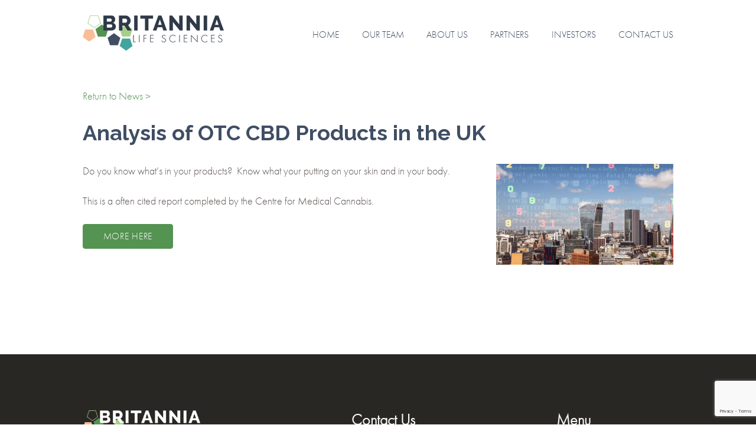

--- FILE ---
content_type: text/html; charset=utf-8
request_url: https://www.google.com/recaptcha/api2/anchor?ar=1&k=6LctGsoZAAAAABwmXPU2aJlZjq3hJBEozVwyGWyX&co=aHR0cHM6Ly9icml0YW5uaWEubGlmZTo0NDM.&hl=en&v=PoyoqOPhxBO7pBk68S4YbpHZ&size=invisible&anchor-ms=20000&execute-ms=30000&cb=dcme61ey7csu
body_size: 48679
content:
<!DOCTYPE HTML><html dir="ltr" lang="en"><head><meta http-equiv="Content-Type" content="text/html; charset=UTF-8">
<meta http-equiv="X-UA-Compatible" content="IE=edge">
<title>reCAPTCHA</title>
<style type="text/css">
/* cyrillic-ext */
@font-face {
  font-family: 'Roboto';
  font-style: normal;
  font-weight: 400;
  font-stretch: 100%;
  src: url(//fonts.gstatic.com/s/roboto/v48/KFO7CnqEu92Fr1ME7kSn66aGLdTylUAMa3GUBHMdazTgWw.woff2) format('woff2');
  unicode-range: U+0460-052F, U+1C80-1C8A, U+20B4, U+2DE0-2DFF, U+A640-A69F, U+FE2E-FE2F;
}
/* cyrillic */
@font-face {
  font-family: 'Roboto';
  font-style: normal;
  font-weight: 400;
  font-stretch: 100%;
  src: url(//fonts.gstatic.com/s/roboto/v48/KFO7CnqEu92Fr1ME7kSn66aGLdTylUAMa3iUBHMdazTgWw.woff2) format('woff2');
  unicode-range: U+0301, U+0400-045F, U+0490-0491, U+04B0-04B1, U+2116;
}
/* greek-ext */
@font-face {
  font-family: 'Roboto';
  font-style: normal;
  font-weight: 400;
  font-stretch: 100%;
  src: url(//fonts.gstatic.com/s/roboto/v48/KFO7CnqEu92Fr1ME7kSn66aGLdTylUAMa3CUBHMdazTgWw.woff2) format('woff2');
  unicode-range: U+1F00-1FFF;
}
/* greek */
@font-face {
  font-family: 'Roboto';
  font-style: normal;
  font-weight: 400;
  font-stretch: 100%;
  src: url(//fonts.gstatic.com/s/roboto/v48/KFO7CnqEu92Fr1ME7kSn66aGLdTylUAMa3-UBHMdazTgWw.woff2) format('woff2');
  unicode-range: U+0370-0377, U+037A-037F, U+0384-038A, U+038C, U+038E-03A1, U+03A3-03FF;
}
/* math */
@font-face {
  font-family: 'Roboto';
  font-style: normal;
  font-weight: 400;
  font-stretch: 100%;
  src: url(//fonts.gstatic.com/s/roboto/v48/KFO7CnqEu92Fr1ME7kSn66aGLdTylUAMawCUBHMdazTgWw.woff2) format('woff2');
  unicode-range: U+0302-0303, U+0305, U+0307-0308, U+0310, U+0312, U+0315, U+031A, U+0326-0327, U+032C, U+032F-0330, U+0332-0333, U+0338, U+033A, U+0346, U+034D, U+0391-03A1, U+03A3-03A9, U+03B1-03C9, U+03D1, U+03D5-03D6, U+03F0-03F1, U+03F4-03F5, U+2016-2017, U+2034-2038, U+203C, U+2040, U+2043, U+2047, U+2050, U+2057, U+205F, U+2070-2071, U+2074-208E, U+2090-209C, U+20D0-20DC, U+20E1, U+20E5-20EF, U+2100-2112, U+2114-2115, U+2117-2121, U+2123-214F, U+2190, U+2192, U+2194-21AE, U+21B0-21E5, U+21F1-21F2, U+21F4-2211, U+2213-2214, U+2216-22FF, U+2308-230B, U+2310, U+2319, U+231C-2321, U+2336-237A, U+237C, U+2395, U+239B-23B7, U+23D0, U+23DC-23E1, U+2474-2475, U+25AF, U+25B3, U+25B7, U+25BD, U+25C1, U+25CA, U+25CC, U+25FB, U+266D-266F, U+27C0-27FF, U+2900-2AFF, U+2B0E-2B11, U+2B30-2B4C, U+2BFE, U+3030, U+FF5B, U+FF5D, U+1D400-1D7FF, U+1EE00-1EEFF;
}
/* symbols */
@font-face {
  font-family: 'Roboto';
  font-style: normal;
  font-weight: 400;
  font-stretch: 100%;
  src: url(//fonts.gstatic.com/s/roboto/v48/KFO7CnqEu92Fr1ME7kSn66aGLdTylUAMaxKUBHMdazTgWw.woff2) format('woff2');
  unicode-range: U+0001-000C, U+000E-001F, U+007F-009F, U+20DD-20E0, U+20E2-20E4, U+2150-218F, U+2190, U+2192, U+2194-2199, U+21AF, U+21E6-21F0, U+21F3, U+2218-2219, U+2299, U+22C4-22C6, U+2300-243F, U+2440-244A, U+2460-24FF, U+25A0-27BF, U+2800-28FF, U+2921-2922, U+2981, U+29BF, U+29EB, U+2B00-2BFF, U+4DC0-4DFF, U+FFF9-FFFB, U+10140-1018E, U+10190-1019C, U+101A0, U+101D0-101FD, U+102E0-102FB, U+10E60-10E7E, U+1D2C0-1D2D3, U+1D2E0-1D37F, U+1F000-1F0FF, U+1F100-1F1AD, U+1F1E6-1F1FF, U+1F30D-1F30F, U+1F315, U+1F31C, U+1F31E, U+1F320-1F32C, U+1F336, U+1F378, U+1F37D, U+1F382, U+1F393-1F39F, U+1F3A7-1F3A8, U+1F3AC-1F3AF, U+1F3C2, U+1F3C4-1F3C6, U+1F3CA-1F3CE, U+1F3D4-1F3E0, U+1F3ED, U+1F3F1-1F3F3, U+1F3F5-1F3F7, U+1F408, U+1F415, U+1F41F, U+1F426, U+1F43F, U+1F441-1F442, U+1F444, U+1F446-1F449, U+1F44C-1F44E, U+1F453, U+1F46A, U+1F47D, U+1F4A3, U+1F4B0, U+1F4B3, U+1F4B9, U+1F4BB, U+1F4BF, U+1F4C8-1F4CB, U+1F4D6, U+1F4DA, U+1F4DF, U+1F4E3-1F4E6, U+1F4EA-1F4ED, U+1F4F7, U+1F4F9-1F4FB, U+1F4FD-1F4FE, U+1F503, U+1F507-1F50B, U+1F50D, U+1F512-1F513, U+1F53E-1F54A, U+1F54F-1F5FA, U+1F610, U+1F650-1F67F, U+1F687, U+1F68D, U+1F691, U+1F694, U+1F698, U+1F6AD, U+1F6B2, U+1F6B9-1F6BA, U+1F6BC, U+1F6C6-1F6CF, U+1F6D3-1F6D7, U+1F6E0-1F6EA, U+1F6F0-1F6F3, U+1F6F7-1F6FC, U+1F700-1F7FF, U+1F800-1F80B, U+1F810-1F847, U+1F850-1F859, U+1F860-1F887, U+1F890-1F8AD, U+1F8B0-1F8BB, U+1F8C0-1F8C1, U+1F900-1F90B, U+1F93B, U+1F946, U+1F984, U+1F996, U+1F9E9, U+1FA00-1FA6F, U+1FA70-1FA7C, U+1FA80-1FA89, U+1FA8F-1FAC6, U+1FACE-1FADC, U+1FADF-1FAE9, U+1FAF0-1FAF8, U+1FB00-1FBFF;
}
/* vietnamese */
@font-face {
  font-family: 'Roboto';
  font-style: normal;
  font-weight: 400;
  font-stretch: 100%;
  src: url(//fonts.gstatic.com/s/roboto/v48/KFO7CnqEu92Fr1ME7kSn66aGLdTylUAMa3OUBHMdazTgWw.woff2) format('woff2');
  unicode-range: U+0102-0103, U+0110-0111, U+0128-0129, U+0168-0169, U+01A0-01A1, U+01AF-01B0, U+0300-0301, U+0303-0304, U+0308-0309, U+0323, U+0329, U+1EA0-1EF9, U+20AB;
}
/* latin-ext */
@font-face {
  font-family: 'Roboto';
  font-style: normal;
  font-weight: 400;
  font-stretch: 100%;
  src: url(//fonts.gstatic.com/s/roboto/v48/KFO7CnqEu92Fr1ME7kSn66aGLdTylUAMa3KUBHMdazTgWw.woff2) format('woff2');
  unicode-range: U+0100-02BA, U+02BD-02C5, U+02C7-02CC, U+02CE-02D7, U+02DD-02FF, U+0304, U+0308, U+0329, U+1D00-1DBF, U+1E00-1E9F, U+1EF2-1EFF, U+2020, U+20A0-20AB, U+20AD-20C0, U+2113, U+2C60-2C7F, U+A720-A7FF;
}
/* latin */
@font-face {
  font-family: 'Roboto';
  font-style: normal;
  font-weight: 400;
  font-stretch: 100%;
  src: url(//fonts.gstatic.com/s/roboto/v48/KFO7CnqEu92Fr1ME7kSn66aGLdTylUAMa3yUBHMdazQ.woff2) format('woff2');
  unicode-range: U+0000-00FF, U+0131, U+0152-0153, U+02BB-02BC, U+02C6, U+02DA, U+02DC, U+0304, U+0308, U+0329, U+2000-206F, U+20AC, U+2122, U+2191, U+2193, U+2212, U+2215, U+FEFF, U+FFFD;
}
/* cyrillic-ext */
@font-face {
  font-family: 'Roboto';
  font-style: normal;
  font-weight: 500;
  font-stretch: 100%;
  src: url(//fonts.gstatic.com/s/roboto/v48/KFO7CnqEu92Fr1ME7kSn66aGLdTylUAMa3GUBHMdazTgWw.woff2) format('woff2');
  unicode-range: U+0460-052F, U+1C80-1C8A, U+20B4, U+2DE0-2DFF, U+A640-A69F, U+FE2E-FE2F;
}
/* cyrillic */
@font-face {
  font-family: 'Roboto';
  font-style: normal;
  font-weight: 500;
  font-stretch: 100%;
  src: url(//fonts.gstatic.com/s/roboto/v48/KFO7CnqEu92Fr1ME7kSn66aGLdTylUAMa3iUBHMdazTgWw.woff2) format('woff2');
  unicode-range: U+0301, U+0400-045F, U+0490-0491, U+04B0-04B1, U+2116;
}
/* greek-ext */
@font-face {
  font-family: 'Roboto';
  font-style: normal;
  font-weight: 500;
  font-stretch: 100%;
  src: url(//fonts.gstatic.com/s/roboto/v48/KFO7CnqEu92Fr1ME7kSn66aGLdTylUAMa3CUBHMdazTgWw.woff2) format('woff2');
  unicode-range: U+1F00-1FFF;
}
/* greek */
@font-face {
  font-family: 'Roboto';
  font-style: normal;
  font-weight: 500;
  font-stretch: 100%;
  src: url(//fonts.gstatic.com/s/roboto/v48/KFO7CnqEu92Fr1ME7kSn66aGLdTylUAMa3-UBHMdazTgWw.woff2) format('woff2');
  unicode-range: U+0370-0377, U+037A-037F, U+0384-038A, U+038C, U+038E-03A1, U+03A3-03FF;
}
/* math */
@font-face {
  font-family: 'Roboto';
  font-style: normal;
  font-weight: 500;
  font-stretch: 100%;
  src: url(//fonts.gstatic.com/s/roboto/v48/KFO7CnqEu92Fr1ME7kSn66aGLdTylUAMawCUBHMdazTgWw.woff2) format('woff2');
  unicode-range: U+0302-0303, U+0305, U+0307-0308, U+0310, U+0312, U+0315, U+031A, U+0326-0327, U+032C, U+032F-0330, U+0332-0333, U+0338, U+033A, U+0346, U+034D, U+0391-03A1, U+03A3-03A9, U+03B1-03C9, U+03D1, U+03D5-03D6, U+03F0-03F1, U+03F4-03F5, U+2016-2017, U+2034-2038, U+203C, U+2040, U+2043, U+2047, U+2050, U+2057, U+205F, U+2070-2071, U+2074-208E, U+2090-209C, U+20D0-20DC, U+20E1, U+20E5-20EF, U+2100-2112, U+2114-2115, U+2117-2121, U+2123-214F, U+2190, U+2192, U+2194-21AE, U+21B0-21E5, U+21F1-21F2, U+21F4-2211, U+2213-2214, U+2216-22FF, U+2308-230B, U+2310, U+2319, U+231C-2321, U+2336-237A, U+237C, U+2395, U+239B-23B7, U+23D0, U+23DC-23E1, U+2474-2475, U+25AF, U+25B3, U+25B7, U+25BD, U+25C1, U+25CA, U+25CC, U+25FB, U+266D-266F, U+27C0-27FF, U+2900-2AFF, U+2B0E-2B11, U+2B30-2B4C, U+2BFE, U+3030, U+FF5B, U+FF5D, U+1D400-1D7FF, U+1EE00-1EEFF;
}
/* symbols */
@font-face {
  font-family: 'Roboto';
  font-style: normal;
  font-weight: 500;
  font-stretch: 100%;
  src: url(//fonts.gstatic.com/s/roboto/v48/KFO7CnqEu92Fr1ME7kSn66aGLdTylUAMaxKUBHMdazTgWw.woff2) format('woff2');
  unicode-range: U+0001-000C, U+000E-001F, U+007F-009F, U+20DD-20E0, U+20E2-20E4, U+2150-218F, U+2190, U+2192, U+2194-2199, U+21AF, U+21E6-21F0, U+21F3, U+2218-2219, U+2299, U+22C4-22C6, U+2300-243F, U+2440-244A, U+2460-24FF, U+25A0-27BF, U+2800-28FF, U+2921-2922, U+2981, U+29BF, U+29EB, U+2B00-2BFF, U+4DC0-4DFF, U+FFF9-FFFB, U+10140-1018E, U+10190-1019C, U+101A0, U+101D0-101FD, U+102E0-102FB, U+10E60-10E7E, U+1D2C0-1D2D3, U+1D2E0-1D37F, U+1F000-1F0FF, U+1F100-1F1AD, U+1F1E6-1F1FF, U+1F30D-1F30F, U+1F315, U+1F31C, U+1F31E, U+1F320-1F32C, U+1F336, U+1F378, U+1F37D, U+1F382, U+1F393-1F39F, U+1F3A7-1F3A8, U+1F3AC-1F3AF, U+1F3C2, U+1F3C4-1F3C6, U+1F3CA-1F3CE, U+1F3D4-1F3E0, U+1F3ED, U+1F3F1-1F3F3, U+1F3F5-1F3F7, U+1F408, U+1F415, U+1F41F, U+1F426, U+1F43F, U+1F441-1F442, U+1F444, U+1F446-1F449, U+1F44C-1F44E, U+1F453, U+1F46A, U+1F47D, U+1F4A3, U+1F4B0, U+1F4B3, U+1F4B9, U+1F4BB, U+1F4BF, U+1F4C8-1F4CB, U+1F4D6, U+1F4DA, U+1F4DF, U+1F4E3-1F4E6, U+1F4EA-1F4ED, U+1F4F7, U+1F4F9-1F4FB, U+1F4FD-1F4FE, U+1F503, U+1F507-1F50B, U+1F50D, U+1F512-1F513, U+1F53E-1F54A, U+1F54F-1F5FA, U+1F610, U+1F650-1F67F, U+1F687, U+1F68D, U+1F691, U+1F694, U+1F698, U+1F6AD, U+1F6B2, U+1F6B9-1F6BA, U+1F6BC, U+1F6C6-1F6CF, U+1F6D3-1F6D7, U+1F6E0-1F6EA, U+1F6F0-1F6F3, U+1F6F7-1F6FC, U+1F700-1F7FF, U+1F800-1F80B, U+1F810-1F847, U+1F850-1F859, U+1F860-1F887, U+1F890-1F8AD, U+1F8B0-1F8BB, U+1F8C0-1F8C1, U+1F900-1F90B, U+1F93B, U+1F946, U+1F984, U+1F996, U+1F9E9, U+1FA00-1FA6F, U+1FA70-1FA7C, U+1FA80-1FA89, U+1FA8F-1FAC6, U+1FACE-1FADC, U+1FADF-1FAE9, U+1FAF0-1FAF8, U+1FB00-1FBFF;
}
/* vietnamese */
@font-face {
  font-family: 'Roboto';
  font-style: normal;
  font-weight: 500;
  font-stretch: 100%;
  src: url(//fonts.gstatic.com/s/roboto/v48/KFO7CnqEu92Fr1ME7kSn66aGLdTylUAMa3OUBHMdazTgWw.woff2) format('woff2');
  unicode-range: U+0102-0103, U+0110-0111, U+0128-0129, U+0168-0169, U+01A0-01A1, U+01AF-01B0, U+0300-0301, U+0303-0304, U+0308-0309, U+0323, U+0329, U+1EA0-1EF9, U+20AB;
}
/* latin-ext */
@font-face {
  font-family: 'Roboto';
  font-style: normal;
  font-weight: 500;
  font-stretch: 100%;
  src: url(//fonts.gstatic.com/s/roboto/v48/KFO7CnqEu92Fr1ME7kSn66aGLdTylUAMa3KUBHMdazTgWw.woff2) format('woff2');
  unicode-range: U+0100-02BA, U+02BD-02C5, U+02C7-02CC, U+02CE-02D7, U+02DD-02FF, U+0304, U+0308, U+0329, U+1D00-1DBF, U+1E00-1E9F, U+1EF2-1EFF, U+2020, U+20A0-20AB, U+20AD-20C0, U+2113, U+2C60-2C7F, U+A720-A7FF;
}
/* latin */
@font-face {
  font-family: 'Roboto';
  font-style: normal;
  font-weight: 500;
  font-stretch: 100%;
  src: url(//fonts.gstatic.com/s/roboto/v48/KFO7CnqEu92Fr1ME7kSn66aGLdTylUAMa3yUBHMdazQ.woff2) format('woff2');
  unicode-range: U+0000-00FF, U+0131, U+0152-0153, U+02BB-02BC, U+02C6, U+02DA, U+02DC, U+0304, U+0308, U+0329, U+2000-206F, U+20AC, U+2122, U+2191, U+2193, U+2212, U+2215, U+FEFF, U+FFFD;
}
/* cyrillic-ext */
@font-face {
  font-family: 'Roboto';
  font-style: normal;
  font-weight: 900;
  font-stretch: 100%;
  src: url(//fonts.gstatic.com/s/roboto/v48/KFO7CnqEu92Fr1ME7kSn66aGLdTylUAMa3GUBHMdazTgWw.woff2) format('woff2');
  unicode-range: U+0460-052F, U+1C80-1C8A, U+20B4, U+2DE0-2DFF, U+A640-A69F, U+FE2E-FE2F;
}
/* cyrillic */
@font-face {
  font-family: 'Roboto';
  font-style: normal;
  font-weight: 900;
  font-stretch: 100%;
  src: url(//fonts.gstatic.com/s/roboto/v48/KFO7CnqEu92Fr1ME7kSn66aGLdTylUAMa3iUBHMdazTgWw.woff2) format('woff2');
  unicode-range: U+0301, U+0400-045F, U+0490-0491, U+04B0-04B1, U+2116;
}
/* greek-ext */
@font-face {
  font-family: 'Roboto';
  font-style: normal;
  font-weight: 900;
  font-stretch: 100%;
  src: url(//fonts.gstatic.com/s/roboto/v48/KFO7CnqEu92Fr1ME7kSn66aGLdTylUAMa3CUBHMdazTgWw.woff2) format('woff2');
  unicode-range: U+1F00-1FFF;
}
/* greek */
@font-face {
  font-family: 'Roboto';
  font-style: normal;
  font-weight: 900;
  font-stretch: 100%;
  src: url(//fonts.gstatic.com/s/roboto/v48/KFO7CnqEu92Fr1ME7kSn66aGLdTylUAMa3-UBHMdazTgWw.woff2) format('woff2');
  unicode-range: U+0370-0377, U+037A-037F, U+0384-038A, U+038C, U+038E-03A1, U+03A3-03FF;
}
/* math */
@font-face {
  font-family: 'Roboto';
  font-style: normal;
  font-weight: 900;
  font-stretch: 100%;
  src: url(//fonts.gstatic.com/s/roboto/v48/KFO7CnqEu92Fr1ME7kSn66aGLdTylUAMawCUBHMdazTgWw.woff2) format('woff2');
  unicode-range: U+0302-0303, U+0305, U+0307-0308, U+0310, U+0312, U+0315, U+031A, U+0326-0327, U+032C, U+032F-0330, U+0332-0333, U+0338, U+033A, U+0346, U+034D, U+0391-03A1, U+03A3-03A9, U+03B1-03C9, U+03D1, U+03D5-03D6, U+03F0-03F1, U+03F4-03F5, U+2016-2017, U+2034-2038, U+203C, U+2040, U+2043, U+2047, U+2050, U+2057, U+205F, U+2070-2071, U+2074-208E, U+2090-209C, U+20D0-20DC, U+20E1, U+20E5-20EF, U+2100-2112, U+2114-2115, U+2117-2121, U+2123-214F, U+2190, U+2192, U+2194-21AE, U+21B0-21E5, U+21F1-21F2, U+21F4-2211, U+2213-2214, U+2216-22FF, U+2308-230B, U+2310, U+2319, U+231C-2321, U+2336-237A, U+237C, U+2395, U+239B-23B7, U+23D0, U+23DC-23E1, U+2474-2475, U+25AF, U+25B3, U+25B7, U+25BD, U+25C1, U+25CA, U+25CC, U+25FB, U+266D-266F, U+27C0-27FF, U+2900-2AFF, U+2B0E-2B11, U+2B30-2B4C, U+2BFE, U+3030, U+FF5B, U+FF5D, U+1D400-1D7FF, U+1EE00-1EEFF;
}
/* symbols */
@font-face {
  font-family: 'Roboto';
  font-style: normal;
  font-weight: 900;
  font-stretch: 100%;
  src: url(//fonts.gstatic.com/s/roboto/v48/KFO7CnqEu92Fr1ME7kSn66aGLdTylUAMaxKUBHMdazTgWw.woff2) format('woff2');
  unicode-range: U+0001-000C, U+000E-001F, U+007F-009F, U+20DD-20E0, U+20E2-20E4, U+2150-218F, U+2190, U+2192, U+2194-2199, U+21AF, U+21E6-21F0, U+21F3, U+2218-2219, U+2299, U+22C4-22C6, U+2300-243F, U+2440-244A, U+2460-24FF, U+25A0-27BF, U+2800-28FF, U+2921-2922, U+2981, U+29BF, U+29EB, U+2B00-2BFF, U+4DC0-4DFF, U+FFF9-FFFB, U+10140-1018E, U+10190-1019C, U+101A0, U+101D0-101FD, U+102E0-102FB, U+10E60-10E7E, U+1D2C0-1D2D3, U+1D2E0-1D37F, U+1F000-1F0FF, U+1F100-1F1AD, U+1F1E6-1F1FF, U+1F30D-1F30F, U+1F315, U+1F31C, U+1F31E, U+1F320-1F32C, U+1F336, U+1F378, U+1F37D, U+1F382, U+1F393-1F39F, U+1F3A7-1F3A8, U+1F3AC-1F3AF, U+1F3C2, U+1F3C4-1F3C6, U+1F3CA-1F3CE, U+1F3D4-1F3E0, U+1F3ED, U+1F3F1-1F3F3, U+1F3F5-1F3F7, U+1F408, U+1F415, U+1F41F, U+1F426, U+1F43F, U+1F441-1F442, U+1F444, U+1F446-1F449, U+1F44C-1F44E, U+1F453, U+1F46A, U+1F47D, U+1F4A3, U+1F4B0, U+1F4B3, U+1F4B9, U+1F4BB, U+1F4BF, U+1F4C8-1F4CB, U+1F4D6, U+1F4DA, U+1F4DF, U+1F4E3-1F4E6, U+1F4EA-1F4ED, U+1F4F7, U+1F4F9-1F4FB, U+1F4FD-1F4FE, U+1F503, U+1F507-1F50B, U+1F50D, U+1F512-1F513, U+1F53E-1F54A, U+1F54F-1F5FA, U+1F610, U+1F650-1F67F, U+1F687, U+1F68D, U+1F691, U+1F694, U+1F698, U+1F6AD, U+1F6B2, U+1F6B9-1F6BA, U+1F6BC, U+1F6C6-1F6CF, U+1F6D3-1F6D7, U+1F6E0-1F6EA, U+1F6F0-1F6F3, U+1F6F7-1F6FC, U+1F700-1F7FF, U+1F800-1F80B, U+1F810-1F847, U+1F850-1F859, U+1F860-1F887, U+1F890-1F8AD, U+1F8B0-1F8BB, U+1F8C0-1F8C1, U+1F900-1F90B, U+1F93B, U+1F946, U+1F984, U+1F996, U+1F9E9, U+1FA00-1FA6F, U+1FA70-1FA7C, U+1FA80-1FA89, U+1FA8F-1FAC6, U+1FACE-1FADC, U+1FADF-1FAE9, U+1FAF0-1FAF8, U+1FB00-1FBFF;
}
/* vietnamese */
@font-face {
  font-family: 'Roboto';
  font-style: normal;
  font-weight: 900;
  font-stretch: 100%;
  src: url(//fonts.gstatic.com/s/roboto/v48/KFO7CnqEu92Fr1ME7kSn66aGLdTylUAMa3OUBHMdazTgWw.woff2) format('woff2');
  unicode-range: U+0102-0103, U+0110-0111, U+0128-0129, U+0168-0169, U+01A0-01A1, U+01AF-01B0, U+0300-0301, U+0303-0304, U+0308-0309, U+0323, U+0329, U+1EA0-1EF9, U+20AB;
}
/* latin-ext */
@font-face {
  font-family: 'Roboto';
  font-style: normal;
  font-weight: 900;
  font-stretch: 100%;
  src: url(//fonts.gstatic.com/s/roboto/v48/KFO7CnqEu92Fr1ME7kSn66aGLdTylUAMa3KUBHMdazTgWw.woff2) format('woff2');
  unicode-range: U+0100-02BA, U+02BD-02C5, U+02C7-02CC, U+02CE-02D7, U+02DD-02FF, U+0304, U+0308, U+0329, U+1D00-1DBF, U+1E00-1E9F, U+1EF2-1EFF, U+2020, U+20A0-20AB, U+20AD-20C0, U+2113, U+2C60-2C7F, U+A720-A7FF;
}
/* latin */
@font-face {
  font-family: 'Roboto';
  font-style: normal;
  font-weight: 900;
  font-stretch: 100%;
  src: url(//fonts.gstatic.com/s/roboto/v48/KFO7CnqEu92Fr1ME7kSn66aGLdTylUAMa3yUBHMdazQ.woff2) format('woff2');
  unicode-range: U+0000-00FF, U+0131, U+0152-0153, U+02BB-02BC, U+02C6, U+02DA, U+02DC, U+0304, U+0308, U+0329, U+2000-206F, U+20AC, U+2122, U+2191, U+2193, U+2212, U+2215, U+FEFF, U+FFFD;
}

</style>
<link rel="stylesheet" type="text/css" href="https://www.gstatic.com/recaptcha/releases/PoyoqOPhxBO7pBk68S4YbpHZ/styles__ltr.css">
<script nonce="hwqr1E6u41afcWJ-ZBRl5A" type="text/javascript">window['__recaptcha_api'] = 'https://www.google.com/recaptcha/api2/';</script>
<script type="text/javascript" src="https://www.gstatic.com/recaptcha/releases/PoyoqOPhxBO7pBk68S4YbpHZ/recaptcha__en.js" nonce="hwqr1E6u41afcWJ-ZBRl5A">
      
    </script></head>
<body><div id="rc-anchor-alert" class="rc-anchor-alert"></div>
<input type="hidden" id="recaptcha-token" value="[base64]">
<script type="text/javascript" nonce="hwqr1E6u41afcWJ-ZBRl5A">
      recaptcha.anchor.Main.init("[\x22ainput\x22,[\x22bgdata\x22,\x22\x22,\[base64]/[base64]/[base64]/[base64]/[base64]/UltsKytdPUU6KEU8MjA0OD9SW2wrK109RT4+NnwxOTI6KChFJjY0NTEyKT09NTUyOTYmJk0rMTxjLmxlbmd0aCYmKGMuY2hhckNvZGVBdChNKzEpJjY0NTEyKT09NTYzMjA/[base64]/[base64]/[base64]/[base64]/[base64]/[base64]/[base64]\x22,\[base64]\\u003d\x22,\[base64]/DoMKJw6jCtjpXwo7CtjgwFcKZJMKLV8K6w4V6wog/w4lEcEfCq8ObJ23Cg8KXLk1Ww7rDjCwKSCrCmMOcw4ATwqonHBpve8OtwrbDiG/[base64]/[base64]/w4wLw7fDryHChMK2e8KCwpXDjcOkw4koCjFLw5l3OcKXwqTCvmHCg8Kww7MYwp/[base64]/DvcO2w6oow6DCusO2PyzDi8Oyw5IgVsOVwpXDhsK3EDF7aEjDtVs1wrhoDMKDIMOAwo4Nw5oQw6XDu8OVIMKbw4BGwrDCicO3wpIow67ClG7DiMOIBFBawoTCk2EVBMKbQ8OrwqzCpMORw4vDqXHCv8KjB1g2w6/[base64]/DoMKHZD4tw7tXZD8IwqMSDhXDgMKvwpMWHcOnwonClsOGIDjCgMOuw4PDhhPDvsOXwpk1w7YuIi3CocKfPMKbfwrCl8OMClzChcKgwrhVDUUFwq4aSGtZUcK5wrl/wqPDrsObwqR5Dh/ChW0TwoZRw5UKw6oiw6AQw4/CscOTw5hIV8KED2TDoMKTwqQqwqXCkWvDnsOMw7cgMUoVw4jDl8Kbw7NUFhJ1w6rCq2XCrsKubcObw4DDsFVNwok9w7gBwrzDr8Ohw5VhMw7DtzLDqSPCusKAS8Kvwp4Qw77DlsKPJQvCj2zCjXXCs2HCvcO+fsOEWMKiMX/DosKlw6/CucKPDcKaw7/[base64]/[base64]/Ck8OXw5B2w5nCv1FOwpnDi8KHwrd9w6ZUwqgfA8OsJjXCj0HDhcKRwqohwo7DkcOPXmjCgMKcwprDj352ZMKsw6xfwo7Cq8KoacK5OD/CuybDuVzDp2A8RcKregrCk8Oxwo53w4EHYMKEwqbCogzDrcOHBFjCsmIsL8OgasKZHHnCnTHCvXvDmHVFUMK8wprDpR1eMm8OXwYxAWN4w7UgJxTDvQ/DrsKvw5nDh2oeZk/DqAYjISnClsOrw7UFTcKPVyUTwrJVL15Uw63Dr8Otw57CjygMwrlUUgsYwptbw6DChjoNwopJOcKrwqbCtMOUw7g6w7ZVJsObwoPDkcKaEcODwq3DlnnCmS7CgsOPwp/DnDQxMRcewqDDnj/DqcKvAzzDsAdxw7bDoyTCjjZSw6h8wpDDusOQwrxywqrCgDLDocO3woE8CAQXwopzM8K/[base64]/GxVKw5ZmIi1OSMKLw53DhT7DsBRtw63CgMKrTcOcwofDpDfCocOrJcOZFz8xCcKJSiRRwqIww6Ucw4lqw4o8w6JLeMOYw70xw6rDvcKDwqcqwo/[base64]/[base64]/Ch3IoZCnCiXHChh/DlMK+w5nDoMOmwpd+w6tTSBjDlCzCgkrDmjHDusODw5dRDcKpwpFOasKVEMOPDsOcw5PClsOlw4dpwoBiw7TDpxcdw6QgwpjDjQNYWsOlY8OSwrnDv8KZXjIRw7TDngB2JAp/M3XCr8K2V8K/Ui0+Q8OiQ8KtwrbDs8O3w6PDsMKTXkfCq8OLAsOvw4fDusOCeBrDs3wqw4XDk8K/RjLDg8OkwobCh3jCmcOqK8KrQ8O3MsK/[base64]/[base64]/[base64]/Ds8KGJ8ODw5kNwrZsLCTDgMO6EcKUd3LCgcKYw4Quw4gqw43CscOgw65jckMwRMKEw6gEFcOywp8IwqRGwpRNfsKpXmbCisO7L8KAQcOFNAPDusO0wpvCicOlW3Baw4DDkAIjHiPClE/DigYqw4TDmQnCoSYgKH/CugNKwrjDn8O7w5XDlnEjw77DqsKRw5bCmiY5A8KBwp1awoVUOcOrMSbCisKoY8KXFwHCmsOPwqdVwpdfEsKvwpXCpyQWw7DDqcOIDiTCiBsiw5Fxw6vDpsKEw6U3wobCo3sEw5gaw5gTdC/CscOiCsKxPcODN8KjW8KXIEVYUh9Bc2nDvcOpw4PCsH5kwoZLwqPDg8O0UMKRwojClSszwqNUTHrDoQHClh8Tw5B/NyLDj30Wwr9nwqBTC8KkSmFuw4MGSsOSbmAJw7hww6vCukA+w6FRwrhEw5vDnhVwCAhCF8KBZsKiaMK5UUEte8K6wp/DqMODwoIdOMK0J8KYw6PDssOtGcOkw5vDjFwiKsKwbEcQd8KCwpFzTEjDmcKowohfEF0Swp9eUsKCwpB8b8Ktwr/Dj3oqRFYRw5MfwoAcCkwQVsOYZ8KXJRLDnMOVwo/Ct2ULAMKaCFMVwpnDpsK2M8K8WsKfwoRww7DCtyMewqN9SAjDuk8vwpgLN2TDrsO3TDEjRGLDgsK9SjzCpGbDpTBFAQR2wobCpmXCnEoOwqXDuidvwrEnwr04N8Ofw5x/Um3Dp8KZw4AgAAUoF8O3w7TDkVMIMSDDhxDCsMOYwrp2w7zDrhTDhcOPesOWwqnCmsOHw6BUw519w5jDjMOfwrtbwrV3wojCocOgIcO6QcKGT1k9OMOhwo/DrMOmacKSw63CvwHDssKLfV3DnMO+TWJOwrdLIcOvAMOvfsOcFsK0w7nDkiRMw7Zsw5w5w7Zgw7/ChMORwqXDjnvCi2DDjGANa8OeMsKFwpFzw4bCmgzCpcKjDcOvw6BGMi82w4lowqklUcO2w6IqOgEtw43Cn0gaSMODUBTCthpvw601dS/DmsOCX8OUw4jCq2kKw5zCpMKScVLDrlFew5pGH8KQXcO/[base64]/ccO2R8KtwpXCtQpaEUXDnXsPwo43woHDi8OSA2lkwq7ChBRpw4DCv8K9TMOzX8OYQwBMwq3Dlm/ClQTCulF/VsKow4xVZAk3wqZWR3PCj1UNf8KBwrPCty5nw5LCrQDCr8ODwpDDoBjDosOtFMOSw6zCtw/[base64]/wq7DjMOGZnPDosKEMcO0GsOaw7TCsDF9e8OkwrAoPkzCryXCiCzDvcKXwqtuHWzClsKnwq3DrD5nfsOWw6/DtcOGQEvCl8KSwrs/RDJww6kSwrXDjMODPcOVwo3CqcKow4dHw5dFwqIsw6fDqsKtdMK+bEXCt8KBRFUALHjCvipHbT/CtsKuQsOxwq8Vw7Iow4pJw67Cu8OPwq9lw6zDu8KVw5Jjw4rDkcOQwp4DPcOPLMOGI8OGFjxcER7DjMODPMK/[base64]/[base64]/[base64]/DpErDhsOewoYgwoRywrTClMOUw6rClSlkw6x5wpBSw4fChx/DnH1kalBzLMKiw7wnQMO+w7LDvH/DgcOKw6sZasObCmjDpsOsXSVpcFwcwqV9w4ZIS13CvsK1RGLCqcKzcVV7wqA2UMOmw5zCpB7CsUvCryPDnMKiwqTCqMK4fsKWbj7DqVRkwp1UYcO8w6I3w40DE8OnIh3DtsOOfcKGw7vDhsK/XVxGMcKDwqjDjEtdwpbDjWfCr8O2MMO+DA/DiDXDtCfDqsOAKmHDpCw2woxbL2NVKcOww6JjJcKOwrvCoSnCqWnDs8KNw5DDtS9Vw7vDrwd1HcOAwrHCrBHCqCQ1w6zCr1ohwovChsKfb8OuXcK0w53Cr015ewDDon9DwpAwZw/[base64]/CsU/DmMKEfMKywrrCuFDCm2pzX8OPOA5xZMOvw5FJw7Aawq/Cv8OKNjVjw5bCjXTDlcOmK2RZw5nClGHClMO/worCqFrChz4tUxXDhygQH8KwwrrCvRDDqMOlBgPCtAdFJktdT8KWQHnDpMObwrtAwr0Mw5p5P8KiwobDicOvwoXDulrCo1owIMO+GMOuHWPCqcKEYwALe8Ore01oARjDpMO4wp3DjEvDu8Klw6tTw54Uw7oOw5Q1QnjCg8OFN8K4T8O/GMKIYcKmw7kCw7pZIBsQEnwIw4bCkEnDnFsEwoLCrsO4dysINRDCoMK0HRJxDMK9ICLChMKCAjQOwrtpwrXCosOFTVDCijHDjMKXwqnCgsKtCiHCj1PCsDvClsOmRlvDlQcnehfCtykvw4fDusOJViPDpyAMwoLCicKaw4/CssKhelJJeE00O8Kdw7lTFsOrE05lw78Bw5jCum/[base64]/DiEzCiQwlwqBXw6V1Z8O3BXIsd8KUw4zCtcKOw4nCmUJew4w3esK2QcOuRnnCrnZxwq9YNXXCqw7CjcOcw5TCvnhPSQTDsT5tRMOzwoEEE2ZrCmsVaD5QIGvDolbChMKwVSvDjgbCminCgAPDuDPDrjvCoGnDn8OFIsKgM03DmcO/RXotHytcYh/CmG0pbA5UdcKKw4TDoMOKRcOdY8ONFcKKeTgBcH99w4LCocOFFnlOw5TDkGDCu8Ocw7XDtmXChWoHw7B6wrM5C8Oxwp3DhVw5wonDuErCtsKODMO+wqR8EMKzRXVlKMK6wrl7wo/DgkzDgMOfw4TCksOEwroBwprCrmjDscOnB8Kjw6/DlsOdwqPCr2/Cu05naHzClioyw7A3w7/Co23CjsK/w5HDqR4ALMOfworDhcKyBsOIwpQFw7PDl8Ouw7XDrMO0wqTDqsOmGhMrYRYFw6xjAsOgNcKsejJAeBEJw5/DlsOUwoEgwoDDvjFQwoJcw7PDox7CpjU/wpbCnCLDncK7ZAACIDTCv8KgLsO+wqsmRsKJwq/CphfClMKoAMKcBT7DlVclwpvCpxHCgDgxdMKxwq/DrBrCp8OxJ8Kfd3MDb8Orw6YwHzPCvDvCiV4zIMOmOcOnwpDDuhzDgcKcWh/Cu3XCmRgrJMKyw5/CgF/CtyvCik7DsVzDsmTCkzR3Hn/Cr8KiBsORwqnDgsOnRQI/wqzDmMOrwrArcjRKL8KUwr9SKsK7w59rw7fDvMKFMSU1wpHCsHpdw6LDtwITwqcWw4ZuNm3DtsO8wqPDt8OWDjfCrAbCncKXY8KvwrNlcDLDvEnCuBUyOcKnwrRRUsKmJi3DhF/DsB9yw7RWDC7Di8Kzwpc/wqXDkljDm2d1EiZ9K8OrdiUZwqxLA8Ofwo1MwqROWjd2w4wSw6bDo8OFFcO1w4fCuQ3DrmMgAH3DtcKpNh9Xw5bClRvCiMKTwrwlEjTDisOYL2TDtcOZB2llUcKcasOgw4hmQV7DgMOsw7PDnQLCq8OoRsKsd8K9csOcJC4pV8K/[base64]/DocOmworCp8K0wo/Ds8KiQsKdwo1ea8K7w7R+wpvDjQ9Iw5dCw5XCljXCs3R3O8OzCsOXYjxjwpE0PMKHFsO/eAVxE3vDoADDjkjCtjnDhsOIe8O9wqjDojRcwoN5Q8KSBDjCh8OIw7xwSlNjw5I+w4dISMO2wqMuAFfDigIUwopCwpAacTw/w4nDksKRannDqX3ClMK9ecKjScOSFSBeWsO/[base64]/[base64]/w7rDiE59FjHCjQBQXsO+MsO3w73CvcOIwp/CiAnCkjDDtnlow5rCtAHDs8OBw5jDgl/[base64]/Cjg3DhsKbZ20kw6XDpAVaw53Cs8OkDirCgcOnUsKtwqpHGcKyw7ZhNRzDpFbDoCHDgRtxw65Pw5cGAsKpw50Kw4oBIxVewrbCmTbDhwUcw6FlXyjClcKLdREHwqgnacO/ZMObwq7Du8K7QkV+wrsfwrAmEsOPw4cyOsOiw45fc8KswqJ5YsOUwqh/HMKgJ8OZHMK7M8OrbMOKHTPCocKuw4sawr/DphfDmnnClMKMwpUNX0tzcHvCo8OTw53DswLCi8KEfsK4PSoqaMKvwrF5T8OSwr0HbsO1wrYFd8OCN8OSw6ZPLcKxLcOvwr/CoV5Bw4lCfzbDpFPCucKowp3DqkgqLDfDj8Ogwq8Fw6nChMOUw6rDh3LCrTIjIhoRXsONw7lFasOZwoDCuMKoTsO8McKcwr8LwrnDo2DDt8KBWn0YLCjDosO1EMOdwqvDusKHRwzCtwLDuEVsw4/Cm8Oyw54BwozCnWXDvX/DnhZkaHkSLsKmUcOHa8O2w7UDwp8AKQnDglgTw6lXKwLDvcO/[base64]/[base64]/Dv8OTfk1RD8KCwr/CvMKLw6nDhcKCwqHDr8Ocw5/CuX98ZMKGwpkscB8Kw7jCkSXDosOYw6fDhcOoVcOGwozCncK7wo3CuVhnwqsFWsO9wpAlwoNtw5nDrMO/OlfCoXzCmTZ4wrQQHcOtwrvDusKkW8Onwo7CiMKWw40SNTPDosOhwo3ClMKMPGvDgHEuwoPDgn0Kw63CpEnCjlcAdnZHfsOpY0I/UBTDumvCvsOkw6rCqcOLEVLCkXfDowgGVwLCtMO+w49tw49zwrhXwq5UYEXCgmjDr8KDasODN8OuNjoJw4LCk1oJw5zCiE3CoMONEcOXYwLCl8OuwrDDkMK/w6kPw5bCvMOXwr7CsmpuwrdsLC3DpsK/[base64]/wrzCmWcUwr3CssKLbMKwwo3CpsKQZRHDq8KhFMOqd8KPw4NsAsK2aEfDnMKNCj/DscOPworDm8OGG8KNw7rDqVzCtMOrVsKTwrsOJQ3Do8OVOsONwoV6wqtJwrQwDsKfTmFqwrZrw7cgMsKtw5jDqUIYZ8OWanNcwr/DgcOCwoMDw4QKw6Y/wpLCt8KvU8OQLMOmwpZawozCoFjCg8O1PmcuTsOAMcK2fgxnTTjDn8OdfsKUwr9xIsKfwqNAwoBRwqFKfsKKwrvCvMO8wqgMYsKRYsOzTRvDgsK4w5HDnsKxwpfCmVh6LsK8wrrCiVM2w7XDr8OQC8OWw6fCmcOqS1xUw7DCrQIJw6LCrMK+eFE0TMO8RSLCpsO2wq/DvjlfLMOJB2DDkcKZcx4eecO2fUlgw6LCu0c2w5ZydynDlcK0wrHDusONw7vDm8OkXsOKw6nCmMKaUcONw53Dm8KFwp3DiXkWfcOowp3DuMKPw6ECFRwpdsOKwofDvixsw7Zdw6/Drm1bwqHDnW7CvsKDw7rDtcO/[base64]/DphZsw7vCuTdZXSdYCSLChMK4w7AhwpbDqMOTw6RCw4fDsXl3w5cUf8KOYcO0NcKFwpDCk8KjETzCjWE5wrQxwoM4w4lDw4x/ZcKcw5/CgDVxG8OHIj/[base64]/CrypZbcOJfl7DgsObJsKcIsOrw7piwpNERMO+Z8KZHMOLw4DCl8KSw4jCncOJGjfCk8O3w4Egw4TDr3Z9wrxuwp/DvgcmwrHCl3tfwqDDrMKPESR5BcKzw4pgN3XDh1PDgMKLwpFkwpLCn2PDnMOMw643RloPwr8OwrvCtsKVAsO7wpHDjMKfwqwYw4DChMKHw6o2LcO+wokhw7zDlF4VT1oow6/DjiU8w6DCqcOkNsOBwq0ZL8O2VsK9wpQDwo/CpcOAworDvTbDsynDlS7DpD/[base64]/CjzVEAMOJwoHCusKkUXvDr8KIS3h3wpEYM8OGwq3CkcOww71nDmIXwqspesK0PQnDqcK3wrYBw5HDv8OuA8KfMsOvbsOSH8KXw6fDs8Ogw73DtCPCvcOpVcOiwpAbKnLDlgHCicOew4rCrcKEw53ClH7CpMO+wrsvX8KZfsKtf1M9w5Fkw7g1YlgzKMOzcRTDvS/[base64]/bHVZw5TCuHDCvMOFYMKIHsO5wozDhMKKVMKCwo3DucODwpxleUs1wqPClcKIw6RXaMODVsKgwpt/V8K1wqN6w4zCo8OiX8OIw63DiMKXUnjDoi/DpcKWw57Cn8KAR3BGFsO4W8O/wqgCwoYYKkcnGm4vw6/CjXvDpsKFdzTClFPCgn5vaGPCpHM+FcK+P8OAOD/[base64]/DlcKQw4TCgcKiw7l1MMKkwosuwrfCrMK0RWQDw4HCmcKGwoPCtcOhdsONw6U6EHxew5otwpRYDEZew4R5McOSwqJRE0bDmFxZEFPCkcKfw63Dg8Oiw5ppGmnChyHDphXDm8ObNQ/CnhvCucKqw7ZbwqnDksOXdMKbw7ZiIwYnwqzCisKWIkc9IcOAd8OwJk7CtcOJwqxmNMOSJCkrwq/DuMKvScO3w4HDhEjCqUV1TAQ+I0nDqsKCwprCqmk1SsOaMsO4w4XDrcOXF8OWw7cOI8OOw6kawqlOwpHCjMKJC8KZwrnCm8KxC8Ojw5nCmsO+w6fDiGXDjQVcw61EC8KJwrHCjsKvQcOjw5/[base64]/esOiA8K+w57DnA/[base64]/wrPCs8KkaRUEMsKgwp4YCn4Ewrdvw7BTOm0Cw5nCv1HDsBUYRcKtNjLCisOmaVZgaRrDmcOywonDjhMWAcK5wqfCsRkNVk/DiVXDgE8Nw4xaDsOBworCjsKFXnxVw6rCjw7CtjFCwoE/w7zCvEgqQChBwrrCjsOud8KKABXDkF/DtsKmwo/Drk1FVsKlSnPDiiHCmsOzwqc/ezHCs8KBdzEuOifDvcOowoNyw4TDoMOZw4/CgsOZwq/ChnzChGERCntHw57CosOgERHDgsK3wrhzwqXCmcKYwrDDncKxwqrCk8K4w7bDuMKTGsOCZcKUwpzChyYgw5/CgDcaZMOMFCEzHcOmw6sJwpZWw6vDrMOHP2ZhwqoKRsOuwq1Aw5DCmWfDh1LCtHwywq3Dn0l7w6lALQ3CmQ7DvsOaO8O9HDgnXsOMfMOfLBDDowHCn8OUSE/DnMKcw7rCuCkSDsOkVcK2w50AeMOSw4HCixIpw4bCh8OAPjXDihzCpsKtw5DDkB/DkREsSsKfJRDDknLCmsO6w4ZATcKaazwCRMO4w6vDnRzCoMKaDcO2w6vDlcKvwoEkUB/DsEDDowJOw6N9wpLDn8K4w4XCmcKUw4vDqihyWMK4W3ErKmbCuX86wrHDo0/CiG7CnsOnwoxOw7gZdsK2fcOFEsK6wqs6STbDncO3w4N3d8KjQgLCkcOrwrzCocO0CiDDvGBdZsO+w4fDhETCg0TDmTPChsK8JcODw5ZDPMOCWDAedMOrwqnDucKcw4d4CGfDsMK1wq7Ctj/Dp0DDiH9rZMO4ZcOLw5PCvsOywo3CqzTDnMKSGMKUKBjDk8KiwqdvGGzDvhbDhcKpQC4rw6J1w6sKw4UVw47DosKoJMOqw6zDjMOPfjoMwowZw5Uaa8OUJ3FIwpFRwpjCnsOPZVppL8OWwqvDt8OGwq/Cmw8mAcOdEMKBRwoCWH7CjlUYw6zDmMO2woPCgcKQw67Ds8K3w78fwoDDrzwAwogOMCBvacKgw6PDmg/CmyzDq3J5w6LCt8KMPGzCq3ltLnfDq0fCtUMowr9Cw7jCm8KFw6PDu3DDsMKgw7LDqcOSwoZBasO0WMOYTRh8ciEPW8KVwpZcwpZTw5kEwrkRwrJsw5gVwq7DoMKHLnJtwo9OOx/Ds8KYAsOQw4bClMK/IcOJPgvDpTXCosKURl3CnsKUw73ClcOHZMODVsOWJcK+ZV7DssK6aCw2wqF7NcOKw7Ygw5/[base64]/DgsKIQcOzw5Ujd8ORwoHDpcOVw6vDhMKiw4TDsyfCiknClFk5Yw/[base64]/Di11+G1Urw6LDsHbDulgiJiVOXMOdwqAwcsOCw4jDsSkuDsOkwpvCrMKebcO9V8KNwqoZWsKzC0s8YsOywqbCn8OUwqU4w4AJey3Dpj7DjcKQw7PDkcOUBSRWeE8AFXXDo0jCsTDDjypdwoTCkUXCpynCmMKQw6wSwoRfOkNaMsO2w5LDjQkgwrXCuRZswp/CkWsJw7Umw557w7cvwrDChsKaJsOCwrFUZVZLwpbDmlrCj8KoT2hnwqrCvggXWcKPAgVmBRprG8O7wprDoMKmU8KBwpXDgxLDmSzCgDF9w7/DoH/DmCPDgMKNWwcVw7bDlQbDlX/ChsKOYW8ueMOkwq9MFxPCj8K3wo3Cu8OJecOrwo5paFgeEBzDuS3DgcOvFcK6LHnCsnUKQsKtwrI0w411wozDo8OZwofDncOBC8O0ZU/DoMOPwpbCpVJ4wpMybsKPw59RGsOVNk/DqVDChHUfVsKKKnfDoMKqw6nCkhvDhXnCrcKvZjJfwozCsXjCjQTCpCNUK8KJRsORIEDDo8KOwq/DrsK5OyLCqW0oL8OWDcOtwqRww7XCkMOiLsOlw7PCmC3CpwrCk2ETD8KNVCN0w5PCsCpzYsOgwpDCinrDiwIcw7N6wrgkEk7CplbDhkHDuizDuFzDlGHCpcODwo47w4R1w7TCqmVqwo1ZwovCtFzCg8K/[base64]/MVDDj1/[base64]/CjAI1NSjCsMOVdMKbw4XDlAHClS9JSMKtwqU+w4APHHJmw7/DhsKKP8OvU8K3wopGwrfDpD3Dj8KdJnLDlxzCt8K6w5E2JTbDu3dFwoItw6AzOGzDtsOyw5RLPHPCuMKLTSrDkGAcwrjCjBLDrUDDgjcNwqfCvTvDhwdhLGZ1w5DCsD/Cm8K1WQp3dMOpOEXDo8ODw6/DqRDCqcOxRWVzwrRPwpV7by/[base64]/Ds04MwqEPB8KwwrTClHIow7o/D8K2w4jCmsODw5PDkcKWBMKDdTIWDCXDmsOzw6QIwrdUVxkHw6TDt1jDtsKqw4vCoMOGwo3Cq8OxwpUgd8KAAQHCmQ7DuMOWwoR8OcO/[base64]/DtgUiw4TDicKfw6Yfw7FBbVHCk8O/w7LDlMOlQMOHG8OowotDw5YrWVnClcKMwoDCiCxJJl3CmMOdecKMw5JEwqfCn25JTMOaJ8K8aU3ChH8FE2fDlwnDoMOgwqswWcKxcsKPw6pIOcOTDMONw6LCk3nCq8OVw4BxecKvaTkyAsOBwqPCuMOtw7LCpl9aw4JBwpXCjUwdKy5Rw6/ChWbDulQMZhQ9MxtTw5zDjz5THxNYWMKgw6IEw4DCtsOLT8OOw6JZNsKRSsKUVHtAw7DDiSHDn8KNwrvCqlrDjlHDijA1QBUtYBIcZMKswrRGw4xbIRosw7/[base64]/Nxpaw5vCisKRw63CnyLCkBjCn2bCjWbCijdlf8OiBUJqBcK0wqLDgwc5w6PCgiLCt8KQDsKVKUPDi8KcwqbCpgPDpxM9w7TCt1kPUWt3wqJwMMOPA8Opw7jCgz3DnnrDpcOOZcOjLVlJXhpVw7nDv8KcwrHCqxhaGDrDhUZ7P8OtSEJQQSnClB/DkRFRwps2w5JybcKRw6g2w4BGwrs6cMO+U3QTQgzCsQ3CszQweSM3Qi/[base64]/DG7Dq8KSVsOuw7PDhsO1dcOlw7wdNMO9wpIWw6fDssKwSmwcwqUtw4Alwqc6w6vCpcKFDsOlwqZEVzbCokVUw4Y2Yz0Bw641w7fDkcK6wprCi8OCwr8PwrRFTwLDqsKEw5TDrljCsMKgXMKcwrjDhsKLDMK/[base64]/[base64]/[base64]/DscOvw5nDp2Vow67Dl8OSTMOAL0kGc0TDgyIDPsKowr/DpmYKGn5lVQnCnVfDjjIPwrASEFrCvyDDumxVMsOfw7HChnfCgMOBWylfw6VpXkB+w6PDmcOGw4wiwrstw79Pw6TDmQ8XJ3LCvBYSK8KlRMK1wqPDlmDClijCiHk6XMKiw75VKmTDicOBwoDCgnXCtcOqw4/[base64]/DjVPCtCYPS8KCwrg4w6Zlw6A2U8KwDi7DtMOow4I3eMO2V8KEEBjDrMKGHzccw4wHw4/CpsKaUA3Cg8OpTsK2f8KvUMKqUsKRHsKcw4/CvU8Ewo5WIcKrPcKvw4ECw4heYsKgQsO/fsKsJcKYw456OG/CkgPDt8OpwozDgsOQScO+w5PDusKWw7lRE8KeLsOJw6AowoQsw4dYwoUjwr7CqMOBwoLDm2NvGsK5D8Kewp5/[base64]/DmMO4w7UhbhFCwobDphLChcO8w4AQwqfCti3Cnhs/TWXDngrDm1gwb1nDtHzDjcOCwobDmsOWw6tRTcO3fMK7w43DlCDCsFXCnE3DuRrDpH/[base64]/ClmbCqMK2CUjCrsKgMMKhEcOmw5jDoz5xNMKbwrHDt8KkSMOBwo8FwoDClzsEw6gndsKgwqDCksOvZMO/Qn7CuU8UdwREZAvCoSLCpMKdYl4dwpbDmFg1wqbDosKUwqXCqsORL0/CvnbDog/DrUxROsOfCD0EwrPDlsOsVsOdI08lZcKHw7M5w67DhMOrdsKDa2LDrRTDpcK6HMOwUsKFw51Nw47Cqi99XcKtw5o/wr9AwrBPw6R2w7wowofDg8O1BFTDp0MjFiXCvwzClBgyBiIcwoJ1wrfCiMObwrMcecKxN3p9B8OXGsKSTMKmw4BMwr1ZA8O3RF5jwr3Ct8OCw5vDlmpSV0HCrQYpYMKPNUzCqwfCrk7CusKQJsO1wpXCrMKIW8OHVhnCk8KMw6Zqw45LTcOTwr7Dix/CnMK2aC9zwoAUwrPCiAfDvybCpW0xwpZiAjzCmMOJwqvDrMKtb8OzwpnCuSLCiT9ZZiLCjhktZ256wobCg8OwOsK5w5Agw5zCjFHChsO0MGPCjcOxwqDCnXYpw7llwo/[base64]/DoHYTVsOKwp7DuMO+w7AXWsOaHsO+b8Ocw4jCpQgKAcO8w47Dv0XCjcKQW3k/w77DtxB2QMOneB7DrMOgwoFgw5FuwofDiEIQw5DDscK0w4rDlmAxwonDnsOOW1Zowo/Do8KnQMKqw5NPIlUkw5kswpjCiCkuw43DmR5XJmHDrT3DmXjDssKHHcKvw4Q+TXvCgyPDjlzCowPDowY+wpAUw7pDw7LCgD3Dt2DCnMOSWlnCh17DpsKwEcKiOQ5sF0TDnVdtwqnDusKQwrnCo8OgwqDCthvCknzCkXvDjz/CkcK+fMKww4kbw69MX1lZwpbDkllbw64NLnhqwpFpK8KKTyjCsUATwrsqRsOiMsKkwpBCw7rDm8O5IMOHGcOeAlwvw7HDjsOfHVpaeMOHwoQewp7DjCPDgG7DpsKXwq4VfRgJQns2wo4Gw6Umw7IXw5lZPUcuBm7CoxkEwpR7wqxuw7/DicOCw6vDo3TDv8K9F2HDiTjDhsKLwqVowo9OYDzCh8OlAQN9bV1gFxzDgk5xw5nClcOYOsO/VMK7QD4ew4UlwpbDoMOSwrJTJsOOwpFEcMOCw5cCw5IAOxQIw5rCk8KowpnCpsK9bsOMw5cWw5XDicOxwrc/wpkhwqzDp3I5cFzDpMOKUcKpw69DVcO7eMKeTBTCmcOHHU4AwoXCvsKLScK4EG/DgSHDsMKRFMKzDMOoW8OtwpNUwqnDjE92w4YSfsOBw7HDicOYZw4Yw67CisO+WMKUI1xpw4RcfMOlw4pXIsKJGsO+wpIpwr7CtC4XDMKlGsKbaU7DgsOSBsONw6TCiFNMa3QZBEYDES0ewrvCiAJdVMKUw67DicOGw6XDlMO6XcK/wqnDi8Okw77DsyxuKsOKbTDClsOhw7AiwrjDscOdP8KeOirDnRXCkGlsw6DCucK4w75QF2gkP8OgaFLCqsOfwpDDuHo0dsOGURLDsFhtw5rCt8KbQg/[base64]/CvGZRwqLCt8KLwo7DqsOOw7LDrXbCmxzDv8KcwpszwrnCm8O0TUFrbcKBw4bDs3HDmSDCuR7CqsKUOBlOXmEuRmpqw5hSw6RdwqnDmMOswrc4woTDkGPChWXCrQ83BcK/DRBMWMKBEsKvw5HDlcKYc1Bqw7nDvsKdwo1Ew6jCtsKSTGjDp8KKVQTDpEkvwr4tZsK0eFRsw744wosuwqvDtS3CqxJ+w4TDh8KVw40MdsOjwpTDvsKywqPDpX/Cg3pQFzfCm8OneikQwqMfwrNtw7HDgCd5ZcKManpCYVXDvsOWwrvDskYTwogSGx4BITtvw7hJCzFmw71Yw7APRBxAwqzDrcKjw7rDmcKKwotpHsOfwqXCncK7ET3DsH/[base64]/Cn8OqLcO+EMKqHMOnw4bDlMKyw5BJTC5pw6bCt8Oew67DqsK5w6YMJsKVWcOzw5pUwqXDmUbCkcKcw6nCgHPDsnVbLy/DmcKiw4oBw6rDuF7ChsOpQMOUSMKgw4rDh8Obw7JDw4PCoi7CvsKZw77CrlbDgsOEEsOdS8O3QgjDscKzYcK8J0wMwpNBwr/DvGzDlcOGw4JlwpAuQV5aw6PCtcO2w5zDnMOdw4HDjcKJw4ZkwpxHFcKNVsOWw7/CgsOkw73DusORwqUQw7bDg3RJXSt2e8OSw5Vqw5fCiH/CpVnDtcOCw4vDoSXCqsOBw4Rdw4TDhGfDtQMbw7J1J8K/[base64]/Don4NVznClMK/AsKkwqbDscKSw7o7wo3Cs8KKaSnDlcKtY0PCn8K9e3LCt1jCrMKFdDrCkmPDs8K/w7B5F8OFa8KvFsKIJjTDvMOeScODEMK0Y8OkwoDClMKuBTBPw4bDjMKZN2fDtcOOQMKEfsOzwpQ+w5hSccKdwpDDoMKxWsKoGz3CkhrCoMOLwpRVwphMw5Yow4nCuk/CqUvCoxLCgAvDr8ODeMOGwqHCkcOIwq3DrMOfw7LDo08lL8OtT3DDqzMaw5jCtD1Yw7V5Y1TCkj3Cp1nCtMOrasOENcOkX8OHagIBD08zw7BbN8KEw6nCimIyw7Mow4vDgcKOTsKtw4Jxw5fDuQjClhA2JTnDt27ChSwXw5hEw7QPZTjDncO0w6/Dk8KSw4UNwqvCpsOqw4JVw6sFTcO9CsKiOMKgTMOew7jCoMOUw7fDlsKOZm4jNidQwrHDtsKNMQXDlldHP8KnHsO5w7/DsMKVJsKOB8KSwpTDscKBwqTDs8KReCIKw6AVw6o3F8KLIMOcRsKVw51oKMOuMVnDvw7DlcKMwodXS2TDvGPDrcODSMKZTsOQCMK7w65nI8OwMihnGC/DolTCgcKFw7FcTV7DqiU0UGBoDjMXZ8K9wr3CvcOIDcOxbRBuIVfDtsKwbcOXMsOfwokHVsKvwqFZJcO9wpIUAlhSGFpZbH4FFcOmCW/DrHLCp1dNw6phwofDl8OpLGNuw4NEP8OswpfDksKVwqjCisObw7zCjsOsAMKiwrZpwo7CqFbCmcKKY8ONAsOAUAbChxVOw7wZWcODwrTDhVhewqZEc8K/[base64]/CnsKiw4IMwpnChCFlFMOvWj/Di8KpEMOTw5oew6UzOFfDm8KEBR/[base64]/DlcOpW8OIw53Cn3DDl8K3w4MSworCugjClsKswpdEwrkNw5zDncKJAsOTw4F9wo7Cj1jCqiY7w6/DoyfDpzHDpMKGU8OvaMOXW0V0woMRwqEGw43Crwd7elV6w6lId8K8OFtZwqfCo2JfFAnCjsKzZsOfwowcw5PCn8OHKMOWw5bCqcOJUSnChcORZsO2w6DCrVdAwoJpw5jDkMKrO18Bwp/Cvhkew7jCmkXCg0V6e2rCjMORwqzCmygOw43DkMK9d3cBw7PCtid0wprDok0Kw5vDhMK9VcOPwpduwpMQAsOGPjzCr8KAScKuPSfDmn1OLEF2PQzDuUh8F1vDr8OYLkExw4RiwrYIA3RsHcOuw6nCn0zChsOMXS/CosKOCi0NwolqwrB2dsKcd8Oiwrs9wrrCs8Knw7YvwqYOwpswAy7Dg1zCucKvBld2w7LCjBrCgMOZwrwBKsODw6TCqn0NVMKgIHHChsOQVsKUw5Qfw74zw6NRw40YEcKEWgc5wrByw5/ClsOtSVEUw6HCpU4+IcKnw73CpsOsw6pSYW7CnsOuf8OJASHDqiLDl2HClcOAEBLDolzColHDkMOdwpbDlW02DFIQaCgjXMKCZcKWw7jCnnrDvWFWwpvCjk9nY1DDoQHCj8OZwqDCvjU7VsOrw608w4Fcw7/[base64]/CqBzCgRDCicOhwpDDuSLClEHDh8KywoHDp8KyFcO9wqFvdUsGe03DmUHCnEZFw43CoMOuaxgkOMOEwovDvGHChDdwwpjDuGo5VsKzDRPCoS/Ci8KQBcKFPCvDrcO/csKBHcO7w53DggwcKzvCokIZwq55wofDh8KsZsKWEsKOdcKKwq/DnMO9wpU\\u003d\x22],null,[\x22conf\x22,null,\x226LctGsoZAAAAABwmXPU2aJlZjq3hJBEozVwyGWyX\x22,0,null,null,null,1,[21,125,63,73,95,87,41,43,42,83,102,105,109,121],[1017145,971],0,null,null,null,null,0,null,0,null,700,1,null,0,\[base64]/76lBhnEnQkZnOKMAhnM8xEZ\x22,0,0,null,null,1,null,0,0,null,null,null,0],\x22https://britannia.life:443\x22,null,[3,1,1],null,null,null,1,3600,[\x22https://www.google.com/intl/en/policies/privacy/\x22,\x22https://www.google.com/intl/en/policies/terms/\x22],\x220Pi8WxrZtkuqXcU39c0PLKDf7Qi7CNzjOvpewhZ3mG0\\u003d\x22,1,0,null,1,1769117626957,0,0,[135,186,9,157],null,[169,38,198],\x22RC-9HCGpOpt86CoUw\x22,null,null,null,null,null,\x220dAFcWeA4GGXnmkCrtwio1ls0VItKmcoCY_qDtsxB2-mYy8n-YgB1XlkL7gB4iupaY2O-8Suqduab588Bz8IaUTaBNMP1oOKHgzA\x22,1769200426912]");
    </script></body></html>

--- FILE ---
content_type: text/css
request_url: https://britannia.life/wp-content/themes/albertino-child/style.css
body_size: 4703
content:
@charset 'utf-8';
/*
 Theme Name:   Albertino Childtheme
 Theme URI:    http://scientific.ancorathemes.com/
 Description:  Albertino - Fully Responsive and Mobile Friendly theme
 Author:       Ancorathemes
 Author URI:   http://ancorathemes.com
 Template:     albertino
 Version:      1.0
 Tags:         inheritable theme-options
 Text Domain:  albertino
*/


/* =Theme customization starts here
-------------------------------------------------------------- */
html,body{font-family:"futura-pt";font-weight:300;}
h3{font-family:"futura-pt";font-weight:300;}
.sc_table table tr .sc_table_accent,.sc_table table tr:first-child .sc_table_accent,.sc_table table tr:last-child  .sc_table_accent{font-family:"futura-pt";}
.menu_main_nav > li > a{font-family:"futura-pt";font-weight:300;}
.menu_main_nav > li ul{font-family:"futura-pt";font-weight:300;background-color: #ffffff !important;border: 1px solid #404e64 !important; color: #404e64 !important; padding: 7px 0px;}
.menu_main_nav > li ul li a {color: #404e64 !important; opacity: 1;}
.menu_main_nav > li ul li:hover a {color: #549352 !important;}
.sidebar_outer_menu .menu_side_nav > li > a,.sidebar_outer_menu .menu_side_responsive > li > a{font-family:"futura-pt";font-weight:300;}
.sidebar_outer_menu .menu_side_nav > li ul,.sidebar_outer_menu .menu_side_responsive > li ul{font-family:"futura-pt";font-weight:300;}
.booking_font_custom,.booking_day_container,.booking_calendar_container_all{font-family:"futura-pt";}
.sc_button.sc_button_style_default{font-family:"futura-pt";}
.tp-tabs.zeus .tp-tab span{font-family:"futura-pt";}
.single-donation .post_type_donation.post_item_single .post_sidebar *,.single-donation .nav-links .nav-previous a .meta-nav,.single-donation .nav-links .nav-next a .meta-nav{font-family:"futura-pt";}
footer.widget_area aside .widget_title,footer.widget_area aside .widget_title a,.post_item_excerpt .post_title,.post_item_single > .post_title{font-family:"futura-pt";}
.isotope_wrap .isotope_item_classic.isotope_item .post_title,.sc_team_item .sc_team_item_info .sc_team_item_title{font-family:"futura-pt";}

body p, body ul li, body ul ol, body.scheme_original footer.widget_area .textwidget, body footer.widget_area ul li, body.scheme_original footer.widget_area .widget_inner,  body.scheme_original .sc_team_item .sc_team_item_info .sc_team_item_position {
	font-size: 18px;
}
body .isotope_wrap .isotope_item_classic.isotope_item .post_descr p, body.scheme_original .post_info .post_info_item {
    font-size: 1rem;
}
body .menu_main_nav > li > a {
    font-size: 1rem;
    line-height: 0em;	
}
body h1.sc_title.sc_title_regular {
	white-space: normal;
	font-weight: 700 !important;
}
body h6.sc_title.sc_title_regular {
	white-space: normal;
	font-weight: 300 !important;
}
body .isotope_wrap .isotope_item_classic.isotope_item .sc_button {
	    font-size: 18px;
    margin-top: 0rem;
}
body .widget_area .widget_socials .logo_descr {
    margin-top: 0.5rem;
}
/*
.scheme_original .sc_team_item .sc_team_item_info .sc_team_item_title a {
	pointer-events: none;
}
*/
.scheme_original .sc_team_item .sc_team_item_info .sc_team_item_title a:hover {
	color: #45403d;	
}
.sc_team_item .sc_team_item_info .sc_team_item_title {
    padding-top: 45px;
}
.sc_team_item .sc_team_item_info .sc_team_item_description {
	display: none;
}
.single-team article .post_featured {
	width: 30%;
    display: inline-block;
    margin-right: 5%;	
	vertical-align: top;
}
.single-team article .post_content {
	width: 55%;
    display: inline-block;
	vertical-align: top;
}
.colored_table th {
	background-color: #5f8b0f;
	color: #ffffff !important;
}
.sc_table.colored_table table td, .sc_table.colored_table table th {
	text-align: right;
}
.sc_table.colored_table table tr > td:first-child, .sc_table.colored_table table tr > th:first-child {
	text-align: left;
}
.scheme_original .sc_table.colored_table table tr:last-child th, .scheme_original .sc_table.colored_table table tr:last-child td {
	color: #000000;
}
.banner_desktop {
	display: block;
	padding: 0 0 6rem 0;
}
.banner_mobile {
	display: none;
	padding: 0 0 6rem 0;
}
.page-id-19556 .banner_mobile {
	padding-bottom: 3rem;
}
.page-template-default .page_content_wrap {
/*	padding: 0 0 6rem 0; */
	padding: 0 0 0 0;
}
body .sc_team_style_team-2 .columns_wrap {
    margin-bottom: 3rem !important;
}
.single-team article .post_featured a.hover_icon, .blog article .post_featured a.hover_icon {
	pointer-events: none;
}
.blog article .post_featured, .archive article .post_featured {
	float: none;
	max-width: 30%;
	margin-right: 25px;
	display: inline-block;
	    margin-top: 9px;
}
.post_item_excerpt .post_content {
    margin-bottom: 3em;
    max-width: 62%;
    display: inline-block;
    vertical-align: top;
}
.post-template-default.single.single-post article .post_featured {
	float: right;
	max-width: 30%;
	margin-left: 25px;	
	pointer-events: none;
}
.post-template-default.single.single-post article h1 {
	margin-bottom: 30px;
}
.post_item_excerpt .post_title {
    margin-bottom: .5rem;	
}
.layout_excerpt .post_item_excerpt .post_title {
	font-size: 1.8rem;
}
.layout_excerpt .post_info {
	margin-bottom: 0.5rem;
}
a.sc_button.sc_button_style_default {
	color: #ffffff;
	background-color: #549352;
	border-color: #549352;
	padding: 0.5em 2.1em;
	display: inline-block;
    text-align: center;
    font-size: 1rem;
    font-weight: 400;
    border-width: 1px;
    border-style: solid;
    -webkit-border-radius: 4px;
    -moz-border-radius: 4px;
    border-radius: 4px;
    text-transform: uppercase;
    letter-spacing: 0.045em;
	margin-bottom: 5px;
}
a.sc_button.sc_button_style_default:hover {
	color: #ffffff !important;
}
.media_table_buttons a.sc_button.sc_button_style_default.media_table_button_41 {
	background-image: url('/images/icon-financial.png');
	background-repeat: no-repeat;
    background-size: 17px 16px;
	background-position: 20px 10px;
}
.media_table_buttons a.sc_button.sc_button_style_default.media_table_button_41.selected {
	background-image: url('/images/icon-financial-selected.png');
}
.media_table_buttons a.sc_button.sc_button_style_default.media_table_button_38 {
	background-image: url('/images/icon-videos.png');
	background-repeat: no-repeat;
    background-size: 14px 16px;
	background-position: 20px 10px;
}
.media_table_buttons a.sc_button.sc_button_style_default.media_table_button_38.selected {
	background-image: url('/images/icon-videos-selected.png');
}
.media_table_buttons a.sc_button.sc_button_style_default.media_table_button_39 {
	background-image: url('/images/icon-investors.png');
	background-repeat: no-repeat;
    background-size: 16px 16px;
	background-position: 20px 11px;
}
.media_table_buttons a.sc_button.sc_button_style_default.media_table_button_39.selected {
	background-image: url('/images/icon-investors-selected.png');
}
.media_table_buttons a.sc_button.sc_button_style_default.media_table_button_40 {
	background-image: url('/images/icon-presentation.png');
	background-repeat: no-repeat;
    background-size: 17px 16px;
	background-position: 20px 11px;
}
.media_table_buttons a.sc_button.sc_button_style_default.media_table_button_40.selected {
	background-image: url('/images/icon-presentation-selected.png');
}
.media_table_buttons a.sc_button.sc_button_style_default.media_table_button_43 {
	background-image: url('/images/icon-governance.png');
	background-repeat: no-repeat;
    background-size: 13px 16px;
	background-position: 20px 11px;
}
.media_table_buttons a.sc_button.sc_button_style_default.media_table_button_43.selected {
	background-image: url('/images/icon-governance-selected.png');
}
.media_table_buttons a.sc_button.sc_button_style_default.media_table_button_44, .media_table_buttons a.sc_button.sc_button_style_default.media_table_button_47 {
	background-image: url('/images/icon-investors.png');
	background-repeat: no-repeat;
    background-size: 13px 16px;
	background-position: 20px 11px;
}
.media_table_buttons a.sc_button.sc_button_style_default.media_table_button_44.selected, .media_table_buttons a.sc_button.sc_button_style_default.media_table_button_47.selected {
	background-image: url('/images/icon-investors-selected.png');
}
.media_table_buttons a.sc_button.sc_button_style_default.media_table_button_45 {
	background-image: url('/images/icon-investors.png');
	background-repeat: no-repeat;
    background-size: 13px 16px;
	background-position: 20px 11px;
}
.media_table_buttons a.sc_button.sc_button_style_default.media_table_button_45.selected {
	background-image: url('/images/icon-investors-selected.png');
}
.media_table_buttons a.sc_button.sc_button_style_default span {
	padding-left: 13px;
}
.post_item_excerpt:not([class*="column"]) + .post_item_excerpt:not([class*="column"]) {
	    margin-top: 3rem;
}
form.wpcf7-form .bt {
	text-align: center;
}
#popup_form .sc_title.sc_title_regular {
	margin-bottom: 25px;
}
#popup_form form.wpcf7-form .bt {
	margin-bottom: 30px;
}
#popup_form .wpcf7-form-control-wrap.acceptance-157 {
	margin-top: 20px;
	margin-bottom: 30px;
}
.home .vc_col-sm-4 .sc_image.sc_image_shape_round {
	margin: 0 auto 30px auto;
}
.home .vc_col-sm-4 h2 {
	margin-bottom: 30px;
}
.vc_images_carousel .vc_carousel-control .icon-next:before, .vc_images_carousel .vc_carousel-control .icon-prev:before {
    font-size: 50px;
    left: -20px;
    color: #5f8b0f;	
}
div.pp_default .pp_content_container .pp_details {
	position: static;
}
div.pp_default .pp_close {
	right: 19px;
}
.sgpb-theme-6-content {
	border-radius: 0 !important;
	padding: 40px !important;
}
.sgpb-theme-6-content h2 {
	text-transform: none;
	letter-spacing: normal;
	margin-bottom: 20px;
	text-align: center;
    font-size: 2.25rem;
    font-weight: 700;
}
.sgpb-theme-6-content h3 {
		text-transform: none;
	letter-spacing: normal;
	margin-bottom: 20px;
    font-size: 1.625rem;
    line-height: 1.3em;
    font-weight: 400;
}
input.wpcf7-form-control.wpcf7-date, input.wpcf7-form-control.wpcf7-number, input.wpcf7-form-control.wpcf7-text, select.wpcf7-form-control.wpcf7-select, textarea.wpcf7-form-control.wpcf7-textarea {
    width: 100%;
	font-size: 17px;
}
form.wpcf7-form .acceptance-157 span.wpcf7-list-item-label {
	margin-top: 20px;
	margin-bottom: 20px;
}
.blog .page_content_wrap {
    padding: 0rem 0 6rem 0;
}
.blog .page_content_wrap .vc_single_image-wrapper img {
    max-width: 100%;
	width: 100%;
	height: auto;
}
.page-template-default .sc_section .wpb_text_column h2, .page-template-default .sc_section .wpb_raw_html h2 {
    margin-bottom: 1em;
	font-weight: normal;
}
.sc_table table tr:first-child th, .sc_table table tr:first-child td, .sc_table table tr:last-child th, .sc_table table tr:last-child td {
    font-family:"Raleway", sans-serif !important;
}
.scheme_original footer.widget_area ul li a, .scheme_original footer.widget_area .widget_area_inner .widget_text a:not(.sc_button):not(.social_icons) {
	color: #c1bebc !important;
}
span.wpcf7-list-item {
	margin: 0 0 20px 0;
}
.large_diagram {
	max-width: 800px;
	max-height: 800px;
	margin-left: auto;
	margin-right: auto;
}
.vc_column-gap-35 h2 {
	margin-bottom: 20px;
}
div.scheme_original .top_panel_title_inner {
    background-color: #404E64;
}
body .scheme_original .sc_button.sc_button_style_filled {
	font-family:"Raleway", sans-serif !important;
}
.top_panel_title .breadcrumbs {
	display: none !important;
}
.team-template-default.single-team article .post_content p:first-child a {
	font-size: 26px;
	display: block;
}
.scheme_original .sc_team_item .sc_team_item_info .sc_team_item_title a {
	font-weight: bold;
}
.widget_area ul li ul {
	padding-left: 0 !important;
	margin-top: 0 !important;
}
.post_breadcrumb {
	display: none;
}
.single-post .post_breadcrumb {
	display: block;
}
.post_content .post_breadcrumb {
	margin-top: -60px;
}
.box-search-filter .by-feature .feature .clearfix {
	display: none;
}
.box-search-filter .by-feature .feature .box-btngroup-below {
	margin-top: 38px;
}
a#btnReset.btnsearchbelow {
	margin-left: 10px;
}
.list-results td.title {
height: auto;
	padding-top: 10px;
	padding-bottom: 10px;
}
.list-results td.title .file-icon {
	padding-left: 0;
}
.list-results table tbody tr:hover, .list-results table tbody tr:hover td, .list-results table tbody tr:hover td a {
	background-color: #f5f5f5 !important;
	color: #000000;
}
.media_table_buttons a.selected, .media_table_buttons a.selected:hover {
	background-color: #ffffff;
	color: #549352 !important;
}
body .box-search-filter {
	margin-top: 20px;
}
#filter_catid {
	width: 100%;
	padding-left: 6px !important;
}
#btnsearchbelow, #mod_btnsearchbelow, .btnsearch, #btnsearch, #widget_btnsearch { 
background-color: #549352 !important;
}
.clearfix:after {
	width: auto;
}
.alternate_colours h2, .alternate_colours p, .alternate_colours .wpcf7-response-output  {
	color: #ffffff !important;
}
.sc_blogger .sc_item_title, .sc_blogger .sc_item_title > * {
	    margin-bottom: 3rem !important;
}
.rlsc_data h2 {
	margin-bottom: 10px;
}
.rlsc_data h2 span.rlsc_time {
	font-weight: normal;
}
.rlsc_data p {
	margin-bottom: 10px;
}
.rlsc_table {
	margin-bottom: 30px;
	width: 100%;
}
.rlsc_table th {
	color: #ffffff;
	background-color: #404e64;
}
.rlsc_table td, .rlsc_table th {
    vertical-align: top;
	text-align: left;
}
.rlsc_table td {
	background-color: #ffffff;
}
.rlsc_table td.number, .rlsc_table th.number {
	text-align: right;
}
#txtfilename {
    font-size: 20px;
    color: #000000;	
}
#contact_area .sc_title_regular {
	margin-bottom: 3rem;
}
body.wpb-js-composer .vc_tta-color-grey.vc_tta-style-classic .vc_tta-panel .vc_tta-panel-heading {
	background-color: #ffffff;
}
.stock_ticker {
	background-color: #404e64;
	border: 0;
}
.stock_ticker tr td {
	border: 0;
	padding: 58px 35px;
}
.stock_ticker tr td:first-child {
border-left: 6px solid #549352;
}
.stock_ticker h2 {
    font-size: 2.5rem;
    line-height: 3rem;
	color: #fff !important;
}
.stock_ticker p {
    font-size: 1.5rem;
    line-height: 2rem;
	color: #fff;
}
.stock_ticker .stock_arrow {
	margin-top: -6px;
	height: 22px;
	width: 22px;
	vertical-align: middle;
}
.post-password-required {
	margin-top: 30px;
}
.custom_accordian h2 {
    margin: 0 0 2rem 0;
    text-align: center;
    font-size: 2.25rem;
    font-weight: 700;
	margin-bottom: 3rem;
}
.custom_accordian .vc_tta-color-grey.vc_tta-style-classic .vc_tta-panel .vc_tta-panel-body {
	background-color: #ffffff !important;
}
.custom_accordian .vc_tta-color-grey.vc_tta-style-classic .vc_tta-panel.vc_active .vc_tta-panel-heading {
background-color: #549352 !important;
}
.custom_accordian .vc_tta-color-grey.vc_tta-style-classic .vc_tta-panel.vc_active .vc_tta-panel-title>a {
	color: #ffffff !important;
}
.custom_accordian .vc_tta-color-grey.vc_tta-style-classic .vc_active .vc_tta-panel-heading .vc_tta-controls-icon::after, .custom_accordian .vc_tta-color-grey.vc_tta-style-classic .vc_active .vc_tta-panel-heading .vc_tta-controls-icon::before {
	border-color: #ffffff !important;
}
.custom_accordian .vc_tta-color-grey.vc_tta-style-classic .vc_tta-panel .vc_tta-panel-title>a {
	text-transform: none;
}
div.only-file.input-group, .by-feature.feature-border {
	display: none !important;
}
html {
	scroll-behavior: smooth;
}
.tooltip_reference_container {
	display: none;
	position: fixed;
	width: 100%;
	height: 100%;
	background-color: rgba(0,0,0,0.5);
	z-index: 10000;
	top: 0;
	left: 0;
	cursor: pointer;
}
.tooltip_reference_container .tooltip_reference {
	display: none;
	position: absolute;
	top: 30%;
	left: 50%;
	width: 400px;
	margin-left: -150px;
	background-color: #ffffff;
    padding: 30px 30px 10px 30px;
	z-index: 10001;
	cursor: auto;
}
.tooltip_reference_container .tooltip_close_button {
    position: absolute;
    top: -30px;
    right: -31px;
    color: #fff;
    font-size: 23px;
    font-family: Arial;
    background-color: #2a2a2a;
    padding: 7px;
    border-radius: 22px;
    line-height: 16px;
	pointer-events: auto;
}
.tooltip_reference_container .tooltip_close_button:hover {
	color: #ffffff !important;
}
.link_accent p a {
	font-weight: bold;
	text-decoration: underline;
}
.center_swap_mobile h2, .center_swap_mobile .wpb_wrapper {
	text-align: left !important;
}

@media (max-width: 1450px) {
		.stock_ticker {
		margin-bottom: 30px;
	}
	.stock_ticker tr td {
		    padding-top: 20px;
    padding-bottom: 15px;
	}
	.stock_ticker tr td h2 {
	    font-size: 2rem;
    line-height: 2rem;
	}
	.stock_ticker tr > td:first-child {
		padding-bottom: 1px;	
	}
	.stock_ticker {
		width: 100%;
	}
.stock_ticker tr td {
    display: block;
    border-left: 6px solid #549352;
	text-align: center;
}
}
@media (min-width: 1023px) {
	#nav_menu-2 {
		padding-left: 115px;
	}
	.top_panel_title.title_present.breadcrumbs_present .page_title {
		font-size: 28px;
		line-height: 20px;
		text-transform: uppercase;
		max-width: none;
	}
	.top_panel_wrap .logo_main {
		min-height: 60px;
	 margin-bottom: 6px;
	}
	.top_panel_style_3 .top_panel_middle .menu_main_wrap {
	    margin-top: 2.5rem;	
	}
	.scheme_original .menu_main_nav > li#menu-item-702 > a {
		padding-right: 0;
	}
}
@media (max-width: 1023px) {
	.center_swap_mobile h2, .center_swap_mobile .wpb_wrapper, .center_swap_mobile .wpb_single_image  {
		text-align: center !important;
	}
	.tooltip_reference_container .tooltip_reference {
		max-width: 62%;	
	}
	.page-id-19556 .alignleft.size-full {
		float: none;
		display: block;
		margin-bottom: 30px;
	}
	.header_mobile .menu_button, .header_mobile .menu_main_cart .top_panel_cart_button .contact_icon {
		font-size: 40px;
		top: 42%;
	}
		.post-template-default.single.single-post article .post_featured {
    float: none;
    max-width: 100%;
    margin-left: 0px;
	margin-bottom: 30px;
}
		.single-team article .post_content {
		width: 100%;
	}
	.blog .page_content_wrap .vc_row.wpb_row.vc_row-fluid.vc_row-no-padding {
		width: 100% !important;
		left: 0 !important;
	}
	.scheme_original footer.widget_area ul li a, .scheme_original footer.widget_area .widget_area_inner .widget_text a:not(.sc_button):not(.social_icons) {
		color: #ffffff !important;
	}
	body p, body ul li, body ol li, body.scheme_original footer.widget_area .textwidget, body footer.widget_area ul li, body.scheme_original footer.widget_area .widget_inner,  body.scheme_original .sc_team_item .sc_team_item_info .sc_team_item_position, body.scheme_original .copyright_wrap_inner .copyright_text, body .top_panel_style_3.top_panel_title .page_title, .top_panel_style_3.top_panel_title.title_present:not(.navi_present) .breadcrumbs {
		font-size: 18px;
		line-height: 1.8em;
	}
	body .isotope_wrap .isotope_item_classic.isotope_item .post_descr p, body.scheme_original .post_info .post_info_item {
		font-size: 18px;
		line-height: 1.3em;
	}
body .menu_main_nav > li > a {
    font-size: 1.2rem;
    line-height: 0em;	
}
body h1.sc_title.sc_title_regular {
	white-space: normal;
	font-weight: 700 !important;
}
body h6.sc_title.sc_title_regular {
	white-space: normal;
	font-weight: 300 !important;
}
body .isotope_wrap .isotope_item_classic.isotope_item .sc_button {
	    font-size: 15px;
    margin-top: 0rem;
}
body .widget_area .widget_socials .logo_descr {
    margin-top: 0.5rem;
}
body .header_mobile .menu_main_nav > li > a {
    font-size: 17px;
    line-height: 21px;
}
.sc_team_item .sc_team_item_info .sc_team_item_title {
    padding-top: 0px; 
}
	body .top_panel_title.title_present .breadcrumbs {
    padding: 0 0 1em 0 !important;
}
	.header_mobile .content_wrap {
		margin-left: 12px !important;
		text-align: left;
	}
	.header_mobile .logo {
		padding-top: 24px;
		padding-bottom: 5px;
	}	
	.header_mobile .menu_main_cart {
		right: 30px;
	}
	.header_mobile .menu_button {
		left: auto;
		right: 15px !important;
	}
	.header_mobile .side_wrap {
		left: -100%;
	}
	.header_mobile .mask{
		display: none !important;
	}
	.header_mobile .side_wrap {
		width: 100%;
		top: 83px;
	}	
	footer .content_wrap .columns_wrap, .copyright_wrap .content_wrap {
		margin-left: 15px;
		margin-right: 15px;		
	}
	.sc_blogger, .vc_custom_1624559789583 .vc_column_container  .vc_column-inner  {
		padding-left: 15px !important;
		padding-right: 15px !important;
	}
	.content_wrap .sc_section_inner .vc_column-inner {
		padding-left: 0;
		padding-right: 0;
	}
	.header_mobile .menu_main_nav > li > a > .open_child_menu {
		top: 0.5em;
	}
	.sc_section_inner .vc_col-sm-6 {
		margin-bottom: 30px;
	}
}
@media (max-width: 1023px) and (min-width: 767px) {
.sc_number_item.sc_number_item {
	    font-size: 2em;
}
}
@media (max-width: 767px) {
	.stock_ticker tr td h2 {
	    font-size: 2.5rem;
    line-height: 2.5rem;
	}
	.stock_ticker {
		margin-bottom: 30px;
	}
	.stock_ticker tr td {
		    padding-top: 30px;
    padding-bottom: 30px;
	}
		.banner_desktop {
		display: none;
	}
	.banner_mobile {
		display: block;
	}
	.vc_col-sm-6 .wpb_raw_html .wpb_wrapper {
		overflow: scroll;
	}
	.media_table_buttons a.sc_button.sc_button_style_default span {
		display: none;
	}
	.media_table_buttons a.sc_button.sc_button_style_default {
		min-height: 40px;
    min-width: 40px;
    padding: 0;
		    background-position: 12px !important;
		margin-right: 10px;
	}
	.box-search-filter .feature.row-fluid {
		width: 95%;
	}
	.list-results {
    overflow: auto;
}
	#contact_area .vc_row .vc_col-sm-6:last-child h2 {
		margin-top: 30px;
	}
	.slider_boxed, .content_wrap, .content_container {
		width: 100% !important;
		max-width: 100%;
		padding-left: 0;
		padding-right: 0;
	}
	.content_wrap .post_content .vc_row.wpb_row {
		left: 0 !important;
		width: 100% !important;
		padding-left: 0 !important;
		padding-right: 0 !important;
		margin-left: 0;
		margin-right: 0;
	}
	.media_table_buttons a {
		display: block;
		margin-bottom: 10px;
	}
	.file-icon {
		display: none !important;
	}
	.list-results a.file-item {
		padding-left: 0 !important;
	}
	.list-results td.title {
		padding-left: 8px;
	}
	.wpb_text_column table th, .wpb_text_column table tr td {
	    font-size: 14px;
	}
	.wpb_text_column table {
		width: 100%;
		max-width: 100%;
		overflow: scroll;
		display: block;
	}
	.blog .page_content_wrap.page_paddings_yes article, .single-team .page_content_wrap.page_paddings_yes, .single.single-post .page_content_wrap.page_paddings_yes article {
		padding-left: 15px;
		padding-right: 15px;
	}
}
@media (max-width: 700px) {
.blog article .post_featured, .archive article .post_featured {
	max-width: 100%;
	margin-right: 0px;
	display: block;
}
.post_item_excerpt .post_content {
    max-width: 100%;
    display: block;
}
}
.hide_on_all {
	display: none !important;
}
body:not(.single ) .post_content > h1, body:not(.single ) .post_content > .post_featured, .post_info_counters {
	display: none;
}

@media (max-width: 767px) {
#hs-form-iframe-0 {
    min-height: 760px !important;
}
}
@media (max-width: 640px) {
#hs-form-iframe-0 {
    min-height: 914px !important;
}
}
@media (max-width: 480px) {
	#hs-form-iframe-0 {
		min-height: 1200px !important;
	}
}

--- FILE ---
content_type: text/css
request_url: https://britannia.life/wp-content/plugins/trx_utils/shortcodes/theme.shortcodes.css
body_size: 19208
content:
/* Accordion
-------------------------------------------------------------- */
.sc_accordion .sc_accordion_item {
    border-bottom:1px solid;
    margin-bottom:1.25em;
}
.sc_accordion .sc_accordion_item.sc_active {
    border-bottom:none;
}
.sc_accordion > .sc_accordion_item .sc_accordion_content {
    overflow: hidden;
    display: none;
}
.sc_accordion .sc_accordion_item .sc_accordion_title {
    position:relative;
    overflow:hidden;
    cursor:pointer;
    margin:0;
    -webkit-transition: all ease 0.3s;
    -moz-transition: all ease 0.3s;
    -ms-transition: all ease 0.3s;
    -o-transition: all ease 0.3s;
    transition: all ease 0.3s;
}
.sc_accordion .sc_accordion_item .sc_accordion_title .sc_items_counter:after {
    content:'. ';
}
.sc_accordion .sc_accordion_item .sc_accordion_title .sc_accordion_icon {
    position:absolute;
    right: 0;
    top:0;
    height:100%;
    padding:0;
    text-align:center;
    overflow:hidden;
    -webkit-transition: all ease 0.3s;
    -moz-transition: all ease 0.3s;
    -ms-transition: all ease 0.3s;
    -o-transition: all ease 0.3s;
    transition: all ease 0.3s;
}
.sc_accordion .sc_accordion_item .sc_accordion_title .sc_accordion_icon:before {
    position:absolute;
    left:50%;
    top:50%;
    -webkit-transform:translateX(-50%) translateY(-50%);
    -moz-transform:translateX(-50%) translateY(-50%);
    transform:translateX(-50%) translateY(-50%);
}
.sc_accordion .sc_accordion_item .sc_accordion_content {
    padding:1.5em 1.8em;
}

.sc_accordion .sc_accordion_item .sc_accordion_title {
    padding: 1.25em 3em 1.25em 0;
    font-size: 1rem;
    font-weight: 700;
}
.sc_accordion .sc_accordion_item  .sc_accordion_icon_before {
    margin-right:1em;
    font-size: 1.3em;
    padding-left: 0.1em;
}
.sc_accordion .sc_accordion_item .sc_accordion_title .sc_accordion_icon {
    width: 3.8em;
    color: #ffffff;
}
.sc_accordion .sc_accordion_item .sc_accordion_title .sc_accordion_icon_opened {
    margin-top:-4em;	/* -2.3333em */
}
.sc_accordion .sc_accordion_item .sc_accordion_title.ui-state-active .sc_accordion_icon_opened {
    margin-top:0;
}
.sc_accordion .sc_accordion_item .sc_accordion_title.ui-state-active .sc_accordion_icon_closed {
    margin-top:4em;	/* 2.3333em */
}
.sc_accordion .sc_accordion_item .sc_accordion_content {
    background-color: rgba(0,0,0,0.2);
}




/* Audio
-------------------------------------------------------------- */
.sc_audio,
.sc_audio.sc_show {
    opacity: 1;
    -moz-opacity: 1;
    filter: alpha(opacity=1);
}
.mejs-offscreen {
    display:none !important;
}
.sc_audio {
    -webkit-transition: all ease .3s;
    -moz-transition: all ease .3s;
    -ms-transition: all ease .3s;
    -o-transition: all ease .3s;
    transition: all ease .3s;
}

.mejs-container .mejs-controls .mejs-button{
    -webkit-border-radius: 50% !important;
    -moz-border-radius: 50% !important;
    border-radius: 50% !important;
    width: 29px !important;
    height: 29px !important;
    position: relative !important;
    margin-right: 1em !important;
    margin-top: 3px;
}
.mejs-container .mejs-controls .mejs-time {
    margin-left: 0.5em !important;
    margin-right: 2em !important;
    padding: 8px 3px 0 !important;
    font-size: 14px;
}
.mejs-container .mejs-controls .mejs-button button{
    background: none !important;
    margin: 0 !important;
    height: 29px !important;
    width: 29px !important;
    -webkit-border-radius: 50% !important;
    -moz-border-radius: 50% !important;
    border-radius: 50% !important;
}
.mejs-container .mejs-controls .mejs-button.mejs-play:before{
    font-family: "fontello";
    content: '\e8e1';
    font-size: 1.3em;
    position: absolute;
    left: 55%;
    top: 50%;
    -webkit-transform: translateX(-50%) translateY(-50%);
    -moz-transform: translateX(-50%) translateY(-50%);
    transform: translateX(-50%) translateY(-50%);
}
.mejs-container .mejs-controls .mejs-button.mejs-pause:before{
    font-family: "fontello";
    content: '\e8e3';
    font-size: 1.3em;
    position: absolute;
    left: 50%;
    top: 50%;
    -webkit-transform: translateX(-50%) translateY(-50%);
    -moz-transform: translateX(-50%) translateY(-50%);
    transform: translateX(-50%) translateY(-50%);
}
.mejs-container .mejs-controls .mejs-button.mejs-mute:before{
    font-family: "fontello";
    content: '\E85F';
    font-size: 1.3em;
    position: absolute;
    left: 50%;
    top: 50%;
    -webkit-transform: translateX(-50%) translateY(-50%);
    -moz-transform: translateX(-50%) translateY(-50%);
    transform: translateX(-50%) translateY(-50%);
}
.mejs-container .mejs-controls .mejs-button.mejs-unmute:before{
    font-family: "fontello";
    content: '\E85F';
    font-size: 0.9em;
    position: absolute;
    left: 50%;
    top: 50%;
    -webkit-transform: translateX(-50%) translateY(-50%);
    -moz-transform: translateX(-50%) translateY(-50%);
    transform: translateX(-50%) translateY(-50%);
}
.sc_audio .mejs-container .mejs-currenttime-container{
    display: none !important;
}

.sc_audio {
    min-height:120px;
    max-width: 790px;
    position: relative;
    background-repeat: no-repeat;
    -webkit-box-sizing: border-box;
    -moz-box-sizing: border-box;
    box-sizing: border-box;
}
.sc_audio.sc_audio_player {
    width: 100%;
    overflow: hidden;
}
.sc_audio.sc_audio_info {
    position:relative;
    padding:90px 25px 25px;
}
.sc_audio .sc_audio_header {
    position:absolute;
    top: 0;
    left:0;
    min-height: 60px;
    padding: 1.35em 1.6em 0;
    width: 100%;
    border-right: 120px solid rgba(255,255,255,0.001);
    -webkit-box-sizing: border-box;
    -moz-box-sizing: border-box;
    box-sizing: border-box;
}

.sc_audio .sc_audio_title {
    margin:0;
    text-transform: none;
    font-size: 1.25rem;
    font-weight: 600;
}
.sc_audio .sc_audio_author {
    margin-top: 1px;
    font-size: 1rem;
    line-height: 1.1em;
}
.sc_audio .sc_audio_author .sc_audio_author_name {
    font-size:0.9333rem;
}
.sc_audio .sc_audio_author .sc_audio_author_by{
    display: none;
}


.sc_audio .sc_audio_image {
    height: 120px;
    width: 120px;
    position: absolute;
    left: 0;
    top: 0;
    background-position: center;
    background-size: cover;
}

.sc_audio .__sc_audio_container {
    position: absolute;
    left: 0;
    right: 25px;
    bottom: 12px;
    padding-left: 20px;
    padding-right: 10px;
    width: 100%;
    -webkit-box-sizing: border-box;
    -moz-box-sizing: border-box;
    box-sizing: border-box;
}
.sc_audio.sc_audio_image .__sc_audio_container{
    border-right: 120px solid rgba(255,255,255,0.001);
}
.sc_audio.sc_audio_image .sc_audio_header,
.sc_audio.sc_audio_image .__sc_audio_container{
    left: 120px;
}

.mejs-container button:after {
    display: none !important;
}
.mejs-container, .mejs-embed, .mejs-embed body, .mejs-container .mejs-controls {
    background: none !important;
}
.mejs-controls .mejs-time-rail .mejs-time-current{
    position: relative;
}
.mejs-controls .mejs-time-rail .mejs-time-handle:before{
    content: '';
    position: absolute;
    top: -22px;
    right: -13px;
    width: 29px;
    height: 29px;
    -webkit-border-radius: 50%;
    -moz-border-radius: 50%;
    border-radius: 50%;
    border: 1px solid;
}
.mejs-controls .mejs-time-rail .mejs-time-float-corner{
    top:16px !important;
}




/* Button
-------------------------------------------------------------- */
input[type="submit"],
input[type="button"],
button,
.sc_button {
    display:inline-block;
    text-align:center;
    padding:0.75em 1em;
    font-size: 1rem;
    font-weight: 400;
    border-width: 1px;
    border-style: solid;
    -webkit-border-radius: 4px;
    -moz-border-radius: 4px;
    border-radius: 4px;
    text-transform: uppercase;
    letter-spacing: 0.045em;
}
input[type="submit"]:before,
input[type="button"]:before,
button:before,
.sc_button:before {
    margin-right:10px;
}
input[type="submit"].sc_button_size_medium,
input[type="button"].sc_button_size_medium,
button.sc_button_size_medium,
.sc_button.sc_button_size_medium {
    font-size:1.125em;
}
input[type="submit"].sc_button_size_large,
input[type="button"].sc_button_size_large,
button.sc_button_size_large,
.sc_button.sc_button_size_large {
    font-size:1.325em;
}
.sc_button.sc_button_round {
    -webkit-border-radius: 50%;
    -moz-border-radius: 50%;
    border-radius: 50%;
}
.sc_button.sc_button_style_default {
    padding:0;
    border:none;
    text-transform: none;
}





/* Blogger
-------------------------------------------------------------- */
.sc_blogger .sc_item_title, .sc_blogger .sc_item_title > * {
    margin-bottom: 5rem;
}
.sc_blogger.sc_scroll_controls {
    position: relative;
}
.sc_blogger.sc_scroll_controls_type_top {
    overflow: visible !important;
}
.sc_blogger.sc_scroll_controls_type_top .sc_scroll_controls_wrap {
    top: 0;
}

/* Style 'Polaroid' */
.sc_blogger.layout_polaroid .sc_blogger_elements *,
.sc_blogger.layout_polaroid .sc_blogger_elements *:after,
.sc_blogger.layout_polaroid .sc_blogger_elements *:before {
    -webkit-box-sizing: border-box;
    -moz-box-sizing: border-box;
    box-sizing: border-box;
}

.sc_blogger.layout_polaroid .sc_blogger_elements {
    height: 0;
}
.js .sc_blogger.layout_polaroid .sc_blogger_elements .photostack {
    height: 40em;
}
.sc_blogger.layout_polaroid .sc_blogger_elements+.sc_blogger_button {
    margin-top:3em;
}

.sc_blogger.layout_polaroid .sc_blogger_elements figure {
    overflow: visible;
}

.sc_blogger.layout_polaroid .sc_blogger_elements figure figcaption {
    background: transparent;
    display: block;
    height: auto;
    margin: 0;
    padding: 0;
    position:static;
    vertical-align: middle;
    font-size:1em;
}
.sc_blogger.layout_polaroid .sc_blogger_elements .sc_polaroid_title {
    font-weight:400;
    margin: 0.6em 0 0 0;
}
.sc_blogger.layout_polaroid .sc_blogger_elements .photostack-back {
    font-size:1.0769em;
    line-height:1.5em;
    padding:2.3077em;
}

/* Style 'Date' */
.sc_blogger.layout_date .sc_blogger_item {
    position: relative;
}
.sc_blogger.layout_date .sc_blogger_item:before {
    content: ' ';
    display: block;
    background-color: #ddd;
    position: absolute;
    z-index: 1;
}
.sc_blogger.layout_date.sc_blogger_vertical .sc_blogger_item:before {
    width: 1px;
    height: 100%;
    left: 40px;
    top: 0;
}
.sc_blogger.layout_date.sc_blogger_horizontal .sc_blogger_item:before {
    height: 1px;
    width: 100%;
    left: 0;
    top: 40px;
}
.sc_blogger.layout_date.sc_blogger_horizontal .sc_blogger_item.sc_blogger_item_last:before {
    content: none;
}

.sc_blogger.layout_date .sc_blogger_item .sc_blogger_date {
    width: 78px;
    height: 78px;
    border: 1px solid #ddd;
    position: relative;
    z-index: 2;
    background-color: #fff;
    text-align: center;
    -webkit-border-radius: 50%;
    -moz-border-radius: 50%;
    border-radius: 50%;
}
.sc_blogger.layout_date .sc_blogger_item .sc_blogger_date .day_month {
    display: block;
    padding: 14px 0 6px 0;
    font-size: 1.15em;
}
.sc_blogger.layout_date .sc_blogger_item .sc_blogger_date .year {
    display: block;
    font-size: 0.75em;
    margin: 0 auto;
}
.sc_blogger.layout_date .sc_blogger_item .sc_blogger_date .year:before {
    width: 33px;
    display: block;
    margin: 0 auto 3px;
    content: ' ';
    border-top: 1px solid #ddd;
}
.sc_blogger.layout_date .sc_blogger_item .sc_blogger_title {
    margin:0 0 0.6em 0;
}

.sc_blogger.layout_date.sc_blogger_horizontal {
    overflow: hidden;
}
.sc_blogger.layout_date.sc_blogger_horizontal .sc_blogger_item {
    float: left;
}
.sc_blogger.layout_date.sc_blogger_horizontal .post_content {
    padding-right:2em;
}

.sc_blogger.layout_date.sc_blogger_horizontal .sc_blogger_item .sc_blogger_date {
    margin-bottom: 1.25em;
}

.sc_blogger.layout_date.sc_blogger_vertical .sc_blogger_item + .sc_blogger_item {
    padding-top: 2em;
}
.sc_blogger.layout_date.sc_blogger_vertical .sc_blogger_item .sc_blogger_date {
    float: left;
}
.sc_blogger.layout_date.sc_blogger_vertical .post_content {
    padding-left:100px;
}
.sc_blogger.layout_date.sc_blogger_vertical .post_content:after {
    content:' ';
    width:100%;
    height:0;
    display:block;
    clear:both;
}
.sc_blogger.layout_date.sc_blogger_vertical .sc_blogger_item .post_info {
    margin: 0;
}

.sc_blogger.layout_date .load_more {
    height: 60px;
    position: relative;
}
.sc_blogger.layout_date .load_more:before {
    width: 28px;
    height: 28px;
    border: 1px solid #ddd;
    background-color: #fff;
    font-family: "fontello";
    content: '\e82d';
    text-align: center;
    position: absolute;
    z-index: 2;
    bottom: 0;
    left: 24px;
    line-height: 28px;
}
.sc_blogger.layout_date .load_more:after {
    content: '';
    display: block;
    width: 1px;
    height: 100%;
    background-color: #ddd;
    position: absolute;
    left: 40px;
    top: 0;
    z-index: 1;
}


/* Style Plain */
.sc_blogger_item.sc_plain_item {
    padding: 2.2857em;
    background-color:#f0f0f0;
    margin-bottom:2px;
    text-align:center;
}
.sc_blogger_item.sc_plain_item .post_category {
    font-style:italic;
}
.sc_blogger_item.sc_plain_item .post_title {
    margin-top:0.6em;
    margin-top:0.4em;
}
.sc_blogger_item.sc_plain_item .post_info {
    margin-bottom:0;
}
.sc_blogger.layout_plain .sc_item_button {
    margin-top:2.2857em;
}

/* Style News */
.sc_blogger.sc_blogger_horizontal.layout_news {
    overflow:hidden;
}
.sc_blogger.sc_blogger_horizontal.layout_news .post_featured {
    width: 40%;
    float: left;
    vertical-align: top;
    margin: 0 2em 0.7em 0;
}
.sc_blogger.sc_blogger_horizontal.layout_news .columns_wrap .post_featured {
    width: 100%;
    float: none;
    margin: 0 0 0.7em 0;
}
.sc_blogger.sc_blogger_vertical.layout_news .sc_blogger_item+.sc_blogger_item {
    padding-top:2em;
    margin-top:2em;
    border-top:1px solid #ddd;
    -webkit-border-radius: 0;
    -moz-border-radius: 0;
    border-radius: 0;
}
.post_item_news .post_featured .hover_icon:before {
    font-size:3em;
}

/* Style 'Related' */
.article_style_boxed .sc_blogger.template_related .post_content_wrap {
    background-color:#f7f7f7;
}

/* Style 'Masonry' */
.article_style_boxed .sc_blogger.template_masonry .post_content {
    background-color:#f7f7f7;
}

/* Isotope filters */
.sc_blogger .isotope_filters {
    margin: 1.5em 0 1em;
}

/* Button below posts */
.sc_blogger.no_margins .sc_blogger_button {
    margin-top: 2em;
}

/* Blogger with scroll */
.sc_scroll_horizontal .sc_blogger .isotope_item,
.sc_scroll_horizontal .sc_blogger [class*=column-],
.sc_blogger .sc_scroll_horizontal .isotope_item,
.sc_blogger .sc_scroll_horizontal [class*=column-] {
    width: 400px;
    display: inline-block;
    vertical-align:top;
    position:relative;
    padding-bottom:0;
    white-space:nowrap;
}
.sc_scroll_horizontal .sc_blogger .isotope_column_2,
.sc_scroll_horizontal .sc_blogger .column-1_2,
.sc_blogger .sc_scroll_horizontal .isotope_column_2,
.sc_blogger .sc_scroll_horizontal .column-1_2 {
    width: 600px;
}
.sc_scroll_horizontal .sc_blogger .isotope_column_4,
.sc_scroll_horizontal .sc_blogger .column-1_4,
.sc_blogger .sc_scroll_horizontal .isotope_column_4,
.sc_blogger .sc_scroll_horizontal .column-1_4 {
    width: 300px;
}
.sc_scroll_horizontal .sc_blogger .isotope_column_5,
.sc_scroll_horizontal .sc_blogger .column-1_5,
.sc_blogger .sc_scroll_horizontal .isotope_column_5,
.sc_blogger .sc_scroll_horizontal .column-1_5 {
    width: 240px;
}
.sc_scroll_horizontal .sc_blogger .isotope_column_6,
.sc_scroll_horizontal .sc_blogger .column-1_6,
.sc_blogger .sc_scroll_horizontal .isotope_column_6,
.sc_blogger .sc_scroll_horizontal .column-1_6 {
    width: 200px;
}
.sc_scroll_vertical .sc_blogger .isotope_wrap,
.sc_blogger .sc_scroll_vertical .isotope_wrap {
    /*margin-right:0;*/
}
.sc_scroll_vertical .sc_blogger .isotope_item,
.sc_scroll_vertical .sc_blogger [class*=column-],
.sc_blogger .sc_scroll_vertical .isotope_item,
.sc_blogger .sc_scroll_vertical [class*=column-] {
    position:relative;
    /*
        width: 100%;
        display: block;
        padding-right:0;
    */
    width: auto;
    max-width:400px;
    display: inline-block;
    padding-right:50px;
    -webkit-box-sizing: border-box;
    -moz-box-sizing: border-box;
    box-sizing: border-box;
}



/* Call to action
-------------------------------------------------------------- */
.sc_call_to_action_align_left .sc_call_to_action_title, .sc_call_to_action_align_left .sc_call_to_action_subtitle, .sc_call_to_action_align_left .sc_call_to_action_descr,
.sc_call_to_action_align_right .sc_call_to_action_title, .sc_call_to_action_align_right .sc_call_to_action_subtitle, .sc_call_to_action_align_right .sc_call_to_action_descr {
    text-align:left;
}
.sc_call_to_action_align_left .sc_call_to_action_featured, .sc_call_to_action_align_left .sc_call_to_action_info,
.sc_call_to_action_align_right .sc_call_to_action_featured, .sc_call_to_action_align_right .sc_call_to_action_info {
    vertical-align:middle;
}
.sc_call_to_action_align_none .sc_call_to_action_info,
.sc_call_to_action_align_center .sc_call_to_action_info {
    text-align:center;
}

.sc_call_to_action_align_none .sc_call_to_action_featured,
.sc_call_to_action_align_center .sc_call_to_action_featured {
    margin: 0 auto 2.2857em;
}

.sc_call_to_action .sc_call_to_action_title {
    font-weight:bold;
    margin-bottom:0.5em;
}
.sc_call_to_action .sc_call_to_action_title:after {
    display:none;
}
.sc_call_to_action .sc_call_to_action_descr {
    font-size: 1em;
    font-style:normal;
    font-weight:400;
    line-height: 1.5em;
    text-transform:uppercase;
    margin-bottom:0;
}
.sc_call_to_action .sc_call_to_action_buttons {
    margin-top:2em;
}
.sc_call_to_action_align_left .sc_call_to_action_buttons,
.sc_call_to_action_align_right .sc_call_to_action_buttons {
    margin-top:0;
}
.sc_call_to_action_accented {
    padding: 3em 0;
}
.sc_call_to_action_style_2 .sc_call_to_action_info,
.sc_call_to_action_style_2 .sc_call_to_action_buttons {
    vertical-align:middle;
}
.sc_call_to_action_style_2 .sc_call_to_action_buttons {
    text-align: center;
}
.sc_call_to_action_style_2 .sc_call_to_action_title {
    font-size: 1.7857em;
    font-weight:300;
    margin-bottom:0.25em;
}
.sc_call_to_action_style_2 .sc_call_to_action_descr {
    line-height: 1.2857em;
    text-transform: none;
}
.sc_call_to_action_style_2.sc_call_to_action_align_none {
    text-align:center;
}
.sc_call_to_action_style_2.sc_call_to_action_align_none .sc_call_to_action_info,
.sc_call_to_action_style_2.sc_call_to_action_align_none .sc_call_to_action_buttons {
    display:inline-block;
}
.sc_call_to_action_style_2.sc_call_to_action_align_none .sc_call_to_action_buttons {
    margin-left:4em;
}
.sc_call_to_action_style_2.sc_call_to_action_align_center {
    text-align:center;
}


/* Chat*/
/*-------------------------------------------------------------- */
.sc_chat {
    position: relative;
}
.sc_chat +.sc_chat {
    margin-top:1.2rem;
}
.sc_chat_inner {
    position: relative;
    overflow:hidden;
}
.sc_chat .sc_chat_avatar {
    width:  4.5rem;
    height: 4.5rem;
    overflow:hidden;
    position: absolute;
    left: 0;
    top:0;
}
.sc_chat .sc_chat_field{
    position: relative;
    padding:1.8rem 1.6rem 2rem;
    margin-left: 6.4rem;
    background-color: #ffffff;
    border: 1px solid #e2e2e2;
}
.sc_chat .sc_chat_title {
    font-size: 1.625rem;
    font-weight: 400;
    margin: 0;
}
.sc_chat .sc_chat_content{
    margin-top: 1rem;
    margin-bottom: 0;
}
.sc_chat .sc_chat_content p {
    margin-bottom:0;
    clear: both;
}

.sc_chat .sc_chat_field:after{
    display: block;
    content: "";
    border-bottom: 17px solid #222;
    border-left: 17px solid transparent;
    position: absolute;
    width: 0;
    height: 0;
}
.sc_chat .sc_chat_field:after{
    top: 14px;
    left: -16px;
    z-index: 2;
}

.sc_chat:nth-child(odd) .sc_chat_avatar {
    left: auto;
    right: 0;
}
.sc_chat:nth-child(odd) .sc_chat_field{
    margin-left: 0;
    margin-right: 6.4rem;
}
.sc_chat:nth-child(odd) .sc_chat_field:after{
    border-left: none;
    border-bottom: 15px solid #222;
    border-right: 15px solid transparent;
}
.sc_chat:nth-child(odd) .sc_chat_field:after{
    left: auto;
    top: 14px;
    right: -16px;
    z-index: 2;
}



/* Clients
-------------------------------------------------------------- */
.sc_clients .sc_slider_swiper:not(.sc_slider_height_auto) .slides .swiper-slide {
    min-height: 3em;
}
.sc_clients_style_clients-2 .sc_client_hover {
    text-align:center;
}
.sc_clients_style_clients-2 .sc_client_title {
    margin: 0.5em 0 0 0;
    font-size:1.3333em;
    font-weight:700;
}
.sc_clients_style_clients-2 .sc_client_position {
    margin-top:0.25em;
    font-style:italic;
}
.sc_clients_style_clients-2 .sc_client_description {
    font-size:1.2857em;
    font-weight:300;
    font-style:italic;
    line-height:1.2857em;
}
.sc_clients_style_clients-2 .sc_client_description:before {
    content: '\e8b6';
    font-family: 'fontello';
    font-size:1.5em;
    font-style:normal;
    line-height:1.5em;
    display:block;
}
.sc_clients_style_clients-2 .sc_client_description p {
    margin:0;
}
.sc_clients_style_clients-2 .sc_client_description p+p {
    margin-top:0.5em;
}
.sc_clients_style_clients-2 .sc_client_image {
    background-color:#fff;
}
.sc_clients_style_clients-2 .sc_client_image img {
    vertical-align:middle;
}
.sc_clients_style_clients-2 .sc_client_info {
    padding-top: 1.5em;
}
.sc_clients_style_clients-2 .sc_client_image {
    position:relative;
}
.sc_clients_style_clients-2 .sc_client_image .sc_client_hover {
    position:absolute;
    left:0;
    right:0;
    top:0;
    bottom:0;
    opacity: 0;
    filter: alpha(opacity=0);
    text-align:center;
}
.sc_clients_style_clients-2 .sc_clients_item:hover .sc_client_image .sc_client_hover {
    opacity: 1;
    filter: alpha(opacity=100);
}
.sc_clients_style_clients-2 .sc_client_image .sc_client_hover,
.sc_clients_style_clients-2 .sc_client_image .sc_client_hover .sc_client_info {
    overflow:hidden;
    -webkit-transition: all ease .3s;
    -moz-transition: all ease .3s;
    -ms-transition: all ease .3s;
    -o-transition: all ease .3s;
    transition: all ease .3s;
}
.sc_clients_style_clients-2 .sc_client_image .sc_client_hover .sc_client_info {
    position:absolute;
    left:0;
    top:50%;
    width:100%;
    -webkit-transform: translateY(-50%);
    -moz-transform: translateY(-50%);
    transform: translateY(-50%);
    margin-top: 50px;
    padding:1.5em;
    -webkit-box-sizing: border-box;
    -moz-box-sizing: border-box;
    box-sizing: border-box;
}
.sc_clients_style_clients-2 .sc_clients_item:hover .sc_client_image .sc_client_hover .sc_client_info {
    margin-top: 0;
}



/* Columns
-------------------------------------------------------------- */
.sc_columns .sc_column_item_inner {
    padding:1.5em;
}



/* Contact form
-------------------------------------------------------------- */
.sc_form form {
    position:relative;
}
.sc_form .result {
    display:none;
    width:70%;
    position:absolute;
    z-index:1000;
    top:38%;
    left:50%;
    -webkit-transform:translateX(-50%) translateY(-50%);
    -moz-transform:translateX(-50%) translateY(-50%);
    -ms-transform:translateX(-50%) translateY(-50%);
    transform:translateX(-50%) translateY(-50%);
    -webkit-box-shadow: 10px 10px 30px 0px rgba(0, 0, 0, 0.2);
    -moz-box-shadow: 10px 10px 30px 0px rgba(0, 0, 0, 0.2);
    box-shadow: 10px 10px 30px 0px rgba(0, 0, 0, 0.2);
}
.sc_form .sc_item_descr .sc_socials {
    display:block;
    font-size:0.6667em;
    margin-top:1em;
}
.sc_form .label_over label {
    display:none;
}
.sc_form .sc_form_item {
    margin-bottom:0.7143em;
    width:100%;
    text-align:center;
}
.sc_form .sc_form_item input[type="text"],
.sc_form .sc_form_item select,
.sc_form .sc_form_item textarea {
    padding: 1.15em 1.4em;
    text-align:center;
}

.sc_form .sc_form_address_field {
    margin-bottom:2em;
    text-align:left;
}
.sc_form .sc_form_address .sc_socials {
    text-align:left;
    display:block;
}
.sc_form .sc_form_address_label {
    display:block;
    font-size: 1.625rem;
    font-weight: 400;
    margin-bottom: 0.2em;
}

.sc_form .sc_form_field  {
    -webkit-box-sizing: border-box;
    -moz-box-sizing: border-box;
    box-sizing: border-box;
}

.sc_form .sc_form_item.label_top label {
    display:block;
    margin-bottom:0.4em;
}
.sc_form .sc_form_item.label_bottom label {
    display:block;
    margin-top:0.4em;
}
.sc_form .sc_form_item.label_left {
    overflow:hidden;
}
.sc_form .sc_form_item.label_left label {
    display:inline-block;
    margin-right: 1.5em;
    vertical-align:middle;
}
.sc_form .sc_form_item.label_left input,
.sc_form .sc_form_item.label_left .sc_form_select_container,
.sc_form .sc_form_item.label_left textarea {
    display:inline-block;
    width: auto;
    vertical-align:middle;
}
.sc_form .sc_form_item .sc_form_element {
    width:auto;
    display:inline-block;
}
.sc_form .sc_form_item .sc_form_element+.sc_form_element {
    margin-left:2em;
}
.sc_form .sc_form_item .sc_form_element input,
.sc_form .sc_form_item .sc_form_element label {
    width:auto;
    margin-right:0.5em;
    display:inline-block;
}
.sc_form .sc_form_item .sc_form_element input[type="radio"],
.sc_form .sc_form_item .sc_form_element input[type="checkbox"] {
    display:none;
}
.sc_form .sc_form_item .sc_form_element input[type="radio"] + label,
.sc_form .sc_form_item .sc_form_element input[type="checkbox"] + label {
    position:relative;
    padding-left:1.75em;
    line-height:1.5em;
}
.sc_form .sc_form_item .sc_form_element input[type="radio"] + label:before,
.sc_form .sc_form_item .sc_form_element input[type="checkbox"] + label:before {
    content:' ';
    font-family:fontello;
    display:block;
    text-align:center;
    border: 1px solid #ebebeb;
    position:absolute;
    left:0;
    top:3px;
    width:1em;
    height:1em;
    line-height:1em;
}
.sc_form .sc_form_item .sc_form_element input[type="radio"] + label:before {
    -webkit-border-radius: 50%;
    -moz-border-radius: 50%;
    border-radius: 50%;
}
.sc_form .sc_form_item .sc_form_element input[type="checkbox"]:checked + label:before {
    content:'\e8ab';
}
.sc_form .sc_form_item .sc_form_element input[type="radio"]:checked + label:before {
    content:'\e8e4';
}

.sc_form .sc_form_field input,
.sc_form .sc_form_message textarea {
    width:100%;
    padding:1.15em 1.4em;
    -webkit-box-sizing: border-box;
    -moz-box-sizing: border-box;
    box-sizing: border-box;
}
.sc_form .sc_form_message textarea {
    min-height:10em;
}

/* Date and Time picker */
.sc_form .picker {
    position: absolute;
    z-index: 10000;
    left: 0;
    top: 4em;
    width: 100%;
    height: 0;
    padding:1.5em;
    overflow:hidden;
    filter: alpha(opacity=0);
    -moz-opacity: 0;
    opacity: 0;
    -webkit-transition: all 0.15s ease-out;
    -moz-transition: all 0.15s ease-out;
    transition: all 0.15s ease-out;
    -webkit-user-select: none;
    -moz-user-select: none;
    -ms-user-select: none;
    user-select: none;
    -webkit-box-sizing: border-box;
    -moz-box-sizing: border-box;
    box-sizing: border-box;
}

.sc_form .picker--opened {
    height: auto;
    filter: alpha(opacity=100);
    -moz-opacity: 1;
    opacity: 1;
}
.sc_form .picker__header {
    position: relative;
    margin: 0 1.5em;
    font-size: 1.2857em;
    text-transform: uppercase;
    text-align: center;
}
.sc_form .picker__month,
.sc_form .picker__year {
    display: inline-block;
    margin-left: 3px;
    margin-right: 3px;
}
.sc_form .picker__nav--prev,
.sc_form .picker__nav--next {
    position: absolute;
    z-index:1;
    top: 0;
    left: 0;
    line-height: 1.5em;
    width: 1.5em;
    height: 1.5em;
    text-align: center;
}
.sc_form .picker__nav--next {
    left: auto;
    right: 0;
}
.sc_form .picker__nav--prev:before,
.sc_form .picker__nav--next:before {
    font-family: "fontello";
    display: inline-block;
    line-height:inherit;
}
.sc_form .picker__nav--prev:before {
    content: '\e837';
}
.sc_form .picker__nav--next:before {
    content: '\e836';
}
.sc_form .picker__nav--prev:hover,
.sc_form .picker__nav--next:hover {
    cursor: pointer;
}
.sc_form .picker__nav--disabled,
.sc_form .picker__nav--disabled:hover,
.sc_form .picker__nav--disabled:before,
.sc_form .picker__nav--disabled:before:hover {
    cursor: default;
}

.sc_form .picker__table {
    width: 100%;
    border-collapse: collapse;
    border-spacing: 0;
    text-align: center;
    table-layout: fixed;
    margin: 0.8em 0 0 0;
}
.sc_form .picker__table th,
.sc_form .picker__table td {
    border: none;
    padding:0.25em;
    vertical-align: top;
    text-align: center;
}
.sc_form .picker__weekday {
    width: 14.285714286%;
    text-transform: uppercase;
}
.sc_form .picker__day--today {
    position: relative;
}
.sc_form .picker__day--today:before {
    content: " ";
    position: absolute;
    top: 2px;
    right: 2px;
    width: 0;
    height: 0;
    border-top: 7px solid #f15a23;
    border-left: 7px solid transparent !important;
}
.sc_form .picker__day--infocus:hover,
.sc_form .picker__day--outfocus:hover,
.sc_form .picker__day--highlighted:hover,
.sc_form .picker--focused .picker__day--highlighted {
    cursor: pointer;
}
.sc_form .picker__day--disabled,
.sc_form .picker__day--disabled:hover,
.sc_form .picker--focused .picker__day--disabled {
    cursor: default;
    background-color: transparent !important;
}
.sc_form .picker__footer {
    text-align: center;
    border-top: 1px solid #ddd;
    margin-top: 0.5em;
    padding: 0.5em 0 0 0;
}
.sc_form .picker__button--today,
.sc_form .picker__button--clear,
.sc_form .picker__button--close {
    display: inline-block;
    vertical-align: bottom;
    font-style: italic;
    font-weight:400;
    line-height: 2em;
    width: 33%;
    background-color:transparent !important;
}
.sc_form .picker__button--today:hover,
.sc_form .picker__button--clear:hover,
.sc_form .picker__button--close:hover {
    cursor: pointer;
}
.sc_form .picker__button--today:focus,
.sc_form .picker__button--clear:focus,
.sc_form .picker__button--close:focus {
    background: transparent;
    outline: none;
}
.sc_form .picker__button--today:before,
.sc_form .picker__button--clear:before,
.sc_form .picker__button--close:before {
    position: relative;
    display: inline-block;
    height: 0;
}
.sc_form .picker__button--today:before,
.sc_form .picker__button--clear:before {
    content: " ";
    margin-right: 0.3em;
}
.sc_form .picker__button--today:before {
    top: -1px;
    width: 0;
    border-top: 7px solid transparent;
    border-left: 7px solid transparent !important;
}
.sc_form .picker__button--clear:before {
    top: -3px;
    width: 10px;
    border-top: 3px solid transparent;
}
.sc_form .picker__button--close:before {
    content: "\D7";
    vertical-align: top;
    margin-right: 0.4em;
    font-size: 1.5385em;
    font-style: normal;
    font-weight: 700;
}
.sc_form .picker__button--today[disabled],
.sc_form .picker__button--today[disabled]:hover {
    cursor: default;
}

/* Time */
.sc_form .picker--time {
    padding: 0;
    overflow-y: auto;
    -webkit-overflow-scrolling: touch;
}
.sc_form .picker--time.picker--opened {
    height: 16em;
}
.sc_form .picker__list {
    list-style: none;
    padding: 0;
    margin: 0;
}
.sc_form .picker__list li {
    margin-bottom:0;
}
.sc_form .picker__list-item {
    position: relative;
    padding: 0.5em 1em;
    border-bottom: 1px solid #ddd;
    border-top: 1px solid #ddd;
    margin-bottom:-1px;
}
.sc_form .picker__list-item:hover {
    z-index: 10;
}
.sc_form .picker__list-item:hover,
.sc_form .picker__list-item--highlighted,
.sc_form .picker__list-item--highlighted:hover,
.sc_form .picker--focused .picker__list-item--highlighted,
.sc_form .picker__list-item--selected,
.sc_form .picker__list-item--selected:hover,
.sc_form .picker--focused .picker__list-item--selected {
    cursor: pointer;
}
.sc_form .picker__list-item--disabled,
.sc_form .picker__list-item--disabled:hover,
.sc_form .picker--focused .picker__list-item--disabled {
    cursor: default;
    z-index: auto;
}

/* The clear button */
.sc_form .picker--time .picker__button--clear {
    display: block;
    width: 100%;
    margin: 0 auto;
    padding: 0.75em;
    background-color: transparent;
    border: 0;
    text-align: center;
    text-transform: uppercase;
}
.sc_form .picker--time .picker__button--clear:hover,
.sc_form .picker--time .picker__button--clear:focus {
    outline: none;
}

.sc_form .sc_form_field [class*="icon-"] {
    position:relative;
}
.sc_form .sc_form_field [class*="icon-"]:before {
    position:absolute;
    right: 0.5em;
    top: 0.5em;
    display:block;
    width: 2em;
    height: 2em;
    line-height:2em;
}

.sc_form_select_container {
    width:100%;
    overflow:hidden;
    position:relative;
}
.sc_form_select_container:after {
    content:'\e828';
    font-family:fontello;
    display:block;
    text-align:center;
    position:absolute;
    right:0;
    top:0;
    width:1.5em;
    height:3.5em;
    line-height:3.5em;
    z-index:0;
    pointer-events: none;
    cursor:pointer;
}
.sc_form_select_container select {
    width:100%;
    padding-left: 0.5em !important;
    background:none !important;
    -webkit-box-sizing: content-box;
    -moz-box-sizing: content-box;
    box-sizing: content-box;
}

.sc_form .sc_form_button {
    text-align:center;
    margin: 2em 0 0;
}
.sc_form .sc_form_item.sc_form_button button {
    border: 2px solid #ddd;
    background-color:transparent;
    -webkit-transition: all ease .3s;
    -moz-transition: all ease .3s;
    -ms-transition: all ease .3s;
    -o-transition: all ease .3s;
    transition: all ease .3s;
}

.sc_form_style_form_2 .sc_item_title ,
.sc_form_style_form_2 .sc_item_title > *{
    text-align: left;
    margin-bottom:5.25rem;
}
.sc_form_style_form_2 .sc_form_item,
.sc_form_style_form_2 .sc_form_item input[type="text"],
.sc_form_style_form_2 .sc_form_item select,
.sc_form_style_form_2 .sc_form_item textarea {
    text-align:left;
}
.sc_form_style_form_2 .sc_form_button{
    text-align:right;
}
.sc_form.sc_form_style_form_2 .sc_columns, .sc_form.sc_form_style_form_2 .sc_form_info {
    display: flex;
    display: -webkit-flex;
    display: -ms-flexbox;
    display: -webkit-flex;
    flex-direction: row;
    -webkit-flex-flow: row;
    align-items: flex-start;
    -webkit-align-items: flex-start;
    justify-content: space-between;
    -webkit-justify-content: space-between;
    flex-wrap: wrap;
    -webkit-flex-wrap: wrap;
    max-width: 48rem;
    margin: auto;
}
.sc_form.sc_form_style_form_2 .column-left {
    width: 23.13rem;
    margin-bottom: 3rem;
}
.sc_form.sc_form_style_form_2 .column-right {
    width: 18.75rem;
    margin-bottom: 3rem;
}



/* Content
-------------------------------------------------------------- */
.sc_content {
    /*overflow:hidden;*/
}



/* Countdown
-------------------------------------------------------------- */
.sc_countdown {
    overflow:hidden;
}
.sc_countdown .sc_countdown_inner {
    display:inline-block;
}
.sc_countdown .sc_countdown_item {
    display:block;
    float:left;
    text-align:center;
}
.sc_countdown .sc_countdown_digits {
    display:block;
    overflow:hidden;
    text-align:center;
    margin-bottom: 12px;
}
.sc_countdown .sc_countdown_digits span {
    display:inline-block;
}
.sc_countdown .sc_countdown_separator {
    display:block;
    float:left;
    margin: 0 8px;
}

/* Countdown Style 1 */
.sc_countdown.sc_countdown_style_1 .sc_countdown_digits,
.sc_countdown.sc_countdown_style_1 .sc_countdown_separator {
    font-size:2.45em;
    height: 2.45em;
    line-height:2.45em;
    margin-bottom:6px;
}
.sc_countdown.sc_countdown_style_1 .sc_countdown_digits {
    width: 2.45em;
    border-width: 6px;
    border-style: solid;
    -webkit-border-radius: 50%;
    -moz-border-radius: 50%;
    border-radius: 50%;
}
.sc_countdown.sc_countdown_style_1 .sc_countdown_label {
    font-weight:400;
}

/* Countdown Style 2 */
.sc_countdown.sc_countdown_style_2 .sc_countdown_digits,
.sc_countdown.sc_countdown_style_2 .sc_countdown_separator {
    font-size:3em;
    font-weight:700;
    height: 1.3542em;
    line-height:1.3542em;

}
.sc_countdown.sc_countdown_style_2 .sc_countdown_separator {
    font-weight:300;
}
.sc_countdown.sc_countdown_style_2 .sc_countdown_digits span {
    display:inline-block;
    text-align:center;
    width: 1.1458em;
    color: #ffffff;
}
.sc_countdown.sc_countdown_style_2 .sc_countdown_digits span+span {
    margin-left:2px;
}
.sc_countdown.sc_countdown_style_2 .sc_countdown_label {
    font-weight:400;
}



/* Dropcaps
-------------------------------------------------------------- */
.sc_dropcaps {
    overflow:hidden;
}
.sc_dropcaps + .sc_dropcaps{
    margin-top:2.875rem;
}
.sc_dropcaps .sc_dropcaps_item {
    font-size: 4.5rem;
    font-weight: 700;
    line-height:0.9em;
    display: block;
    padding: 0 10px;
    margin:0 8px 2px 0;
    float:left;
}
.sc_dropcaps.sc_dropcaps_style_1 .sc_dropcaps_item {
    padding:0;
}
.sc_dropcaps.sc_dropcaps_style_2 .sc_dropcaps_item {
    padding: 0;
    width: 5.375rem;
    height: 5.375rem;
    line-height: 5.375rem;
    vertical-align: middle;
    text-align: center;
}
.sc_dropcaps.sc_dropcaps_style_3 .sc_dropcaps_item {
    font-size: 6rem;
    padding-left: 0;
}
.sc_dropcaps  strong{
    font-size: 1.625rem;
    font-weight: 400;
    line-height: 1.1;
}


/* Emailer
-------------------------------------------------------------- */
.sc_emailer {
    display:inline-block;
    padding:0.25em;
    border:1px solid #ddd;
    overflow:hidden;
    -webkit-border-radius: 20px;
    -moz-border-radius: 20px;
    border-radius: 20px;
}
.sc_emailer .sc_emailer_button {
    display:inline-block;
    text-align:center;
    width:2em;
    height:2em;
    line-height:2em;
}
.sc_emailer input {
    display:inline-block;
    line-height:2em;
    padding:0;
    width:0;
}
.sc_emailer.sc_emailer_opened {
    -webkit-border-radius: 0;
    -moz-border-radius: 0;
    border-radius: 0;
}
.sc_emailer input {
    background-color:transparent !important;
}
.sc_emailer.sc_emailer_opened input {
    width:250px;
}
.columns_wrap .sc_emailer.sc_emailer_opened input {
    width:230px;
}
.sc_emailer,
.sc_emailer input {
    -webkit-transition: all ease .3s;
    -moz-transition: all ease .3s;
    -ms-transition: all ease .3s;
    -o-transition: all ease .3s;
    transition: all ease .3s;
}



/* Events
-------------------------------------------------------------- */
.sc_events_item .sc_events_item_title {
    margin:1em 0;
    font-size:1.2857em;
}
.sc_events_item .sc_events_item_description {
    line-height:1.75em;
    overflow:hidden;
}
.sc_events_item .sc_events_item_description p {
    margin-bottom:0;
    height: 5em;
    overflow:hidden;
}
.sc_events_item .sc_events_item_readmore {
    display:block;
    margin-top: 1em;
}
.sc_events_item .sc_events_item_readmore span {
    display:inline-block;
    margin-left:0.5em;
}

.sc_events_style_events-1 .sc_events_item {
    text-align:center;
    padding:0;
}
.sc_events_style_events-1 .sc_events_item_content {
    padding:0 2.5em 2.5em;
}
.sc_events_style_events-1 .sc_events_item_date {
    font-size:0.8571em;
    margin-bottom: 1em;
}
.sc_events_style_events-1 .sc_events_item_title {
    margin-top:0;
}
.sc_events_style_events-2 .sc_events_item {
    border: 1px solid #eee;
    height: 4em;
    position:relative;
    white-space:nowrap;
    padding: 1.1em 0;
    -webkit-box-sizing: border-box;
    -moz-box-sizing: border-box;
    box-sizing: border-box;
}
.sc_events_style_events-2 .sc_events_item+.sc_events_item {
    margin-top:4px;
}
.sc_events_style_events-2 .sc_events_item > span,
.sc_events_style_events-2 .sc_events_item_title {
    display:inline-block;
    margin:0;
    vertical-align:middle;
    -webkit-box-sizing: border-box;
    -moz-box-sizing: border-box;
    box-sizing: border-box;
}
.sc_events_style_events-2 .sc_events_item_date {
    position:absolute;
    z-index:1;
    left:-1px;
    top:-1px;
    bottom: -1px;
    width: 4em;
    text-align:center;
}
.sc_events_style_events-2 .sc_events_item_month {
    display:block;
    text-transform:uppercase;
    margin-top:0.35em;
    font-size:0.8571em;
}
.sc_events_style_events-2 .sc_events_item_day {
    display:block;
    font-size:1.7em;
}
.sc_events_style_events-2 .sc_events_item_title {
    font-size:1em;
    padding:0 1em 0 6em;
    text-transform:uppercase;
    width:50%;
}
.sc_events_style_events-2 .sc_events_item_time {
    position:relative;
    width:30%;
    padding: 0 1em 0 2em;
}
.sc_events_style_events-2 .sc_events_item_details {
    position:relative;
    width:20%;
    padding: 0 1em 0 2em;
}
.sc_events_style_events-2 .sc_events_item_time:before,
.sc_events_style_events-2 .sc_events_item_details:before {
    content: ' ';
    position:absolute;
    z-index:1;
    left: 0;
    top: -0.2em;
    bottom: -0.2em;
    width: 1px;
}
.sc_events_style_events-2 .sc_events_button {
    margin-top: 2em;
}


/* Google map
------------------------------------------------------------- */
.sc_googlemap img {
    max-width: none;
}
.sc_googlemap_wrap {
    position:relative;
}
.sc_googlemap_content {
    position:absolute;
    z-index:1;
    right:10%;
    top: 0;
    bottom:0;
    width: 25%;
    padding:2em 3em;
    -webkit-box-sizing: border-box;
    -moz-box-sizing: border-box;
    box-sizing: border-box;
}
.sc_googlemap_content .sc_item_title:after {
    margin-bottom:0.3em;
}
.sc_googlemap_content .sc_item_title:after {
    display:none;
}




/* Icon
-------------------------------------------------------------- */
.sc_icon {
    display:inline-block;
    position:relative;
    margin-right:0.25em;
    -webkit-transition: all ease .3s;
    -moz-transition: all ease .3s;
    -ms-transition: all ease .3s;
    -o-transition: all ease .3s;
    transition: all ease .3s;
}
.sc_icon_shape_square,
.sc_icon_shape_round {
    display:inline-block;
    padding: 4px;
    text-align:center;
    width: 1.2em;
    height: 1.2em;
    line-height: 1.2em;
    border: 0.05em solid #f4f7f9;
}
.sc_icon_shape_round,
a.sc_icon.sc_icon_shape_round:after,
a .sc_icon.sc_icon_shape_round:after {
    -webkit-border-radius: 50%;
    -moz-border-radius: 50%;
    border-radius: 50%;
}
.sc_icon.sc_icon_shape_square:hover,
.sc_icon.sc_icon_shape_round:hover,
a.sc_icon.sc_icon_shape_square:hover,
a.sc_icon.sc_icon_shape_round:hover,
a:hover .sc_icon.sc_icon_shape_square,
a:hover .sc_icon.sc_icon_shape_round {
    background-color:transparent;
}

a.sc_icon.sc_icon_shape_round:after,
a.sc_icon.sc_icon_shape_square:after,
a .sc_icon.sc_icon_shape_round:after,
a .sc_icon.sc_icon_shape_square:after {
    background-color: inherit;
    box-sizing: content-box;
    content: " ";
    height: 100%;
    width: 100%;
    pointer-events: none;
    position: absolute;
    top: 0;
    left: 0;
    -webkit-transition: all ease 0.3s;
    -moz-transition: all ease 0.3s;
    -ms-transition: all ease 0.3s;
    -o-transition: all ease 0.3s;
    transition: all ease 0.3s;
    z-index: -1;
}
a.sc_icon.sc_icon_shape_round:hover:after,
a.sc_icon.sc_icon_shape_square:hover:after,
a:hover .sc_icon.sc_icon_shape_round:after,
a:hover .sc_icon.sc_icon_shape_square:after {
    opacity: 0;
    transform: scale(1.8);
}


/* Image
-------------------------------------------------------------- */
.sc_image {
    overflow:hidden;
}
figure figcaption,
.sc_image figcaption {
    font-size: 1rem;
    font-weight: 400;
    padding: 1.05em 0.8em;
    text-align: center;
}
.sc_image figcaption span {
    display:inline-block;
    margin-right: 0.3em;
}

.sc_image.sc_image_shape_round {
    display: block;
    position:relative;
    overflow:hidden;
    -webkit-border-radius: 50%;
    -moz-border-radius: 50%;
    border-radius: 50%;
}
.sc_image.sc_image_shape_round figcaption {
    top:0;
    bottom:0;
    padding:0;
    font-size:1em;
    line-height:1.2857em;
    text-align:center;
    overflow:hidden;
    -webkit-border-radius: 50%;
    -moz-border-radius: 50%;
    border-radius: 50%;
}
.sc_image_shape_round:hover figcaption {
    opacity:0;
    margin-bottom: 0;
    -webkit-transform: rotate(360deg);
    -moz-transform: rotate(360deg);
    -o-transform: rotate(360deg);
    -ms-transform: rotate(360deg);
}
.sc_image_shape_round figcaption span {
    display:block;
    margin: 0 auto;
    font-size:2em;
}
.sc_image_shape_round figcaption span:before {
    display:block;
    margin: 35% auto 0.5em;
}

/* Image with Link */
.sc_image a + figcaption{
    display: none;
}
.sc_image a div.figcaption,
.sc_image a div.figcaption *{
    -webkit-transition: all 0.3s ease 0s;
    -moz-transition: all 0.3s ease 0s;
    -ms-transition: all 0.3s ease 0s;
    -o-transition: all 0.3s ease 0s;
    transition: all 0.3s ease 0s;
}
.sc_image a div.figcaption{
    position: absolute;
    top:0;    right:0;    bottom:0;    left:0;
    display: flex;
    display: -webkit-flex;
    display: -ms-flexbox;
    display: -webkit-flex;
    flex-direction: column;
    -webkit-flex-flow: column;
    justify-content: center;
    -webkit-justify-content: center;
    align-items: center;
    -webkit-align-items: center;
    opacity: 0;
}
.sc_image:hover a div.figcaption{
    opacity: 1;
}
.sc_image a div.figcaption span[class*="icon-"]{
    font-size: 1.875rem;
    font-weight: 400;
    width: 3.625rem;
    height: 3.625rem;
    line-height:3.625rem;
    text-align: center;
    -webkit-border-radius: 50%;
    -moz-border-radius: 50%;
    border-radius: 50%;
}


/* Infobox
-------------------------------------------------------------- */
.sc_infobox {
    display: block;
    font-size: 0.813rem;
    font-weight: 400;
    line-height:1.3em;
    padding: 2rem 2.177rem;
    margin: 1.4rem 0;
    clear: both;
    position: relative;
}
.sc_infobox.sc_infobox_style_regular  {	background-color:rgba(174,174,173,0.3); }
.sc_infobox.sc_infobox_style_success {	background-color:#42b431;     color: #ffffff;   }
.sc_infobox.sc_infobox_style_result  {	background-color:#ff9d05;     color: #ffffff;   }
.sc_infobox.sc_infobox_style_info {		background-color:#338ff3;     color: #ffffff;   }
.sc_infobox.sc_infobox_style_error {	background-color:#f36633;     color: #ffffff;   }

.sc_infobox.sc_infobox_closeable.sc_infobox_style_regular:after{
    color:#afafb4;
}

.sc_infobox b,
.sc_infobox strong {
    font-size: 1rem;
    font-weight: 700;
    line-height: 1.1;
    display: block;
    padding: 0.3rem 0 0.9rem;
    text-transform: uppercase;
}
.sc_infobox p {
    margin: 0;
}.sc_infobox p+p,.sc_infobox h1+p,.sc_infobox h2+p,.sc_infobox h3+p,.sc_infobox h4+p,.sc_infobox h5+p,.sc_infobox h6+p {
     margin-top: 1em;
 }
.sc_infobox h1, .sc_infobox h2, .sc_infobox h3, .sc_infobox h4, .sc_infobox h5, .sc_infobox h6 {
    text-align:left;
    margin:0;
    line-height:1.2em;
    color: inherit;
}
.sc_infobox.sc_infobox_style_result:before,
.sc_infobox.sc_infobox_iconed:before {
    font-size:1.8em;
    line-height:1em;
    margin-right:0.6em;
    position:static;
    float: left;
    left: 1.9em;
    top: 1.5em;
}
.sc_infobox.sc_infobox_style_regular:before {
    /*transform: rotate(55deg);*/
    font-size: 29px;
    top: 0.95em;
    left: 1.3em;
}
.sc_infobox_style_result:before {
    font-family: Fontello;
    content: '\e8e0';
}
.sc_infobox.sc_infobox_closeable {
    cursor: pointer;
    padding-right: 3.5em;
}
.sc_infobox.sc_infobox_closeable:after {
    content: '\e8ac';
    font-size: 1.5rem;
    font-family: "fontello";
    cursor: pointer;
    position: absolute;
    right: 2rem;
    top: 2rem;
    padding: 0.01em;
}


/* List
-------------------------------------------------------------- */
.sc_list {
    font-size: 0.813rem;
    font-weight: 400;
    padding-left: 0;
}
.sc_list li {
    margin-bottom:0;
    line-height:1.5em;
}
.sc_list li + li{
    padding-top:0.5rem;
    border-top:1px dotted rgba(0,0,0,0.001);
    margin-top:0.5rem;
}
ul.sc_list {
    list-style: none;
}
ul.sc_list_style_iconed {
    padding-left: 0;
}
.sc_list_style_iconed li {
    padding-left: 1.5em !important;
    position: relative;
}
.sc_list_style_iconed li .sc_list_icon {
    position:absolute;
    left: 0;
    top: 0;
    width: 1em;
    display:inline-block;
    text-align:center;
}
.sc_list_style_iconed li + li .sc_list_icon{
    top: 0.5rem;
}
.sc_list.sc_list_style_ol{
    padding-left: 1rem;
}


/* Line
-------------------------------------------------------------- */
.sc_line {
    display: block;
    width: 100%;
    height: 0px;
    border-top: 1px solid #e4e7e8;
    margin: 6.063rem 0;
    position:relative;
}
.sc_line.sc_line_position_left_top:not(.sc_line_style_image),
.sc_line.sc_line_position_center_top:not(.sc_line_style_image),
.sc_line.sc_line_position_right_top:not(.sc_line_style_image) {
    border-top: none;
    border-bottom: 1px solid #e4e7e8;
}
.sc_line.sc_line_style_dashed { border-style: dashed; }
.sc_line.sc_line_style_dotted { border-style: dotted; }
.sc_line.sc_line_style_double { height: 4px; border-bottom-width: 1px; }
.sc_line.sc_line_style_image {
    background-position:center;
    background-repeat:no-repeat;
    border:none;
}
.sc_line .sc_line_title {
    margin:0;
    padding: 0 1em;
    display:inline-block;
    position:absolute;
    z-index:1;
    font-size: 0.813rem;
    font-weight: 400;
}
.sc_line.sc_line_position_left_top { background-position: left bottom; }
.sc_line.sc_line_position_left_top .sc_line_title {
    top:0;
    left:0;
    padding-left: 0.05em;
}
.sc_line.sc_line_position_center_top { background-position: center bottom; }
.sc_line.sc_line_position_center_top .sc_line_title {
    top:0;
    left:50%;
    -webkit-transform:translateX(-50%);
    -moz-transform:translateX(-50%);
    -ms-transform:translateX(-50%);
    transform:translateX(-50%);
}
.sc_line.sc_line_position_right_top { background-position: right bottom; }
.sc_line.sc_line_position_right_top .sc_line_title {
    top:0;
    right: 0;
    padding-right:0;
}
.sc_line.sc_line_position_left_center { background-position: left center; }
.sc_line.sc_line_position_left_center .sc_line_title {
    top:50%;
    left:0;
    padding-left:0;
    margin-top:-2px;
    -webkit-transform:translateY(-50%);
    -moz-transform:translateY(-50%);
    -ms-transform:translateY(-50%);
    transform:translateY(-50%);
}
.sc_line.sc_line_position_center_center { background-position: center center; }
.sc_line.sc_line_position_center_center .sc_line_title {
    top:50%;
    left:50%;
    margin-top:-2px;
    -webkit-transform:translateX(-50%) translateY(-50%);
    -moz-transform:translateX(-50%) translateY(-50%);
    -ms-transform:translateX(-50%) translateY(-50%);
    transform:translateX(-50%) translateY(-50%);
}
.sc_line.sc_line_position_right_center { background-position: right center; }
.sc_line.sc_line_position_right_center .sc_line_title {
    top:50%;
    right: 0;
    padding-right:0;
    margin-top:-2px;
    -webkit-transform:translateY(-50%);
    -moz-transform:translateY(-50%);
    -ms-transform:translateY(-50%);
    transform:translateY(-50%);
}
.sc_line.sc_line_position_left_bottom { background-position: left top; }
.sc_line.sc_line_position_left_bottom .sc_line_title {
    bottom:0;
    left:0;
    padding-left:0;
}
.sc_line.sc_line_position_center_bottom { background-position: center top; }
.sc_line.sc_line_position_center_bottom .sc_line_title {
    bottom:0;
    left:50%;
    -webkit-transform:translateX(-50%);
    -moz-transform:translateX(-50%);
    -ms-transform:translateX(-50%);
    transform:translateX(-50%);
}
.sc_line.sc_line_position_right_bottom { background-position: right top; }
.sc_line.sc_line_position_right_bottom .sc_line_title {
    bottom:0;
    right: 0;
    padding-right:0;
}



/* Number
-------------------------------------------------------------- */
.sc_number_item {
    display: inline-block;
    text-align:center;
    font-size: 3em;
    font-weight:700;
    width: 1em;
    height: 1.25em;
    line-height:1.25em;
    background-color:rgba(0,0,0, 0.15);
    color: #ffffff;
}
.sc_number_item+.sc_number_item {
    margin-left:2px;
}



/* Parallax
-------------------------------------------------------------- */
.sc_parallax {
    position: relative;
    overflow: hidden;
    background-repeat:no-repeat;
}
.sc_parallax .sc_parallax_content {
    position: relative;
    overflow: hidden;
    z-index: 2;
    left:0;
    top:0;
    right:0;
    bottom:0;
    background-repeat:no-repeat;
}
.sc_parallax .sc_parallax_overlay {
    overflow: hidden;
}
.sc_parallax .sc_video_bg_wrapper {
    position:absolute;
    z-index: 1;
    left: 0;
    top: 0;
    right:0;
    bottom:0;
}
.sc_parallax video.sc_video_bg {
    opacity: 0;
    filter: alpha(opacity=0);
}




/* Popup
-------------------------------------------------------------- */
.sc_popup {
    position: relative;
    background-color: #fff;
    padding: 24px 20px 20px 20px;
    width: auto;
    max-width: 500px;
    max-height:600px;
    margin: 20px auto;
    border: 1px solid #ddd;
    overflow-x:hidden;
    overflow-y:auto;
}
.sc_popup {
    width: auto;
    max-width: 770px;
    max-height:600px;
}
.sc_popup:before {
    height: 4px;
    content: ' ';
    position: absolute;
    width: 100%;
    top: -1px;
    left: -1px;
    display: block;
    padding: 0 1px;
}
.sc_popup.mfp-hide {
    display:none;
}
.sc_popup .mfp-close {
    top: 3px;
    width: 1.2rem;
    height: 1.2rem;
    line-height: 0.7em;
    -webkit-border-radius: 0;
    -moz-border-radius: 0;
    border-radius: 0;
    font-size: 1.8rem;
    text-align: center;
}
.sc_popup .mfp-close:active {
    top:3px;
}



/* Price
-------------------------------------------------------------- */
.sc_price {
    display:inline-block;
    position:relative;
}
.sc_price .sc_price_currency,
.sc_price .sc_price_money {
    font-size:1.875em;
    line-height:1em;
    color: #222222;
}
.sc_price .sc_price_info {
    display:inline-block;
    position:relative;
    vertical-align:baseline;
}
.sc_price .sc_price_penny {
    display:block;
    text-decoration:underline;
    margin-bottom:0.2em;
    margin-left:0.1em;
    font-size: 0.75em;
    line-height:1em;
    color: #222222;
}
.sc_price .sc_price_period:before {
    content:'/';
    display:inline-block;
    margin-left:0.3em;
    margin-right:0.3em;
}
.sc_price .sc_price_period_empty:before {
    content:' ';
    display:inline-block;
}



/* Price block
-------------------------------------------------------------- */
.sc_price_block {
    display:inline-block;
    overflow:hidden;
}
.sc_price_block .sc_price_block_title {
    font-size: 1.7857em;
    line-height: 1.3em;
    height: 3em;
    padding-top: 0.5em;
    background-color:rgba(0,0,0, 0.1);
    position:relative;
    -webkit-box-sizing: border-box;
    -moz-box-sizing: border-box;
    box-sizing: border-box;
}
.sc_price_block .sc_price_block_title span {
    display:block;
    text-align:center;
    position:absolute;
    left: 0;
    top:50%;
    width: 100%;
    -webkit-transform: translateY(-50%);
    -moz-transform: translateY(-50%);
    -ms-transform: translateY(-50%);
    transform: translateY(-50%);
}
.sc_price_block .sc_price_block_money {
    text-align:center;
    font-size: 1.125em;
    line-height: 6.1111em;
    height: 6.1111em;
    overflow:hidden;
}
.sc_price_block .sc_price_block_money .sc_price_block_icon {
    font-size: 4em;
    line-height:inherit;
    display:inline-block;
}
.sc_price_block .sc_price_block_money .sc_price {
    display:inline-block;
}
.sc_price_block .sc_price_block_money .sc_price_block_icon + .sc_price {
    margin-left:0.5em;
}
.sc_price_block .sc_price_block_money .sc_price_currency {
    font-weight:400;
    font-size: 4em;
    line-height:inherit;
}
.sc_price_block .sc_price_block_money .sc_price_money {
    font-weight:900;
    font-size: 4em;
    line-height:inherit;
}
.sc_price_block .sc_price_block_description {
    text-align:center;
    font-size: 0.8571em;
    line-height: 1.5em;
    height:11em;
    padding:0 2em;
    overflow:hidden;
}
.sc_price_block .sc_price_block_description li,
.sc_price_block .sc_price_block_description p {
    margin-bottom:0;
}
.sc_price_block .sc_price_block_link {
    height:4.5em;
    text-align:center;
    padding-top:0.875em;
}
.sc_price_block .sc_price_block_link .sc_button {
    background-color:rgba(0,0,0, 0.2);
}
.sc_price_block .sc_price_block_link .sc_button:hover {
    background-color:#ef631f !important;
}



/* Promo
-------------------------------------------------------------- */
.sc_promo_inner {
    position: relative;
    overflow: hidden;
}
.sc_promo_image {
    position: absolute;
    top: 0;
    bottom: 0;
    background-position:center center;
    background-size:cover;
    background-repeat:no-repeat;
}
.sc_promo_size_small .sc_promo_image {
    background-size:100%;
}
.sc_promo_block {
    width: 50%;
    position: relative;
}
.sc_promo_block_inner {
    padding: 3em 4em;
}
.sc_promo .sc_promo_title {
    font-weight:700;
}
.sc_promo .sc_promo_title:after {
    display:none;
}
.sc_promo .sc_promo_descr {
    font-weight:400;
    font-style:normal;
    margin-bottom: 0;
}
.sc_promo .sc_promo_button {
    margin-top: 2em;
}
.sc_promo.sc_promo_size_small .sc_promo_block_inner {
    padding: 1.5em 2em;
}
.sc_promo.sc_promo_size_small .sc_promo_title {
    font-size: 1.5em;
    line-height:1.3em;
}
.sc_promo.sc_promo_size_small .sc_promo_descr {
    font-size: 1.2857em;
}
.sc_promo.sc_promo_size_small .sc_promo_button {
    margin-top:1.25em;
}
.sc_promo_block.sc_align_left *,
.sc_promo_block.sc_align_left *:after {
    text-align: left !important;
    margin-left: 0;
}
.sc_promo_block.sc_align_right *,
.sc_promo_block.sc_align_right *:after {
    text-align: right !important;
    margin-right: 0;
}



/* Scroll
-------------------------------------------------------------- */
.sc_scroll {
    overflow: hidden;
    width: 100%;
    position:relative;
}
.sc_scroll_wrapper {
    overflow: hidden;
}
.sc_scroll_horizontal .sc_scroll_wrapper {
    width: 100000px;
}
.sc_scroll_horizontal {
    width:100%;
    padding-bottom:10px;
}
.sc_scroll_vertical {
    min-height:200px;
    padding-right:6px;
}
.sc_scroll_vertical .swiper-wrapper {
    height: auto;
    display:block;
}
.sc_scroll_vertical .swiper-slide {
    float: none;
    display:block;
    height: auto;
}
/* Scroll bar */
.sc_scroll_bar {
    background:transparent;
    position:absolute;
    z-index:100;
}
.sc_scroll_vertical .sc_scroll_bar {
    right:1px;
    top:0;
    bottom:0;
    width:10px;
    border-right:1px solid #dddddd;
}
.sc_scroll_horizontal .sc_scroll_bar {
    right:0;
    left:0;
    bottom:1px;
    height:10px;
    border-bottom:1px solid #dddddd;
}

.sc_scroll_bar .swiper-scrollbar-drag {
    background:none !important;
}
.sc_scroll_vertical .sc_scroll_bar .swiper-scrollbar-drag {
    width:10px;
    left:2px;
}
.sc_scroll_horizontal .sc_scroll_bar .swiper-scrollbar-drag {
    height:10px;
    top:2px;
}
.sc_scroll_bar .swiper-scrollbar-drag:before {
    content:' ';
    display:block;
    position:absolute;
    background-color: #1dbb90;
    -webkit-border-radius: 3px;
    -moz-border-radius: 3px;
    border-radius: 3px;
}
.sc_scroll_vertical .sc_scroll_bar .swiper-scrollbar-drag:before {
    width:3px;
    right:-2px;
    top:0;
    bottom:0;
    height:100%;
}
.sc_scroll_horizontal .sc_scroll_bar .swiper-scrollbar-drag:before {
    height:3px;
    left:0;
    right:0;
    bottom:-2px;
    width:100%;
}

/* Scroll controls */
.sc_scroll_container {
    position:relative;
}
.sc_scroll_controls_type_top .sc_scroll_controls_wrap {
    position: absolute;
    top:-8em;
    right:0;
    width:12em;
    padding-bottom:5px;
    overflow:hidden;
    text-align:right;
}
.sc_scroll_controls_type_side .sc_scroll_controls_wrap {
    position: absolute;
    top:50%;
    left:0;
    width:100%;
    height: 0;
}
.sc_scroll_controls_type_side .sc_scroll_controls_wrap a {
    margin-top:-25px;
    margin-left: -80px;
    display:block;
    position:absolute;
    top:0;
    left:8px;
    opacity:0;
}
.sc_scroll_controls_type_side .sc_scroll_controls_wrap a+a {
    left:auto;
    right:8px;
    margin-right: -80px;
}
.sc_scroll_controls_type_side:hover .sc_scroll_controls_wrap a {
    margin-left:0;
    margin-right:0;
    opacity:1;
}
.sc_scroll_controls_wrap a {
    display: inline-block;
    text-align:center;
    font-size: 1.5em;
    width: 2em;
    height: 2em;
    line-height: 2em;
    margin-left: 0.6667em;
}
.sc_scroll_controls_wrap a:before {
    font-family:fontello;
}
.sc_scroll_controls_wrap .sc_scroll_next:before {
    content:'\e836';
}
.sc_scroll_controls_wrap .sc_scroll_prev:before {
    content:'\e837';
}
.sc_scroll_controls_vertical .sc_scroll_controls_wrap .sc_scroll_next:before {
    content:'\e828';
}
.sc_scroll_controls_vertical .sc_scroll_controls_wrap .sc_scroll_prev:before {
    content:'\e835';
}




/* Section
------------------------------------------------------------ */
.sc_section_inner > .sc_item_title, .sc_section_inner > .sc_item_title > * {
    margin-bottom: 3rem;
}
.sc_section {
    position: relative;
    /*overflow: hidden;*/
    /*padding:1px 0;*/
}
.sc_section:after {
    content:' ';
    display:block;
    width:100%;
    height:0;
    clear:both;
}
.sc_section:not(.sc_scroll_controls) .sc_section_overlay,
.sc_section .sc_section_overlay {
    overflow: hidden;
}
.sc_section .sc_section_content {
    padding: 1em 1.5em;
    -webkit-box-sizing: border-box;
    -moz-box-sizing: border-box;
    box-sizing: border-box;
}
.sc_section .sc_section_content.padding_off {
    padding: 0;
}
.sc_section .sc_section_button {
    margin-top:2em;
}

.sc_pan {
    position:absolute;
    width:100%;
    -webkit-box-sizing: border-box;
    -moz-box-sizing: border-box;
    box-sizing: border-box;
}
/*
.sc_pan_vertical { cursor: n-resize; }
.sc_pan_horizontal { cursor:e-resize; }
*/
.sc_pan_vertical,
.sc_pan_horizontal {
    cursor: all-scroll;
}



/* Recent News: Widget and schortcode
---------------------------------------------------------------- */
.sc_recent_news_header {
    padding-bottom: 1em;
    border-bottom: 3px solid #000;
    margin-bottom:2em;
}
.sc_recent_news_header_captions,
.sc_recent_news_header_categories {
    display: inline-block;
    vertical-align:bottom;
}
.sc_recent_news_header_split .sc_recent_news_header_captions,
.sc_recent_news_header_split .sc_recent_news_header_categories {
    width:50%;
    -webkit-box-sizing: border-box;
    -moz-box-sizing: border-box;
    box-sizing: border-box;
}
.sc_recent_news_header_split .sc_recent_news_header_captions {
    padding-right:2em;
}
.sc_recent_news_title {
    margin:0;
    line-height:1.5em;
    text-transform:uppercase;
    font-weight: bold;
}
.sc_recent_news_subtitle {
    margin: 0;
    line-height:1.5em;
    font-size:1em;
    text-transform:uppercase;
    font-size:0.9231em;
}
.sc_recent_news_header_split .sc_recent_news_header_categories {
    line-height:1.5em;
    text-align: right;
}
.sc_recent_news_header_split .sc_recent_news_header_categories > * {
    display:inline-block;
    margin-left: 1em;
    text-transform:uppercase;
    font-size:0.9231em;
}
.sc_recent_news_header_category_item_more {
    position:relative;
    cursor:pointer;
}
.sc_recent_news_header_category_item_more:after {
    content: '\e828';
    font-family:'fontello';
    display:inline-block;
    margin-left:0.5em;
    -webkit-transition: all ease .3s;
    -moz-transition: all ease .3s;
    -ms-transition: all ease .3s;
    -o-transition: all ease .3s;
    transition: all ease .3s;
}
.sc_recent_news_header_category_item_more.opened:after {
    -webkit-transform:rotate(180deg);
    -moz-transform:rotate(180deg);
    -ms-transform:rotate(180deg);
    transform:rotate(180deg);
}
.sc_recent_news_header_more_categories {
    display:none;
    position:absolute;
    right:0;
    top: 2em;
    z-index:1;
    border: 1px solid #eee;
    text-align:left;
    padding:0.5em 1px;
}
.sc_recent_news_header_more_categories > a {
    display:block;
    white-space:nowrap;
    line-height:2em;
    padding:0 1.5em;
}

.sc_recent_news .post_item {
    background-color:transparent;
    text-align:left;
    overflow:hidden;
    margin-bottom:2.1427em;
}
.sc_recent_news .post_item + .post_item {
    padding-top: 0 !important;
    margin-top: 0 !important;
}
aside .sc_recent_news .post_item.post_accented_on {
    margin-bottom: 2.3077em;
}
.sc_recent_news_style_news-magazine .post_accented_border {
    border-bottom: 1px solid #eee;
    padding-bottom:2.3077em;
}

.sc_recent_news .post_item .post_thumb {
    float:none;
    width: auto;
    height:auto;
    margin:0;
}

.sc_recent_news .post_accented_on .post_featured {
    margin-bottom:1.2857em;
}
.sc_recent_news_with_accented .post_accented_off .post_featured {
    float: left;
    padding-right:1.5em;
    margin-bottom: 0;
    width: 35%;
    -webkit-box-sizing: border-box;
    -moz-box-sizing: border-box;
    box-sizing: border-box;
}
.sc_recent_news_with_accented .post_accented_off .post_header {
    float:left;
    width:65%;
}
.sc_recent_news_without_accented .post_accented_off .post_featured {
    margin-bottom:1em;
}
.sc_recent_news .post_featured .post_info {
    position:absolute;
    left: 0;
    bottom:0;
    padding: 0.5em;
    z-index:10;
    font-size: 1em;
    font-style:normal;
}
.sc_recent_news .post_featured .post_info .post_categories {
    display:inline-block;
    padding:0 0.5em;
    line-height:1.5em;
    font-size:0.7692em;
    font-weight: bold;
    background-color: #000000;
}
.sc_recent_news .post_featured .post_info *,
.sc_recent_news .post_featured .post_info *:hover {
    color: #ffffff;
    text-shadow:1px 1px #000;
}

.sc_recent_news .post_header {
    text-align:left;
}
.sc_recent_news .post_item .post_title {
    margin: 0;
}
.sc_recent_news .post_meta {
    margin-top: 0.3em;
    font-size:0.8462em;
    line-height:1.5em;
}
.sc_recent_news .post_meta_author,
.sc_recent_news .post_meta_date {
    display:inline-block;
}
.sc_recent_news .post_meta_date:before {
    content: '|';
    display:inline-block;
    margin:0 0.6em;
    position:relative;
    top: -1px;
}

.sc_recent_news .post_content {
    margin-top:1em;
}
.sc_recent_news .post_content p {
    margin:0;
}

.sc_recent_news .post_footer {
    margin-top: 1.2857em;
    overflow:hidden;
}
.sc_recent_news .post_counters {
    text-align:left;
    float:none;
    width: 100%;
    line-height:1.8em;
}
.sc_recent_news .post_counters_item,
.sc_recent_news .post_counters .post_edit a {
    padding:0 1em;
    font-size:0.8462em;
    margin-left:0 !important;
    margin-right:0.5em;
    float:left;
}
.sc_recent_news .post_counters_item .post_counters_number {
    margin-left:0.5em;
}
.sc_recent_news .post_counters .post_edit:before {
    display:none;
}
.sc_recent_news .post_counters .post_edit a:before {
    content:'\e8bb';
    font-family:'fontello';
    display:inline-block;
    margin-right:0.5em;
}

.sc_recent_news .post_delimiter {
    margin-bottom: 2.3077em;
}
.sc_recent_news .post_delimiter:before {
    content: ' ';
    display:block;
    height:0;
    border-top: 1px solid #eee;
}

/* Style Excerpt */
.sc_recent_news_style_news-excerpt {
    overflow:hidden;
}
.sc_recent_news_style_news-excerpt .post_item {
    padding-bottom:2.3077em;
    border-bottom: 1px solid #eee;
}
.sc_recent_news_style_news-excerpt .post_featured {
    margin-bottom:0;
    padding-right:2.5em;
    float:left;
    width:33.3333%;
    -webkit-box-sizing: border-box;
    -moz-box-sizing: border-box;
    box-sizing: border-box;
}
.sc_recent_news_style_news-excerpt .post_body {
    overflow:hidden;
    float:left;
    width:66.6667%;
}
.sidebar_show .sc_recent_news_style_news-excerpt .post_featured,
.vc_column_container .sc_recent_news_style_news-excerpt .post_featured,
.columns_wrap .sc_recent_news_style_news-excerpt .post_featured {
    width:50%;
}
.sidebar_show .sc_recent_news_style_news-excerpt .post_body,
.vc_column_container .sc_recent_news_style_news-excerpt .post_body,
.columns_wrap .sc_recent_news_style_news-excerpt .post_body {
    width:50%;
}

/* Style Portfolio & Announce */
.sc_recent_news_style_news-portfolio .columns_wrap {
    margin-right: -0.4615em !important;
}
.sc_recent_news_style_news-portfolio [class*="column-"] {
    padding: 0 0.4615em 0.4615em 0 !important;
}
.sc_recent_news_style_news-portfolio .post_item,
.sc_recent_news_style_news-portfolio .post_featured,
.sc_recent_news_style_news-announce .post_item,
.sc_recent_news_style_news-announce .post_featured {
    margin-bottom:0 !important;
}
.sc_recent_news_style_news-portfolio .post_featured .post_info,
.sc_recent_news_style_news-announce .post_featured .post_info {
    padding: 1em 1.5em;
}
.sc_recent_news_style_news-announce {					overflow:hidden; }
.sc_recent_news_style_news-announce .post_item {		float:left; }
.sc_recent_news_style_news-announce .post_size_full {	width:100%; height: 432px; }
.sc_recent_news_style_news-announce .post_size_big {	width:50%; height: 216px; }
.sc_recent_news_style_news-announce .post_size_medium {	width:50%; height: 108px;  }
.sc_recent_news_style_news-announce .post_size_small {	width:25%; height: 108px; }
body.sidebar_hide .sc_recent_news_style_news-announce .post_size_full { height: 656px; }
body.sidebar_hide .sc_recent_news_style_news-announce .post_size_big { height: 328px;  }
body.sidebar_hide .sc_recent_news_style_news-announce .post_size_medium,
body.sidebar_hide .sc_recent_news_style_news-announce .post_size_small { height: 164px;  }



/* Services
-------------------------------------------------------------- */
.sc_services .columns_wrap {
    margin-bottom: -5.625rem !important;
}
.sc_services .columns_wrap .column_padding_bottom {
    padding-bottom: 5.625rem !important;
}
.sc_services_item .sc_services_item_title {
    margin:1em 0 0;
    font-size: 1.625rem;
    font-weight: 700;
    text-transform: none;
    height: 2em;
}
.sc_services_item .sc_services_item_description {
    margin-top:1.2857em;
    line-height:1.7;
    overflow:hidden;
}
.sc_services_item .sc_services_item_description p {
    margin-bottom:0;
    /*
        height: 5em;
        overflow:hidden;
    */
}
.sc_services_item .sc_icon {
    display: block;
    width:5em;
    height: 5em;
    line-height:5em;
    margin:0 auto;
    text-align:center;
    -webkit-border-radius: 50%;
    -moz-border-radius: 50%;
    border-radius: 50%;
}
.sc_services_item .sc_icon:before {
    font-size:2.2857em;
}
.sc_services_item .sc_services_item_readmore {
    display:block;
    margin-top: 1em;
}
.sc_services_item .sc_services_item_readmore span {
    display:inline-block;
    margin-left:0.5em;
}

.sc_services_style_services-1 .sc_item_title,
.sc_services_style_services-1 .sc_item_title > * {
    margin-bottom: 5.6rem;
}
.sc_services_style_services-1 .sc_services_item .post_featured a.hover_icon:after{
    overflow: hidden;
    -webkit-border-radius: 50%;
    -moz-border-radius: 50%;
    border-radius: 50%;
}
.sc_services_style_services-1 .sc_services_item .post_featured{
    display: block;
    width: 11.25rem;
    height:  11.25rem;
    margin:0 auto 2.5rem;
    overflow: hidden;
    -webkit-border-radius: 50%;
    -moz-border-radius: 50%;
    border-radius: 50%;
}
.sc_services_style_services-1 .sc_services_item {
    text-align:center;
    padding: 2.5em;
}
.sc_services_style_services-1.sc_services_type_images .sc_services_item {
    padding:0;
}
.sc_services_style_services-1.sc_services_type_images .sc_services_item_content {
    padding:0 2.5em 2.5em;
}
.sc_services_style_services-1.sc_services_type_images .sc_services_item_title {
    margin-top: 0;
    font-size: 1.625rem;
    font-weight: 400;
    line-height: 1;
    height: auto;
}
.sc_services_style_services-1.sc_services_type_images .sc_services_item_description {
    margin-top: 1rem;
    line-height: 1.6;
}
.sc_services_style_services-1.sc_services_type_images .sc_services_item_description .sc_button{
    margin-top: 1.4rem;
}
.sc_services_style_services-1 .sc_icon,
.sc_services_style_services-2 .sc_icon {
    border: 2px solid #ddd;
}
.sc_services_style_services-2 .sc_services_item .sc_services_item_description p{
    font-size: 0.875rem;
    font-weight: 300;
    line-height: 1.7;
}
.sc_services_style_services-2 .sc_services_item .sc_button{
    margin-top:1.5rem;
}
.sc_services_style_services-2 .sc_services_item .sc_services_item_title{
    height: auto;
}
.sc_services_style_services-2 .sc_icon,
.sc_services_style_services-2.sc_services_type_images .sc_services_item_featured {
    float:left;
    margin-right:1.5em;
    margin-bottom: 0;
}
.sc_services_style_services-2.sc_services_type_images .sc_services_item_featured {
    width:auto;
    min-height:4em;
}
.sc_services_style_services-2 .sc_services_item_title {
    margin-top:0;
}
.sc_services_style_services-3 .sc_services_item_title {
    text-align:center;
    text-transform:uppercase;
    font-weight:400;
    font-size:1em;
}
.sc_services_style_services-4 .sc_services_item {
    margin-bottom:0.5em;
}
.sc_services_style_services-4 .sc_icon {
    width:1.5em;
    height:1.5em;
    line-height:1.4em;
    margin:0 0.5em 0 0;
    float:left;
}
.sc_services_style_services-4 .sc_icon:before {
    font-size:0.8571em;
    margin-right:0;
}
.sc_services_style_services-4 .sc_services_item_title {
    margin: 0;
    font-size:1em;
    line-height:1.2857em;
}
.sc_services_style_services-4 .sc_services_button {
    margin-top:3em;
}
.sc_services_style_services-5 .sc_service_container {
    position: relative;
}
.sc_services_style_services-5 .sc_service_container .columns_wrap > .column-1_2 .sc_services_item {
    margin-right: 33%;
}
.sc_services_style_services-5 .sc_service_container .columns_wrap > .column-1_2:nth-child(2n) .sc_services_item {
    margin-left: 33%;
    margin-right: 0;
}
.sc_services_style_services-5 .sc_services_item .sc_icon {
    margin-bottom:2.2857em;
}
.sc_services_style_services-5 .sc_service_container .sc_services_image{
    position: absolute;
    width: 30%;
    left: 50%;
    top: 50%;
    transform: translateY(-50%) translateX(-50%);
    text-align: center;
}
.sc_services_style_services-5 .sc_icon {
    border: 2px solid #ddd;
}
.sc_services_style_services-5 .sc_icon,
.sc_services_style_services-5.sc_services_type_images .sc_services_item_featured {
    float:left;
    margin-right:2.2857em;
    margin-left: 0;
}
.sc_services_style_services-5 .sc_service_container .sc_icon,
.sc_services_style_services-5.sc_services_type_images .sc_service_container .sc_services_item_featured {
    float:right;
    margin-left:2.2857em;
    margin-right:0;
}
.sc_services_style_services-5 .sc_service_container .columns_wrap > .column-1_2:nth-child(2n) .sc_icon,
.sc_services_style_services-5.sc_services_type_images .sc_service_container .columns_wrap > .column-1_2:nth-child(2n) .sc_services_item_featured {
    float:left;
    margin-right:2.2857em;
    margin-left: 0;
}
.sc_services_style_services-5  .columns_wrap > .column-1_2:nth-child(2n) .sc_services_item_content{
    text-align: left;
}
.sc_services_style_services-5 .sc_service_container .columns_wrap > .column-1_2 .sc_services_item_content{
    text-align: right;
}
.sc_services_style_services-5 .sc_service_container .columns_wrap > .column-1_2:nth-child(2n) .sc_services_item_content{
    text-align: left;
}
/* aligment left */
.sc_services_style_services-5 .sc_service_container.sc_align_left .sc_services_image {
    left: 0;
    transform: translateY(-50%) translateX(0%);
}
.sc_services_style_services-5 .sc_service_container.sc_align_left .columns_wrap > .column-1_2 .sc_services_item,
.sc_services_style_services-5 .sc_service_container.sc_align_left .columns_wrap > .column-1_2:nth-child(2n) .sc_services_item {
    margin-left: 0;
    margin-right: 0;
}
.sc_services_style_services-5 .sc_service_container.sc_align_left .sc_icon,
.sc_services_style_services-5.sc_services_type_images .sc_service_container.sc_align_left .sc_services_item_featured {
    float: left;
    margin-right: 2.2857em;
    margin-left: 0;
}
.sc_services_style_services-5 .sc_service_container.sc_align_left .columns_wrap > .column-1_2 .sc_services_item_content {
    text-align: left;
}
.sc_services_style_services-5 .sc_service_container.sc_align_left .columns_wrap {
    margin-left: 33%;
}
/* aligment right */
.sc_services_style_services-5 .sc_service_container.sc_align_right .sc_services_image {
    right: 0;
    left: auto;
    transform: translateY(-50%) translateX(0%);
}
.sc_services_style_services-5 .sc_service_container.sc_align_right .columns_wrap > .column-1_2 .sc_services_item,
.sc_services_style_services-5 .sc_service_container.sc_align_right .columns_wrap > .column-1_2:nth-child(2n) .sc_services_item {
    margin-left: 0;
    margin-right: 0;
}
.sc_services_style_services-5 .sc_service_container.sc_align_right .columns_wrap > .column-1_2:nth-child(2n) .sc_icon,
.sc_services_style_services-5.sc_services_type_images .sc_service_container.sc_align_right .columns_wrap > .column-1_2:nth-child(2n) .sc_services_item_featured {
    float: right;
    margin-left: 2.2857em;
    margin-right: 0;
}
.sc_services_style_services-5 .sc_service_container.sc_align_right .columns_wrap > .column-1_2 .sc_services_item_content {
    text-align: right;
}
.sc_services_style_services-5 .sc_service_container.sc_align_right .columns_wrap {
    margin-right: calc(33% - 30px);
}



/* Skills
-------------------------------------------------------------- */
.sc_skills {
    width: 100%;
}

/* Type Counter */
.sc_skills_counter {
    text-align: center;
}
.sc_skills_counter .sc_skills_item {
    text-align: center;
    display: inline-block;
    padding: 0 10px;
}
.sc_skills_counter .sc_skills_item .sc_skills_icon {
    font-size: 3em;
    font-weight:300;
    line-height:1.2857em;
    margin-bottom:0.5em;
}
.sc_skills_counter .sc_skills_item .sc_skills_count {
    font-size: 2.5rem;
    font-weight: 300;
    line-height: 1em;
}
.sc_skills_counter .sc_skills_item .sc_skills_count .sc_skills_total {
    position:relative;
    z-index:1;
}
.sc_skills_counter .sc_skills_item .sc_skills_info {
    color: #222222;
    font-size: 1rem;
    line-height: 1.3em;
    margin: 10px 0;
}
.sc_skills_counter .sc_skills_item.sc_skills_style_1 {
    width:100%;
    -webkit-box-sizing: border-box;
    -moz-box-sizing: border-box;
    box-sizing: border-box;
    padding: 3em 1em;
}
.sc_skills_counter .sc_skills_item.sc_skills_style_1 .sc_skills_count {
    font-weight: 900;
}
.sc_skills_counter .sc_skills_item.sc_skills_style_1 .sc_skills_info {
    margin-top:1em;
    padding-top:1em;
    position:relative;
    text-transform:uppercase;
}
.sc_skills_counter .sc_skills_item.sc_skills_style_1 .sc_skills_info:before {
    content:' ';
    position:absolute;
    top:0;
    left: 30%;
    display:block;
    width: 40%;
    height: 2px;
    background-color:#ddd;
}
.sc_skills_counter .sc_skills_item.sc_skills_style_2 .sc_skills_info {
    text-transform: uppercase;
    position: relative;
    padding-top: 1.625rem;
    margin-top: 1.625rem;
}
.sc_skills_counter .sc_skills_item .sc_skills_info:before {
    content: '';
    position: absolute;
    border-top:1px solid #eee;
    width: 6rem;
    top: 0;
    left: 0;
    right: 0;
    margin: auto;
    opacity: 0.6;
}
.sc_skills_counter .sc_skills_item.sc_skills_style_3 .sc_skills_count {
    font-weight: 300;
    color:#fff;
    padding: 0 10px;
    position: relative;
    overflow: hidden;
    font-size: 3.75em;
    height: 1.3333em;
    line-height: 1.3333em;
}
.sc_skills_counter .sc_skills_item.sc_skills_style_3 .sc_skills_count:before {
    content: ' ';
    width: 0;
    height: 0;
    position: absolute;
    top: 0;
    left: 0;
    border-top: 1.3333em solid #fff;
    border-right: 1.6667em solid transparent;
    opacity: 0.2;
    filter: alpha(opacity=20);
}
.sc_skills_counter .sc_skills_item.sc_skills_style_4 .sc_skills_count {
    font-weight: 300;
    color:#fff;
    padding: 0 10px;
    font-size: 3.75em;
    line-height: 1.3333em;
    height: 1.3333em;
}
.sc_skills_counter .sc_skills_item.sc_skills_style_4 .sc_skills_info {
    color: #fff;
    padding: 10px;
    margin:0;
    position: relative;
    border-top: 1px solid #fff;
}
.sc_skills_counter .sc_skills_item.sc_skills_style_4 .sc_skills_info:before {
    position: absolute;
    top: 0;
    left: 0;
    content: ' ';
    background-color: #000;
    z-index: 1;
    width: 100%;
    height: 100%;
    opacity: 0.1;
    filter: alpha(opacity=10);
}
.sc_skills_counter .sc_skills_item.sc_skills_style_4 .sc_skills_info .sc_skills_label {
    position:relative;
    z-index:2;
}

.sc_skills_counter .sc_skills_button {
    margin-top:3em;
}

/* Type Bar */
.sc_skills_bar .sc_item_title, .sc_skills_bar .sc_item_title > * {
    margin-bottom: 5.7rem;
}
.sc_skills_bar .sc_skills_item {
    height: 3.125rem;
    line-height:  3.125rem;
    background-color:#f4f7f9;
    position:relative;
    overflow:hidden;
}
.sc_skills_bar .sc_skills_item .sc_skills_count {
    text-align:right;
    width:0;
    height:  3.125rem;
    color:#fff;
    position:absolute;
    left:0;
    top:0;
    bottom:0;
    z-index:2;
}
.sc_skills_bar .sc_skills_info {
    margin: 10px 0 5px 0;
}
.sc_skills_bar .sc_skills_info .sc_skills_label {
    color: #222222;
}
.sc_skills_bar.sc_skills_vertical .sc_skills_columns .sc_skills_item {
    height: 30em;
}
.sc_skills_bar.sc_skills_vertical .sc_skills_columns .sc_skills_item .sc_skills_count {
    width: 100%;
    height: auto;
    top: auto;
    bottom: 0;
}
.sc_skills_bar.sc_skills_vertical .sc_skills_columns .sc_skills_total {
    text-align: center;
    font-size: 1.25em;
    width: 100%;
    line-height: 3em;
    font-weight: 300;
}
.sc_skills_bar.sc_skills_vertical .sc_skills_columns .sc_skills_column {
    text-align:center;
}
.sc_skills_bar.sc_skills_horizontal .sc_skills_columns .sc_skills_info {
    margin-top: 0;
}
.sc_skills_bar.sc_skills_horizontal .sc_skills_total {
    text-align: right;
    padding-right: 10px;
}
.sc_skills_bar.sc_skills_horizontal .sc_skills_item + .sc_skills_item{
    margin-top:1.25rem;
}
.sc_skills_bar .sc_skills_total,
.sc_skills_bar .sc_skills_label_bar{
    font-size: 1rem;
    font-weight: 700;
    text-transform: uppercase;
    color: #fff;
}
.sc_skills_bar .sc_skills_label_bar{
    position: relative;
    z-index: 10;
    margin-left: 1rem;
    float: left;
}


/* Type Pie */
.sc_skills_pie.sc_skills_compact_off {
    text-align: center;
    display: inline-block;
}
.sc_skills_pie.sc_skills_compact_off .sc_skills_total {
    font-size: 1.125em;
}

.sc_skills_pie.sc_skills_compact_on {
    overflow:hidden;
}
.sc_skills_pie.sc_skills_compact_on .sc_skills_item {
    min-width:100px;
    min-height:100px;
    float:left;
    width:42%;
}
.sc_skills.sc_skills_pie.sc_skills_compact_on{
    max-width:700px;
    display: flex;
    display: -webkit-flex;
    display: -ms-flexbox;
    display: -webkit-flex;
    flex-direction: row-reverse;
    -webkit-flex-flow: row-reverse;
    justify-content: space-between;
    -webkit-justify-content: space-between;
    align-items: center;
    -webkit-align-items: center;
}
.sc_skills.sc_skills_pie.sc_skills_compact_on .sc_skills_legend {
    width: 48%;
    padding-left: 2%;
}

/* Type Arc */
.sc_skills_arc {
    overflow:hidden;
}
.sc_skills_arc .sc_skills_arc_canvas {
    min-width:100px;
    min-height:100px;
    float:left;
    width:60%;
}
.sc_skills_arc .sc_skills_legend {
    width:40%;
}


/* Legend */
.sc_skills_legend {
    width:50%;
    float:right;
}
.sc_skills_legend_marker {
    display: inline-block;
    margin:0 10px -2px 0;
    width:17px;
    height:17px;
    line-height:1.5em;
    overflow:hidden;
    -webkit-border-radius: 50%;
    -moz-border-radius: 50%;
    border-radius: 50%;
}
.sc_skills_legend_title,
.sc_skills_legend_value {
    color: #222222;
    font-size: 1rem;
    font-weight: 700;
    text-transform: uppercase;
}
.sc_skills_legend_value {
    display:inline-block;
    margin-left:6px;
}
.sc_skills_legend_value:before {
    content: '-';
    margin: 0 0.3em;
}
.sc_skills_legend_value:after {
    content: '%';
}
.sc_skills_legend_item + .sc_skills_legend_item{
    margin-top:8px;
    padding-top:8px;
    border-top: 1px dotted;
}



/* Slider
-------------------------------------------------------------- */

.sc_slider {
    overflow:hidden;
}
.sc_slider_height_auto {
    -webkit-transition: height ease .5s;
    -moz-transition: height ease .5s;
    -ms-transition: height ease .5s;
    -o-transition: height ease .5s;
    transition: height ease .5s;
}
.sc_slider_swiper {
    position: relative;
    overflow: hidden;
    visibility: hidden;
    max-width:100%;
}
.sc_slider_swiper.inited {
    visibility: visible;
}
/*
.sc_slider_swiper .slides {
	overflow: hidden;
}
*/
.sc_slider_swiper .slides .swiper-slide {
    background-size:cover;
    background-position:center center;
    background-repeat:no-repeat;

    /*	Not work in IE9
        position: absolute;
    */

    /*	Work in IE9 */
    float: left;
    min-height: 8em;
}
/*
.sc_slider_swiper.sc_slider_bg:not(.sc_slider_height_auto) .slides .swiper-slide {
	min-height:20em;
}
*/
.sc_slider_swiper .slides .swiper-slide > img {
    width: 100%;
    height: auto;
}

/* Prev / Next controls */
.sc_slider_controls_wrap {
    color:#ffffff;
    position:absolute;
    z-index: 10;
    left:0;
    right:0;
    top:50%;
    height:0;
}
.sc_slider_nocontrols .sc_slider_controls_wrap {
    display:none !important;
}
.sc_slider_controls_wrap a {
    display:block;
    cursor:pointer;
    width:1.5em;
    height:1.5em;
    line-height: 1.5em;
    font-size: 1.5em;
    text-align:center;
    -webkit-transition: all ease .5s;
    -moz-transition: all ease .5s;
    -ms-transition: all ease .5s;
    -o-transition: all ease .5s;
    transition: all ease .5s;
    -webkit-transform: translateY(-50%);
    -moz-transform: translateY(-50%);
    transform: translateY(-50%);
    opacity: 0;
    filter: alpha(opacity=0);
}
.sc_slider_controls_wrap .sc_slider_prev {
    float:left;
    margin-left: -100px;
}
.sc_slider_controls_wrap .sc_slider_next {
    float:right;
    margin-right: -100px;
}
.sc_slider_controls_wrap a:before {
    font-family:'fontello';
}
.sc_slider_controls_wrap .sc_slider_next:before {
    content:'\e836';
}
.sc_slider_controls_wrap .sc_slider_prev:before {
    content:'\e837';
}
.sc_slider_swiper:hover .sc_slider_controls_wrap a,
.sc_slider_swiper + .sc_slider_controls_wrap a {
    opacity: 1;
    filter: alpha(opacity=100);
}
.sc_slider_swiper:hover .sc_slider_controls_wrap .sc_slider_prev {
    margin-left: 1em;
}
.sc_slider_swiper:hover .sc_slider_controls_wrap .sc_slider_next {
    margin-right: 1em;
}

/* Side controls */
.sc_slider_swiper + .sc_slider_controls_wrap a {
    width:3em;
    height:3em;
    line-height: 3em;
    font-size: 1.5em;
}
.sc_slider_swiper + .sc_slider_controls_wrap .sc_slider_prev {
    margin-left: 0.8em;
}
.sc_slider_swiper + .sc_slider_controls_wrap .sc_slider_next {
    margin-right: 0.8em;
}

/* Top controls */
.sc_slider_swiper.sc_slider_controls_top + .sc_slider_controls_wrap {
    top:6px;
    right: 6px;
    text-align:right;
    cursor:default;
    -webkit-transform: none;
    -moz-transform: none;
    transform: none;
}
.sc_slider_swiper.sc_slider_controls_top + .sc_slider_controls_wrap .sc_slider_next,
.sc_slider_swiper.sc_slider_controls_top + .sc_slider_controls_wrap .sc_slider_prev {
    display:inline-block;
    float:none;
    margin-left: 6px;
    margin-right: 0;
}


/* White circles with accent hover */
.sc_slider_nopagination .sc_slider_pagination_wrap {
    display:none !important;
}
.sc_slider_swiper .sc_slider_pagination_wrap {
    position: absolute;
    z-index:10;
    height:12px;
    margin: 0;
    left: 0;
    right: 0;
    bottom: -17px;
    text-align:center;
    -webkit-transition: all ease .5s;
    -moz-transition: all ease .5s;
    -ms-transition: all ease .5s;
    -o-transition: all ease .5s;
    transition: all ease .5s;
}
.sc_slider_swiper:hover .sc_slider_pagination_wrap {
    bottom: 20px;
    -webkit-transition: all ease .5s .5s;
    -moz-transition: all ease .5s .5s;
    -ms-transition: all ease .5s .5s;
    -o-transition: all ease .5s .5s;
    transition: all ease .5s .5s;
}
.sc_slider_swiper .sc_slider_pagination_wrap span {
    display:inline-block;
    vertical-align:top;
    border: 2px solid #ddd;
    background-color:transparent;
    width:8px;
    height:8px;
    margin:0 8px 0 0;
    -webkit-border-radius: 50%;
    -moz-border-radius: 50%;
    border-radius: 50%;
    cursor:pointer;
    opacity: 1;
}
.sc_slider_swiper .sc_slider_pagination_wrap .swiper-pagination-bullet-active,
.sc_slider_swiper .sc_slider_pagination_wrap span:hover {
    background-color:#ddd;
}

/* Full pagination - posts titles */
.sc_slider_pagination_area {
    overflow:hidden;
    position:relative;
}

.sc_slider_pagination_area .sc_slider {
    float:left;
}
.sc_slider_pagination_area:not(.sc_slider_pagination_over) .sc_slider {
    width:67%;
}
.sc_slider_pagination_area .sc_slider_pagination {
    float:left;
    width:33%;
    position:static;
    padding: 0;
    -webkit-box-sizing: border-box;
    -moz-box-sizing: border-box;
    box-sizing: border-box;
}
.sc_slider_pagination_over .sc_slider_pagination {
    position:absolute;
    width:40%;
    left: auto;
    right:-40%;
    top:0;
    bottom:auto;
    float:none;
    background-color:rgba(255,255,255, 0.8);
    -webkit-transition: all ease .5s;
    -moz-transition: all ease .5s;
    -ms-transition: all ease .5s;
    -o-transition: all ease .5s;
    transition: all ease .5s;
}
.sc_slider_pagination_over:hover .sc_slider_pagination {
    right:0;
}
.sc_slider_pagination_over .sc_slider_pagination .post_item {
    background-color:transparent !important;
}

.slider_fullwide .sc_slider_pagination_over .sc_slider_pagination,
.slider_fullscreen .sc_slider_pagination_over .sc_slider_pagination {
    width: 20%;
}
.sc_slider_pagination_area .sc_slider_pagination .post_item {
    padding: 1em;
}
.sc_slider_pagination_area .sc_slider_pagination .post_item+.post_item {
    margin:0;
}
.sc_slider_pagination_area .sc_slider_pagination .post_item.active {
    background-color: rgba(0,0,0,0.1) !important;
}
.sc_slider_pagination_area .sc_slider_pagination .post_item .post_info .post_info_item + .post_info_item:before {
    content: "|";
    margin:0 5px;
}

.sc_slider_pagination.widget_area .post_item + .post_item {
    border-top-width: 1px;
    border-top-style: solid;
}

/* Info block*/
.sc_slider_swiper .sc_slider_info {
    max-width:80%;
    min-width:50%;
    max-height:100px;
    padding:1em 1.5em;
    overflow:hidden;
    position:absolute;
    right:0;
    bottom:0;
    background-color: rgba(30,170,206, 0.8);
    -webkit-transition: all ease .5s .5s;
    -moz-transition: all ease .5s .5s;
    -ms-transition: all ease .5s .5s;
    -o-transition: all ease .5s .5s;
    transition: all ease .5s .5s;
    margin-bottom:0;
}
.sc_slider_pagination_area .sc_slider .sc_slider_info {
    /*left:0;*/
    max-width:100%;
}

.sc_slider_swiper:hover .sc_slider_info.sc_slider_info_fixed,
.sc_slider_swiper:hover .sc_slider_info:hover,
.sc_slider_swiper .sc_slider_info:hover {
    margin-bottom:0 !important;
}
.sc_slider_pagination_over:hover .sc_slider_info,
.sc_slider_swiper:hover .sc_slider_info {
    -webkit-transition: all ease .5s;
    -moz-transition: all ease .5s;
    -ms-transition: all ease .5s;
    -o-transition: all ease .5s;
    transition: all ease .5s;
    margin-bottom:-130px !important;
}
.sc_slider_swiper .slides .swiper-slide .sc_slider_info a {
    display:inline;
    min-height:0;
    color:#ffffff;
}
.sc_slider_swiper .slides .swiper-slide .sc_slider_info a:hover {
    color:#cccccc;
}
.sc_slider_swiper .sc_slider_info .sc_slider_subtitle {
    margin:0;
    padding:0;
    text-transform:uppercase;
    font-size:1.5em;
    line-height:1.2857em;
    margin:0 0 4px;
}
.sc_slider_swiper .sc_slider_info .sc_slider_reviews {
    margin:0 0 4px;
}
.sc_slider_swiper .sc_slider_info .sc_slider_reviews.after_category {
    display:inline-block;
    position: relative;
    margin:0 0 0 2px;
    top: 2px;
    font-size:0.8765em;
}
.sc_slider_reviews.post_rating .reviews_value {
    display:none;
}
.sc_slider_reviews.post_rating .reviews_stars_bg,
.sc_slider_reviews.post_rating .reviews_stars_hover,
.sc_slider_reviews.post_rating .reviews_value {
    color: #ffffff !important;
}
.sc_slider_swiper .sc_slider_info .sc_slider_descr {
    color:#ffffff;
    line-height:16px;
}
.sc_slider_swiper .sc_slider_info .sc_slider_category {
    display:inline-block;
    vertical-align:top;
    text-transform:uppercase;
    position:relative;
    /*max-width:50%;*/
    /*min-width:135px;*/
    font-size: 0.8765em;
    height: 2em;
    line-height:2em;
    padding:0 2em 0 0;
    text-align:left;
    overflow:hidden;
}
.sc_slider_pagination_area .sc_slider .sc_slider_info .sc_slider_category {
    min-width:0;
}
.slider_fullscreen .sc_slider_swiper .sc_slider_info,
.slider_main .sc_slider_swiper .sc_slider_info {
    max-width:50%;
    min-width:40%;
    padding:30px;
    max-height:150px;
}
.slider_fullscreen .sc_slider_swiper:hover .sc_slider_info,
.slider_main .sc_slider_swiper:hover .sc_slider_info {
    margin-bottom:-180px;
}
.slider_fullscreen .sc_slider_swiper:hover .sc_slider_info.sc_slider_info_fixed,
.slider_fullscreen .sc_slider_swiper:hover .sc_slider_info:hover,
.slider_fullscreen .sc_slider_swiper .sc_slider_info:hover,
.slider_main .sc_slider_swiper:hover .sc_slider_info.sc_slider_info_fixed,
.slider_main .sc_slider_swiper:hover .sc_slider_info:hover,
.slider_main .sc_slider_swiper .sc_slider_info:hover {
    margin-bottom:0;
}
.slider_fullscreen .sc_slider_swiper .sc_slider_info .sc_slider_category,
.slider_main .sc_slider_swiper .sc_slider_info .sc_slider_category {
    font-size:14px;
    font-weight:300;
}
.slider_fullscreen .sc_slider_swiper .sc_slider_info .sc_slider_subtitle,
.slider_main .sc_slider_swiper .sc_slider_info .sc_slider_subtitle {
    font-size:21px;
    line-height:28px;
    font-weight:300;
}
.slider_fullscreen .sc_slider_swiper .sc_slider_info .sc_slider_descr,
.slider_main .sc_slider_swiper .sc_slider_info .sc_slider_descr {
    font-size:13px;
    line-height:18px;
    font-weight:300;
}






/* Socials icons
-------------------------------------------------------------- */
.sc_socials {
    overflow:hidden;
    display:inline-block;
    margin-right:-1.25em;
}
.sc_socials .sc_socials_item {
    display:inline-block;
    margin: 0 1.25em 0.5em 0;
    outline:none;
}
.sc_socials a {
    display:inline-block;
    outline:none;
}
.sc_socials a,
.sc_socials a .sc_socials_hover {
    overflow:hidden;
    width:4em;
    height:4em;
    line-height:4em;
    text-align:center;
    overflow:hidden;
    position:relative;
    -webkit-border-radius: 6px;		/* Hack for Chrome - show sharp corners while animation */
    background-repeat: no-repeat;
    background-position: 0 -4em;
    -webkit-background-size: 4em 8em;
    -moz-background-size: 4em 8em;
    -o-background-size: 4em 8em;
    background-size: 4em 8em;
}
.sc_socials .social_icons span {
    font-size:4em;
    line-height:inherit;
}
.sc_socials.sc_socials_size_tiny {
    margin-right:-1em;
}
.sc_socials.sc_socials_size_tiny .sc_socials_item {
    margin: 0.25em 1em 0.25em 0;
}
.sc_socials.sc_socials_size_small {
    margin-right:-0.5em;
}
.sc_socials.sc_socials_size_small .sc_socials_item {
    margin:0.25em 0.5em 0.25em 0;
}
.sc_socials.sc_socials_size_medium {
    margin-right:-0.625em;
}
.sc_socials.sc_socials_size_medium .sc_socials_item {
    margin:0.25em 0.625em 0.25em 0;
}
.sc_socials.sc_socials_shape_round .sc_socials_item {
    margin:0 0.25em 0.25em 0;
}
.sc_socials.sc_socials_shape_round.sc_socials_size_medium .sc_socials_item {
    margin:0.25em 0.5em 0.25em 0;
}
.sc_socials.sc_socials_size_tiny a {
    -webkit-border-radius: 2px;
    -moz-border-radius: 2px;
    border-radius: 2px;
}
.sc_socials.sc_socials_size_tiny a .sc_socials_hover {
    -webkit-border-radius: 2px;		/* Hack for Chrome - show sharp corners while animation */
}
.sc_socials.sc_socials_size_small a,
.sc_socials.sc_socials_size_medium a {
    -webkit-border-radius: 4px;
    -moz-border-radius: 4px;
    border-radius: 4px;
}
.sc_socials.sc_socials_size_small a .sc_socials_hover,
.sc_socials.sc_socials_size_medium a .sc_socials_hover {
    -webkit-border-radius: 4px;		/* Hack for Chrome - show sharp corners while animation */
}
.sc_socials.sc_socials_shape_round a {
    display:block;
    text-align:center;
    border: 2px solid #ddd;
    -webkit-border-radius: 50%;
    -moz-border-radius: 50%;
    border-radius: 50%;
}
.sc_socials_shape_round.sc_socials_size_tiny a .sc_socials_hover {
    -webkit-border-radius: 50%;		/* Hack for Chrome - show sharp corners while animation */
}
.sc_socials_shape_round.sc_socials_size_small a .sc_socials_hover,
.sc_socials_shape_round.sc_socials_size_medium a .sc_socials_hover {
    -webkit-border-radius: 50%;		/* Hack for Chrome - show sharp corners while animation */
}
.sc_socials.sc_socials_size_tiny .social_icons span {
    font-size:1.163rem;
    line-height:inherit;
}
.sc_socials.sc_socials_size_tiny a,
.sc_socials.sc_socials_size_tiny a .sc_socials_hover {
    width:1.2em;
    height:1.2em;
    line-height:1.2em;
    background-position: 0 -1.2em;
    -webkit-background-size: 1.2em 2.4em;
    -moz-background-size: 1.2em 2.4em;
    -o-background-size: 1.2em 2.4em;
    background-size: 1.2em 2.4em;
}
.sc_socials_type_icons.sc_socials_shape_round.sc_socials_size_tiny a,
.sc_socials_type_icons.sc_socials_shape_round.sc_socials_size_tiny a .sc_socials_hover {
    width: 2em;
    height: 2em;
    line-height: 2em;
}
.sc_socials.sc_socials_size_small .social_icons span {
    font-size:1.5em;
    line-height:inherit;
}
.sc_socials.sc_socials_size_small a,
.sc_socials.sc_socials_size_small a .sc_socials_hover {
    width:2em;
    height:2em;
    line-height:2em;
    background-position: 0 -2em;
    -webkit-background-size: 2em 4em;
    -moz-background-size: 2em 4em;
    -o-background-size: 2em 4em;
    background-size: 2em 4em;
}
.sc_socials_type_icons.sc_socials_shape_round.sc_socials_size_small a,
.sc_socials_type_icons.sc_socials_shape_round.sc_socials_size_small a .sc_socials_hover {
    width:4em;
    height:4em;
    line-height:4em;
}
.sc_socials.sc_socials_size_medium .social_icons span {
    font-size:2em;
    line-height:inherit;
}
.sc_socials.sc_socials_size_medium a,
.sc_socials.sc_socials_size_medium a .sc_socials_hover {
    width:2.5em;
    height:2.5em;
    line-height:2.5em;
    background-position: 0 -2.5em;
    -webkit-background-size: 2.5em 5em;
    -moz-background-size: 2.5em 5em;
    -o-background-size: 2.5em 5em;
    background-size: 2.5em 5em;
}
.sc_socials_type_icons.sc_socials_shape_round.sc_socials_size_medium a,
.sc_socials_type_icons.sc_socials_shape_round.sc_socials_size_medium a .sc_socials_hover {
    width:5em;
    height:5em;
    line-height:5em;
}
.sc_socials a .sc_socials_hover,
.sc_socials.sc_socials_size_tiny a .sc_socials_hover,
.sc_socials.sc_socials_size_small a .sc_socials_hover,
.sc_socials.sc_socials_size_medium a .sc_socials_hover {
    position: absolute;
    display:block;
    left:0;
    top:0;
    background-position: 0 0;
    opacity: 0;
    -moz-opacity: 0;
    filter: alpha(opacity=0);
    -webkit-transition: all ease .3s;
    -moz-transition: all ease .3s;
    -ms-transition: all ease .3s;
    -o-transition: all ease .3s;
    transition: all ease .3s;
}
.sc_socials a:hover .sc_socials_hover {
    opacity: 1;
    -moz-opacity: 1;
    filter: alpha(opacity=100);
}

/* Share buttons */
.sc_socials.sc_socials_share .sc_socials_item {
    vertical-align:top;
}
.sc_socials.sc_socials_share .share_caption {
    display:inline-block;
    font-size:1.25em;
    line-height:2em;
    color: #222222;
    margin-right:0.6em;
}

.sc_socials.sc_socials_share.sc_socials_dir_vertical {
    position:fixed;
    left:0px;
    top:18%;
    z-index:9998;
}
.sc_socials.sc_socials_share.sc_socials_dir_vertical .sc_socials_item {
    display:block;
    margin-top:6px;
    line-height:1em;
}
.sc_socials.sc_socials_share.sc_socials_dir_vertical .share_caption {
    display:none;
}
.sc_socials.sc_socials_share.sc_socials_dir_vertical .sc_socials_item a {
    padding:0.25em;
}
.sc_socials.sc_socials_share .share_counter{
    display:inline-block;
    vertical-align:top;
    margin-left:6px;
    position:relative;
    background:#fff;
    color:#666;
    padding:0 8px;
    line-height:3.8em;
    border: 1px solid #ddd;
    -webkit-border-radius: 4px;
    -moz-border-radius: 4px;
    border-radius: 4px;
}
.sc_socials.sc_socials_share.sc_socials_dir_vertical .share_counter {
    line-height:4.2em;
}
.sc_socials.sc_socials_share .share_counter:before{
    content:" ";
    position:absolute;
    z-index:1;
    top:50%;
    left:-4px;
    width:6px;
    height:6px;
    border-left: 1px solid #ddd;
    border-bottom: 1px solid #ddd;
    background:#fff;
    -webkit-transform: translateY(-50%) rotate(45deg);
    -moz-transform: translateY(-50%) rotate(45deg);
    transform: translateY(-50%) rotate(45deg);
}
.sc_socials.sc_socials_share.sc_socials_size_small .share_counter{
    line-height:2em;
}
.sc_socials.sc_socials_share.sc_socials_dir_vertical.sc_socials_size_small .share_counter{
    line-height:2.4em;
}
.sc_socials.sc_socials_share.sc_socials_size_medium .share_counter{
    line-height:2.3em;
}
.sc_socials.sc_socials_share.sc_socials_dir_vertical.sc_socials_size_medium .share_counter{
    line-height:2.8em;
}


.sc_socials.sc_socials_type_icons.sc_socials_shape_square  a {
    border: 1px solid;
}




/* Table
-------------------------------------------------------------- */
.sc_table table {
    width: 100%;
}
.sc_table table th,
.sc_table table td {
    font-size: 0.813rem;
    font-weight: 400;
    padding: 1em 1.1em;
    text-align: center;
}
.sc_table table tr:first-child th,
.sc_table table tr:first-child td,
.sc_table table tr:last-child th,
.sc_table table tr:last-child td {
    font-size:1rem;
    font-weight:700;
    text-transform: uppercase;
    line-height:1.3em;
    padding-top: 1.8rem;
    padding-bottom: 1.8rem;
}
.sc_table table .sc_table_accent,
.sc_table table tr:last-child .sc_table_accent,
.sc_table table tr:last-child .sc_table_accent{
    font-size:1rem;
    font-weight: 400;
}
.sc_table table .sc_table_left{
    text-align: left;
    padding-left: 5%;
}
.sc_table table .sc_table_title{
    font-size:1rem;
}




/* Tabs
-------------------------------------------------------------- */
.sc_tabs .sc_tabs_titles {
    overflow:hidden;
    margin:0;
    padding:0;
}
.sc_tabs .sc_tabs_titles li {
    padding:0;
    list-style:none;
    font-size:1.5em;
    float:left;
}
.sc_tabs .sc_tabs_titles li:before {
    display:none;
}
.sc_tabs .sc_tabs_titles li a {
    display:block;
    padding:0.5833em;
    text-transform: uppercase;
    font-size: 1rem
}
.sc_tabs .sc_tabs_content {
    display: none;
    overflow:hidden;
}

/* Style 1 */
.sc_tabs.sc_tabs_style_1 .sc_tabs_titles,
.sc_tabs.sc_tabs_style_1 .sc_tabs_titles li {
    margin-bottom: 0;
}
.sc_tabs.sc_tabs_style_1 .sc_tabs_titles li {
    position:relative;
    padding-bottom: 11px;
}
.sc_tabs.sc_tabs_style_1 .sc_tabs_titles li a {
    padding: 0.8833em 2.7833em;
}
.sc_tabs .sc_tabs_titles li a:after {
    content:'';
    display: block;
    -webkit-transition: opacity 0.3s ease 0s;
    -moz-transition: opacity 0.3s ease 0s;
    -ms-transition: opacity 0.3s ease 0s;
    -o-transition: opacity 0.3s ease 0s;
    transition: opacity 0.3s ease 0s;
    opacity: 0;
}
.sc_tabs.sc_tabs_style_1 .sc_tabs_titles li a:hover:after,
.sc_tabs.sc_tabs_style_1 .sc_tabs_titles li.ui-state-active a:after,
.sc_tabs.sc_tabs_style_1 .sc_tabs_titles li.sc_tabs_active a:after {
    content:'';
    width: 0;
    height: 0;
    border-left: 11px solid transparent;
    border-right: 11px solid transparent;
    border-top: 12px solid #222;
    position:absolute;
    left:0;
    right:0;
    margin:0 auto;
    bottom: 0;
    opacity: 1;
}

.sc_tabs.sc_tabs_style_1 .sc_tabs_titles li+li {
    margin-left: 1px;
}
.sc_tabs.sc_tabs_style_1 .sc_tabs_content {
    margin-top:10px;
    padding: 1.5em 1.8em;
}

/* Style 2 */
.sc_tabs.sc_tabs_style_2 .sc_tabs_titles li {
    margin:0 0 0.6667em 0;
}
.sc_tabs.sc_tabs_style_2 .sc_tabs_titles li+li {
    margin-left: 0.6667em;
}
.sc_tabs.sc_tabs_style_2 .sc_tabs_titles li a {
    text-transform:uppercase;
    border:2px solid #ddd;
}
.sc_tabs.sc_tabs_style_2 .sc_tabs_titles li a:hover,
.sc_tabs.sc_tabs_style_2 .sc_tabs_titles li.ui-state-active a,
.sc_tabs.sc_tabs_style_2 .sc_tabs_titles li.sc_tabs_active a {
    background-color: transparent !important;
}
.sc_tabs.sc_tabs_style_2 .sc_tabs_content {
    padding: 1.5em;
    border: 1px solid #e4e7e8;
}



/* Team
-------------------------------------------------------------- */
.sc_team  .sc_item_title,
.sc_team .sc_item_title > * {
    margin: 0 0 5.2rem 0;
}
.sc_team_item .sc_team_item_info .sc_team_item_title {
    margin:0;
    font-size: 1.6rem;
}
.sc_team_item .sc_team_item_info .sc_team_item_title a {
    font-weight: 400;
    font-size: 1em;
    text-transform: none;
}
.sc_team_item .sc_team_item_info .sc_team_item_position {
    margin-top:0;
    color: #222222;
    font-size: 0.813rem;
    font-weight: 400;
}
.sc_team_item .sc_team_item_info .sc_team_item_description {
    margin-top:1em;
    line-height:1.5em;
    overflow:hidden;
}
.sc_team_item .sc_team_item_info .sc_socials {
    margin-top:1.5em;
}
.sc_team_item .sc_team_item_avatar img {
    width: 100%;
}

.sc_team_style_team-1 .sc_slider_swiper .sc_team_item,
.sc_team_style_team-2 .sc_slider_swiper .sc_team_item {
    padding-right: 2em;
}
.sc_team_style_team-2 .sc_team_item {
    position: relative;
    padding-left:10.5rem;
    max-width: 340px;
}
.sc_team_style_team-2 .sc_team_item .sc_team_item_avatar {
    position: absolute;
    width:8.438rem;
    top: 0.4rem;
    left:0;
}
.sc_team_style_team-2 .sc_team_item .sc_team_item_avatar img{
    overflow:hidden;
    margin:0 auto;
    width:8.438rem;
    height:8.438rem;
    -webkit-border-radius: 50%;
    -moz-border-radius: 50%;
    border-radius: 50%;
}
.sc_team_style_team-2 .column_padding_bottom{
    padding-bottom:3rem !important;
}
.sc_team_style_team-2 .columns_wrap{
    margin-bottom:-3rem !important;
}

.sc_team_style_team-1 .sc_team_item_info,
.sc_team_style_team-3 .sc_team_item_info {
    padding-top: 1.5em;
    border-top-width:5px;
    border-top-style:solid;
}
.sc_team_style_team-3 .sc_team_item_avatar,
.sc_team_style_team-4 .sc_team_item_avatar {
    position:relative;
}
.sc_team_style_team-3 .sc_team_item_avatar .sc_team_item_hover,
.sc_team_style_team-4 .sc_team_item_avatar .sc_team_item_hover {
    position:absolute;
    left:0;
    right:0;
    top:0;
    bottom:0;
    opacity: 0;
    filter: alpha(opacity=0);
    text-align:center;
}
.sc_team_style_team-3 .sc_team_item:hover .sc_team_item_avatar .sc_team_item_hover,
.sc_team_style_team-4 .sc_team_item:hover .sc_team_item_avatar .sc_team_item_hover {
    opacity: 1;
    filter: alpha(opacity=100);
}
.sc_team_style_team-3 .sc_team_item_avatar .sc_team_item_hover,
.sc_team_style_team-3 .sc_team_item_avatar .sc_team_item_hover .sc_team_item_socials,
.sc_team_style_team-4 .sc_team_item_avatar .sc_team_item_hover,
.sc_team_style_team-4 .sc_team_item_avatar .sc_team_item_hover .sc_team_item_info {
    overflow:hidden;
    -webkit-transition: all ease .3s;
    -moz-transition: all ease .3s;
    -ms-transition: all ease .3s;
    -o-transition: all ease .3s;
    transition: all ease .3s;
}
.sc_team_style_team-3 .sc_team_item_avatar .sc_team_item_hover .sc_team_item_socials,
.sc_team_style_team-4 .sc_team_item_avatar .sc_team_item_hover .sc_team_item_info {
    position:absolute;
    left:0;
    top:50%;
    width:100%;
    -webkit-transform: translateY(-50%);
    -moz-transform: translateY(-50%);
    transform: translateY(-50%);
    margin-top: 50px;
}
.sc_team_style_team-4 .sc_team_item_avatar .sc_team_item_hover .sc_team_item_info {
    padding:1.5em;
    -webkit-box-sizing: border-box;
    -moz-box-sizing: border-box;
    box-sizing: border-box;
}
.sc_team_style_team-3 .sc_team_item:hover .sc_team_item_avatar .sc_team_item_hover .sc_team_item_socials,
.sc_team_style_team-4 .sc_team_item:hover .sc_team_item_avatar .sc_team_item_hover .sc_team_item_info {
    margin-top: 0;
}



/* Testimonials
-------------------------------------------------------------- */
.sc_testimonials_wrap {
    position:relative;
}
.sc_testimonials_wrap .sc_section_overlay {
    -webkit-box-sizing: border-box;
    -moz-box-sizing: border-box;
    box-sizing: border-box;
    width:100%;
    padding:1.5em 0;
}
.sc_testimonial_item {
    text-align:center;
    padding: 0 5em;
}
.sc_testimonials .sc_columns .sc_testimonial_item {
    padding: 0;
}
.sc_testimonial_content {
    font-size: 1.625rem;
    font-weight: 400;
    line-height:1.5em;
}
.sc_testimonial_content p {
    margin:0;
}
.sc_testimonial_content p+p {
    margin-top:0.5em;
}
.sc_testimonials .sc_testimonial_avatar {
    overflow:hidden;
    margin:0 auto;
    width:3.5em;
    height:3.5em;
    -webkit-border-radius: 50%;
    -moz-border-radius: 50%;
    border-radius: 50%;
}
.sc_testimonial_author_name{
    font-size: 1.625rem;
    font-weight: 400;
}
.sc_testimonial_author_position{
    font-size: 0.813rem;
    font-weight: 400;
}


/* Style 1 */
.sc_testimonials_style_testimonials-1 {
    padding: 6rem 0;
}
.sc_testimonials_style_testimonials-1 .sc_testimonial_item {
    margin: 0 auto 0 auto;
    max-width:32.5rem;
    padding: 1rem 0 0 4rem;
    text-align: left;
    position: relative;
}
.sc_testimonials_style_testimonials-1 .sc_testimonial_item:before{
    font-family: 'fontello';
    content: '\e8b6';
    display: block;
    position: absolute;
    z-index: 1;
    left: 0;
    top: 0;
    font-size: 4rem;
    line-height: 1em;
    color: rgba(128,128,128,0.1);
    -webkit-transform: rotate(180deg);
    -moz-transform: rotate(180deg);
    -o-transform: rotate(180deg);
    -ms-transform: rotate(180deg);
    transform: rotate(180deg);
}
.sc_testimonials_style_testimonials-1 .sc_testimonial_content {
    margin-bottom: 1.5em;
}
.sc_testimonials_style_testimonials-1 .sc_testimonial_avatar,
.sc_testimonials_style_testimonials-1 .sc_testimonial_author {
    display: inline-block;
    vertical-align:middle;
}
.sc_testimonials_style_testimonials-1 .sc_testimonial_avatar {
    margin-right:0.75em;
}
.sc_testimonials_style_testimonials-1 .sc_testimonial_author_name,
.sc_testimonials_style_testimonials-1 .sc_testimonial_author_position {
    display:block;
    text-align:left;
}

/* Style 2 */
.sc_testimonials_style_testimonials-2 .sc_testimonial_content p:first-child:before,
.sc_testimonials_style_testimonials-2 .sc_testimonial_content p:last-child:after {
    content: '"';
}
.sc_testimonials_style_testimonials-2 .sc_testimonial_content {
    margin-bottom:1.5em;
}
.sc_testimonials_style_testimonials-2 .sc_testimonial_author_name:before {
    content:'-';
    display:inline-block;
    margin-right:0.5em;
}
.sc_testimonials_style_testimonials-2 .sc_testimonial_author_position {
    font-style:normal;
}

/* Style 3 */
.sc_testimonials_style_testimonials-3 .sc_testimonial_item {
    padding: 0 1em;
    line-height:1.4em;
    text-align:right;
}
.sc_testimonials_style_testimonials-3 .sc_slider_swiper .sc_testimonial_item {
    padding: 0;
}
.sc_testimonials_style_testimonials-3 .sc_testimonial_content {
    padding: 1em 1em 1em 3em;
    background-color:#ffffff;
    text-align:left;
    position:relative;
    margin-bottom:1em;
}
.sc_testimonials_style_testimonials-3 .sc_testimonial_content:after {
    content:' ';
    display:block;
    position:absolute;
    width: 0.8em;
    height: 0.8em;
    right: 1em;
    bottom:-0.4em;
    background-color:#ffffff;
    -webkit-transform:rotate(45deg);
    -moz-transform:rotate(45deg);
    transform:rotate(45deg);
}
.sc_testimonials_style_testimonials-3 .sc_testimonial_content p:first-child:before {
    content: '\e8b6';
    font-family: 'fontello';
    font-size:1.5em;
    display:block;
    position: absolute;
    left:0.75em;
    top:0.75em;
    -webkit-transform:rotate(180deg);
    -moz-transform:rotate(180deg);
    transform:rotate(180deg);
}
.sc_testimonials_style_testimonials-3 .sc_testimonial_avatar,
.sc_testimonials_style_testimonials-3 .sc_testimonial_author {
    display: inline-block;
    vertical-align:middle;
}
.sc_testimonials_style_testimonials-3 .sc_testimonial_avatar {
    margin-left: 0.75em;
}
.sc_testimonials_style_testimonials-3 .sc_testimonial_author_name,
.sc_testimonials_style_testimonials-3 .sc_testimonial_author_position {
    display:block;
}
.sc_testimonials_style_testimonials-3 .sc_testimonial_author_name {
    font-size:1.2857em;
    font-weight:bold;
}
.sc_testimonials_style_testimonials-3 .sc_testimonial_author_position {
    font-style:italic;
}

/* Style 4 */
.sc_testimonials_style_testimonials-4 .sc_testimonial_item {
    padding: 1.5em !important;
    line-height:1.4em;
    text-align:left;
    background-color:#f0f0f0;
}
.sc_testimonials_style_testimonials-4 .sc_testimonial_content {
    position:relative;
    padding: 0 0 1em 2em;
}
.sc_testimonials_style_testimonials-4 .sc_testimonial_content p:first-child:before {
    content: '\e8b6';
    font-family: 'fontello';
    font-size:1.5em;
    display:block;
    position: absolute;
    left:0;
    top:0;
    -webkit-transform:rotate(180deg);
    -moz-transform:rotate(180deg);
    transform:rotate(180deg);
}
.sc_testimonials_style_testimonials-4 .sc_testimonial_avatar,
.sc_testimonials_style_testimonials-4 .sc_testimonial_author {
    display: inline-block;
    vertical-align:middle;
}
.sc_testimonials_style_testimonials-4 .sc_testimonial_avatar {
    margin-right: 0.75em;
}
.sc_testimonials_style_testimonials-4 .sc_testimonial_author_name,
.sc_testimonials_style_testimonials-4 .sc_testimonial_author_position {
    display:block;
}
.sc_testimonials_style_testimonials-4 .sc_testimonial_author_name {
    font-size:1.2857em;
    font-weight:bold;
}
.sc_testimonials_style_testimonials-4 .sc_testimonial_author_position {
    font-style:italic;
}
.sc_testimonials_style_testimonials-4 .sc_slider_pagination_wrap {
    display:none;
}


/* Title
-------------------------------------------------------------- */
.sc_title {
    overflow: hidden;
    position:relative;
    padding-bottom:2px;
}
.sc_title.sc_align_center {
    text-align:center;
    margin-left:auto;
    margin-right:auto;
}

/* Underline */
.sc_title_underline {
    padding-bottom:16px;
}
.sc_title_underline:after {
    content:' ';
    display:block;
    position:absolute;
    border-top: 2px solid #222222;
    height:0;
    width:8%;
    min-width:2em;
    left:0;
    bottom:0.1em;
}
.sc_title_underline.sc_align_center:after {
    left:50%;
    -webkit-transform:translateX(-50%);
    -moz-transform:translateX(-50%);
    transform:translateX(-50%);
}
.sc_title_underline.sc_align_right:after {
    right:0;
    left:auto;
}

/* Divider */
.sc_title_divider {
    position:relative;
    padding-left: 5ex;
    padding-right: 5ex;
    text-align:center;
}
.sc_title_divider .sc_title_divider_before,
.sc_title_divider .sc_title_divider_after {
    display:block;
    width:20%;
    height:1px;
    background-color:#222222;
    position:absolute;
    top: 50%;
}
.sc_title_divider .sc_title_divider_before {
    left:0;
}
.sc_title_divider .sc_title_divider_after {
    right:0;
}

/* Icon */
.sc_title_icon {
    display:inline-block;
}
.sc_title_icon_left {
    margin-right:0.5em;
}
.sc_title_icon_top {
    display:block;
}
.sc_title_icon img {
    width:auto;
}
.sc_title_icon_left img {
    vertical-align:middle;
}
.sc_title_icon_top img {
    vertical-align:baseline;
}
.sc_title_icon_small img {
    height: 1em;
    -webkit-border-radius: 4px;
    -moz-border-radius: 4px;
    border-radius: 4px;
}
.sc_title_icon_medium img {
    height: 2em;
    -webkit-border-radius: 6px;
    -moz-border-radius: 6px;
    border-radius: 6px;
}
.sc_title_icon_large img {
    height: 3em;
    -webkit-border-radius: 10px;
    -moz-border-radius: 10px;
    border-radius: 10px;
}



/* Toggles
-------------------------------------------------------------- */
.sc_toggles .sc_toggles_item {
    margin-bottom:1.25em;
}
.sc_toggles > .sc_toggles_item .sc_toggles_content {
    overflow: hidden;
    display: none;
}
.sc_toggles .sc_toggles_item .sc_toggles_title {
    position:relative;
    overflow:hidden;
    cursor:pointer;
    margin:0;
    -webkit-transition: all ease 0.3s;
    -moz-transition: all ease 0.3s;
    -ms-transition: all ease 0.3s;
    -o-transition: all ease 0.3s;
    transition: all ease 0.3s;
}
.sc_toggles .sc_toggles_item .sc_toggles_title .sc_items_counter:after {
    content:'. ';
}
.sc_toggles .sc_toggles_item .sc_toggles_title .sc_toggles_icon {
    position:absolute;
    left:0;
    top:0;
    height:100%;
    padding:0;
    text-align:center;
    overflow:hidden;
    -webkit-transition: all ease 0.3s;
    -moz-transition: all ease 0.3s;
    -ms-transition: all ease 0.3s;
    -o-transition: all ease 0.3s;
    transition: all ease 0.3s;
}
.sc_toggles .sc_toggles_item .sc_toggles_title .sc_toggles_icon:before {
    position:absolute;
    left:50%;
    top:50%;
    -webkit-transform:translateX(-50%) translateY(-50%);
    -moz-transform:translateX(-50%) translateY(-50%);
    transform:translateX(-50%) translateY(-50%);
}
.sc_toggles .sc_toggles_item .sc_toggles_content {
    padding:1.5em 1.8em;
}

.sc_toggles .sc_toggles_item .sc_toggles_title {
    border:1px solid #e4e7e8;
    padding:0.5em 0.5em 0.5em 3em;
}
.sc_toggles .sc_toggles_item .sc_toggles_title .sc_toggles_icon {
    width:2.3333em;
    background-color:#e4e7e8;
    color: #ffffff;
}
.sc_toggles .sc_toggles_item .sc_toggles_title .sc_toggles_icon_opened {
    margin-top:-4em;	/*-2.3333em;*/
}
.sc_toggles .sc_toggles_item .sc_toggles_title.ui-state-active .sc_toggles_icon_opened {
    margin-top:0;
}
.sc_toggles .sc_toggles_item .sc_toggles_title.ui-state-active .sc_toggles_icon_closed {
    margin-top:4em;		/*2.3333em;*/
}
.sc_toggles .sc_toggles_item .sc_toggles_content {
    border-width:1px;
    border-style:solid;
    border-top-width:0;
}



/* Tooltip
-------------------------------------------------------------- */
.sc_tooltip_parent {
    text-decoration: none;
    border-bottom: 1px solid #666666;
    position: relative;
    display:inline-block;
}
.sc_tooltip_parent .sc_tooltip {
    font-family: 'Lato';
    position: absolute;
    color: #fff;
    background-color:#333333;
    white-space: nowrap;
    top: -4em;
    left: 50%;
    -webkit-transform:translateX(-50%);
    -moz-transform:translateX(-50%);
    transform:translateX(-50%);
    padding: 2px 6px;
    z-index: 2;
    font-size: 0.938rem;
    font-weight: 400;
    opacity: 0;
    filter: alpha(opacity=0);
    -webkit-transition: all ease-out 0.1s;
    -moz-transition: all ease-out 0.1s;
    -ms-transition: all ease-out 0.1s;
    -o-transition: all ease-out 0.1s;
    transition: all ease-out 0.1s;
}
.sc_tooltip_parent:hover .sc_tooltip {
    opacity: 1;
    filter: alpha(opacity=100);
    top: -2em;
}
.sc_tooltip_parent .sc_tooltip:before {
    content: ' ';
    width: 6px;
    height: 6px;
    position: absolute;
    left: 50%;
    bottom: -3px;
    margin-left: -3px;
    z-index: 1;
    background-color:#333333;
    -webkit-transform: rotate(45deg);
    -moz-transform: rotate(45deg);
    -o-transform: rotate(45deg);
    -ms-transform: rotate(45deg);
}



/* Twitter
-------------------------------------------------------------- */
.sc_twitter_wrap {
    position:relative;
}
.sc_twitter_wrap .sc_section_overlay {
    -webkit-box-sizing: border-box;
    -moz-box-sizing: border-box;
    box-sizing: border-box;
    width:100%;
    padding:1.5em 0;
}
.sc_twitter_item {
    text-align:center;
    padding: 0 5em;
}
.sc_twitter_content {
    font-size:1.125em;
    line-height:1.5em;
}
.sc_twitter_icon {
    font-size:2.5em;
    line-height:1em;
    display:block;
    text-align:center;
    margin-bottom:0.5em;
}
.sc_twitter_content p {
    margin:0;
}
.sc_twitter_content p+p {
    margin-top:0.5em;
}
.bg_tint_dark .sc_twitter a {
    color: #ffffff;
}
.sc_twitter .sc_slider_swiper:hover .sc_slider_controls_wrap .sc_slider_prev {
    margin-left:10px;
}
.sc_twitter .sc_slider_swiper:hover .sc_slider_controls_wrap .sc_slider_next {
    margin-right:10px;
}
.sc_twitter .sc_slider_controls_wrap a {
    font-size:2.5em;
    background-color: transparent;
}





/* Video player
-------------------------------------------------------------- */
.sc_video_player {
    background-repeat:no-repeat;
    -webkit-background-size: 100% auto;
    -moz-background-size: 100% auto;
    -o-background-size: 100% auto;
    background-size: 100% auto;
}
.sc_video_player.sc_video_bordered {
    width:auto;
    height:auto;
    display:inline-block;
    -webkit-box-sizing: border-box;
    -moz-box-sizing: border-box;
    box-sizing: border-box;
}
/*
.sc_video_player.sc_video_bordered {
	width:100%;
	display:block;
	-webkit-box-sizing: border-box;
	   -moz-box-sizing: border-box;
	        box-sizing: border-box;
}
*/
.sc_video_frame {
    position:relative;
    overflow:hidden;
}
.sc_video_frame img {
    width: 100%;
    height:auto;
}
/* Media elements */
.mejs-container {
    max-width:100%;
}




/* Zoom
-------------------------------------------------------------- */
.sc_zoom_wrap {
    width:auto;
    height:auto;
    display:inline-block;
    background-repeat:no-repeat;
    -webkit-background-size: 100% auto;
    -moz-background-size: 100% auto;
    -o-background-size: 100% auto;
    background-size: 100% auto;
}
.sc_zoom {
    position:relative;
    overflow:hidden;
}
.sc_zoom img {
    width: 100%;
    height:auto;
}




/* Common styles (title, subtitle, description, slider controls for some shortcodes)
--------------------------------------------------------------------- */

/* Subtitle */
.sc_item_subtitle {
    margin: 0 0 0.55em;
    font-size: 1rem;
    font-weight: 700;
    text-transform: uppercase;
    text-align: center;
    letter-spacing: 0.055em;
}

/* Title */
.sc_item_title ,
.sc_item_title > * {
    margin: 0 0 2rem 0;
    text-align:center;
    font-size: 2.25rem;
    font-weight: 700;
    text-transform: none;
}

/* Description */
.sc_item_descr {
    font-size:1.5em;
    font-weight:300;
    line-height:1.4em;
    font-style:italic;
    margin: 0.25em 0 2em 0;
    text-align:center;
}

/* Learn more botton */
.sc_item_button:before {
    content:' ';
    display:block;
    width:100%;
    height:0;
    clear:both;
}
.sc_item_button {
    display:block;
    margin: 0;
    text-align:center;
}
.sc_item_button > a {
    overflow:hidden;
}
.sc_item_button > a:before {
    float:right;
    margin: 0 0 0 1em;
    display:inline-block;
    width: 1.2857em;
    height:1.2857em;
    line-height:1.2857em;
    -webkit-border-radius: 50%;
    -moz-border-radius: 50%;
    border-radius: 50%;
}
.sc_slider_swiper + .sc_item_button {
    margin-top: 2em;
}

.sc_item_buttons {
    display:inline-block;
    overflow:hidden;
}
.sc_item_buttons > .sc_item_button {
    float:left;
    margin-right: 1.5em;
}
.sc_item_buttons > .sc_item_button+.sc_item_button {
    margin-right: 0;
}

/* Slider controls side */
.sc_slider_controls_side .sc_slider_controls_wrap a {
    width: 2em;
    height: 2em;
    line-height: 2em;
    color: #ddd;
    border: 2px solid #ddd;
    -webkit-border-radius: 50%;
    -moz-border-radius: 50%;
    border-radius: 50%;
}
.sc_slider_controls_side:hover .sc_slider_controls_wrap .sc_slider_prev {
    margin-left:10px;
}
.sc_slider_controls_side:hover .sc_slider_controls_wrap .sc_slider_next {
    margin-right:10px;
}


/* Slider controls bottom */
.sc_slider_controls_bottom .swiper-slide {
    padding-bottom:5em;
}
.sc_slider_controls_bottom .sc_slider_controls_wrap {
    top: auto;
    bottom:0;
    text-align:center;
    padding-bottom:0;
    height: 3.5em;
}
.sc_slider_controls_bottom .sc_slider_controls_wrap a {
    width: 2em;
    height: 2em;
    line-height: 2em;
    color: #ddd;
    border: 2px solid #ddd;
    margin-left:0;
    margin-right:0;
    float:none;
    display:inline-block;
    -webkit-border-radius: 0;
    -moz-border-radius: 0;
    border-radius: 0;
    opacity: 1;
    -webkit-transform: none;
    -moz-transform: none;
    transform: none;
    filter: alpha(opacity=100);
}
.sc_slider_controls_bottom .sc_slider_controls_wrap .sc_slider_prev {
    margin-right:0.5em;
}
.sc_slider_controls_bottom:hover .sc_slider_controls_wrap .sc_slider_prev {
    margin-left:0;
}
.sc_slider_controls_bottom:hover .sc_slider_controls_wrap .sc_slider_next {
    margin-right:0;
}
.sc_slider_controls_bottom .sc_slider_pagination_wrap {
    display:none;
}

/* Slider pagination bottom */
.sc_slider_pagination_bottom .swiper-slide {
    padding-bottom: 3em;
}
.sc_slider_pagination_bottom:hover .sc_slider_pagination_wrap {
    bottom: 0.5em;
}



/* Chart diagram */
.sc_chart_diagram .sc_item_title,
.sc_chart_diagram .sc_item_title > * {
    margin-bottom: 5.6rem;
}
.sc_chart_diagram{
    padding: 0 10rem 8.3rem;
    width: 100%;
    display: inline-block;
    -webkit-box-sizing: border-box;
    -moz-box-sizing: border-box;
    box-sizing: border-box;
}
.sc_chart_item > h2 {
    text-transform: uppercase;
    margin-bottom: 14px;
}

.sc_chart_item.radial > h2 {
    margin-bottom: 19px;
}

.sc_chart_item ul.skills_list {
    float: left;
    width: 150px;
    list-style: none;
    padding-top: 8px;
}

.sc_chart_item ul.skills_list li {
    line-height: 21px;
    font-size: 16px;
}

.sc_chart_item ul.skills_list span {
    vertical-align: middle;
}

.sc_chart_item ul.skills_list span.color {
    display: inline-block;
    width: 6px;
    height: 6px;
    margin-right: 8px;
}

.sc_chart_item ul.skills_list + canvas {
    float: left;
}

.sc_chart_item .sc_skills_progressbar {
    display: block;
    overflow: hidden;
    margin-right: -62px;
}

.sc_chart_item .sc_skills_item {
    padding: 10px 62px 10px 0;
}

.sc_chart_item .sc_skills_item .sc_skills_progress_wrap {
    background-color: #f5f7f7;
    clear: both;
    display: block;
}

.sc_chart_item .sc_skills_item .sc_skills_progress {
    background: #01b6c7;
    display: block;
    height: 10px;
    width: 0;
}

.sc_chart_item .sc_skills_item .sc_skills_caption {
    font-size: 14px;
    line-height: 14px;
    display: block;
    float: left;
}

.sc_chart_item .sc_skills_item .sc_skills_level {
    float: right;
    width: 40px;
    height: 20px;
    line-height: 20px;
    color: #01b6c7;
    display: block;
    font-size: 14px;
    text-align: right;
}

.sc_chart_item {
    display: inline-block;
    position: absolute;
    top: 0;
    left: 0;
}

.sc_chart_item .sc_chart_content {
    position: relative;
    display: inline-block;
}

.sc_chart_item .sc_chart_content span {
    font-size: 16px;
    color: #232323;
}

.sc_chart_item .sc_chart_content .icon {
    font-size: 45px;
    display: block;
}

.sc_chart_item .sc_chart_line {
    height: 100px;
    width: 1px;
    display: block;
    position: absolute;
}

.sc_chart_item .sc_chart_line .sc_chart_tail {
    border-right: 2px dotted #cdcec8;
    width: 1px;
    display: block;
}

.sc_chart_item .name {
    font-size: 12px;
    color: #fff;
    text-transform: uppercase;
    position: absolute;
    bottom: -10px;
    left: 90%;
}

.sc_chart_item .name::before {
    content: '';
    height: 20px;
    border-left: 1px solid #fff;
    position: inherit;
    -ms-transform: rotate(320deg);
    -webkit-transform: rotate(320deg);
    transform: rotate(320deg);
    -o-transform: rotate(320deg);
    -moz-transform: rotate(320deg);
    top: -12px;
    left: -12px;
}

.sc_chart_diagram {
    position: relative;
}

.sc_chart_diagram .sc_chart_content {
    position: absolute;
    display: inline-block;
    text-align: center;
}

.sc_chart_diagram .sc_chart_title {
    vertical-align: middle;
    display: table;
    font-size: 24px;
    color: #000;
    text-transform: uppercase;
    letter-spacing: 10px;
    text-align: center;
    width: 100%;
    height: 100%;
}

.sc_chart_diagram .sc_chart_title span {
    display: table-cell;
    vertical-align: middle;
}

.sc_chart_diagram .sc_chart_title span strong {
    font-size: 46px;
    letter-spacing: 1px;
    display: block;
    margin-left: 0;
    padding: 0;
    margin-bottom: 20px;
    font-weight: 900;
}

.sc_chart_diagram .sc_chart_content img {
    cursor: pointer;
    display: block;
    margin: auto;
}

.sc_chart_diagram .sc_skills .sc_chart_content span {
    white-space: nowrap;
}

.sc_chart_diagram .sc_chart_title span.number {
    display: block;
    font-size: 48px;
}

.sc_chart_diagram .sc_chart_content div {
    position: absolute;
    display: none;
    width: 240px;
    left: calc((100% - 290px) / 2);
    top: 140%;
    background-color: #fff;
    font-size: 14px;
    color: #353535;
    text-align: left;
    line-height: 1.429;
    border-radius: 10px;
    box-shadow: 4px 4px 0 2px rgba(175, 175, 161, 0.8);
    z-index: 10;
    padding: 25px;
}

.sc_chart_diagram .sc_chart_content:hover div {
    display: block;
}

.sc_chart_diagram .sc_chart_content div::after {
    content: '';
    width: 0;
    border-bottom: 15px solid #fff;
    border-left: 15px solid transparent;
    border-right: 15px solid transparent;
    position: absolute;
    top: -15px;
    left: 130px;
}

.sc_chart_diagram .sc_chart_content div::before {
    content: '';
    width: 0;
    border-bottom: 15px solid rgba(175, 175, 161, 0.5);
    border-left: 15px solid transparent;
    border-right: 15px solid transparent;
    position: absolute;
    top: -15px;
    left: 135px;
}

.sc_chart_diagram .sc_chart_title, .sc_chart_diagram .sc_chart_content, .sc_chart_diagram .sc_chart_line, .sc_chart_diagram .name {
    opacity: 0;
    -webkit-transition: all linear .4s;
    -moz-transition: all linear .4s;
    -o-transition: all linear .4s;
    transition: all linear .4s;
    -ms-transition: all linear .4s;
}

.sc_chart_diagram .sc_chart_legend ul li span {
    line-height: 30px;
    padding: 0 15px;
}
.sc_chart_diagram .sc_chart_legend ul li span.mask {
    line-height: 30px;
    padding: 0 15px;
    height: 30px;
    display: inline-block;
    background-color: #fff;
    opacity: 0.3;
}
.skills_container {
    display: inline-flex;
    width: 100%;
}
.skills_container .sc_chart_diagram {
    margin: auto;
    display: inline-table;
    margin-top: 0px;
}
#diagram_skills_2 .sc_chart_diagram .sc_chart_title span.number {
    font-size: 55.277px;
    color: #fff;
    font-weight: 300;
    letter-spacing: -1px;
}
.sc_chart_diagram .sc_chart_legend {
    width: 30%;
}
.sc_chart_diagram .sc_chart_legend ul {
    padding: 0;
    margin: 0;
}
.sc_chart_diagram .sc_chart_legend ul li {
    list-style: none;
    display: block;
    float: left;
    clear: both;
    list-style: none;
    margin: 0 0 10px 0;
    padding: 0;
    height: 30px;
    line-height: 30px;
    color: #fff;
    font-size: 14px;
    font-weight: 400;
}
.sc_chart_data {
    position: relative;
    display: inline-block;
}
.sc_icons_widget [class^="icon-"]:before, .sc_icons_widget [class*=" icon-"]:before,
.sc_chart_diagram [class^="icon-"]:before, .sc_chart_diagram [class*=" icon-"]:before {
    line-height: normal;
}
.sc_chart_diagram [class^="icon-"]:before, .sc_chart_diagram [class*=" icon-"]:before {
    padding-left: 0.2em;
    padding-right: 0.2em;
}
.sc_chart_diagram + .wpb_text_column .wpb_wrapper p {
    position: relative;
    float: right;
}
.sc_chart_diagram + .wpb_text_column .wpb_wrapper p:before {
    content: '';
    height: 20px;
    border-left: 1px solid #000000;
    position: absolute;
    transform: rotate(-50deg);
    -ms-transform: rotate(-50deg);
    -webkit-transform: rotate(-50deg);
    -moz-transform: rotate(-50deg);
    -o-transform: rotate(-50deg);
    top: -60%;
    left: -12px;
}
.sc_socials .sc_socials_item_custom a, .sc_socials .sc_socials_item_custom a .sc_socials_hover {
    background-position: 50% 50%;
    background-size: contain;
}
.sc_socials.sc_socials_size_tiny .sc_socials_item_custom a {
    border: 0;
}

--- FILE ---
content_type: text/css
request_url: https://britannia.life/wp-content/themes/albertino/skins/default/skin.css
body_size: 24619
content:
/*
Attention! Do not modify this .css-file!
Please, make all necessary changes in the corresponding .less-file!
*/
@charset "utf-8";

html,body{font-size:16px;line-height:1.5em;font-weight:300;}.scheme_original .body_wrap{color:#5c5551;}.scheme_scheme_2 .body_wrap{color:#5c5551;}.scheme_scheme_3 .body_wrap{color:#5c5551;}h1{font-family:"Raleway", sans-serif;font-size:2.25rem;line-height:1.3em;font-weight:700;}h2{font-family:"Raleway", sans-serif;font-size:1.625rem;line-height:1.3em;font-weight:700;}h3{font-size:1rem;line-height:1.3em;font-weight:300;text-transform:uppercase;}h4{font-family:"Raleway", sans-serif;font-size:1rem;line-height:1.3em;font-weight:700;text-transform:uppercase;}h5{font-family:"Raleway", sans-serif;font-size:0.75rem;line-height:1.3em;font-weight:700;text-transform:uppercase;}h6{font-family:"Raleway", sans-serif;font-size:0.813rem;line-height:1.3em;font-weight:700;}.scheme_original h1,.scheme_original h2,.scheme_original h3,.scheme_original h4,.scheme_original h5,.scheme_original h6,.scheme_original h1 a,.scheme_original h2 a,.scheme_original h3 a,.scheme_original h4 a,.scheme_original h5 a,.scheme_original h6 a{color:#404e64;}.scheme_scheme_2 h1,.scheme_scheme_2 h2,.scheme_scheme_2 h3,.scheme_scheme_2 h4,.scheme_scheme_2 h5,.scheme_scheme_2 h6,.scheme_scheme_2 h1 a,.scheme_scheme_2 h2 a,.scheme_scheme_2 h3 a,.scheme_scheme_2 h4 a,.scheme_scheme_2 h5 a,.scheme_scheme_2 h6 a{color:#45403d;}.scheme_scheme_3 h1,.scheme_scheme_3 h2,.scheme_scheme_3 h3,.scheme_scheme_3 h4,.scheme_scheme_3 h5,.scheme_scheme_3 h6,.scheme_scheme_3 h1 a,.scheme_scheme_3 h2 a,.scheme_scheme_3 h3 a,.scheme_scheme_3 h4 a,.scheme_scheme_3 h5 a,.scheme_scheme_3 h6 a{color:#45403d;}.scheme_original a{color:#549352;}.scheme_scheme_2 a{color:#247de0;}.scheme_scheme_3 a{color:#67b281;}.scheme_original a:hover{color:#549352;}.scheme_scheme_2 a:hover{color:#5c5551;}.scheme_scheme_3 a:hover{color:#5c5551;}.scheme_original blockquote{border-color:#549352;}.scheme_scheme_2 blockquote{border-color:#247de0;}.scheme_scheme_3 blockquote{border-color:#67b281;}.scheme_original blockquote,.scheme_original blockquote p{color:#549352;}.scheme_scheme_2 blockquote,.scheme_scheme_2 blockquote p{color:#247de0;}.scheme_scheme_3 blockquote,.scheme_scheme_3 blockquote p{color:#67b281;}.scheme_original blockquote > a,.scheme_original blockquote > p > a,.scheme_original blockquote cite,.scheme_original blockquote.sc_quote_style_2 .sc_quote_title{color:#5c5551;}.scheme_scheme_2 blockquote > a,.scheme_scheme_2 blockquote > p > a,.scheme_scheme_2 blockquote cite,.scheme_scheme_2 blockquote.sc_quote_style_2 .sc_quote_title{color:#5c5551;}.scheme_scheme_3 blockquote > a,.scheme_scheme_3 blockquote > p > a,.scheme_scheme_3 blockquote cite,.scheme_scheme_3 blockquote.sc_quote_style_2 .sc_quote_title{color:#5c5551;}.scheme_original blockquote > a:hover,.scheme_original blockquote > p > a:hover,.scheme_original blockquote cite:hover{color:#549352;}.scheme_scheme_2 blockquote > a:hover,.scheme_scheme_2 blockquote > p > a:hover,.scheme_scheme_2 blockquote cite:hover{color:#247de0;}.scheme_scheme_3 blockquote > a:hover,.scheme_scheme_3 blockquote > p > a:hover,.scheme_scheme_3 blockquote cite:hover{color:#67b281;}.scheme_original blockquote.sc_quote_style_2,.scheme_original blockquote.sc_quote_style_2 p{color:#aeaead;}.scheme_scheme_2 blockquote.sc_quote_style_2,.scheme_scheme_2 blockquote.sc_quote_style_2 p{color:#aeaead;}.scheme_scheme_3 blockquote.sc_quote_style_2,.scheme_scheme_3 blockquote.sc_quote_style_2 p{color:#aeaead;}.scheme_original blockquote.sc_quote_style_2::before{color:#549352;}.scheme_scheme_2 blockquote.sc_quote_style_2::before{color:#247de0;}.scheme_scheme_3 blockquote.sc_quote_style_2::before{color:#67b281;}.scheme_original .accent1{color:#549352;}.scheme_scheme_2 .accent1{color:#247de0;}.scheme_scheme_3 .accent1{color:#67b281;}.scheme_original .accent1_bgc{background-color:#549352;}.scheme_scheme_2 .accent1_bgc{background-color:#247de0;}.scheme_scheme_3 .accent1_bgc{background-color:#67b281;}.scheme_original .accent1_bg{background:#549352;}.scheme_scheme_2 .accent1_bg{background:#247de0;}.scheme_scheme_3 .accent1_bg{background:#67b281;}.scheme_original .accent1_border{border-color:#549352;}.scheme_scheme_2 .accent1_border{border-color:#247de0;}.scheme_scheme_3 .accent1_border{border-color:#67b281;}.scheme_original a.accent1:hover{color:#549352;}.scheme_scheme_2 a.accent1:hover{color:#5c5551;}.scheme_scheme_3 a.accent1:hover{color:#5c5551;}.scheme_original .text_light{color:#aeaead;}.scheme_scheme_2 .text_light{color:#aeaead;}.scheme_scheme_3 .text_light{color:#aeaead;}.scheme_original .post_content.ih-item.circle.effect1.colored .info,.scheme_original .post_content.ih-item.circle.effect2.colored .info,.scheme_original .post_content.ih-item.circle.effect3.colored .info,.scheme_original .post_content.ih-item.circle.effect4.colored .info,.scheme_original .post_content.ih-item.circle.effect5.colored .info .info-back,.scheme_original .post_content.ih-item.circle.effect6.colored .info,.scheme_original .post_content.ih-item.circle.effect7.colored .info,.scheme_original .post_content.ih-item.circle.effect8.colored .info,.scheme_original .post_content.ih-item.circle.effect9.colored .info,.scheme_original .post_content.ih-item.circle.effect10.colored .info,.scheme_original .post_content.ih-item.circle.effect11.colored .info,.scheme_original .post_content.ih-item.circle.effect12.colored .info,.scheme_original .post_content.ih-item.circle.effect13.colored .info,.scheme_original .post_content.ih-item.circle.effect14.colored .info,.scheme_original .post_content.ih-item.circle.effect15.colored .info,.scheme_original .post_content.ih-item.circle.effect16.colored .info,.scheme_original .post_content.ih-item.circle.effect18.colored .info .info-back,.scheme_original .post_content.ih-item.circle.effect19.colored .info,.scheme_original .post_content.ih-item.circle.effect20.colored .info .info-back,.scheme_original .post_content.ih-item.square.effect1.colored .info,.scheme_original .post_content.ih-item.square.effect2.colored .info,.scheme_original .post_content.ih-item.square.effect3.colored .info,.scheme_original .post_content.ih-item.square.effect4.colored .mask1,.scheme_original .post_content.ih-item.square.effect4.colored .mask2,.scheme_original .post_content.ih-item.square.effect5.colored .info,.scheme_original .post_content.ih-item.square.effect6.colored .info,.scheme_original .post_content.ih-item.square.effect7.colored .info,.scheme_original .post_content.ih-item.square.effect8.colored .info,.scheme_original .post_content.ih-item.square.effect9.colored .info .info-back,.scheme_original .post_content.ih-item.square.effect10.colored .info,.scheme_original .post_content.ih-item.square.effect11.colored .info,.scheme_original .post_content.ih-item.square.effect12.colored .info,.scheme_original .post_content.ih-item.square.effect13.colored .info,.scheme_original .post_content.ih-item.square.effect14.colored .info,.scheme_original .post_content.ih-item.square.effect15.colored .info,.scheme_original .post_content.ih-item.circle.effect20.colored .info .info-back,.scheme_original .post_content.ih-item.square.effect_book.colored .info{background:#549352;}.scheme_scheme_2 .post_content.ih-item.circle.effect1.colored .info,.scheme_scheme_2 .post_content.ih-item.circle.effect2.colored .info,.scheme_scheme_2 .post_content.ih-item.circle.effect3.colored .info,.scheme_scheme_2 .post_content.ih-item.circle.effect4.colored .info,.scheme_scheme_2 .post_content.ih-item.circle.effect5.colored .info .info-back,.scheme_scheme_2 .post_content.ih-item.circle.effect6.colored .info,.scheme_scheme_2 .post_content.ih-item.circle.effect7.colored .info,.scheme_scheme_2 .post_content.ih-item.circle.effect8.colored .info,.scheme_scheme_2 .post_content.ih-item.circle.effect9.colored .info,.scheme_scheme_2 .post_content.ih-item.circle.effect10.colored .info,.scheme_scheme_2 .post_content.ih-item.circle.effect11.colored .info,.scheme_scheme_2 .post_content.ih-item.circle.effect12.colored .info,.scheme_scheme_2 .post_content.ih-item.circle.effect13.colored .info,.scheme_scheme_2 .post_content.ih-item.circle.effect14.colored .info,.scheme_scheme_2 .post_content.ih-item.circle.effect15.colored .info,.scheme_scheme_2 .post_content.ih-item.circle.effect16.colored .info,.scheme_scheme_2 .post_content.ih-item.circle.effect18.colored .info .info-back,.scheme_scheme_2 .post_content.ih-item.circle.effect19.colored .info,.scheme_scheme_2 .post_content.ih-item.circle.effect20.colored .info .info-back,.scheme_scheme_2 .post_content.ih-item.square.effect1.colored .info,.scheme_scheme_2 .post_content.ih-item.square.effect2.colored .info,.scheme_scheme_2 .post_content.ih-item.square.effect3.colored .info,.scheme_scheme_2 .post_content.ih-item.square.effect4.colored .mask1,.scheme_scheme_2 .post_content.ih-item.square.effect4.colored .mask2,.scheme_scheme_2 .post_content.ih-item.square.effect5.colored .info,.scheme_scheme_2 .post_content.ih-item.square.effect6.colored .info,.scheme_scheme_2 .post_content.ih-item.square.effect7.colored .info,.scheme_scheme_2 .post_content.ih-item.square.effect8.colored .info,.scheme_scheme_2 .post_content.ih-item.square.effect9.colored .info .info-back,.scheme_scheme_2 .post_content.ih-item.square.effect10.colored .info,.scheme_scheme_2 .post_content.ih-item.square.effect11.colored .info,.scheme_scheme_2 .post_content.ih-item.square.effect12.colored .info,.scheme_scheme_2 .post_content.ih-item.square.effect13.colored .info,.scheme_scheme_2 .post_content.ih-item.square.effect14.colored .info,.scheme_scheme_2 .post_content.ih-item.square.effect15.colored .info,.scheme_scheme_2 .post_content.ih-item.circle.effect20.colored .info .info-back,.scheme_scheme_2 .post_content.ih-item.square.effect_book.colored .info{background:#247de0;}.scheme_scheme_3 .post_content.ih-item.circle.effect1.colored .info,.scheme_scheme_3 .post_content.ih-item.circle.effect2.colored .info,.scheme_scheme_3 .post_content.ih-item.circle.effect3.colored .info,.scheme_scheme_3 .post_content.ih-item.circle.effect4.colored .info,.scheme_scheme_3 .post_content.ih-item.circle.effect5.colored .info .info-back,.scheme_scheme_3 .post_content.ih-item.circle.effect6.colored .info,.scheme_scheme_3 .post_content.ih-item.circle.effect7.colored .info,.scheme_scheme_3 .post_content.ih-item.circle.effect8.colored .info,.scheme_scheme_3 .post_content.ih-item.circle.effect9.colored .info,.scheme_scheme_3 .post_content.ih-item.circle.effect10.colored .info,.scheme_scheme_3 .post_content.ih-item.circle.effect11.colored .info,.scheme_scheme_3 .post_content.ih-item.circle.effect12.colored .info,.scheme_scheme_3 .post_content.ih-item.circle.effect13.colored .info,.scheme_scheme_3 .post_content.ih-item.circle.effect14.colored .info,.scheme_scheme_3 .post_content.ih-item.circle.effect15.colored .info,.scheme_scheme_3 .post_content.ih-item.circle.effect16.colored .info,.scheme_scheme_3 .post_content.ih-item.circle.effect18.colored .info .info-back,.scheme_scheme_3 .post_content.ih-item.circle.effect19.colored .info,.scheme_scheme_3 .post_content.ih-item.circle.effect20.colored .info .info-back,.scheme_scheme_3 .post_content.ih-item.square.effect1.colored .info,.scheme_scheme_3 .post_content.ih-item.square.effect2.colored .info,.scheme_scheme_3 .post_content.ih-item.square.effect3.colored .info,.scheme_scheme_3 .post_content.ih-item.square.effect4.colored .mask1,.scheme_scheme_3 .post_content.ih-item.square.effect4.colored .mask2,.scheme_scheme_3 .post_content.ih-item.square.effect5.colored .info,.scheme_scheme_3 .post_content.ih-item.square.effect6.colored .info,.scheme_scheme_3 .post_content.ih-item.square.effect7.colored .info,.scheme_scheme_3 .post_content.ih-item.square.effect8.colored .info,.scheme_scheme_3 .post_content.ih-item.square.effect9.colored .info .info-back,.scheme_scheme_3 .post_content.ih-item.square.effect10.colored .info,.scheme_scheme_3 .post_content.ih-item.square.effect11.colored .info,.scheme_scheme_3 .post_content.ih-item.square.effect12.colored .info,.scheme_scheme_3 .post_content.ih-item.square.effect13.colored .info,.scheme_scheme_3 .post_content.ih-item.square.effect14.colored .info,.scheme_scheme_3 .post_content.ih-item.square.effect15.colored .info,.scheme_scheme_3 .post_content.ih-item.circle.effect20.colored .info .info-back,.scheme_scheme_3 .post_content.ih-item.square.effect_book.colored .info{background:#67b281;}.scheme_original .post_content.ih-item.circle.effect1.colored .info,.scheme_original .post_content.ih-item.circle.effect2.colored .info,.scheme_original .post_content.ih-item.circle.effect3.colored .info,.scheme_original .post_content.ih-item.circle.effect4.colored .info,.scheme_original .post_content.ih-item.circle.effect5.colored .info .info-back,.scheme_original .post_content.ih-item.circle.effect6.colored .info,.scheme_original .post_content.ih-item.circle.effect7.colored .info,.scheme_original .post_content.ih-item.circle.effect8.colored .info,.scheme_original .post_content.ih-item.circle.effect9.colored .info,.scheme_original .post_content.ih-item.circle.effect10.colored .info,.scheme_original .post_content.ih-item.circle.effect11.colored .info,.scheme_original .post_content.ih-item.circle.effect12.colored .info,.scheme_original .post_content.ih-item.circle.effect13.colored .info,.scheme_original .post_content.ih-item.circle.effect14.colored .info,.scheme_original .post_content.ih-item.circle.effect15.colored .info,.scheme_original .post_content.ih-item.circle.effect16.colored .info,.scheme_original .post_content.ih-item.circle.effect18.colored .info .info-back,.scheme_original .post_content.ih-item.circle.effect19.colored .info,.scheme_original .post_content.ih-item.circle.effect20.colored .info .info-back,.scheme_original .post_content.ih-item.square.effect1.colored .info,.scheme_original .post_content.ih-item.square.effect2.colored .info,.scheme_original .post_content.ih-item.square.effect3.colored .info,.scheme_original .post_content.ih-item.square.effect4.colored .mask1,.scheme_original .post_content.ih-item.square.effect4.colored .mask2,.scheme_original .post_content.ih-item.square.effect5.colored .info,.scheme_original .post_content.ih-item.square.effect6.colored .info,.scheme_original .post_content.ih-item.square.effect7.colored .info,.scheme_original .post_content.ih-item.square.effect8.colored .info,.scheme_original .post_content.ih-item.square.effect9.colored .info .info-back,.scheme_original .post_content.ih-item.square.effect10.colored .info,.scheme_original .post_content.ih-item.square.effect11.colored .info,.scheme_original .post_content.ih-item.square.effect12.colored .info,.scheme_original .post_content.ih-item.square.effect13.colored .info,.scheme_original .post_content.ih-item.square.effect14.colored .info,.scheme_original .post_content.ih-item.square.effect15.colored .info,.scheme_original .post_content.ih-item.circle.effect20.colored .info .info-back,.scheme_original .post_content.ih-item.square.effect_book.colored .info{color:#fff;}.scheme_scheme_2 .post_content.ih-item.circle.effect1.colored .info,.scheme_scheme_2 .post_content.ih-item.circle.effect2.colored .info,.scheme_scheme_2 .post_content.ih-item.circle.effect3.colored .info,.scheme_scheme_2 .post_content.ih-item.circle.effect4.colored .info,.scheme_scheme_2 .post_content.ih-item.circle.effect5.colored .info .info-back,.scheme_scheme_2 .post_content.ih-item.circle.effect6.colored .info,.scheme_scheme_2 .post_content.ih-item.circle.effect7.colored .info,.scheme_scheme_2 .post_content.ih-item.circle.effect8.colored .info,.scheme_scheme_2 .post_content.ih-item.circle.effect9.colored .info,.scheme_scheme_2 .post_content.ih-item.circle.effect10.colored .info,.scheme_scheme_2 .post_content.ih-item.circle.effect11.colored .info,.scheme_scheme_2 .post_content.ih-item.circle.effect12.colored .info,.scheme_scheme_2 .post_content.ih-item.circle.effect13.colored .info,.scheme_scheme_2 .post_content.ih-item.circle.effect14.colored .info,.scheme_scheme_2 .post_content.ih-item.circle.effect15.colored .info,.scheme_scheme_2 .post_content.ih-item.circle.effect16.colored .info,.scheme_scheme_2 .post_content.ih-item.circle.effect18.colored .info .info-back,.scheme_scheme_2 .post_content.ih-item.circle.effect19.colored .info,.scheme_scheme_2 .post_content.ih-item.circle.effect20.colored .info .info-back,.scheme_scheme_2 .post_content.ih-item.square.effect1.colored .info,.scheme_scheme_2 .post_content.ih-item.square.effect2.colored .info,.scheme_scheme_2 .post_content.ih-item.square.effect3.colored .info,.scheme_scheme_2 .post_content.ih-item.square.effect4.colored .mask1,.scheme_scheme_2 .post_content.ih-item.square.effect4.colored .mask2,.scheme_scheme_2 .post_content.ih-item.square.effect5.colored .info,.scheme_scheme_2 .post_content.ih-item.square.effect6.colored .info,.scheme_scheme_2 .post_content.ih-item.square.effect7.colored .info,.scheme_scheme_2 .post_content.ih-item.square.effect8.colored .info,.scheme_scheme_2 .post_content.ih-item.square.effect9.colored .info .info-back,.scheme_scheme_2 .post_content.ih-item.square.effect10.colored .info,.scheme_scheme_2 .post_content.ih-item.square.effect11.colored .info,.scheme_scheme_2 .post_content.ih-item.square.effect12.colored .info,.scheme_scheme_2 .post_content.ih-item.square.effect13.colored .info,.scheme_scheme_2 .post_content.ih-item.square.effect14.colored .info,.scheme_scheme_2 .post_content.ih-item.square.effect15.colored .info,.scheme_scheme_2 .post_content.ih-item.circle.effect20.colored .info .info-back,.scheme_scheme_2 .post_content.ih-item.square.effect_book.colored .info{color:#fff;}.scheme_scheme_3 .post_content.ih-item.circle.effect1.colored .info,.scheme_scheme_3 .post_content.ih-item.circle.effect2.colored .info,.scheme_scheme_3 .post_content.ih-item.circle.effect3.colored .info,.scheme_scheme_3 .post_content.ih-item.circle.effect4.colored .info,.scheme_scheme_3 .post_content.ih-item.circle.effect5.colored .info .info-back,.scheme_scheme_3 .post_content.ih-item.circle.effect6.colored .info,.scheme_scheme_3 .post_content.ih-item.circle.effect7.colored .info,.scheme_scheme_3 .post_content.ih-item.circle.effect8.colored .info,.scheme_scheme_3 .post_content.ih-item.circle.effect9.colored .info,.scheme_scheme_3 .post_content.ih-item.circle.effect10.colored .info,.scheme_scheme_3 .post_content.ih-item.circle.effect11.colored .info,.scheme_scheme_3 .post_content.ih-item.circle.effect12.colored .info,.scheme_scheme_3 .post_content.ih-item.circle.effect13.colored .info,.scheme_scheme_3 .post_content.ih-item.circle.effect14.colored .info,.scheme_scheme_3 .post_content.ih-item.circle.effect15.colored .info,.scheme_scheme_3 .post_content.ih-item.circle.effect16.colored .info,.scheme_scheme_3 .post_content.ih-item.circle.effect18.colored .info .info-back,.scheme_scheme_3 .post_content.ih-item.circle.effect19.colored .info,.scheme_scheme_3 .post_content.ih-item.circle.effect20.colored .info .info-back,.scheme_scheme_3 .post_content.ih-item.square.effect1.colored .info,.scheme_scheme_3 .post_content.ih-item.square.effect2.colored .info,.scheme_scheme_3 .post_content.ih-item.square.effect3.colored .info,.scheme_scheme_3 .post_content.ih-item.square.effect4.colored .mask1,.scheme_scheme_3 .post_content.ih-item.square.effect4.colored .mask2,.scheme_scheme_3 .post_content.ih-item.square.effect5.colored .info,.scheme_scheme_3 .post_content.ih-item.square.effect6.colored .info,.scheme_scheme_3 .post_content.ih-item.square.effect7.colored .info,.scheme_scheme_3 .post_content.ih-item.square.effect8.colored .info,.scheme_scheme_3 .post_content.ih-item.square.effect9.colored .info .info-back,.scheme_scheme_3 .post_content.ih-item.square.effect10.colored .info,.scheme_scheme_3 .post_content.ih-item.square.effect11.colored .info,.scheme_scheme_3 .post_content.ih-item.square.effect12.colored .info,.scheme_scheme_3 .post_content.ih-item.square.effect13.colored .info,.scheme_scheme_3 .post_content.ih-item.square.effect14.colored .info,.scheme_scheme_3 .post_content.ih-item.square.effect15.colored .info,.scheme_scheme_3 .post_content.ih-item.circle.effect20.colored .info .info-back,.scheme_scheme_3 .post_content.ih-item.square.effect_book.colored .info{color:#fff;}.scheme_original .post_content.ih-item.circle.effect1.colored .info,.scheme_original .post_content.ih-item.circle.effect2.colored .info,.scheme_original .post_content.ih-item.circle.effect5.colored .info .info-back,.scheme_original .post_content.ih-item.circle.effect19.colored .info,.scheme_original .post_content.ih-item.square.effect4.colored .mask1,.scheme_original .post_content.ih-item.square.effect4.colored .mask2,.scheme_original .post_content.ih-item.square.effect6.colored .info,.scheme_original .post_content.ih-item.square.effect7.colored .info,.scheme_original .post_content.ih-item.square.effect12.colored .info,.scheme_original .post_content.ih-item.square.effect13.colored .info,.scheme_original .post_content.ih-item.square.effect_more.colored .info,.scheme_original .post_content.ih-item.square.effect_fade.colored:hover .info,.scheme_original .post_content.ih-item.square.effect_dir.colored .info,.scheme_original .post_content.ih-item.square.effect_shift.colored .info{background:rgba(41,39,36,0.7);}.scheme_scheme_2 .post_content.ih-item.circle.effect1.colored .info,.scheme_scheme_2 .post_content.ih-item.circle.effect2.colored .info,.scheme_scheme_2 .post_content.ih-item.circle.effect5.colored .info .info-back,.scheme_scheme_2 .post_content.ih-item.circle.effect19.colored .info,.scheme_scheme_2 .post_content.ih-item.square.effect4.colored .mask1,.scheme_scheme_2 .post_content.ih-item.square.effect4.colored .mask2,.scheme_scheme_2 .post_content.ih-item.square.effect6.colored .info,.scheme_scheme_2 .post_content.ih-item.square.effect7.colored .info,.scheme_scheme_2 .post_content.ih-item.square.effect12.colored .info,.scheme_scheme_2 .post_content.ih-item.square.effect13.colored .info,.scheme_scheme_2 .post_content.ih-item.square.effect_more.colored .info,.scheme_scheme_2 .post_content.ih-item.square.effect_fade.colored:hover .info,.scheme_scheme_2 .post_content.ih-item.square.effect_dir.colored .info,.scheme_scheme_2 .post_content.ih-item.square.effect_shift.colored .info{background:rgba(41,39,36,0.7);}.scheme_scheme_3 .post_content.ih-item.circle.effect1.colored .info,.scheme_scheme_3 .post_content.ih-item.circle.effect2.colored .info,.scheme_scheme_3 .post_content.ih-item.circle.effect5.colored .info .info-back,.scheme_scheme_3 .post_content.ih-item.circle.effect19.colored .info,.scheme_scheme_3 .post_content.ih-item.square.effect4.colored .mask1,.scheme_scheme_3 .post_content.ih-item.square.effect4.colored .mask2,.scheme_scheme_3 .post_content.ih-item.square.effect6.colored .info,.scheme_scheme_3 .post_content.ih-item.square.effect7.colored .info,.scheme_scheme_3 .post_content.ih-item.square.effect12.colored .info,.scheme_scheme_3 .post_content.ih-item.square.effect13.colored .info,.scheme_scheme_3 .post_content.ih-item.square.effect_more.colored .info,.scheme_scheme_3 .post_content.ih-item.square.effect_fade.colored:hover .info,.scheme_scheme_3 .post_content.ih-item.square.effect_dir.colored .info,.scheme_scheme_3 .post_content.ih-item.square.effect_shift.colored .info{background:rgba(41,39,36,0.7);}.scheme_original .post_content.ih-item.circle.effect1.colored .info,.scheme_original .post_content.ih-item.circle.effect2.colored .info,.scheme_original .post_content.ih-item.circle.effect5.colored .info .info-back,.scheme_original .post_content.ih-item.circle.effect19.colored .info,.scheme_original .post_content.ih-item.square.effect4.colored .mask1,.scheme_original .post_content.ih-item.square.effect4.colored .mask2,.scheme_original .post_content.ih-item.square.effect6.colored .info,.scheme_original .post_content.ih-item.square.effect7.colored .info,.scheme_original .post_content.ih-item.square.effect12.colored .info,.scheme_original .post_content.ih-item.square.effect13.colored .info,.scheme_original .post_content.ih-item.square.effect_more.colored .info,.scheme_original .post_content.ih-item.square.effect_fade.colored:hover .info,.scheme_original .post_content.ih-item.square.effect_dir.colored .info,.scheme_original .post_content.ih-item.square.effect_shift.colored .info{color:#fff;}.scheme_scheme_2 .post_content.ih-item.circle.effect1.colored .info,.scheme_scheme_2 .post_content.ih-item.circle.effect2.colored .info,.scheme_scheme_2 .post_content.ih-item.circle.effect5.colored .info .info-back,.scheme_scheme_2 .post_content.ih-item.circle.effect19.colored .info,.scheme_scheme_2 .post_content.ih-item.square.effect4.colored .mask1,.scheme_scheme_2 .post_content.ih-item.square.effect4.colored .mask2,.scheme_scheme_2 .post_content.ih-item.square.effect6.colored .info,.scheme_scheme_2 .post_content.ih-item.square.effect7.colored .info,.scheme_scheme_2 .post_content.ih-item.square.effect12.colored .info,.scheme_scheme_2 .post_content.ih-item.square.effect13.colored .info,.scheme_scheme_2 .post_content.ih-item.square.effect_more.colored .info,.scheme_scheme_2 .post_content.ih-item.square.effect_fade.colored:hover .info,.scheme_scheme_2 .post_content.ih-item.square.effect_dir.colored .info,.scheme_scheme_2 .post_content.ih-item.square.effect_shift.colored .info{color:#fff;}.scheme_scheme_3 .post_content.ih-item.circle.effect1.colored .info,.scheme_scheme_3 .post_content.ih-item.circle.effect2.colored .info,.scheme_scheme_3 .post_content.ih-item.circle.effect5.colored .info .info-back,.scheme_scheme_3 .post_content.ih-item.circle.effect19.colored .info,.scheme_scheme_3 .post_content.ih-item.square.effect4.colored .mask1,.scheme_scheme_3 .post_content.ih-item.square.effect4.colored .mask2,.scheme_scheme_3 .post_content.ih-item.square.effect6.colored .info,.scheme_scheme_3 .post_content.ih-item.square.effect7.colored .info,.scheme_scheme_3 .post_content.ih-item.square.effect12.colored .info,.scheme_scheme_3 .post_content.ih-item.square.effect13.colored .info,.scheme_scheme_3 .post_content.ih-item.square.effect_more.colored .info,.scheme_scheme_3 .post_content.ih-item.square.effect_fade.colored:hover .info,.scheme_scheme_3 .post_content.ih-item.square.effect_dir.colored .info,.scheme_scheme_3 .post_content.ih-item.square.effect_shift.colored .info{color:#fff;}.scheme_original .post_content.ih-item.colored .info .post_info .post_info_item,.scheme_original .post_content.ih-item.colored .info .post_info .post_info_item a,.scheme_original .post_content.ih-item.colored .info .post_info .post_info_item a > span,.scheme_original .post_content.ih-item.colored .info .post_info .post_info_item.post_info_posted:before,.scheme_original .post_content.ih-item.colored .info .post_info .post_info_item.post_info_counters a:hover > span{color:#fff;}.scheme_scheme_2 .post_content.ih-item.colored .info .post_info .post_info_item,.scheme_scheme_2 .post_content.ih-item.colored .info .post_info .post_info_item a,.scheme_scheme_2 .post_content.ih-item.colored .info .post_info .post_info_item a > span,.scheme_scheme_2 .post_content.ih-item.colored .info .post_info .post_info_item.post_info_posted:before,.scheme_scheme_2 .post_content.ih-item.colored .info .post_info .post_info_item.post_info_counters a:hover > span{color:#fff;}.scheme_scheme_3 .post_content.ih-item.colored .info .post_info .post_info_item,.scheme_scheme_3 .post_content.ih-item.colored .info .post_info .post_info_item a,.scheme_scheme_3 .post_content.ih-item.colored .info .post_info .post_info_item a > span,.scheme_scheme_3 .post_content.ih-item.colored .info .post_info .post_info_item.post_info_posted:before,.scheme_scheme_3 .post_content.ih-item.colored .info .post_info .post_info_item.post_info_counters a:hover > span{color:#fff;}.scheme_original .post_content.ih-item.colored .info .post_info .post_info_item a:hover,.scheme_original .post_content.ih-item.colored .info .post_info .post_info_item a:hover > span,.scheme_original .post_content.ih-item.colored .info .post_info a[class*="icon-"],.scheme_original .post_content.ih-item.colored .info .post_info .post_info_item.post_info_counters span > span,.scheme_original .post_content.ih-item.colored .info .post_info .post_info_item.post_info_counters a > span{color:#549352;}.scheme_scheme_2 .post_content.ih-item.colored .info .post_info .post_info_item a:hover,.scheme_scheme_2 .post_content.ih-item.colored .info .post_info .post_info_item a:hover > span,.scheme_scheme_2 .post_content.ih-item.colored .info .post_info a[class*="icon-"],.scheme_scheme_2 .post_content.ih-item.colored .info .post_info .post_info_item.post_info_counters span > span,.scheme_scheme_2 .post_content.ih-item.colored .info .post_info .post_info_item.post_info_counters a > span{color:#247de0;}.scheme_scheme_3 .post_content.ih-item.colored .info .post_info .post_info_item a:hover,.scheme_scheme_3 .post_content.ih-item.colored .info .post_info .post_info_item a:hover > span,.scheme_scheme_3 .post_content.ih-item.colored .info .post_info a[class*="icon-"],.scheme_scheme_3 .post_content.ih-item.colored .info .post_info .post_info_item.post_info_counters span > span,.scheme_scheme_3 .post_content.ih-item.colored .info .post_info .post_info_item.post_info_counters a > span{color:#67b281;}.scheme_original .post_content.ih-item.circle.effect1 .spinner{border-right-color:#549352;}.scheme_scheme_2 .post_content.ih-item.circle.effect1 .spinner{border-right-color:#247de0;}.scheme_scheme_3 .post_content.ih-item.circle.effect1 .spinner{border-right-color:#67b281;}.scheme_original .post_content.ih-item.circle.effect1 .spinner{border-bottom-color:#549352;}.scheme_scheme_2 .post_content.ih-item.circle.effect1 .spinner{border-bottom-color:#247de0;}.scheme_scheme_3 .post_content.ih-item.circle.effect1 .spinner{border-bottom-color:#67b281;}.scheme_original .post_content.ih-item .post_readmore .post_readmore_label,.scheme_original .post_content.ih-item .info a,.scheme_original .post_content.ih-item .info a > span{color:#fff;}.scheme_scheme_2 .post_content.ih-item .post_readmore .post_readmore_label,.scheme_scheme_2 .post_content.ih-item .info a,.scheme_scheme_2 .post_content.ih-item .info a > span{color:#fff;}.scheme_scheme_3 .post_content.ih-item .post_readmore .post_readmore_label,.scheme_scheme_3 .post_content.ih-item .info a,.scheme_scheme_3 .post_content.ih-item .info a > span{color:#fff;}.scheme_original .post_content.ih-item .post_readmore:hover .post_readmore_label,.scheme_original .post_content.ih-item .info a:hover,.scheme_original .post_content.ih-item .info a:hover > span{color:#549352;}.scheme_scheme_2 .post_content.ih-item .post_readmore:hover .post_readmore_label,.scheme_scheme_2 .post_content.ih-item .info a:hover,.scheme_scheme_2 .post_content.ih-item .info a:hover > span{color:#247de0;}.scheme_scheme_3 .post_content.ih-item .post_readmore:hover .post_readmore_label,.scheme_scheme_3 .post_content.ih-item .info a:hover,.scheme_scheme_3 .post_content.ih-item .info a:hover > span{color:#67b281;}.scheme_original td,.scheme_original th{border-color:#dcdcdc;}.scheme_scheme_2 td,.scheme_scheme_2 th{border-color:#dcdcdc;}.scheme_scheme_3 td,.scheme_scheme_3 th{border-color:#dcdcdc;}.scheme_original .sc_table table{color:#404e64;}.scheme_scheme_2 .sc_table table{color:#45403d;}.scheme_scheme_3 .sc_table table{color:#45403d;}.scheme_original .sc_table table tr:first-child th:first-child{background-color:#549352;}.scheme_scheme_2 .sc_table table tr:first-child th:first-child{background-color:#247de0;}.scheme_scheme_3 .sc_table table tr:first-child th:first-child{background-color:#67b281;}.scheme_original .sc_table table tr:first-child th:first-child{color:#fff;}.scheme_scheme_2 .sc_table table tr:first-child th:first-child{color:#fff;}.scheme_scheme_3 .sc_table table tr:first-child th:first-child{color:#fff;}.sc_table table tr:first-child th,.sc_table table tr:first-child td,.sc_table table tr:last-child th,.sc_table table tr:last-child td{font-family:"Raleway", sans-serif;}.scheme_original .sc_table table tr:first-child th,.scheme_original .sc_table table tr:first-child td,.scheme_original .sc_table table tr:last-child th,.scheme_original .sc_table table tr:last-child td{color:#aeaead;}.scheme_scheme_2 .sc_table table tr:first-child th,.scheme_scheme_2 .sc_table table tr:first-child td,.scheme_scheme_2 .sc_table table tr:last-child th,.scheme_scheme_2 .sc_table table tr:last-child td{color:#aeaead;}.scheme_scheme_3 .sc_table table tr:first-child th,.scheme_scheme_3 .sc_table table tr:first-child td,.scheme_scheme_3 .sc_table table tr:last-child th,.scheme_scheme_3 .sc_table table tr:last-child td{color:#aeaead;}.sc_table table tr .sc_table_accent,.sc_table table tr:first-child .sc_table_accent,.sc_table table tr:last-child  .sc_table_accent{font-family:inherit;}.scheme_original .sc_table table tr .sc_table_accent,.scheme_original .sc_table table tr:first-child .sc_table_accent,.scheme_original .sc_table table tr:last-child  .sc_table_accent{color:#549352;}.scheme_scheme_2 .sc_table table tr .sc_table_accent,.scheme_scheme_2 .sc_table table tr:first-child .sc_table_accent,.scheme_scheme_2 .sc_table table tr:last-child  .sc_table_accent{color:#247de0;}.scheme_scheme_3 .sc_table table tr .sc_table_accent,.scheme_scheme_3 .sc_table table tr:first-child .sc_table_accent,.scheme_scheme_3 .sc_table table tr:last-child  .sc_table_accent{color:#67b281;}.scheme_original pre.code,.scheme_original #toc .toc_item.current,.scheme_original #toc .toc_item:hover{border-color:#549352;}.scheme_scheme_2 pre.code,.scheme_scheme_2 #toc .toc_item.current,.scheme_scheme_2 #toc .toc_item:hover{border-color:#247de0;}.scheme_scheme_3 pre.code,.scheme_scheme_3 #toc .toc_item.current,.scheme_scheme_3 #toc .toc_item:hover{border-color:#67b281;}.scheme_original ::selection,.scheme_original ::-moz-selection{background-color:#549352;}.scheme_scheme_2 ::selection,.scheme_scheme_2 ::-moz-selection{background-color:#247de0;}.scheme_scheme_3 ::selection,.scheme_scheme_3 ::-moz-selection{background-color:#67b281;}.scheme_original ::selection,.scheme_original ::-moz-selection{color:#fff;}.scheme_scheme_2 ::selection,.scheme_scheme_2 ::-moz-selection{color:#fff;}.scheme_scheme_3 ::selection,.scheme_scheme_3 ::-moz-selection{color:#fff;}input[type="tel"],input[type="text"],input[type="number"],input[type="email"],input[type="search"],input[type="password"],select,select option,textarea,.select2-container .select2-choice{font-family:inherit;}.scheme_original input[type="tel"],.scheme_original input[type="text"],.scheme_original input[type="number"],.scheme_original input[type="email"],.scheme_original input[type="search"],.scheme_original input[type="password"],.scheme_original select,.scheme_original select option,.scheme_original textarea,.scheme_original .select2-container .select2-choice{color:#aeaead;}.scheme_scheme_2 input[type="tel"],.scheme_scheme_2 input[type="text"],.scheme_scheme_2 input[type="number"],.scheme_scheme_2 input[type="email"],.scheme_scheme_2 input[type="search"],.scheme_scheme_2 input[type="password"],.scheme_scheme_2 select,.scheme_scheme_2 select option,.scheme_scheme_2 textarea,.scheme_scheme_2 .select2-container .select2-choice{color:#aeaead;}.scheme_scheme_3 input[type="tel"],.scheme_scheme_3 input[type="text"],.scheme_scheme_3 input[type="number"],.scheme_scheme_3 input[type="email"],.scheme_scheme_3 input[type="search"],.scheme_scheme_3 input[type="password"],.scheme_scheme_3 select,.scheme_scheme_3 select option,.scheme_scheme_3 textarea,.scheme_scheme_3 .select2-container .select2-choice{color:#aeaead;}.scheme_original input[type="tel"],.scheme_original input[type="text"],.scheme_original input[type="number"],.scheme_original input[type="email"],.scheme_original input[type="search"],.scheme_original input[type="password"],.scheme_original select,.scheme_original select option,.scheme_original textarea,.scheme_original .select2-container .select2-choice{border-color:#dcdcdc;}.scheme_scheme_2 input[type="tel"],.scheme_scheme_2 input[type="text"],.scheme_scheme_2 input[type="number"],.scheme_scheme_2 input[type="email"],.scheme_scheme_2 input[type="search"],.scheme_scheme_2 input[type="password"],.scheme_scheme_2 select,.scheme_scheme_2 select option,.scheme_scheme_2 textarea,.scheme_scheme_2 .select2-container .select2-choice{border-color:#dcdcdc;}.scheme_scheme_3 input[type="tel"],.scheme_scheme_3 input[type="text"],.scheme_scheme_3 input[type="number"],.scheme_scheme_3 input[type="email"],.scheme_scheme_3 input[type="search"],.scheme_scheme_3 input[type="password"],.scheme_scheme_3 select,.scheme_scheme_3 select option,.scheme_scheme_3 textarea,.scheme_scheme_3 .select2-container .select2-choice{border-color:#dcdcdc;}.scheme_original input[type="tel"]:focus,.scheme_original input[type="text"]:focus,.scheme_original input[type="number"]:focus,.scheme_original input[type="email"]:focus,.scheme_original input[type="search"]:focus,.scheme_original input[type="password"]:focus,.scheme_original select:focus,.scheme_original select:focus option,.scheme_original textarea:focus,.scheme_original .select2-container .select2-choice:focus{color:#5c5551;}.scheme_scheme_2 input[type="tel"]:focus,.scheme_scheme_2 input[type="text"]:focus,.scheme_scheme_2 input[type="number"]:focus,.scheme_scheme_2 input[type="email"]:focus,.scheme_scheme_2 input[type="search"]:focus,.scheme_scheme_2 input[type="password"]:focus,.scheme_scheme_2 select:focus,.scheme_scheme_2 select:focus option,.scheme_scheme_2 textarea:focus,.scheme_scheme_2 .select2-container .select2-choice:focus{color:#5c5551;}.scheme_scheme_3 input[type="tel"]:focus,.scheme_scheme_3 input[type="text"]:focus,.scheme_scheme_3 input[type="number"]:focus,.scheme_scheme_3 input[type="email"]:focus,.scheme_scheme_3 input[type="search"]:focus,.scheme_scheme_3 input[type="password"]:focus,.scheme_scheme_3 select:focus,.scheme_scheme_3 select:focus option,.scheme_scheme_3 textarea:focus,.scheme_scheme_3 .select2-container .select2-choice:focus{color:#5c5551;}.scheme_original input[type="tel"]:focus,.scheme_original input[type="text"]:focus,.scheme_original input[type="number"]:focus,.scheme_original input[type="email"]:focus,.scheme_original input[type="search"]:focus,.scheme_original input[type="password"]:focus,.scheme_original select:focus,.scheme_original select:focus option,.scheme_original textarea:focus,.scheme_original .select2-container .select2-choice:focus{border-color:#5c5551;}.scheme_scheme_2 input[type="tel"]:focus,.scheme_scheme_2 input[type="text"]:focus,.scheme_scheme_2 input[type="number"]:focus,.scheme_scheme_2 input[type="email"]:focus,.scheme_scheme_2 input[type="search"]:focus,.scheme_scheme_2 input[type="password"]:focus,.scheme_scheme_2 select:focus,.scheme_scheme_2 select:focus option,.scheme_scheme_2 textarea:focus,.scheme_scheme_2 .select2-container .select2-choice:focus{border-color:#5c5551;}.scheme_scheme_3 input[type="tel"]:focus,.scheme_scheme_3 input[type="text"]:focus,.scheme_scheme_3 input[type="number"]:focus,.scheme_scheme_3 input[type="email"]:focus,.scheme_scheme_3 input[type="search"]:focus,.scheme_scheme_3 input[type="password"]:focus,.scheme_scheme_3 select:focus,.scheme_scheme_3 select:focus option,.scheme_scheme_3 textarea:focus,.scheme_scheme_3 .select2-container .select2-choice:focus{border-color:#5c5551;}.scheme_original input::-webkit-input-placeholder,.scheme_original textarea::-webkit-input-placeholder{color:#aeaead;}.scheme_scheme_2 input::-webkit-input-placeholder,.scheme_scheme_2 textarea::-webkit-input-placeholder{color:#aeaead;}.scheme_scheme_3 input::-webkit-input-placeholder,.scheme_scheme_3 textarea::-webkit-input-placeholder{color:#aeaead;}.scheme_original .input_field label{color:#5c5551;}.scheme_scheme_2 .input_field label{color:#5c5551;}.scheme_scheme_3 .input_field label{color:#5c5551;}.scheme_original .input_field.hover input{border-color:#5c5551;}.scheme_scheme_2 .input_field.hover input{border-color:#5c5551;}.scheme_scheme_3 .input_field.hover input{border-color:#5c5551;}.scheme_original .input_field.valid input{border-color:#549352;}.scheme_scheme_2 .input_field.valid input{border-color:#247de0;}.scheme_scheme_3 .input_field.valid input{border-color:#67b281;}.scheme_original .input_field .input_err{color:#549352;}.scheme_scheme_2 .input_field .input_err{color:#247de0;}.scheme_scheme_3 .input_field .input_err{color:#67b281;}.scheme_original .body_style_boxed .body_wrap{background-color:#fff;}.scheme_scheme_2 .body_style_boxed .body_wrap{background-color:#fff;}.scheme_scheme_3 .body_style_boxed .body_wrap{background-color:#fff;}.scheme_original body,.scheme_original .page_wrap,.scheme_original .copy_wrap,.scheme_original .sidebar_cart,.scheme_original .widget_area_inner,.scheme_original #page_preloader{background-color:#fff;}.scheme_scheme_2 body,.scheme_scheme_2 .page_wrap,.scheme_scheme_2 .copy_wrap,.scheme_scheme_2 .sidebar_cart,.scheme_scheme_2 .widget_area_inner,.scheme_scheme_2 #page_preloader{background-color:#fff;}.scheme_scheme_3 body,.scheme_scheme_3 .page_wrap,.scheme_scheme_3 .copy_wrap,.scheme_scheme_3 .sidebar_cart,.scheme_scheme_3 .widget_area_inner,.scheme_scheme_3 #page_preloader{background-color:#fff;}.scheme_original footer .widget_area_inner{background-color:#292724;}.scheme_scheme_2 footer .widget_area_inner{background-color:#292724;}.scheme_scheme_3 footer .widget_area_inner{background-color:#292724;}.scheme_original .article_style_boxed .content > article > .post_content,.scheme_original .article_style_boxed[class*="single-"] .content > .comments_wrap,.scheme_original .article_style_boxed[class*="single-"] .content > article > .post_info_share,.scheme_original .article_style_boxed:not(.layout_excerpt):not(.single) .content .post_item{background-color:#292724;}.scheme_scheme_2 .article_style_boxed .content > article > .post_content,.scheme_scheme_2 .article_style_boxed[class*="single-"] .content > .comments_wrap,.scheme_scheme_2 .article_style_boxed[class*="single-"] .content > article > .post_info_share,.scheme_scheme_2 .article_style_boxed:not(.layout_excerpt):not(.single) .content .post_item{background-color:#292724;}.scheme_scheme_3 .article_style_boxed .content > article > .post_content,.scheme_scheme_3 .article_style_boxed[class*="single-"] .content > .comments_wrap,.scheme_scheme_3 .article_style_boxed[class*="single-"] .content > article > .post_info_share,.scheme_scheme_3 .article_style_boxed:not(.layout_excerpt):not(.single) .content .post_item{background-color:#292724;}.scheme_original .top_panel_wrap_inner{background-color:#fff;}.scheme_scheme_2 .top_panel_wrap_inner{background-color:#fff;}.scheme_scheme_3 .top_panel_wrap_inner{background-color:#fff;}.scheme_original .top_panel_fixed .top_panel_position_over.top_panel_wrap_inner{background-color:#292724;}.scheme_scheme_2 .top_panel_fixed .top_panel_position_over.top_panel_wrap_inner{background-color:#292724;}.scheme_scheme_3 .top_panel_fixed .top_panel_position_over.top_panel_wrap_inner{background-color:#292724;}.scheme_original .top_panel_inner_style_3 .top_panel_cart_button,.scheme_original .top_panel_inner_style_4 .top_panel_cart_button{background-color:rgba(84,147,82,0.2);}.scheme_scheme_2 .top_panel_inner_style_3 .top_panel_cart_button,.scheme_scheme_2 .top_panel_inner_style_4 .top_panel_cart_button{background-color:rgba(92,85,81,0.2);}.scheme_scheme_3 .top_panel_inner_style_3 .top_panel_cart_button,.scheme_scheme_3 .top_panel_inner_style_4 .top_panel_cart_button{background-color:rgba(92,85,81,0.2);}.scheme_original .top_panel_style_8 .top_panel_buttons .top_panel_cart_button:before{background-color:#549352;}.scheme_scheme_2 .top_panel_style_8 .top_panel_buttons .top_panel_cart_button:before{background-color:#247de0;}.scheme_scheme_3 .top_panel_style_8 .top_panel_buttons .top_panel_cart_button:before{background-color:#67b281;}.scheme_original .top_panel_style_8 .top_panel_buttons .top_panel_cart_button:after{color:#fff;}.scheme_scheme_2 .top_panel_style_8 .top_panel_buttons .top_panel_cart_button:after{color:#fff;}.scheme_scheme_3 .top_panel_style_8 .top_panel_buttons .top_panel_cart_button:after{color:#fff;}.scheme_original .top_panel_middle .sidebar_cart:after,.scheme_original .top_panel_middle .sidebar_cart{border-color:#dcdcdc;}.scheme_scheme_2 .top_panel_middle .sidebar_cart:after,.scheme_scheme_2 .top_panel_middle .sidebar_cart{border-color:#dcdcdc;}.scheme_scheme_3 .top_panel_middle .sidebar_cart:after,.scheme_scheme_3 .top_panel_middle .sidebar_cart{border-color:#dcdcdc;}.scheme_original .top_panel_middle .sidebar_cart:after,.scheme_original .top_panel_middle .sidebar_cart{background-color:#fff;}.scheme_scheme_2 .top_panel_middle .sidebar_cart:after,.scheme_scheme_2 .top_panel_middle .sidebar_cart{background-color:#fff;}.scheme_scheme_3 .top_panel_middle .sidebar_cart:after,.scheme_scheme_3 .top_panel_middle .sidebar_cart{background-color:#fff;}.scheme_original .top_panel_inner_style_3 .top_panel_top a[href*="tel:"],.scheme_original .top_panel_inner_style_3 .top_panel_top a[href*="mailto:"],.scheme_original .top_panel_inner_style_3 .top_panel_top,.scheme_original .top_panel_inner_style_4 .top_panel_top,.scheme_original .top_panel_inner_style_5 .top_panel_top,.scheme_original .top_panel_inner_style_3 .top_panel_top .sidebar_cart,.scheme_original .top_panel_inner_style_4 .top_panel_top .sidebar_cart{color:rgba(255,255,255,0.5);}.scheme_scheme_2 .top_panel_inner_style_3 .top_panel_top a[href*="tel:"],.scheme_scheme_2 .top_panel_inner_style_3 .top_panel_top a[href*="mailto:"],.scheme_scheme_2 .top_panel_inner_style_3 .top_panel_top,.scheme_scheme_2 .top_panel_inner_style_4 .top_panel_top,.scheme_scheme_2 .top_panel_inner_style_5 .top_panel_top,.scheme_scheme_2 .top_panel_inner_style_3 .top_panel_top .sidebar_cart,.scheme_scheme_2 .top_panel_inner_style_4 .top_panel_top .sidebar_cart{color:rgba(255,255,255,0.5);}.scheme_scheme_3 .top_panel_inner_style_3 .top_panel_top a[href*="tel:"],.scheme_scheme_3 .top_panel_inner_style_3 .top_panel_top a[href*="mailto:"],.scheme_scheme_3 .top_panel_inner_style_3 .top_panel_top,.scheme_scheme_3 .top_panel_inner_style_4 .top_panel_top,.scheme_scheme_3 .top_panel_inner_style_5 .top_panel_top,.scheme_scheme_3 .top_panel_inner_style_3 .top_panel_top .sidebar_cart,.scheme_scheme_3 .top_panel_inner_style_4 .top_panel_top .sidebar_cart{color:rgba(255,255,255,0.5);}.scheme_original .top_panel_inner_style_3 .top_panel_top a[href*="tel:"],.scheme_original .top_panel_inner_style_3 .top_panel_top a[href*="mailto:"],.scheme_original .top_panel_inner_style_3 .top_panel_top,.scheme_original .top_panel_inner_style_4 .top_panel_top,.scheme_original .top_panel_inner_style_5 .top_panel_top,.scheme_original .top_panel_inner_style_3 .top_panel_top .sidebar_cart,.scheme_original .top_panel_inner_style_4 .top_panel_top .sidebar_cart{background-color:#292724;}.scheme_scheme_2 .top_panel_inner_style_3 .top_panel_top a[href*="tel:"],.scheme_scheme_2 .top_panel_inner_style_3 .top_panel_top a[href*="mailto:"],.scheme_scheme_2 .top_panel_inner_style_3 .top_panel_top,.scheme_scheme_2 .top_panel_inner_style_4 .top_panel_top,.scheme_scheme_2 .top_panel_inner_style_5 .top_panel_top,.scheme_scheme_2 .top_panel_inner_style_3 .top_panel_top .sidebar_cart,.scheme_scheme_2 .top_panel_inner_style_4 .top_panel_top .sidebar_cart{background-color:#292724;}.scheme_scheme_3 .top_panel_inner_style_3 .top_panel_top a[href*="tel:"],.scheme_scheme_3 .top_panel_inner_style_3 .top_panel_top a[href*="mailto:"],.scheme_scheme_3 .top_panel_inner_style_3 .top_panel_top,.scheme_scheme_3 .top_panel_inner_style_4 .top_panel_top,.scheme_scheme_3 .top_panel_inner_style_5 .top_panel_top,.scheme_scheme_3 .top_panel_inner_style_3 .top_panel_top .sidebar_cart,.scheme_scheme_3 .top_panel_inner_style_4 .top_panel_top .sidebar_cart{background-color:#292724;}.scheme_original .top_panel_top a{color:#5c5551;}.scheme_scheme_2 .top_panel_top a{color:#5c5551;}.scheme_scheme_3 .top_panel_top a{color:#5c5551;}.scheme_original .top_panel_top a:hover{color:#549352;}.scheme_scheme_2 .top_panel_top a:hover{color:#5c5551;}.scheme_scheme_3 .top_panel_top a:hover{color:#5c5551;}.scheme_original .top_panel_inner_style_3 .top_panel_top a,.scheme_original .top_panel_inner_style_3 .sc_socials.sc_socials_type_icons a,.scheme_original .top_panel_inner_style_4 .top_panel_top a,.scheme_original .top_panel_inner_style_4 .sc_socials.sc_socials_type_icons a,.scheme_original .top_panel_inner_style_5 .top_panel_top a,.scheme_original .top_panel_inner_style_5 .sc_socials.sc_socials_type_icons a{color:#fff;}.scheme_scheme_2 .top_panel_inner_style_3 .top_panel_top a,.scheme_scheme_2 .top_panel_inner_style_3 .sc_socials.sc_socials_type_icons a,.scheme_scheme_2 .top_panel_inner_style_4 .top_panel_top a,.scheme_scheme_2 .top_panel_inner_style_4 .sc_socials.sc_socials_type_icons a,.scheme_scheme_2 .top_panel_inner_style_5 .top_panel_top a,.scheme_scheme_2 .top_panel_inner_style_5 .sc_socials.sc_socials_type_icons a{color:#fff;}.scheme_scheme_3 .top_panel_inner_style_3 .top_panel_top a,.scheme_scheme_3 .top_panel_inner_style_3 .sc_socials.sc_socials_type_icons a,.scheme_scheme_3 .top_panel_inner_style_4 .top_panel_top a,.scheme_scheme_3 .top_panel_inner_style_4 .sc_socials.sc_socials_type_icons a,.scheme_scheme_3 .top_panel_inner_style_5 .top_panel_top a,.scheme_scheme_3 .top_panel_inner_style_5 .sc_socials.sc_socials_type_icons a{color:#fff;}.scheme_original .top_panel_inner_style_3 .top_panel_top a:hover,.scheme_original .top_panel_inner_style_3 .sc_socials.sc_socials_type_icons a:hover,.scheme_original .top_panel_inner_style_4 .top_panel_top a:hover,.scheme_original .top_panel_inner_style_4 .sc_socials.sc_socials_type_icons a:hover,.scheme_original .top_panel_inner_style_5 .top_panel_top a:hover,.scheme_original .top_panel_inner_style_5 .sc_socials.sc_socials_type_icons a:hover{color:#404e64;}.scheme_scheme_2 .top_panel_inner_style_3 .top_panel_top a:hover,.scheme_scheme_2 .top_panel_inner_style_3 .sc_socials.sc_socials_type_icons a:hover,.scheme_scheme_2 .top_panel_inner_style_4 .top_panel_top a:hover,.scheme_scheme_2 .top_panel_inner_style_4 .sc_socials.sc_socials_type_icons a:hover,.scheme_scheme_2 .top_panel_inner_style_5 .top_panel_top a:hover,.scheme_scheme_2 .top_panel_inner_style_5 .sc_socials.sc_socials_type_icons a:hover{color:#45403d;}.scheme_scheme_3 .top_panel_inner_style_3 .top_panel_top a:hover,.scheme_scheme_3 .top_panel_inner_style_3 .sc_socials.sc_socials_type_icons a:hover,.scheme_scheme_3 .top_panel_inner_style_4 .top_panel_top a:hover,.scheme_scheme_3 .top_panel_inner_style_4 .sc_socials.sc_socials_type_icons a:hover,.scheme_scheme_3 .top_panel_inner_style_5 .top_panel_top a:hover,.scheme_scheme_3 .top_panel_inner_style_5 .sc_socials.sc_socials_type_icons a:hover{color:#45403d;}.scheme_original .top_panel_inner_style_3 .search_results .post_info a > span,.scheme_original .top_panel_inner_style_3 .search_results .post_info a[class*="icon-"]{color:#fff;}.scheme_scheme_2 .top_panel_inner_style_3 .search_results .post_info a > span,.scheme_scheme_2 .top_panel_inner_style_3 .search_results .post_info a[class*="icon-"]{color:#fff;}.scheme_scheme_3 .top_panel_inner_style_3 .search_results .post_info a > span,.scheme_scheme_3 .top_panel_inner_style_3 .search_results .post_info a[class*="icon-"]{color:#fff;}.scheme_original .top_panel_inner_style_3 .search_results .post_info a[class*="icon-"]:hover{color:#3d579c;}.scheme_scheme_2 .top_panel_inner_style_3 .search_results .post_info a[class*="icon-"]:hover{color:#3d579c;}.scheme_scheme_3 .top_panel_inner_style_3 .search_results .post_info a[class*="icon-"]:hover{color:#3d579c;}.scheme_original .menu_user_nav > li > a{color:#5c5551;}.scheme_scheme_2 .menu_user_nav > li > a{color:#5c5551;}.scheme_scheme_3 .menu_user_nav > li > a{color:#5c5551;}.scheme_original .menu_user_nav > li > a:hover{color:#549352;}.scheme_scheme_2 .menu_user_nav > li > a:hover{color:#5c5551;}.scheme_scheme_3 .menu_user_nav > li > a:hover{color:#5c5551;}.scheme_original .top_panel_inner_style_3 .menu_user_nav > li > a,.scheme_original .top_panel_inner_style_4 .menu_user_nav > li > a,.scheme_original .top_panel_inner_style_5 .menu_user_nav > li > a{color:#fff;}.scheme_scheme_2 .top_panel_inner_style_3 .menu_user_nav > li > a,.scheme_scheme_2 .top_panel_inner_style_4 .menu_user_nav > li > a,.scheme_scheme_2 .top_panel_inner_style_5 .menu_user_nav > li > a{color:#fff;}.scheme_scheme_3 .top_panel_inner_style_3 .menu_user_nav > li > a,.scheme_scheme_3 .top_panel_inner_style_4 .menu_user_nav > li > a,.scheme_scheme_3 .top_panel_inner_style_5 .menu_user_nav > li > a{color:#fff;}.scheme_original .top_panel_inner_style_3 .menu_user_nav > li > a:hover,.scheme_original .top_panel_inner_style_4 .menu_user_nav > li > a:hover,.scheme_original .top_panel_inner_style_5 .menu_user_nav > li > a:hover{color:#549352;}.scheme_scheme_2 .top_panel_inner_style_3 .menu_user_nav > li > a:hover,.scheme_scheme_2 .top_panel_inner_style_4 .menu_user_nav > li > a:hover,.scheme_scheme_2 .top_panel_inner_style_5 .menu_user_nav > li > a:hover{color:#247de0;}.scheme_scheme_3 .top_panel_inner_style_3 .menu_user_nav > li > a:hover,.scheme_scheme_3 .top_panel_inner_style_4 .menu_user_nav > li > a:hover,.scheme_scheme_3 .top_panel_inner_style_5 .menu_user_nav > li > a:hover{color:#67b281;}.scheme_original .menu_user_nav > li ul:not(.cart_list){border-color:#dcdcdc;}.scheme_scheme_2 .menu_user_nav > li ul:not(.cart_list){border-color:#dcdcdc;}.scheme_scheme_3 .menu_user_nav > li ul:not(.cart_list){border-color:#dcdcdc;}.scheme_original .menu_user_nav > li ul:not(.cart_list){background-color:#fff;}.scheme_scheme_2 .menu_user_nav > li ul:not(.cart_list){background-color:#fff;}.scheme_scheme_3 .menu_user_nav > li ul:not(.cart_list){background-color:#fff;}.scheme_original .top_panel_inner_style_1 .menu_user_nav > li > ul:after,.scheme_original .top_panel_inner_style_2 .menu_user_nav > li > ul:after{border-color:#dcdcdc;}.scheme_scheme_2 .top_panel_inner_style_1 .menu_user_nav > li > ul:after,.scheme_scheme_2 .top_panel_inner_style_2 .menu_user_nav > li > ul:after{border-color:#dcdcdc;}.scheme_scheme_3 .top_panel_inner_style_1 .menu_user_nav > li > ul:after,.scheme_scheme_3 .top_panel_inner_style_2 .menu_user_nav > li > ul:after{border-color:#dcdcdc;}.scheme_original .top_panel_inner_style_1 .menu_user_nav > li > ul:after,.scheme_original .top_panel_inner_style_2 .menu_user_nav > li > ul:after{background-color:#fff;}.scheme_scheme_2 .top_panel_inner_style_1 .menu_user_nav > li > ul:after,.scheme_scheme_2 .top_panel_inner_style_2 .menu_user_nav > li > ul:after{background-color:#fff;}.scheme_scheme_3 .top_panel_inner_style_1 .menu_user_nav > li > ul:after,.scheme_scheme_3 .top_panel_inner_style_2 .menu_user_nav > li > ul:after{background-color:#fff;}.scheme_original .top_panel_inner_style_3 .menu_user_nav > li > ul:after,.scheme_original .top_panel_inner_style_4 .menu_user_nav > li > ul:after,.scheme_original .top_panel_inner_style_5 .menu_user_nav > li > ul:after,.scheme_original .top_panel_inner_style_3 .menu_user_nav > li ul,.scheme_original .top_panel_inner_style_4 .menu_user_nav > li ul,.scheme_original .top_panel_inner_style_5 .menu_user_nav > li ul{color:#fff;}.scheme_scheme_2 .top_panel_inner_style_3 .menu_user_nav > li > ul:after,.scheme_scheme_2 .top_panel_inner_style_4 .menu_user_nav > li > ul:after,.scheme_scheme_2 .top_panel_inner_style_5 .menu_user_nav > li > ul:after,.scheme_scheme_2 .top_panel_inner_style_3 .menu_user_nav > li ul,.scheme_scheme_2 .top_panel_inner_style_4 .menu_user_nav > li ul,.scheme_scheme_2 .top_panel_inner_style_5 .menu_user_nav > li ul{color:#fff;}.scheme_scheme_3 .top_panel_inner_style_3 .menu_user_nav > li > ul:after,.scheme_scheme_3 .top_panel_inner_style_4 .menu_user_nav > li > ul:after,.scheme_scheme_3 .top_panel_inner_style_5 .menu_user_nav > li > ul:after,.scheme_scheme_3 .top_panel_inner_style_3 .menu_user_nav > li ul,.scheme_scheme_3 .top_panel_inner_style_4 .menu_user_nav > li ul,.scheme_scheme_3 .top_panel_inner_style_5 .menu_user_nav > li ul{color:#fff;}.scheme_original .top_panel_inner_style_3 .menu_user_nav > li > ul:after,.scheme_original .top_panel_inner_style_4 .menu_user_nav > li > ul:after,.scheme_original .top_panel_inner_style_5 .menu_user_nav > li > ul:after,.scheme_original .top_panel_inner_style_3 .menu_user_nav > li ul,.scheme_original .top_panel_inner_style_4 .menu_user_nav > li ul,.scheme_original .top_panel_inner_style_5 .menu_user_nav > li ul{background-color:#549352;}.scheme_scheme_2 .top_panel_inner_style_3 .menu_user_nav > li > ul:after,.scheme_scheme_2 .top_panel_inner_style_4 .menu_user_nav > li > ul:after,.scheme_scheme_2 .top_panel_inner_style_5 .menu_user_nav > li > ul:after,.scheme_scheme_2 .top_panel_inner_style_3 .menu_user_nav > li ul,.scheme_scheme_2 .top_panel_inner_style_4 .menu_user_nav > li ul,.scheme_scheme_2 .top_panel_inner_style_5 .menu_user_nav > li ul{background-color:#247de0;}.scheme_scheme_3 .top_panel_inner_style_3 .menu_user_nav > li > ul:after,.scheme_scheme_3 .top_panel_inner_style_4 .menu_user_nav > li > ul:after,.scheme_scheme_3 .top_panel_inner_style_5 .menu_user_nav > li > ul:after,.scheme_scheme_3 .top_panel_inner_style_3 .menu_user_nav > li ul,.scheme_scheme_3 .top_panel_inner_style_4 .menu_user_nav > li ul,.scheme_scheme_3 .top_panel_inner_style_5 .menu_user_nav > li ul{background-color:#67b281;}.scheme_original .top_panel_inner_style_3 .menu_user_nav > li > ul:after,.scheme_original .top_panel_inner_style_4 .menu_user_nav > li > ul:after,.scheme_original .top_panel_inner_style_5 .menu_user_nav > li > ul:after,.scheme_original .top_panel_inner_style_3 .menu_user_nav > li ul,.scheme_original .top_panel_inner_style_4 .menu_user_nav > li ul,.scheme_original .top_panel_inner_style_5 .menu_user_nav > li ul{border-color:#549352;}.scheme_scheme_2 .top_panel_inner_style_3 .menu_user_nav > li > ul:after,.scheme_scheme_2 .top_panel_inner_style_4 .menu_user_nav > li > ul:after,.scheme_scheme_2 .top_panel_inner_style_5 .menu_user_nav > li > ul:after,.scheme_scheme_2 .top_panel_inner_style_3 .menu_user_nav > li ul,.scheme_scheme_2 .top_panel_inner_style_4 .menu_user_nav > li ul,.scheme_scheme_2 .top_panel_inner_style_5 .menu_user_nav > li ul{border-color:#5c5551;}.scheme_scheme_3 .top_panel_inner_style_3 .menu_user_nav > li > ul:after,.scheme_scheme_3 .top_panel_inner_style_4 .menu_user_nav > li > ul:after,.scheme_scheme_3 .top_panel_inner_style_5 .menu_user_nav > li > ul:after,.scheme_scheme_3 .top_panel_inner_style_3 .menu_user_nav > li ul,.scheme_scheme_3 .top_panel_inner_style_4 .menu_user_nav > li ul,.scheme_scheme_3 .top_panel_inner_style_5 .menu_user_nav > li ul{border-color:#5c5551;}.scheme_original .menu_user_nav > li ul li a{color:#c1bebc;}.scheme_scheme_2 .menu_user_nav > li ul li a{color:#c1bebc;}.scheme_scheme_3 .menu_user_nav > li ul li a{color:#c1bebc;}.scheme_original .menu_user_nav > li ul li a:hover,.scheme_original .menu_user_nav > li ul li.current-menu-item > a,.scheme_original .menu_user_nav > li ul li.current-menu-ancestor > a{color:#aeaead;}.scheme_scheme_2 .menu_user_nav > li ul li a:hover,.scheme_scheme_2 .menu_user_nav > li ul li.current-menu-item > a,.scheme_scheme_2 .menu_user_nav > li ul li.current-menu-ancestor > a{color:#aeaead;}.scheme_scheme_3 .menu_user_nav > li ul li a:hover,.scheme_scheme_3 .menu_user_nav > li ul li.current-menu-item > a,.scheme_scheme_3 .menu_user_nav > li ul li.current-menu-ancestor > a{color:#aeaead;}.scheme_original .menu_user_nav > li ul li a:hover,.scheme_original .menu_user_nav > li ul li.current-menu-item > a,.scheme_original .menu_user_nav > li ul li.current-menu-ancestor > a{background-color:#5c5551;}.scheme_scheme_2 .menu_user_nav > li ul li a:hover,.scheme_scheme_2 .menu_user_nav > li ul li.current-menu-item > a,.scheme_scheme_2 .menu_user_nav > li ul li.current-menu-ancestor > a{background-color:#5c5551;}.scheme_scheme_3 .menu_user_nav > li ul li a:hover,.scheme_scheme_3 .menu_user_nav > li ul li.current-menu-item > a,.scheme_scheme_3 .menu_user_nav > li ul li.current-menu-ancestor > a{background-color:#5c5551;}.scheme_original .top_panel_inner_style_3 .menu_user_nav > li ul li a:hover,.scheme_original .top_panel_inner_style_3 .menu_user_nav > li ul li.current-menu-item > a,.scheme_original .top_panel_inner_style_3 .menu_user_nav > li ul li.current-menu-ancestor > a,.scheme_original .top_panel_inner_style_4 .menu_user_nav > li ul li a:hover,.scheme_original .top_panel_inner_style_4 .menu_user_nav > li ul li.current-menu-item > a,.scheme_original .top_panel_inner_style_4 .menu_user_nav > li ul li.current-menu-ancestor > a,.scheme_original .top_panel_inner_style_5 .menu_user_nav > li ul li a:hover,.scheme_original .top_panel_inner_style_5 .menu_user_nav > li ul li.current-menu-item > a,.scheme_original .top_panel_inner_style_5 .menu_user_nav > li ul li.current-menu-ancestor > a{background-color:#fff;}.scheme_scheme_2 .top_panel_inner_style_3 .menu_user_nav > li ul li a:hover,.scheme_scheme_2 .top_panel_inner_style_3 .menu_user_nav > li ul li.current-menu-item > a,.scheme_scheme_2 .top_panel_inner_style_3 .menu_user_nav > li ul li.current-menu-ancestor > a,.scheme_scheme_2 .top_panel_inner_style_4 .menu_user_nav > li ul li a:hover,.scheme_scheme_2 .top_panel_inner_style_4 .menu_user_nav > li ul li.current-menu-item > a,.scheme_scheme_2 .top_panel_inner_style_4 .menu_user_nav > li ul li.current-menu-ancestor > a,.scheme_scheme_2 .top_panel_inner_style_5 .menu_user_nav > li ul li a:hover,.scheme_scheme_2 .top_panel_inner_style_5 .menu_user_nav > li ul li.current-menu-item > a,.scheme_scheme_2 .top_panel_inner_style_5 .menu_user_nav > li ul li.current-menu-ancestor > a{background-color:#fff;}.scheme_scheme_3 .top_panel_inner_style_3 .menu_user_nav > li ul li a:hover,.scheme_scheme_3 .top_panel_inner_style_3 .menu_user_nav > li ul li.current-menu-item > a,.scheme_scheme_3 .top_panel_inner_style_3 .menu_user_nav > li ul li.current-menu-ancestor > a,.scheme_scheme_3 .top_panel_inner_style_4 .menu_user_nav > li ul li a:hover,.scheme_scheme_3 .top_panel_inner_style_4 .menu_user_nav > li ul li.current-menu-item > a,.scheme_scheme_3 .top_panel_inner_style_4 .menu_user_nav > li ul li.current-menu-ancestor > a,.scheme_scheme_3 .top_panel_inner_style_5 .menu_user_nav > li ul li a:hover,.scheme_scheme_3 .top_panel_inner_style_5 .menu_user_nav > li ul li.current-menu-item > a,.scheme_scheme_3 .top_panel_inner_style_5 .menu_user_nav > li ul li.current-menu-ancestor > a{background-color:#fff;}.scheme_original .menu_user_nav > li.menu_user_controls .user_avatar{border-color:#dcdcdc;}.scheme_scheme_2 .menu_user_nav > li.menu_user_controls .user_avatar{border-color:#dcdcdc;}.scheme_scheme_3 .menu_user_nav > li.menu_user_controls .user_avatar{border-color:#dcdcdc;}.scheme_original .top_panel_inner_style_3 .menu_user_nav > li.menu_user_controls .user_avatar,.scheme_original .top_panel_inner_style_4 .menu_user_nav > li.menu_user_controls .user_avatar,.scheme_original .top_panel_inner_style_5 .menu_user_nav > li.menu_user_controls .user_avatar{border-color:#fff;}.scheme_scheme_2 .top_panel_inner_style_3 .menu_user_nav > li.menu_user_controls .user_avatar,.scheme_scheme_2 .top_panel_inner_style_4 .menu_user_nav > li.menu_user_controls .user_avatar,.scheme_scheme_2 .top_panel_inner_style_5 .menu_user_nav > li.menu_user_controls .user_avatar{border-color:#fff;}.scheme_scheme_3 .top_panel_inner_style_3 .menu_user_nav > li.menu_user_controls .user_avatar,.scheme_scheme_3 .top_panel_inner_style_4 .menu_user_nav > li.menu_user_controls .user_avatar,.scheme_scheme_3 .top_panel_inner_style_5 .menu_user_nav > li.menu_user_controls .user_avatar{border-color:#fff;}.scheme_original .menu_user_nav > li.menu_user_bookmarks .bookmarks_add{border-bottom-color:#aeaead;}.scheme_scheme_2 .menu_user_nav > li.menu_user_bookmarks .bookmarks_add{border-bottom-color:#aeaead;}.scheme_scheme_3 .menu_user_nav > li.menu_user_bookmarks .bookmarks_add{border-bottom-color:#aeaead;}.scheme_original .top_panel_middle{background-color:#fff;}.scheme_scheme_2 .top_panel_middle{background-color:#fff;}.scheme_scheme_3 .top_panel_middle{background-color:#fff;}.scheme_original .top_panel_position_over.top_panel_middle{background-color:rgba(41,39,36,0.75);}.scheme_scheme_2 .top_panel_position_over.top_panel_middle{background-color:rgba(41,39,36,0.75);}.scheme_scheme_3 .top_panel_position_over.top_panel_middle{background-color:rgba(41,39,36,0.75);}.logo .logo_text{font-family:"Raleway", sans-serif;font-size:1.875rem;line-height:1em;font-weight:700;}.scheme_original .logo .logo_text{color:#404e64;}.scheme_scheme_2 .logo .logo_text{color:#45403d;}.scheme_scheme_3 .logo .logo_text{color:#45403d;}.scheme_original .logo .logo_slogan{color:#878280;}.scheme_scheme_2 .logo .logo_slogan{color:#878280;}.scheme_scheme_3 .logo .logo_slogan{color:#878280;}.scheme_original .top_panel_bottom{background-color:#549352;}.scheme_scheme_2 .top_panel_bottom{background-color:#247de0;}.scheme_scheme_3 .top_panel_bottom{background-color:#67b281;}.scheme_original .top_panel_image_hover{background-color:rgba(84,147,82,0.8);}.scheme_scheme_2 .top_panel_image_hover{background-color:rgba(92,85,81,0.8);}.scheme_scheme_3 .top_panel_image_hover{background-color:rgba(92,85,81,0.8);}.scheme_original .top_panel_image_header,.scheme_original .top_panel_image_title,.scheme_original .top_panel_over:not(.top_panel_fixed) .top_panel_style_7 .logo_text,.scheme_original .top_panel_over:not(.top_panel_fixed) .top_panel_style_7 .logo_slogan{color:#fff;}.scheme_scheme_2 .top_panel_image_header,.scheme_scheme_2 .top_panel_image_title,.scheme_scheme_2 .top_panel_over:not(.top_panel_fixed) .top_panel_style_7 .logo_text,.scheme_scheme_2 .top_panel_over:not(.top_panel_fixed) .top_panel_style_7 .logo_slogan{color:#fff;}.scheme_scheme_3 .top_panel_image_header,.scheme_scheme_3 .top_panel_image_title,.scheme_scheme_3 .top_panel_over:not(.top_panel_fixed) .top_panel_style_7 .logo_text,.scheme_scheme_3 .top_panel_over:not(.top_panel_fixed) .top_panel_style_7 .logo_slogan{color:#fff;}.scheme_original .top_panel_image_header a,.scheme_original .top_panel_image_title > a,.scheme_original .top_panel_over:not(.top_panel_fixed) .top_panel_style_7 .menu_main_nav > li > a{color:#43a8e3;}.scheme_scheme_2 .top_panel_image_header a,.scheme_scheme_2 .top_panel_image_title > a,.scheme_scheme_2 .top_panel_over:not(.top_panel_fixed) .top_panel_style_7 .menu_main_nav > li > a{color:#43a8e3;}.scheme_scheme_3 .top_panel_image_header a,.scheme_scheme_3 .top_panel_image_title > a,.scheme_scheme_3 .top_panel_over:not(.top_panel_fixed) .top_panel_style_7 .menu_main_nav > li > a{color:#43a8e3;}.scheme_original .post_featured .post_header a:hover,.scheme_original .top_panel_over:not(.top_panel_fixed) .top_panel_style_7 .menu_main_nav > li > a:hover{color:#3d579c;}.scheme_scheme_2 .post_featured .post_header a:hover,.scheme_scheme_2 .top_panel_over:not(.top_panel_fixed) .top_panel_style_7 .menu_main_nav > li > a:hover{color:#3d579c;}.scheme_scheme_3 .post_featured .post_header a:hover,.scheme_scheme_3 .top_panel_over:not(.top_panel_fixed) .top_panel_style_7 .menu_main_nav > li > a:hover{color:#3d579c;}.menu_main_nav > li > a{font-size:0.75rem;line-height:1em;font-weight:300;}.scheme_original .menu_main_nav > li > a{color:#404e64;}.scheme_scheme_2 .menu_main_nav > li > a{color:#45403d;}.scheme_scheme_3 .menu_main_nav > li > a{color:#45403d;}.scheme_original .menu_main_nav > li > a:hover{color:#549352;}.scheme_scheme_2 .menu_main_nav > li > a:hover{color:#247de0;}.scheme_scheme_3 .menu_main_nav > li > a:hover{color:#67b281;}.scheme_original .top_panel_inner_style_1 .menu_main_nav > li > a,.scheme_original .top_panel_inner_style_2 .menu_main_nav > li > a{color:#fff;}.scheme_scheme_2 .top_panel_inner_style_1 .menu_main_nav > li > a,.scheme_scheme_2 .top_panel_inner_style_2 .menu_main_nav > li > a{color:#fff;}.scheme_scheme_3 .top_panel_inner_style_1 .menu_main_nav > li > a,.scheme_scheme_3 .top_panel_inner_style_2 .menu_main_nav > li > a{color:#fff;}.scheme_original .top_panel_inner_style_1 .menu_main_nav > li > a:hover,.scheme_original .top_panel_inner_style_2 .menu_main_nav > li > a:hover{color:#3d579c;}.scheme_scheme_2 .top_panel_inner_style_1 .menu_main_nav > li > a:hover,.scheme_scheme_2 .top_panel_inner_style_2 .menu_main_nav > li > a:hover{color:#3d579c;}.scheme_scheme_3 .top_panel_inner_style_1 .menu_main_nav > li > a:hover,.scheme_scheme_3 .top_panel_inner_style_2 .menu_main_nav > li > a:hover{color:#3d579c;}.scheme_original .top_panel_inner_style_1 .menu_main_nav > li > a:hover,.scheme_original .top_panel_inner_style_2 .menu_main_nav > li > a:hover{background-color:#549352;}.scheme_scheme_2 .top_panel_inner_style_1 .menu_main_nav > li > a:hover,.scheme_scheme_2 .top_panel_inner_style_2 .menu_main_nav > li > a:hover{background-color:#5c5551;}.scheme_scheme_3 .top_panel_inner_style_1 .menu_main_nav > li > a:hover,.scheme_scheme_3 .top_panel_inner_style_2 .menu_main_nav > li > a:hover{background-color:#5c5551;}.scheme_original .menu_main_nav > li ul{color:#aeaead;}.scheme_scheme_2 .menu_main_nav > li ul{color:#aeaead;}.scheme_scheme_3 .menu_main_nav > li ul{color:#aeaead;}.scheme_original .menu_main_nav > li ul{background-color:#292724;}.scheme_scheme_2 .menu_main_nav > li ul{background-color:#292724;}.scheme_scheme_3 .menu_main_nav > li ul{background-color:#292724;}.scheme_original .menu_main_nav > li ul{border-color:#aeaead;}.scheme_scheme_2 .menu_main_nav > li ul{border-color:#aeaead;}.scheme_scheme_3 .menu_main_nav > li ul{border-color:#aeaead;}.scheme_original .menu_main_nav > a:hover,.scheme_original .menu_main_nav > li.sfHover > a,.scheme_original .menu_main_nav > li#blob,.scheme_original .menu_main_nav > li.current-menu-item > a,.scheme_original .menu_main_nav > li.current-menu-parent > a,.scheme_original .menu_main_nav > li.current-menu-ancestor > a{color:#549352;}.scheme_scheme_2 .menu_main_nav > a:hover,.scheme_scheme_2 .menu_main_nav > li.sfHover > a,.scheme_scheme_2 .menu_main_nav > li#blob,.scheme_scheme_2 .menu_main_nav > li.current-menu-item > a,.scheme_scheme_2 .menu_main_nav > li.current-menu-parent > a,.scheme_scheme_2 .menu_main_nav > li.current-menu-ancestor > a{color:#247de0;}.scheme_scheme_3 .menu_main_nav > a:hover,.scheme_scheme_3 .menu_main_nav > li.sfHover > a,.scheme_scheme_3 .menu_main_nav > li#blob,.scheme_scheme_3 .menu_main_nav > li.current-menu-item > a,.scheme_scheme_3 .menu_main_nav > li.current-menu-parent > a,.scheme_scheme_3 .menu_main_nav > li.current-menu-ancestor > a{color:#67b281;}.scheme_original .top_panel_inner_style_1 .menu_main_nav > li ul,.scheme_original .top_panel_inner_style_2 .menu_main_nav > li ul{border-color:#549352;}.scheme_scheme_2 .top_panel_inner_style_1 .menu_main_nav > li ul,.scheme_scheme_2 .top_panel_inner_style_2 .menu_main_nav > li ul{border-color:#5c5551;}.scheme_scheme_3 .top_panel_inner_style_1 .menu_main_nav > li ul,.scheme_scheme_3 .top_panel_inner_style_2 .menu_main_nav > li ul{border-color:#5c5551;}.scheme_original .top_panel_inner_style_1 .menu_main_nav > li ul,.scheme_original .top_panel_inner_style_2 .menu_main_nav > li ul{background-color:#549352;}.scheme_scheme_2 .top_panel_inner_style_1 .menu_main_nav > li ul,.scheme_scheme_2 .top_panel_inner_style_2 .menu_main_nav > li ul{background-color:#247de0;}.scheme_scheme_3 .top_panel_inner_style_1 .menu_main_nav > li ul,.scheme_scheme_3 .top_panel_inner_style_2 .menu_main_nav > li ul{background-color:#67b281;}.scheme_original .top_panel_inner_style_1 .menu_main_nav > a:hover,.scheme_original .top_panel_inner_style_1 .menu_main_nav > li.sfHover > a,.scheme_original .top_panel_inner_style_1 .menu_main_nav > li#blob,.scheme_original .top_panel_inner_style_1 .menu_main_nav > li.current-menu-item > a,.scheme_original .top_panel_inner_style_1 .menu_main_nav > li.current-menu-parent > a,.scheme_original .top_panel_inner_style_1 .menu_main_nav > li.current-menu-ancestor > a,.scheme_original .top_panel_inner_style_2 .menu_main_nav > a:hover,.scheme_original .top_panel_inner_style_2 .menu_main_nav > li.sfHover > a,.scheme_original .top_panel_inner_style_2 .menu_main_nav > li#blob,.scheme_original .top_panel_inner_style_2 .menu_main_nav > li.current-menu-item > a,.scheme_original .top_panel_inner_style_2 .menu_main_nav > li.current-menu-parent > a,.scheme_original .top_panel_inner_style_2 .menu_main_nav > li.current-menu-ancestor > a{color:#3d579c;}.scheme_scheme_2 .top_panel_inner_style_1 .menu_main_nav > a:hover,.scheme_scheme_2 .top_panel_inner_style_1 .menu_main_nav > li.sfHover > a,.scheme_scheme_2 .top_panel_inner_style_1 .menu_main_nav > li#blob,.scheme_scheme_2 .top_panel_inner_style_1 .menu_main_nav > li.current-menu-item > a,.scheme_scheme_2 .top_panel_inner_style_1 .menu_main_nav > li.current-menu-parent > a,.scheme_scheme_2 .top_panel_inner_style_1 .menu_main_nav > li.current-menu-ancestor > a,.scheme_scheme_2 .top_panel_inner_style_2 .menu_main_nav > a:hover,.scheme_scheme_2 .top_panel_inner_style_2 .menu_main_nav > li.sfHover > a,.scheme_scheme_2 .top_panel_inner_style_2 .menu_main_nav > li#blob,.scheme_scheme_2 .top_panel_inner_style_2 .menu_main_nav > li.current-menu-item > a,.scheme_scheme_2 .top_panel_inner_style_2 .menu_main_nav > li.current-menu-parent > a,.scheme_scheme_2 .top_panel_inner_style_2 .menu_main_nav > li.current-menu-ancestor > a{color:#3d579c;}.scheme_scheme_3 .top_panel_inner_style_1 .menu_main_nav > a:hover,.scheme_scheme_3 .top_panel_inner_style_1 .menu_main_nav > li.sfHover > a,.scheme_scheme_3 .top_panel_inner_style_1 .menu_main_nav > li#blob,.scheme_scheme_3 .top_panel_inner_style_1 .menu_main_nav > li.current-menu-item > a,.scheme_scheme_3 .top_panel_inner_style_1 .menu_main_nav > li.current-menu-parent > a,.scheme_scheme_3 .top_panel_inner_style_1 .menu_main_nav > li.current-menu-ancestor > a,.scheme_scheme_3 .top_panel_inner_style_2 .menu_main_nav > a:hover,.scheme_scheme_3 .top_panel_inner_style_2 .menu_main_nav > li.sfHover > a,.scheme_scheme_3 .top_panel_inner_style_2 .menu_main_nav > li#blob,.scheme_scheme_3 .top_panel_inner_style_2 .menu_main_nav > li.current-menu-item > a,.scheme_scheme_3 .top_panel_inner_style_2 .menu_main_nav > li.current-menu-parent > a,.scheme_scheme_3 .top_panel_inner_style_2 .menu_main_nav > li.current-menu-ancestor > a{color:#3d579c;}.scheme_original .top_panel_inner_style_1 .menu_main_nav > a:hover,.scheme_original .top_panel_inner_style_1 .menu_main_nav > li.sfHover > a,.scheme_original .top_panel_inner_style_1 .menu_main_nav > li#blob,.scheme_original .top_panel_inner_style_1 .menu_main_nav > li.current-menu-item > a,.scheme_original .top_panel_inner_style_1 .menu_main_nav > li.current-menu-parent > a,.scheme_original .top_panel_inner_style_1 .menu_main_nav > li.current-menu-ancestor > a,.scheme_original .top_panel_inner_style_2 .menu_main_nav > a:hover,.scheme_original .top_panel_inner_style_2 .menu_main_nav > li.sfHover > a,.scheme_original .top_panel_inner_style_2 .menu_main_nav > li#blob,.scheme_original .top_panel_inner_style_2 .menu_main_nav > li.current-menu-item > a,.scheme_original .top_panel_inner_style_2 .menu_main_nav > li.current-menu-parent > a,.scheme_original .top_panel_inner_style_2 .menu_main_nav > li.current-menu-ancestor > a{background-color:#549352;}.scheme_scheme_2 .top_panel_inner_style_1 .menu_main_nav > a:hover,.scheme_scheme_2 .top_panel_inner_style_1 .menu_main_nav > li.sfHover > a,.scheme_scheme_2 .top_panel_inner_style_1 .menu_main_nav > li#blob,.scheme_scheme_2 .top_panel_inner_style_1 .menu_main_nav > li.current-menu-item > a,.scheme_scheme_2 .top_panel_inner_style_1 .menu_main_nav > li.current-menu-parent > a,.scheme_scheme_2 .top_panel_inner_style_1 .menu_main_nav > li.current-menu-ancestor > a,.scheme_scheme_2 .top_panel_inner_style_2 .menu_main_nav > a:hover,.scheme_scheme_2 .top_panel_inner_style_2 .menu_main_nav > li.sfHover > a,.scheme_scheme_2 .top_panel_inner_style_2 .menu_main_nav > li#blob,.scheme_scheme_2 .top_panel_inner_style_2 .menu_main_nav > li.current-menu-item > a,.scheme_scheme_2 .top_panel_inner_style_2 .menu_main_nav > li.current-menu-parent > a,.scheme_scheme_2 .top_panel_inner_style_2 .menu_main_nav > li.current-menu-ancestor > a{background-color:#5c5551;}.scheme_scheme_3 .top_panel_inner_style_1 .menu_main_nav > a:hover,.scheme_scheme_3 .top_panel_inner_style_1 .menu_main_nav > li.sfHover > a,.scheme_scheme_3 .top_panel_inner_style_1 .menu_main_nav > li#blob,.scheme_scheme_3 .top_panel_inner_style_1 .menu_main_nav > li.current-menu-item > a,.scheme_scheme_3 .top_panel_inner_style_1 .menu_main_nav > li.current-menu-parent > a,.scheme_scheme_3 .top_panel_inner_style_1 .menu_main_nav > li.current-menu-ancestor > a,.scheme_scheme_3 .top_panel_inner_style_2 .menu_main_nav > a:hover,.scheme_scheme_3 .top_panel_inner_style_2 .menu_main_nav > li.sfHover > a,.scheme_scheme_3 .top_panel_inner_style_2 .menu_main_nav > li#blob,.scheme_scheme_3 .top_panel_inner_style_2 .menu_main_nav > li.current-menu-item > a,.scheme_scheme_3 .top_panel_inner_style_2 .menu_main_nav > li.current-menu-parent > a,.scheme_scheme_3 .top_panel_inner_style_2 .menu_main_nav > li.current-menu-ancestor > a{background-color:#5c5551;}.menu_main_nav > li ul{font-size:0.75rem;line-height:1.3em;font-weight:300;}.scheme_original .menu_main_nav > li ul li a{color:#aeaead;}.scheme_scheme_2 .menu_main_nav > li ul li a{color:#aeaead;}.scheme_scheme_3 .menu_main_nav > li ul li a{color:#aeaead;}.scheme_original .menu_main_nav > li ul li a:hover,.scheme_original .menu_main_nav > li ul li.current-menu-item > a,.scheme_original .menu_main_nav > li ul li.current-menu-ancestor > a{color:#549352;}.scheme_scheme_2 .menu_main_nav > li ul li a:hover,.scheme_scheme_2 .menu_main_nav > li ul li.current-menu-item > a,.scheme_scheme_2 .menu_main_nav > li ul li.current-menu-ancestor > a{color:#247de0;}.scheme_scheme_3 .menu_main_nav > li ul li a:hover,.scheme_scheme_3 .menu_main_nav > li ul li.current-menu-item > a,.scheme_scheme_3 .menu_main_nav > li ul li.current-menu-ancestor > a{color:#67b281;}.scheme_original .menu_main_nav > li ul li a:hover,.scheme_original .menu_main_nav > li ul li.current-menu-item > a,.scheme_original .menu_main_nav > li ul li.current-menu-ancestor > a{background-color:#fff;}.scheme_scheme_2 .menu_main_nav > li ul li a:hover,.scheme_scheme_2 .menu_main_nav > li ul li.current-menu-item > a,.scheme_scheme_2 .menu_main_nav > li ul li.current-menu-ancestor > a{background-color:#fff;}.scheme_scheme_3 .menu_main_nav > li ul li a:hover,.scheme_scheme_3 .menu_main_nav > li ul li.current-menu-item > a,.scheme_scheme_3 .menu_main_nav > li ul li.current-menu-ancestor > a{background-color:#fff;}.scheme_original .top_panel_inner_style_1 .menu_main_nav > li ul li a,.scheme_original .top_panel_inner_style_2 .menu_main_nav > li ul li a{color:#43a8e3;}.scheme_scheme_2 .top_panel_inner_style_1 .menu_main_nav > li ul li a,.scheme_scheme_2 .top_panel_inner_style_2 .menu_main_nav > li ul li a{color:#43a8e3;}.scheme_scheme_3 .top_panel_inner_style_1 .menu_main_nav > li ul li a,.scheme_scheme_3 .top_panel_inner_style_2 .menu_main_nav > li ul li a{color:#43a8e3;}.scheme_original .top_panel_inner_style_1 .menu_main_nav > li ul li a:hover,.scheme_original .top_panel_inner_style_1 .menu_main_nav > li ul li.current-menu-item > a,.scheme_original .top_panel_inner_style_1 .menu_main_nav > li ul li.current-menu-ancestor > a,.scheme_original .top_panel_inner_style_2 .menu_main_nav > li ul li a:hover,.scheme_original .top_panel_inner_style_2 .menu_main_nav > li ul li.current-menu-item > a,.scheme_original .top_panel_inner_style_2 .menu_main_nav > li ul li.current-menu-ancestor > a{color:#3d579c;}.scheme_scheme_2 .top_panel_inner_style_1 .menu_main_nav > li ul li a:hover,.scheme_scheme_2 .top_panel_inner_style_1 .menu_main_nav > li ul li.current-menu-item > a,.scheme_scheme_2 .top_panel_inner_style_1 .menu_main_nav > li ul li.current-menu-ancestor > a,.scheme_scheme_2 .top_panel_inner_style_2 .menu_main_nav > li ul li a:hover,.scheme_scheme_2 .top_panel_inner_style_2 .menu_main_nav > li ul li.current-menu-item > a,.scheme_scheme_2 .top_panel_inner_style_2 .menu_main_nav > li ul li.current-menu-ancestor > a{color:#3d579c;}.scheme_scheme_3 .top_panel_inner_style_1 .menu_main_nav > li ul li a:hover,.scheme_scheme_3 .top_panel_inner_style_1 .menu_main_nav > li ul li.current-menu-item > a,.scheme_scheme_3 .top_panel_inner_style_1 .menu_main_nav > li ul li.current-menu-ancestor > a,.scheme_scheme_3 .top_panel_inner_style_2 .menu_main_nav > li ul li a:hover,.scheme_scheme_3 .top_panel_inner_style_2 .menu_main_nav > li ul li.current-menu-item > a,.scheme_scheme_3 .top_panel_inner_style_2 .menu_main_nav > li ul li.current-menu-ancestor > a{color:#3d579c;}.scheme_original .top_panel_inner_style_1 .menu_main_nav > li ul li a:hover,.scheme_original .top_panel_inner_style_1 .menu_main_nav > li ul li.current-menu-item > a,.scheme_original .top_panel_inner_style_1 .menu_main_nav > li ul li.current-menu-ancestor > a,.scheme_original .top_panel_inner_style_2 .menu_main_nav > li ul li a:hover,.scheme_original .top_panel_inner_style_2 .menu_main_nav > li ul li.current-menu-item > a,.scheme_original .top_panel_inner_style_2 .menu_main_nav > li ul li.current-menu-ancestor > a{background-color:#549352;}.scheme_scheme_2 .top_panel_inner_style_1 .menu_main_nav > li ul li a:hover,.scheme_scheme_2 .top_panel_inner_style_1 .menu_main_nav > li ul li.current-menu-item > a,.scheme_scheme_2 .top_panel_inner_style_1 .menu_main_nav > li ul li.current-menu-ancestor > a,.scheme_scheme_2 .top_panel_inner_style_2 .menu_main_nav > li ul li a:hover,.scheme_scheme_2 .top_panel_inner_style_2 .menu_main_nav > li ul li.current-menu-item > a,.scheme_scheme_2 .top_panel_inner_style_2 .menu_main_nav > li ul li.current-menu-ancestor > a{background-color:#5c5551;}.scheme_scheme_3 .top_panel_inner_style_1 .menu_main_nav > li ul li a:hover,.scheme_scheme_3 .top_panel_inner_style_1 .menu_main_nav > li ul li.current-menu-item > a,.scheme_scheme_3 .top_panel_inner_style_1 .menu_main_nav > li ul li.current-menu-ancestor > a,.scheme_scheme_3 .top_panel_inner_style_2 .menu_main_nav > li ul li a:hover,.scheme_scheme_3 .top_panel_inner_style_2 .menu_main_nav > li ul li.current-menu-item > a,.scheme_scheme_3 .top_panel_inner_style_2 .menu_main_nav > li ul li.current-menu-ancestor > a{background-color:#5c5551;}.scheme_original .top_panel_inner_style_1 .search_wrap,.scheme_original .top_panel_inner_style_2 .search_wrap{border-color:rgba(255,255,255,0.1);}.scheme_scheme_2 .top_panel_inner_style_1 .search_wrap,.scheme_scheme_2 .top_panel_inner_style_2 .search_wrap{border-color:rgba(255,255,255,0.1);}.scheme_scheme_3 .top_panel_inner_style_1 .search_wrap,.scheme_scheme_3 .top_panel_inner_style_2 .search_wrap{border-color:rgba(255,255,255,0.1);}.scheme_original .top_panel_middle .contact_field,.scheme_original .top_panel_middle .contact_field > a{color:#404e64;}.scheme_scheme_2 .top_panel_middle .contact_field,.scheme_scheme_2 .top_panel_middle .contact_field > a{color:#45403d;}.scheme_scheme_3 .top_panel_middle .contact_field,.scheme_scheme_3 .top_panel_middle .contact_field > a{color:#45403d;}.scheme_original .top_panel_middle .contact_icon{color:#aeaead;}.scheme_scheme_2 .top_panel_middle .contact_icon{color:#aeaead;}.scheme_scheme_3 .top_panel_middle .contact_icon{color:#aeaead;}.scheme_original .top_panel_middle .contact_icon{background-color:#fff;}.scheme_scheme_2 .top_panel_middle .contact_icon{background-color:#fff;}.scheme_scheme_3 .top_panel_middle .contact_icon{background-color:#fff;}.scheme_original .top_panel_inner_style_1 .search_form_wrap,.scheme_original .top_panel_inner_style_2 .search_form_wrap{background-color:rgba(84,147,82,0.2);}.scheme_scheme_2 .top_panel_inner_style_1 .search_form_wrap,.scheme_scheme_2 .top_panel_inner_style_2 .search_form_wrap{background-color:rgba(92,85,81,0.2);}.scheme_scheme_3 .top_panel_inner_style_1 .search_form_wrap,.scheme_scheme_3 .top_panel_inner_style_2 .search_form_wrap{background-color:rgba(92,85,81,0.2);}.scheme_original .top_panel_inner_style_4 .search_form_wrap{background-color:rgba(64,78,100,0.05);}.scheme_scheme_2 .top_panel_inner_style_4 .search_form_wrap{background-color:rgba(69,64,61,0.05);}.scheme_scheme_3 .top_panel_inner_style_4 .search_form_wrap{background-color:rgba(69,64,61,0.05);}.scheme_original .top_panel_inner_style_1 .search_field,.scheme_original .top_panel_inner_style_1 .search_submit,.scheme_original .top_panel_inner_style_2 .search_field,.scheme_original .top_panel_inner_style_2 .search_submit,.scheme_original .top_panel_inner_style_4 .search_field,.scheme_original .top_panel_inner_style_4 .search_submit{color:#404e64;}.scheme_scheme_2 .top_panel_inner_style_1 .search_field,.scheme_scheme_2 .top_panel_inner_style_1 .search_submit,.scheme_scheme_2 .top_panel_inner_style_2 .search_field,.scheme_scheme_2 .top_panel_inner_style_2 .search_submit,.scheme_scheme_2 .top_panel_inner_style_4 .search_field,.scheme_scheme_2 .top_panel_inner_style_4 .search_submit{color:#45403d;}.scheme_scheme_3 .top_panel_inner_style_1 .search_field,.scheme_scheme_3 .top_panel_inner_style_1 .search_submit,.scheme_scheme_3 .top_panel_inner_style_2 .search_field,.scheme_scheme_3 .top_panel_inner_style_2 .search_submit,.scheme_scheme_3 .top_panel_inner_style_4 .search_field,.scheme_scheme_3 .top_panel_inner_style_4 .search_submit{color:#45403d;}.scheme_original .top_panel_inner_style_3 .search_field{color:#fff;}.scheme_scheme_2 .top_panel_inner_style_3 .search_field{color:#fff;}.scheme_scheme_3 .top_panel_inner_style_3 .search_field{color:#fff;}.scheme_original .top_panel_inner_style_8 .search_field:focus{color:#aeaead;}.scheme_scheme_2 .top_panel_inner_style_8 .search_field:focus{color:#aeaead;}.scheme_scheme_3 .top_panel_inner_style_8 .search_field:focus{color:#aeaead;}.scheme_original .top_panel_inner_style_8 .search_field:focus{background-color:#5c5551;}.scheme_scheme_2 .top_panel_inner_style_8 .search_field:focus{background-color:#5c5551;}.scheme_scheme_3 .top_panel_inner_style_8 .search_field:focus{background-color:#5c5551;}.scheme_original .top_panel_icon.search_wrap{background-color:#fff;}.scheme_scheme_2 .top_panel_icon.search_wrap{background-color:#fff;}.scheme_scheme_3 .top_panel_icon.search_wrap{background-color:#fff;}.scheme_original .top_panel_icon.search_wrap{color:#549352;}.scheme_scheme_2 .top_panel_icon.search_wrap{color:#247de0;}.scheme_scheme_3 .top_panel_icon.search_wrap{color:#67b281;}.scheme_original .top_panel_icon .contact_icon,.scheme_original .top_panel_icon .search_submit{color:#404e64;}.scheme_scheme_2 .top_panel_icon .contact_icon,.scheme_scheme_2 .top_panel_icon .search_submit{color:#45403d;}.scheme_scheme_3 .top_panel_icon .contact_icon,.scheme_scheme_3 .top_panel_icon .search_submit{color:#45403d;}.scheme_original .top_panel_icon.menu_main_cart .contact_icon{background-color:#fff;}.scheme_scheme_2 .top_panel_icon.menu_main_cart .contact_icon{background-color:#fff;}.scheme_scheme_3 .top_panel_icon.menu_main_cart .contact_icon{background-color:#fff;}.scheme_original .top_panel_middle a:hover .contact_icon,.scheme_original .top_panel_icon.search_wrap:hover,.scheme_original .top_panel_icon:hover .contact_icon,.scheme_original .top_panel_icon:hover .search_submit{background-color:#549352;}.scheme_scheme_2 .top_panel_middle a:hover .contact_icon,.scheme_scheme_2 .top_panel_icon.search_wrap:hover,.scheme_scheme_2 .top_panel_icon:hover .contact_icon,.scheme_scheme_2 .top_panel_icon:hover .search_submit{background-color:#247de0;}.scheme_scheme_3 .top_panel_middle a:hover .contact_icon,.scheme_scheme_3 .top_panel_icon.search_wrap:hover,.scheme_scheme_3 .top_panel_icon:hover .contact_icon,.scheme_scheme_3 .top_panel_icon:hover .search_submit{background-color:#67b281;}.scheme_original .top_panel_middle a:hover .contact_icon,.scheme_original .top_panel_icon.search_wrap:hover input,.scheme_original .top_panel_icon.search_wrap:hover button,.scheme_original .top_panel_icon:hover .contact_icon,.scheme_original .top_panel_icon:hover .search_submit{color:#fff;}.scheme_scheme_2 .top_panel_middle a:hover .contact_icon,.scheme_scheme_2 .top_panel_icon.search_wrap:hover input,.scheme_scheme_2 .top_panel_icon.search_wrap:hover button,.scheme_scheme_2 .top_panel_icon:hover .contact_icon,.scheme_scheme_2 .top_panel_icon:hover .search_submit{color:#fff;}.scheme_scheme_3 .top_panel_middle a:hover .contact_icon,.scheme_scheme_3 .top_panel_icon.search_wrap:hover input,.scheme_scheme_3 .top_panel_icon.search_wrap:hover button,.scheme_scheme_3 .top_panel_icon:hover .contact_icon,.scheme_scheme_3 .top_panel_icon:hover .search_submit{color:#fff;}.scheme_original .search_results .post_more,.scheme_original .search_results .search_results_close{color:#549352;}.scheme_scheme_2 .search_results .post_more,.scheme_scheme_2 .search_results .search_results_close{color:#247de0;}.scheme_scheme_3 .search_results .post_more,.scheme_scheme_3 .search_results .search_results_close{color:#67b281;}.scheme_original .search_results .post_more:hover,.scheme_original .search_results .search_results_close:hover{color:#549352;}.scheme_scheme_2 .search_results .post_more:hover,.scheme_scheme_2 .search_results .search_results_close:hover{color:#5c5551;}.scheme_scheme_3 .search_results .post_more:hover,.scheme_scheme_3 .search_results .search_results_close:hover{color:#5c5551;}.scheme_original .top_panel_inner_style_1 .search_results,.scheme_original .top_panel_inner_style_1 .search_results:after,.scheme_original .top_panel_inner_style_2 .search_results,.scheme_original .top_panel_inner_style_2 .search_results:after,.scheme_original .top_panel_inner_style_3 .search_results,.scheme_original .top_panel_inner_style_3 .search_results:after{color:#5c5551;}.scheme_scheme_2 .top_panel_inner_style_1 .search_results,.scheme_scheme_2 .top_panel_inner_style_1 .search_results:after,.scheme_scheme_2 .top_panel_inner_style_2 .search_results,.scheme_scheme_2 .top_panel_inner_style_2 .search_results:after,.scheme_scheme_2 .top_panel_inner_style_3 .search_results,.scheme_scheme_2 .top_panel_inner_style_3 .search_results:after{color:#5c5551;}.scheme_scheme_3 .top_panel_inner_style_1 .search_results,.scheme_scheme_3 .top_panel_inner_style_1 .search_results:after,.scheme_scheme_3 .top_panel_inner_style_2 .search_results,.scheme_scheme_3 .top_panel_inner_style_2 .search_results:after,.scheme_scheme_3 .top_panel_inner_style_3 .search_results,.scheme_scheme_3 .top_panel_inner_style_3 .search_results:after{color:#5c5551;}.scheme_original .top_panel_inner_style_1 .search_results,.scheme_original .top_panel_inner_style_1 .search_results:after,.scheme_original .top_panel_inner_style_2 .search_results,.scheme_original .top_panel_inner_style_2 .search_results:after,.scheme_original .top_panel_inner_style_3 .search_results,.scheme_original .top_panel_inner_style_3 .search_results:after{background-color:#fff;}.scheme_scheme_2 .top_panel_inner_style_1 .search_results,.scheme_scheme_2 .top_panel_inner_style_1 .search_results:after,.scheme_scheme_2 .top_panel_inner_style_2 .search_results,.scheme_scheme_2 .top_panel_inner_style_2 .search_results:after,.scheme_scheme_2 .top_panel_inner_style_3 .search_results,.scheme_scheme_2 .top_panel_inner_style_3 .search_results:after{background-color:#fff;}.scheme_scheme_3 .top_panel_inner_style_1 .search_results,.scheme_scheme_3 .top_panel_inner_style_1 .search_results:after,.scheme_scheme_3 .top_panel_inner_style_2 .search_results,.scheme_scheme_3 .top_panel_inner_style_2 .search_results:after,.scheme_scheme_3 .top_panel_inner_style_3 .search_results,.scheme_scheme_3 .top_panel_inner_style_3 .search_results:after{background-color:#fff;}.scheme_original .top_panel_inner_style_1 .search_results,.scheme_original .top_panel_inner_style_1 .search_results:after,.scheme_original .top_panel_inner_style_2 .search_results,.scheme_original .top_panel_inner_style_2 .search_results:after,.scheme_original .top_panel_inner_style_3 .search_results,.scheme_original .top_panel_inner_style_3 .search_results:after{border-color:#dcdcdc;}.scheme_scheme_2 .top_panel_inner_style_1 .search_results,.scheme_scheme_2 .top_panel_inner_style_1 .search_results:after,.scheme_scheme_2 .top_panel_inner_style_2 .search_results,.scheme_scheme_2 .top_panel_inner_style_2 .search_results:after,.scheme_scheme_2 .top_panel_inner_style_3 .search_results,.scheme_scheme_2 .top_panel_inner_style_3 .search_results:after{border-color:#dcdcdc;}.scheme_scheme_3 .top_panel_inner_style_1 .search_results,.scheme_scheme_3 .top_panel_inner_style_1 .search_results:after,.scheme_scheme_3 .top_panel_inner_style_2 .search_results,.scheme_scheme_3 .top_panel_inner_style_2 .search_results:after,.scheme_scheme_3 .top_panel_inner_style_3 .search_results,.scheme_scheme_3 .top_panel_inner_style_3 .search_results:after{border-color:#dcdcdc;}.scheme_original .top_panel_inner_style_1 .search_results a,.scheme_original .top_panel_inner_style_1 .search_results .post_info a,.scheme_original .top_panel_inner_style_1 .search_results .post_info a > span,.scheme_original .top_panel_inner_style_1 .search_results .post_more,.scheme_original .top_panel_inner_style_1 .search_results .search_results_close,.scheme_original .top_panel_inner_style_2 .search_results a,.scheme_original .top_panel_inner_style_2 .search_results .post_info a,.scheme_original .top_panel_inner_style_2 .search_results .post_info a > span,.scheme_original .top_panel_inner_style_2 .search_results .post_more,.scheme_original .top_panel_inner_style_2 .search_results .search_results_close,.scheme_original .top_panel_inner_style_3 .search_results a,.scheme_original .top_panel_inner_style_3 .search_results .post_info a,.scheme_original .top_panel_inner_style_3 .search_results .post_info a > span,.scheme_original .top_panel_inner_style_3 .search_results .post_more,.scheme_original .top_panel_inner_style_3 .search_results .search_results_close{color:#5c5551;}.scheme_scheme_2 .top_panel_inner_style_1 .search_results a,.scheme_scheme_2 .top_panel_inner_style_1 .search_results .post_info a,.scheme_scheme_2 .top_panel_inner_style_1 .search_results .post_info a > span,.scheme_scheme_2 .top_panel_inner_style_1 .search_results .post_more,.scheme_scheme_2 .top_panel_inner_style_1 .search_results .search_results_close,.scheme_scheme_2 .top_panel_inner_style_2 .search_results a,.scheme_scheme_2 .top_panel_inner_style_2 .search_results .post_info a,.scheme_scheme_2 .top_panel_inner_style_2 .search_results .post_info a > span,.scheme_scheme_2 .top_panel_inner_style_2 .search_results .post_more,.scheme_scheme_2 .top_panel_inner_style_2 .search_results .search_results_close,.scheme_scheme_2 .top_panel_inner_style_3 .search_results a,.scheme_scheme_2 .top_panel_inner_style_3 .search_results .post_info a,.scheme_scheme_2 .top_panel_inner_style_3 .search_results .post_info a > span,.scheme_scheme_2 .top_panel_inner_style_3 .search_results .post_more,.scheme_scheme_2 .top_panel_inner_style_3 .search_results .search_results_close{color:#5c5551;}.scheme_scheme_3 .top_panel_inner_style_1 .search_results a,.scheme_scheme_3 .top_panel_inner_style_1 .search_results .post_info a,.scheme_scheme_3 .top_panel_inner_style_1 .search_results .post_info a > span,.scheme_scheme_3 .top_panel_inner_style_1 .search_results .post_more,.scheme_scheme_3 .top_panel_inner_style_1 .search_results .search_results_close,.scheme_scheme_3 .top_panel_inner_style_2 .search_results a,.scheme_scheme_3 .top_panel_inner_style_2 .search_results .post_info a,.scheme_scheme_3 .top_panel_inner_style_2 .search_results .post_info a > span,.scheme_scheme_3 .top_panel_inner_style_2 .search_results .post_more,.scheme_scheme_3 .top_panel_inner_style_2 .search_results .search_results_close,.scheme_scheme_3 .top_panel_inner_style_3 .search_results a,.scheme_scheme_3 .top_panel_inner_style_3 .search_results .post_info a,.scheme_scheme_3 .top_panel_inner_style_3 .search_results .post_info a > span,.scheme_scheme_3 .top_panel_inner_style_3 .search_results .post_more,.scheme_scheme_3 .top_panel_inner_style_3 .search_results .search_results_close{color:#5c5551;}.scheme_original .top_panel_inner_style_1 .search_results a:hover,.scheme_original .top_panel_inner_style_1 .search_results .post_info a:hover,.scheme_original .top_panel_inner_style_1 .search_results .post_info a:hover > span,.scheme_original .top_panel_inner_style_1 .search_results .post_more:hover,.scheme_original .top_panel_inner_style_1 .search_results .search_results_close:hover,.scheme_original .top_panel_inner_style_2 .search_results a:hover,.scheme_original .top_panel_inner_style_2 .search_results .post_info a:hover,.scheme_original .top_panel_inner_style_2 .search_results .post_info a:hover > span,.scheme_original .top_panel_inner_style_2 .search_results .post_more:hover,.scheme_original .top_panel_inner_style_2 .search_results .search_results_close:hover,.scheme_original .top_panel_inner_style_3 .search_results a:hover,.scheme_original .top_panel_inner_style_3 .search_results .post_info a:hover,.scheme_original .top_panel_inner_style_3 .search_results .post_info a:hover > span,.scheme_original .top_panel_inner_style_3 .search_results .post_more:hover,.scheme_original .top_panel_inner_style_3 .search_results .search_results_close:hover{color:#549352;}.scheme_scheme_2 .top_panel_inner_style_1 .search_results a:hover,.scheme_scheme_2 .top_panel_inner_style_1 .search_results .post_info a:hover,.scheme_scheme_2 .top_panel_inner_style_1 .search_results .post_info a:hover > span,.scheme_scheme_2 .top_panel_inner_style_1 .search_results .post_more:hover,.scheme_scheme_2 .top_panel_inner_style_1 .search_results .search_results_close:hover,.scheme_scheme_2 .top_panel_inner_style_2 .search_results a:hover,.scheme_scheme_2 .top_panel_inner_style_2 .search_results .post_info a:hover,.scheme_scheme_2 .top_panel_inner_style_2 .search_results .post_info a:hover > span,.scheme_scheme_2 .top_panel_inner_style_2 .search_results .post_more:hover,.scheme_scheme_2 .top_panel_inner_style_2 .search_results .search_results_close:hover,.scheme_scheme_2 .top_panel_inner_style_3 .search_results a:hover,.scheme_scheme_2 .top_panel_inner_style_3 .search_results .post_info a:hover,.scheme_scheme_2 .top_panel_inner_style_3 .search_results .post_info a:hover > span,.scheme_scheme_2 .top_panel_inner_style_3 .search_results .post_more:hover,.scheme_scheme_2 .top_panel_inner_style_3 .search_results .search_results_close:hover{color:#247de0;}.scheme_scheme_3 .top_panel_inner_style_1 .search_results a:hover,.scheme_scheme_3 .top_panel_inner_style_1 .search_results .post_info a:hover,.scheme_scheme_3 .top_panel_inner_style_1 .search_results .post_info a:hover > span,.scheme_scheme_3 .top_panel_inner_style_1 .search_results .post_more:hover,.scheme_scheme_3 .top_panel_inner_style_1 .search_results .search_results_close:hover,.scheme_scheme_3 .top_panel_inner_style_2 .search_results a:hover,.scheme_scheme_3 .top_panel_inner_style_2 .search_results .post_info a:hover,.scheme_scheme_3 .top_panel_inner_style_2 .search_results .post_info a:hover > span,.scheme_scheme_3 .top_panel_inner_style_2 .search_results .post_more:hover,.scheme_scheme_3 .top_panel_inner_style_2 .search_results .search_results_close:hover,.scheme_scheme_3 .top_panel_inner_style_3 .search_results a:hover,.scheme_scheme_3 .top_panel_inner_style_3 .search_results .post_info a:hover,.scheme_scheme_3 .top_panel_inner_style_3 .search_results .post_info a:hover > span,.scheme_scheme_3 .top_panel_inner_style_3 .search_results .post_more:hover,.scheme_scheme_3 .top_panel_inner_style_3 .search_results .search_results_close:hover{color:#67b281;}.scheme_original .top_panel_inner_style_8 .menu_pushy_wrap .menu_pushy_button{color:#c1bebc;}.scheme_scheme_2 .top_panel_inner_style_8 .menu_pushy_wrap .menu_pushy_button{color:#c1bebc;}.scheme_scheme_3 .top_panel_inner_style_8 .menu_pushy_wrap .menu_pushy_button{color:#c1bebc;}.scheme_original .top_panel_inner_style_8 .menu_pushy_wrap .menu_pushy_button:hover{color:#aeaead;}.scheme_scheme_2 .top_panel_inner_style_8 .menu_pushy_wrap .menu_pushy_button:hover{color:#aeaead;}.scheme_scheme_3 .top_panel_inner_style_8 .menu_pushy_wrap .menu_pushy_button:hover{color:#aeaead;}.scheme_original .top_panel_inner_style_8 .top_panel_buttons .contact_icon,.scheme_original .top_panel_inner_style_8 .top_panel_buttons .top_panel_icon .search_submit{color:#c1bebc;}.scheme_scheme_2 .top_panel_inner_style_8 .top_panel_buttons .contact_icon,.scheme_scheme_2 .top_panel_inner_style_8 .top_panel_buttons .top_panel_icon .search_submit{color:#c1bebc;}.scheme_scheme_3 .top_panel_inner_style_8 .top_panel_buttons .contact_icon,.scheme_scheme_3 .top_panel_inner_style_8 .top_panel_buttons .top_panel_icon .search_submit{color:#c1bebc;}.scheme_original .top_panel_inner_style_8 .top_panel_buttons a:hover .contact_icon,.scheme_original .top_panel_inner_style_8 .top_panel_buttons .top_panel_icon:hover .search_submit{color:#aeaead;}.scheme_scheme_2 .top_panel_inner_style_8 .top_panel_buttons a:hover .contact_icon,.scheme_scheme_2 .top_panel_inner_style_8 .top_panel_buttons .top_panel_icon:hover .search_submit{color:#aeaead;}.scheme_scheme_3 .top_panel_inner_style_8 .top_panel_buttons a:hover .contact_icon,.scheme_scheme_3 .top_panel_inner_style_8 .top_panel_buttons .top_panel_icon:hover .search_submit{color:#aeaead;}.scheme_original .pushy_inner{color:#5c5551;}.scheme_scheme_2 .pushy_inner{color:#5c5551;}.scheme_scheme_3 .pushy_inner{color:#5c5551;}.scheme_original .pushy_inner{background-color:#fff;}.scheme_scheme_2 .pushy_inner{background-color:#fff;}.scheme_scheme_3 .pushy_inner{background-color:#fff;}.scheme_original .pushy_inner a{color:#549352;}.scheme_scheme_2 .pushy_inner a{color:#247de0;}.scheme_scheme_3 .pushy_inner a{color:#67b281;}.scheme_original .pushy_inner a:hover{color:#549352;}.scheme_scheme_2 .pushy_inner a:hover{color:#5c5551;}.scheme_scheme_3 .pushy_inner a:hover{color:#5c5551;}.scheme_original .pushy_inner ul ul{background-color:rgba(41,39,36,0.8);}.scheme_scheme_2 .pushy_inner ul ul{background-color:rgba(41,39,36,0.8);}.scheme_scheme_3 .pushy_inner ul ul{background-color:rgba(41,39,36,0.8);}.scheme_original .top_panel_inner_style_3 .popup_wrap a,.scheme_original .top_panel_inner_style_3 .popup_wrap .sc_socials.sc_socials_type_icons a:hover,.scheme_original .top_panel_inner_style_4 .popup_wrap a,.scheme_original .top_panel_inner_style_4 .popup_wrap .sc_socials.sc_socials_type_icons a:hover,.scheme_original .top_panel_inner_style_5 .popup_wrap a,.scheme_original .top_panel_inner_style_5 .popup_wrap .sc_socials.sc_socials_type_icons a:hover{color:#549352;}.scheme_scheme_2 .top_panel_inner_style_3 .popup_wrap a,.scheme_scheme_2 .top_panel_inner_style_3 .popup_wrap .sc_socials.sc_socials_type_icons a:hover,.scheme_scheme_2 .top_panel_inner_style_4 .popup_wrap a,.scheme_scheme_2 .top_panel_inner_style_4 .popup_wrap .sc_socials.sc_socials_type_icons a:hover,.scheme_scheme_2 .top_panel_inner_style_5 .popup_wrap a,.scheme_scheme_2 .top_panel_inner_style_5 .popup_wrap .sc_socials.sc_socials_type_icons a:hover{color:#247de0;}.scheme_scheme_3 .top_panel_inner_style_3 .popup_wrap a,.scheme_scheme_3 .top_panel_inner_style_3 .popup_wrap .sc_socials.sc_socials_type_icons a:hover,.scheme_scheme_3 .top_panel_inner_style_4 .popup_wrap a,.scheme_scheme_3 .top_panel_inner_style_4 .popup_wrap .sc_socials.sc_socials_type_icons a:hover,.scheme_scheme_3 .top_panel_inner_style_5 .popup_wrap a,.scheme_scheme_3 .top_panel_inner_style_5 .popup_wrap .sc_socials.sc_socials_type_icons a:hover{color:#67b281;}.scheme_original .top_panel_inner_style_3 .popup_wrap a:hover,.scheme_original .top_panel_inner_style_4 .popup_wrap a:hover,.scheme_original .top_panel_inner_style_5 .popup_wrap a:hover{color:#549352;}.scheme_scheme_2 .top_panel_inner_style_3 .popup_wrap a:hover,.scheme_scheme_2 .top_panel_inner_style_4 .popup_wrap a:hover,.scheme_scheme_2 .top_panel_inner_style_5 .popup_wrap a:hover{color:#5c5551;}.scheme_scheme_3 .top_panel_inner_style_3 .popup_wrap a:hover,.scheme_scheme_3 .top_panel_inner_style_4 .popup_wrap a:hover,.scheme_scheme_3 .top_panel_inner_style_5 .popup_wrap a:hover{color:#5c5551;}.scheme_original .top_panel_inner_style_3 .popup_wrap,.scheme_original .top_panel_inner_style_4 .popup_wrap,.scheme_original .top_panel_inner_style_5 .popup_wrap,.scheme_original .top_panel_inner_style_3 .popup_wrap .popup_close,.scheme_original .top_panel_inner_style_3 .popup_wrap .sc_socials.sc_socials_type_icons a,.scheme_original .top_panel_inner_style_4 .popup_wrap .popup_close,.scheme_original .top_panel_inner_style_4 .popup_wrap .sc_socials.sc_socials_type_icons a,.scheme_original .top_panel_inner_style_5 .popup_wrap .popup_close,.scheme_original .top_panel_inner_style_5 .popup_wrap .sc_socials.sc_socials_type_icons a{color:#5c5551;}.scheme_scheme_2 .top_panel_inner_style_3 .popup_wrap,.scheme_scheme_2 .top_panel_inner_style_4 .popup_wrap,.scheme_scheme_2 .top_panel_inner_style_5 .popup_wrap,.scheme_scheme_2 .top_panel_inner_style_3 .popup_wrap .popup_close,.scheme_scheme_2 .top_panel_inner_style_3 .popup_wrap .sc_socials.sc_socials_type_icons a,.scheme_scheme_2 .top_panel_inner_style_4 .popup_wrap .popup_close,.scheme_scheme_2 .top_panel_inner_style_4 .popup_wrap .sc_socials.sc_socials_type_icons a,.scheme_scheme_2 .top_panel_inner_style_5 .popup_wrap .popup_close,.scheme_scheme_2 .top_panel_inner_style_5 .popup_wrap .sc_socials.sc_socials_type_icons a{color:#5c5551;}.scheme_scheme_3 .top_panel_inner_style_3 .popup_wrap,.scheme_scheme_3 .top_panel_inner_style_4 .popup_wrap,.scheme_scheme_3 .top_panel_inner_style_5 .popup_wrap,.scheme_scheme_3 .top_panel_inner_style_3 .popup_wrap .popup_close,.scheme_scheme_3 .top_panel_inner_style_3 .popup_wrap .sc_socials.sc_socials_type_icons a,.scheme_scheme_3 .top_panel_inner_style_4 .popup_wrap .popup_close,.scheme_scheme_3 .top_panel_inner_style_4 .popup_wrap .sc_socials.sc_socials_type_icons a,.scheme_scheme_3 .top_panel_inner_style_5 .popup_wrap .popup_close,.scheme_scheme_3 .top_panel_inner_style_5 .popup_wrap .sc_socials.sc_socials_type_icons a{color:#5c5551;}.scheme_original .top_panel_inner_style_3 .popup_wrap .popup_close:hover,.scheme_original .top_panel_inner_style_4 .popup_wrap .popup_close:hover,.scheme_original .top_panel_inner_style_5 .popup_wrap .popup_close:hover{color:#404e64;}.scheme_scheme_2 .top_panel_inner_style_3 .popup_wrap .popup_close:hover,.scheme_scheme_2 .top_panel_inner_style_4 .popup_wrap .popup_close:hover,.scheme_scheme_2 .top_panel_inner_style_5 .popup_wrap .popup_close:hover{color:#45403d;}.scheme_scheme_3 .top_panel_inner_style_3 .popup_wrap .popup_close:hover,.scheme_scheme_3 .top_panel_inner_style_4 .popup_wrap .popup_close:hover,.scheme_scheme_3 .top_panel_inner_style_5 .popup_wrap .popup_close:hover{color:#45403d;}.scheme_original .header_mobile .menu_button,.scheme_original .header_mobile .menu_main_cart .top_panel_cart_button .contact_icon{color:#404e64;}.scheme_scheme_2 .header_mobile .menu_button,.scheme_scheme_2 .header_mobile .menu_main_cart .top_panel_cart_button .contact_icon{color:#45403d;}.scheme_scheme_3 .header_mobile .menu_button,.scheme_scheme_3 .header_mobile .menu_main_cart .top_panel_cart_button .contact_icon{color:#45403d;}.scheme_original .header_mobile .side_wrap{color:#fff;}.scheme_scheme_2 .header_mobile .side_wrap{color:#fff;}.scheme_scheme_3 .header_mobile .side_wrap{color:#fff;}.scheme_original .header_mobile .panel_top,.scheme_original .header_mobile .side_wrap{background-color:#292724;}.scheme_scheme_2 .header_mobile .panel_top,.scheme_scheme_2 .header_mobile .side_wrap{background-color:#292724;}.scheme_scheme_3 .header_mobile .panel_top,.scheme_scheme_3 .header_mobile .side_wrap{background-color:#292724;}.scheme_original .header_mobile .panel_middle{background-color:#292724;}.scheme_scheme_2 .header_mobile .panel_middle{background-color:#292724;}.scheme_scheme_3 .header_mobile .panel_middle{background-color:#292724;}.scheme_original .header_mobile .panel_bottom{background-color:#292724;}.scheme_scheme_2 .header_mobile .panel_bottom{background-color:#292724;}.scheme_scheme_3 .header_mobile .panel_bottom{background-color:#292724;}.scheme_original .header_mobile .menu_button:hover,.scheme_original .header_mobile .menu_main_cart .top_panel_cart_button .contact_icon:hover,.scheme_original .header_mobile .menu_main_cart.top_panel_icon:hover .top_panel_cart_button .contact_icon,.scheme_original .header_mobile .side_wrap .close:hover{color:#549352;}.scheme_scheme_2 .header_mobile .menu_button:hover,.scheme_scheme_2 .header_mobile .menu_main_cart .top_panel_cart_button .contact_icon:hover,.scheme_scheme_2 .header_mobile .menu_main_cart.top_panel_icon:hover .top_panel_cart_button .contact_icon,.scheme_scheme_2 .header_mobile .side_wrap .close:hover{color:#247de0;}.scheme_scheme_3 .header_mobile .menu_button:hover,.scheme_scheme_3 .header_mobile .menu_main_cart .top_panel_cart_button .contact_icon:hover,.scheme_scheme_3 .header_mobile .menu_main_cart.top_panel_icon:hover .top_panel_cart_button .contact_icon,.scheme_scheme_3 .header_mobile .side_wrap .close:hover{color:#67b281;}.scheme_original .header_mobile .menu_main_nav > li a,.scheme_original .header_mobile .menu_main_nav > li > a:hover{color:#aeaead;}.scheme_scheme_2 .header_mobile .menu_main_nav > li a,.scheme_scheme_2 .header_mobile .menu_main_nav > li > a:hover{color:#aeaead;}.scheme_scheme_3 .header_mobile .menu_main_nav > li a,.scheme_scheme_3 .header_mobile .menu_main_nav > li > a:hover{color:#aeaead;}.scheme_original .header_mobile .menu_main_nav > a:hover,.scheme_original .header_mobile .menu_main_nav > li.sfHover > a,.scheme_original .header_mobile .menu_main_nav > li.current-menu-item > a,.scheme_original .header_mobile .menu_main_nav > li.current-menu-parent > a,.scheme_original .header_mobile .menu_main_nav > li.current-menu-ancestor > a,.scheme_original .header_mobile .menu_main_nav > li > a:hover,.scheme_original .header_mobile .menu_main_nav > li ul li a:hover,.scheme_original .header_mobile .menu_main_nav > li ul li.current-menu-item > a,.scheme_original .header_mobile .menu_main_nav > li ul li.current-menu-ancestor > a,.scheme_original .header_mobile .login a:hover{color:#549352;}.scheme_scheme_2 .header_mobile .menu_main_nav > a:hover,.scheme_scheme_2 .header_mobile .menu_main_nav > li.sfHover > a,.scheme_scheme_2 .header_mobile .menu_main_nav > li.current-menu-item > a,.scheme_scheme_2 .header_mobile .menu_main_nav > li.current-menu-parent > a,.scheme_scheme_2 .header_mobile .menu_main_nav > li.current-menu-ancestor > a,.scheme_scheme_2 .header_mobile .menu_main_nav > li > a:hover,.scheme_scheme_2 .header_mobile .menu_main_nav > li ul li a:hover,.scheme_scheme_2 .header_mobile .menu_main_nav > li ul li.current-menu-item > a,.scheme_scheme_2 .header_mobile .menu_main_nav > li ul li.current-menu-ancestor > a,.scheme_scheme_2 .header_mobile .login a:hover{color:#247de0;}.scheme_scheme_3 .header_mobile .menu_main_nav > a:hover,.scheme_scheme_3 .header_mobile .menu_main_nav > li.sfHover > a,.scheme_scheme_3 .header_mobile .menu_main_nav > li.current-menu-item > a,.scheme_scheme_3 .header_mobile .menu_main_nav > li.current-menu-parent > a,.scheme_scheme_3 .header_mobile .menu_main_nav > li.current-menu-ancestor > a,.scheme_scheme_3 .header_mobile .menu_main_nav > li > a:hover,.scheme_scheme_3 .header_mobile .menu_main_nav > li ul li a:hover,.scheme_scheme_3 .header_mobile .menu_main_nav > li ul li.current-menu-item > a,.scheme_scheme_3 .header_mobile .menu_main_nav > li ul li.current-menu-ancestor > a,.scheme_scheme_3 .header_mobile .login a:hover{color:#67b281;}.scheme_original .header_mobile .popup_wrap .popup_close:hover{color:#404e64;}.scheme_scheme_2 .header_mobile .popup_wrap .popup_close:hover{color:#45403d;}.scheme_scheme_3 .header_mobile .popup_wrap .popup_close:hover{color:#45403d;}.scheme_original .header_mobile .search_wrap,.scheme_original .header_mobile .login{border-color:#dcdcdc;}.scheme_scheme_2 .header_mobile .search_wrap,.scheme_scheme_2 .header_mobile .login{border-color:#dcdcdc;}.scheme_scheme_3 .header_mobile .search_wrap,.scheme_scheme_3 .header_mobile .login{border-color:#dcdcdc;}.scheme_original .header_mobile .login .popup_link,.scheme_original .header_mobile .sc_socials.sc_socials_type_icons a{color:#aeaead;}.scheme_scheme_2 .header_mobile .login .popup_link,.scheme_scheme_2 .header_mobile .sc_socials.sc_socials_type_icons a{color:#aeaead;}.scheme_scheme_3 .header_mobile .login .popup_link,.scheme_scheme_3 .header_mobile .sc_socials.sc_socials_type_icons a{color:#aeaead;}.scheme_original .header_mobile .search_wrap .search_field,.scheme_original .header_mobile .search_wrap .search_field:focus{color:#5c5551;}.scheme_scheme_2 .header_mobile .search_wrap .search_field,.scheme_scheme_2 .header_mobile .search_wrap .search_field:focus{color:#5c5551;}.scheme_scheme_3 .header_mobile .search_wrap .search_field,.scheme_scheme_3 .header_mobile .search_wrap .search_field:focus{color:#5c5551;}.scheme_original .header_mobile .widget_shopping_cart ul.cart_list > li > a:hover{color:#fff;}.scheme_scheme_2 .header_mobile .widget_shopping_cart ul.cart_list > li > a:hover{color:#fff;}.scheme_scheme_3 .header_mobile .widget_shopping_cart ul.cart_list > li > a:hover{color:#fff;}.scheme_original .header_mobile .popup_wrap .sc_socials.sc_socials_type_icons a{color:#aeaead;}.scheme_scheme_2 .header_mobile .popup_wrap .sc_socials.sc_socials_type_icons a{color:#aeaead;}.scheme_scheme_3 .header_mobile .popup_wrap .sc_socials.sc_socials_type_icons a{color:#aeaead;}.scheme_original .tparrows.default{color:#fff;}.scheme_scheme_2 .tparrows.default{color:#fff;}.scheme_scheme_3 .tparrows.default{color:#fff;}.scheme_original .tp-bullets.simplebullets.round .bullet{background-color:#fff;}.scheme_scheme_2 .tp-bullets.simplebullets.round .bullet{background-color:#fff;}.scheme_scheme_3 .tp-bullets.simplebullets.round .bullet{background-color:#fff;}.scheme_original .tp-bullets.simplebullets.round .bullet.selected{border-color:#fff;}.scheme_scheme_2 .tp-bullets.simplebullets.round .bullet.selected{border-color:#fff;}.scheme_scheme_3 .tp-bullets.simplebullets.round .bullet.selected{border-color:#fff;}.scheme_original .top_panel_title_inner{background-color:#549352;}.scheme_scheme_2 .top_panel_title_inner{background-color:#247de0;}.scheme_scheme_3 .top_panel_title_inner{background-color:#67b281;}.scheme_original .top_panel_title_inner .page_title{color:#fff;}.scheme_scheme_2 .top_panel_title_inner .page_title{color:#fff;}.scheme_scheme_3 .top_panel_title_inner .page_title{color:#fff;}.scheme_original .top_panel_title_inner .post_navi .post_navi_item a,.scheme_original .top_panel_title_inner .breadcrumbs a.breadcrumbs_item{color:rgba(255,255,255,0.5);}.scheme_scheme_2 .top_panel_title_inner .post_navi .post_navi_item a,.scheme_scheme_2 .top_panel_title_inner .breadcrumbs a.breadcrumbs_item{color:rgba(255,255,255,0.5);}.scheme_scheme_3 .top_panel_title_inner .post_navi .post_navi_item a,.scheme_scheme_3 .top_panel_title_inner .breadcrumbs a.breadcrumbs_item{color:rgba(255,255,255,0.5);}.scheme_original .top_panel_title_inner .post_navi .post_navi_item a:hover,.scheme_original .top_panel_title_inner .breadcrumbs a.breadcrumbs_item:hover{color:#fff;}.scheme_scheme_2 .top_panel_title_inner .post_navi .post_navi_item a:hover,.scheme_scheme_2 .top_panel_title_inner .breadcrumbs a.breadcrumbs_item:hover{color:#fff;}.scheme_scheme_3 .top_panel_title_inner .post_navi .post_navi_item a:hover,.scheme_scheme_3 .top_panel_title_inner .breadcrumbs a.breadcrumbs_item:hover{color:#fff;}.scheme_original .top_panel_title_inner .post_navi span,.scheme_original .top_panel_title_inner .breadcrumbs span{color:#fff;}.scheme_scheme_2 .top_panel_title_inner .post_navi span,.scheme_scheme_2 .top_panel_title_inner .breadcrumbs span{color:#fff;}.scheme_scheme_3 .top_panel_title_inner .post_navi span,.scheme_scheme_3 .top_panel_title_inner .breadcrumbs span{color:#fff;}.scheme_original .post_navi .post_navi_item + .post_navi_item:before,.scheme_original .top_panel_title_inner .breadcrumbs .breadcrumbs_delimiter{color:#fff;}.scheme_scheme_2 .post_navi .post_navi_item + .post_navi_item:before,.scheme_scheme_2 .top_panel_title_inner .breadcrumbs .breadcrumbs_delimiter{color:#fff;}.scheme_scheme_3 .post_navi .post_navi_item + .post_navi_item:before,.scheme_scheme_3 .top_panel_title_inner .breadcrumbs .breadcrumbs_delimiter{color:#fff;}.scheme_original .post_title .post_icon{color:#549352;}.scheme_scheme_2 .post_title .post_icon{color:#247de0;}.scheme_scheme_3 .post_title .post_icon{color:#67b281;}.scheme_original .pagination > a{border-color:#549352;}.scheme_scheme_2 .pagination > a{border-color:#247de0;}.scheme_scheme_3 .pagination > a{border-color:#67b281;}.scheme_original .post_format_link .post_descr a{color:#404e64;}.scheme_scheme_2 .post_format_link .post_descr a{color:#45403d;}.scheme_scheme_3 .post_format_link .post_descr a{color:#45403d;}.scheme_original .post_format_link .post_descr a:hover{color:#549352;}.scheme_scheme_2 .post_format_link .post_descr a:hover{color:#247de0;}.scheme_scheme_3 .post_format_link .post_descr a:hover{color:#67b281;}.scheme_original .post_format_aside.post_item_single .post_content p,.scheme_original .post_format_aside .post_descr{border-color:#549352;}.scheme_scheme_2 .post_format_aside.post_item_single .post_content p,.scheme_scheme_2 .post_format_aside .post_descr{border-color:#247de0;}.scheme_scheme_3 .post_format_aside.post_item_single .post_content p,.scheme_scheme_3 .post_format_aside .post_descr{border-color:#67b281;}.scheme_original .post_format_aside.post_item_single .post_content p,.scheme_original .post_format_aside .post_descr{background-color:#fff;}.scheme_scheme_2 .post_format_aside.post_item_single .post_content p,.scheme_scheme_2 .post_format_aside .post_descr{background-color:#fff;}.scheme_scheme_3 .post_format_aside.post_item_single .post_content p,.scheme_scheme_3 .post_format_aside .post_descr{background-color:#fff;}.scheme_original .hover_icon:after{background-color:rgba(84,147,82,0.3);}.scheme_scheme_2 .hover_icon:after{background-color:rgba(92,85,81,0.3);}.scheme_scheme_3 .hover_icon:after{background-color:rgba(92,85,81,0.3);}.scheme_original .post_info .post_info_item{color:#aeaead;}.scheme_scheme_2 .post_info .post_info_item{color:#aeaead;}.scheme_scheme_3 .post_info .post_info_item{color:#aeaead;}.scheme_original .post_info .post_info_item a,.scheme_original .post_info .post_info_item a > span{color:#5c5551;}.scheme_scheme_2 .post_info .post_info_item a,.scheme_scheme_2 .post_info .post_info_item a > span{color:#5c5551;}.scheme_scheme_3 .post_info .post_info_item a,.scheme_scheme_3 .post_info .post_info_item a > span{color:#5c5551;}.scheme_original .post_info .post_info_item a:hover,.scheme_original .post_info .post_info_item a:hover > span{color:#549352;}.scheme_scheme_2 .post_info .post_info_item a:hover,.scheme_scheme_2 .post_info .post_info_item a:hover > span{color:#247de0;}.scheme_scheme_3 .post_info .post_info_item a:hover,.scheme_scheme_3 .post_info .post_info_item a:hover > span{color:#67b281;}.scheme_original .post_info a[class*="icon-"]{color:#549352;}.scheme_scheme_2 .post_info a[class*="icon-"]{color:#247de0;}.scheme_scheme_3 .post_info a[class*="icon-"]{color:#67b281;}.scheme_original .post_info .post_info_item.post_info_counters span > span,.scheme_original .post_info .post_info_item.post_info_counters a > span{color:#549352;}.scheme_scheme_2 .post_info .post_info_item.post_info_counters span > span,.scheme_scheme_2 .post_info .post_info_item.post_info_counters a > span{color:#247de0;}.scheme_scheme_3 .post_info .post_info_item.post_info_counters span > span,.scheme_scheme_3 .post_info .post_info_item.post_info_counters a > span{color:#67b281;}.scheme_original .post_info .post_info_item.post_info_counters a:hover > span{color:#549352;}.scheme_scheme_2 .post_info .post_info_item.post_info_counters a:hover > span{color:#5c5551;}.scheme_scheme_3 .post_info .post_info_item.post_info_counters a:hover > span{color:#5c5551;}.scheme_original .post_item .post_readmore_label{color:#404e64;}.scheme_scheme_2 .post_item .post_readmore_label{color:#45403d;}.scheme_scheme_3 .post_item .post_readmore_label{color:#45403d;}.scheme_original .post_item .post_readmore:hover .post_readmore_label{color:#549352;}.scheme_scheme_2 .post_item .post_readmore:hover .post_readmore_label{color:#5c5551;}.scheme_scheme_3 .post_item .post_readmore:hover .post_readmore_label{color:#5c5551;}.scheme_original .post_info .post_info_counters .post_counters_item:before{color:#549352;}.scheme_scheme_2 .post_info .post_info_counters .post_counters_item:before{color:#247de0;}.scheme_scheme_3 .post_info .post_info_counters .post_counters_item:before{color:#67b281;}.scheme_original .content .post_info .post_info_item.post_info_posted:before{color:#5c5551;}.scheme_scheme_2 .content .post_info .post_info_item.post_info_posted:before{color:#5c5551;}.scheme_scheme_3 .content .post_info .post_info_item.post_info_posted:before{color:#5c5551;}.scheme_original .post_item_related .post_info a{color:#5c5551;}.scheme_scheme_2 .post_item_related .post_info a{color:#5c5551;}.scheme_scheme_3 .post_item_related .post_info a{color:#5c5551;}.scheme_original .post_item_related .post_info a:hover,.scheme_original .post_item_related .post_title a:hover{color:#549352;}.scheme_scheme_2 .post_item_related .post_info a:hover,.scheme_scheme_2 .post_item_related .post_title a:hover{color:#5c5551;}.scheme_scheme_3 .post_item_related .post_info a:hover,.scheme_scheme_3 .post_item_related .post_title a:hover{color:#5c5551;}.scheme_original .related_wrap .post_item_related,.scheme_original .article_style_stretch .post_item_related{background-color:rgba(174,174,173,0.8);}.scheme_scheme_2 .related_wrap .post_item_related,.scheme_scheme_2 .article_style_stretch .post_item_related{background-color:rgba(174,174,173,0.8);}.scheme_scheme_3 .related_wrap .post_item_related,.scheme_scheme_3 .article_style_stretch .post_item_related{background-color:rgba(174,174,173,0.8);}.scheme_original .article_style_boxed.sidebar_show[class*="single-"] .related_wrap .post_item_related{background-color:#292724;}.scheme_scheme_2 .article_style_boxed.sidebar_show[class*="single-"] .related_wrap .post_item_related{background-color:#292724;}.scheme_scheme_3 .article_style_boxed.sidebar_show[class*="single-"] .related_wrap .post_item_related{background-color:#292724;}.scheme_original .isotope_item_colored .post_featured .post_mark_new,.scheme_original .isotope_item_colored .post_featured .post_title,.scheme_original .isotope_item_colored .post_content.ih-item.square.colored .info{color:#fff;}.scheme_scheme_2 .isotope_item_colored .post_featured .post_mark_new,.scheme_scheme_2 .isotope_item_colored .post_featured .post_title,.scheme_scheme_2 .isotope_item_colored .post_content.ih-item.square.colored .info{color:#fff;}.scheme_scheme_3 .isotope_item_colored .post_featured .post_mark_new,.scheme_scheme_3 .isotope_item_colored .post_featured .post_title,.scheme_scheme_3 .isotope_item_colored .post_content.ih-item.square.colored .info{color:#fff;}.scheme_original .isotope_item_colored .post_featured .post_mark_new,.scheme_original .isotope_item_colored .post_featured .post_title,.scheme_original .isotope_item_colored .post_content.ih-item.square.colored .info{background-color:#549352;}.scheme_scheme_2 .isotope_item_colored .post_featured .post_mark_new,.scheme_scheme_2 .isotope_item_colored .post_featured .post_title,.scheme_scheme_2 .isotope_item_colored .post_content.ih-item.square.colored .info{background-color:#247de0;}.scheme_scheme_3 .isotope_item_colored .post_featured .post_mark_new,.scheme_scheme_3 .isotope_item_colored .post_featured .post_title,.scheme_scheme_3 .isotope_item_colored .post_content.ih-item.square.colored .info{background-color:#67b281;}.scheme_original .isotope_item_colored .post_featured .post_title a{color:#fff;}.scheme_scheme_2 .isotope_item_colored .post_featured .post_title a{color:#fff;}.scheme_scheme_3 .isotope_item_colored .post_featured .post_title a{color:#fff;}.scheme_original .isotope_item_colored .post_category a,.scheme_original .isotope_item_colored .post_rating .reviews_stars_bg,.scheme_original .isotope_item_colored .post_rating .reviews_stars_hover,.scheme_original .isotope_item_colored .post_rating .reviews_value{color:#549352;}.scheme_scheme_2 .isotope_item_colored .post_category a,.scheme_scheme_2 .isotope_item_colored .post_rating .reviews_stars_bg,.scheme_scheme_2 .isotope_item_colored .post_rating .reviews_stars_hover,.scheme_scheme_2 .isotope_item_colored .post_rating .reviews_value{color:#247de0;}.scheme_scheme_3 .isotope_item_colored .post_category a,.scheme_scheme_3 .isotope_item_colored .post_rating .reviews_stars_bg,.scheme_scheme_3 .isotope_item_colored .post_rating .reviews_stars_hover,.scheme_scheme_3 .isotope_item_colored .post_rating .reviews_value{color:#67b281;}.scheme_original .isotope_item_colored .post_featured .post_descr{background-color:#292724;}.scheme_scheme_2 .isotope_item_colored .post_featured .post_descr{background-color:#292724;}.scheme_scheme_3 .isotope_item_colored .post_featured .post_descr{background-color:#292724;}.scheme_original .article_style_boxed .isotope_item_colored .post_featured .post_descr{background-color:#292724;}.scheme_scheme_2 .article_style_boxed .isotope_item_colored .post_featured .post_descr{background-color:#292724;}.scheme_scheme_3 .article_style_boxed .isotope_item_colored .post_featured .post_descr{background-color:#292724;}.scheme_original .isotope_item_colored .post_info_wrap .post_button .sc_button{color:#549352;}.scheme_scheme_2 .isotope_item_colored .post_info_wrap .post_button .sc_button{color:#247de0;}.scheme_scheme_3 .isotope_item_colored .post_info_wrap .post_button .sc_button{color:#67b281;}.scheme_original .isotope_item_colored .post_info_wrap .post_button .sc_button{background-color:#fff;}.scheme_scheme_2 .isotope_item_colored .post_info_wrap .post_button .sc_button{background-color:#fff;}.scheme_scheme_3 .isotope_item_colored .post_info_wrap .post_button .sc_button{background-color:#fff;}.scheme_original .isotope_item_colored_1 .post_item{background-color:#292724;}.scheme_scheme_2 .isotope_item_colored_1 .post_item{background-color:#292724;}.scheme_scheme_3 .isotope_item_colored_1 .post_item{background-color:#292724;}.scheme_original .isotope_item_colored_1 .post_item{color:#c1bebc;}.scheme_scheme_2 .isotope_item_colored_1 .post_item{color:#c1bebc;}.scheme_scheme_3 .isotope_item_colored_1 .post_item{color:#c1bebc;}.scheme_original .isotope_item_colored_1 a,.scheme_original .isotope_item_colored_1 .post_title a{color:#f0efed;}.scheme_scheme_2 .isotope_item_colored_1 a,.scheme_scheme_2 .isotope_item_colored_1 .post_title a{color:#f0efed;}.scheme_scheme_3 .isotope_item_colored_1 a,.scheme_scheme_3 .isotope_item_colored_1 .post_title a{color:#f0efed;}.scheme_original .isotope_item_colored_1 a:hover,.scheme_original .isotope_item_colored_1 .post_title a:hover,.scheme_original .isotope_item_colored_1 .post_category a:hover{color:#549352;}.scheme_scheme_2 .isotope_item_colored_1 a:hover,.scheme_scheme_2 .isotope_item_colored_1 .post_title a:hover,.scheme_scheme_2 .isotope_item_colored_1 .post_category a:hover{color:#247de0;}.scheme_scheme_3 .isotope_item_colored_1 a:hover,.scheme_scheme_3 .isotope_item_colored_1 .post_title a:hover,.scheme_scheme_3 .isotope_item_colored_1 .post_category a:hover{color:#67b281;}.scheme_original .isotope_wrap .isotope_item_colored_1 .post_featured{border-color:#549352;}.scheme_scheme_2 .isotope_wrap .isotope_item_colored_1 .post_featured{border-color:#247de0;}.scheme_scheme_3 .isotope_wrap .isotope_item_colored_1 .post_featured{border-color:#67b281;}.scheme_original .isotope_filters a{border-color:#549352;}.scheme_scheme_2 .isotope_filters a{border-color:#247de0;}.scheme_scheme_3 .isotope_filters a{border-color:#67b281;}.scheme_original .isotope_filters a{background-color:#549352;}.scheme_scheme_2 .isotope_filters a{background-color:#247de0;}.scheme_scheme_3 .isotope_filters a{background-color:#67b281;}.scheme_original .isotope_filters a{color:#fff;}.scheme_scheme_2 .isotope_filters a{color:#fff;}.scheme_scheme_3 .isotope_filters a{color:#fff;}.scheme_original .isotope_filters a.active,.scheme_original .isotope_filters a:hover{border-color:#549352;}.scheme_scheme_2 .isotope_filters a.active,.scheme_scheme_2 .isotope_filters a:hover{border-color:#5c5551;}.scheme_scheme_3 .isotope_filters a.active,.scheme_scheme_3 .isotope_filters a:hover{border-color:#5c5551;}.scheme_original .isotope_filters a.active,.scheme_original .isotope_filters a:hover{background-color:#549352;}.scheme_scheme_2 .isotope_filters a.active,.scheme_scheme_2 .isotope_filters a:hover{background-color:#5c5551;}.scheme_scheme_3 .isotope_filters a.active,.scheme_scheme_3 .isotope_filters a:hover{background-color:#5c5551;}.scheme_original .pagination_single > .pager_numbers,.scheme_original .pagination_single a,.scheme_original .pagination_slider .pager_cur,.scheme_original .pagination_pages > a,.scheme_original .pagination_pages > span{border-color:#549352;}.scheme_scheme_2 .pagination_single > .pager_numbers,.scheme_scheme_2 .pagination_single a,.scheme_scheme_2 .pagination_slider .pager_cur,.scheme_scheme_2 .pagination_pages > a,.scheme_scheme_2 .pagination_pages > span{border-color:#247de0;}.scheme_scheme_3 .pagination_single > .pager_numbers,.scheme_scheme_3 .pagination_single a,.scheme_scheme_3 .pagination_slider .pager_cur,.scheme_scheme_3 .pagination_pages > a,.scheme_scheme_3 .pagination_pages > span{border-color:#67b281;}.scheme_original .pagination_single > .pager_numbers,.scheme_original .pagination_single a,.scheme_original .pagination_slider .pager_cur,.scheme_original .pagination_pages > a,.scheme_original .pagination_pages > span{background-color:#549352;}.scheme_scheme_2 .pagination_single > .pager_numbers,.scheme_scheme_2 .pagination_single a,.scheme_scheme_2 .pagination_slider .pager_cur,.scheme_scheme_2 .pagination_pages > a,.scheme_scheme_2 .pagination_pages > span{background-color:#247de0;}.scheme_scheme_3 .pagination_single > .pager_numbers,.scheme_scheme_3 .pagination_single a,.scheme_scheme_3 .pagination_slider .pager_cur,.scheme_scheme_3 .pagination_pages > a,.scheme_scheme_3 .pagination_pages > span{background-color:#67b281;}.scheme_original .pagination_single > .pager_numbers,.scheme_original .pagination_single a,.scheme_original .pagination_slider .pager_cur,.scheme_original .pagination_pages > a,.scheme_original .pagination_pages > span{color:#fff;}.scheme_scheme_2 .pagination_single > .pager_numbers,.scheme_scheme_2 .pagination_single a,.scheme_scheme_2 .pagination_slider .pager_cur,.scheme_scheme_2 .pagination_pages > a,.scheme_scheme_2 .pagination_pages > span{color:#fff;}.scheme_scheme_3 .pagination_single > .pager_numbers,.scheme_scheme_3 .pagination_single a,.scheme_scheme_3 .pagination_slider .pager_cur,.scheme_scheme_3 .pagination_pages > a,.scheme_scheme_3 .pagination_pages > span{color:#fff;}.scheme_original .pagination_single > .pager_numbers,.scheme_original .pagination_single a:hover,.scheme_original .pagination_slider .pager_cur:hover,.scheme_original .pagination_slider .pager_cur:focus,.scheme_original .pagination_pages > .active,.scheme_original .pagination_pages > a:hover{background-color:#fff;}.scheme_scheme_2 .pagination_single > .pager_numbers,.scheme_scheme_2 .pagination_single a:hover,.scheme_scheme_2 .pagination_slider .pager_cur:hover,.scheme_scheme_2 .pagination_slider .pager_cur:focus,.scheme_scheme_2 .pagination_pages > .active,.scheme_scheme_2 .pagination_pages > a:hover{background-color:#fff;}.scheme_scheme_3 .pagination_single > .pager_numbers,.scheme_scheme_3 .pagination_single a:hover,.scheme_scheme_3 .pagination_slider .pager_cur:hover,.scheme_scheme_3 .pagination_slider .pager_cur:focus,.scheme_scheme_3 .pagination_pages > .active,.scheme_scheme_3 .pagination_pages > a:hover{background-color:#fff;}.scheme_original .pagination_single > .pager_numbers,.scheme_original .pagination_single a:hover,.scheme_original .pagination_slider .pager_cur:hover,.scheme_original .pagination_slider .pager_cur:focus,.scheme_original .pagination_pages > .active,.scheme_original .pagination_pages > a:hover{color:#549352;}.scheme_scheme_2 .pagination_single > .pager_numbers,.scheme_scheme_2 .pagination_single a:hover,.scheme_scheme_2 .pagination_slider .pager_cur:hover,.scheme_scheme_2 .pagination_slider .pager_cur:focus,.scheme_scheme_2 .pagination_pages > .active,.scheme_scheme_2 .pagination_pages > a:hover{color:#247de0;}.scheme_scheme_3 .pagination_single > .pager_numbers,.scheme_scheme_3 .pagination_single a:hover,.scheme_scheme_3 .pagination_slider .pager_cur:hover,.scheme_scheme_3 .pagination_slider .pager_cur:focus,.scheme_scheme_3 .pagination_pages > .active,.scheme_scheme_3 .pagination_pages > a:hover{color:#67b281;}.scheme_original .pagination_slider .pager_slider{border-color:#dcdcdc;}.scheme_scheme_2 .pagination_slider .pager_slider{border-color:#dcdcdc;}.scheme_scheme_3 .pagination_slider .pager_slider{border-color:#dcdcdc;}.scheme_original .pagination_slider .pager_slider{background-color:#fff;}.scheme_scheme_2 .pagination_slider .pager_slider{background-color:#fff;}.scheme_scheme_3 .pagination_slider .pager_slider{background-color:#fff;}.scheme_original .pagination_wrap .pager_next,.scheme_original .pagination_wrap .pager_prev,.scheme_original .pagination_wrap .pager_last,.scheme_original .pagination_wrap .pager_first{color:#549352;}.scheme_scheme_2 .pagination_wrap .pager_next,.scheme_scheme_2 .pagination_wrap .pager_prev,.scheme_scheme_2 .pagination_wrap .pager_last,.scheme_scheme_2 .pagination_wrap .pager_first{color:#247de0;}.scheme_scheme_3 .pagination_wrap .pager_next,.scheme_scheme_3 .pagination_wrap .pager_prev,.scheme_scheme_3 .pagination_wrap .pager_last,.scheme_scheme_3 .pagination_wrap .pager_first{color:#67b281;}.scheme_original .pagination_wrap .pager_next:hover,.scheme_original .pagination_wrap .pager_prev:hover,.scheme_original .pagination_wrap .pager_last:hover,.scheme_original .pagination_wrap .pager_first:hover{color:#549352;}.scheme_scheme_2 .pagination_wrap .pager_next:hover,.scheme_scheme_2 .pagination_wrap .pager_prev:hover,.scheme_scheme_2 .pagination_wrap .pager_last:hover,.scheme_scheme_2 .pagination_wrap .pager_first:hover{color:#5c5551;}.scheme_scheme_3 .pagination_wrap .pager_next:hover,.scheme_scheme_3 .pagination_wrap .pager_prev:hover,.scheme_scheme_3 .pagination_wrap .pager_last:hover,.scheme_scheme_3 .pagination_wrap .pager_first:hover{color:#5c5551;}.scheme_original .pagination_viewmore > a{color:#fff;}.scheme_scheme_2 .pagination_viewmore > a{color:#fff;}.scheme_scheme_3 .pagination_viewmore > a{color:#fff;}.scheme_original .pagination_viewmore > a{background-color:#549352;}.scheme_scheme_2 .pagination_viewmore > a{background-color:#247de0;}.scheme_scheme_3 .pagination_viewmore > a{background-color:#67b281;}.scheme_original .pagination_viewmore > a:hover{color:#fff;}.scheme_scheme_2 .pagination_viewmore > a:hover{color:#fff;}.scheme_scheme_3 .pagination_viewmore > a:hover{color:#fff;}.scheme_original .pagination_viewmore > a:hover{background-color:#549352;}.scheme_scheme_2 .pagination_viewmore > a:hover{background-color:#5c5551;}.scheme_scheme_3 .pagination_viewmore > a:hover{background-color:#5c5551;}.scheme_original .viewmore_loader,.scheme_original .mfp-preloader span,.scheme_original .sc_video_frame.sc_video_active:before{background-color:#549352;}.scheme_scheme_2 .viewmore_loader,.scheme_scheme_2 .mfp-preloader span,.scheme_scheme_2 .sc_video_frame.sc_video_active:before{background-color:#5c5551;}.scheme_scheme_3 .viewmore_loader,.scheme_scheme_3 .mfp-preloader span,.scheme_scheme_3 .sc_video_frame.sc_video_active:before{background-color:#5c5551;}.scheme_original .post_featured .post_nav_item{color:#fff;}.scheme_scheme_2 .post_featured .post_nav_item{color:#fff;}.scheme_scheme_3 .post_featured .post_nav_item{color:#fff;}.post_featured .post_nav_item:before{border-color:transparent;}.scheme_original .post_featured .post_nav_item:before{background-color:#549352;}.scheme_scheme_2 .post_featured .post_nav_item:before{background-color:#247de0;}.scheme_scheme_3 .post_featured .post_nav_item:before{background-color:#67b281;}.scheme_original .post_featured .post_nav_item:before{color:#fff;}.scheme_scheme_2 .post_featured .post_nav_item:before{color:#fff;}.scheme_scheme_3 .post_featured .post_nav_item:before{color:#fff;}.scheme_original .post_featured .post_nav_item .post_nav_info{background-color:#549352;}.scheme_scheme_2 .post_featured .post_nav_item .post_nav_info{background-color:#247de0;}.scheme_scheme_3 .post_featured .post_nav_item .post_nav_info{background-color:#67b281;}.scheme_original .reviews_block .reviews_summary .reviews_item{background-color:#fff;}.scheme_scheme_2 .reviews_block .reviews_summary .reviews_item{background-color:#fff;}.scheme_scheme_3 .reviews_block .reviews_summary .reviews_item{background-color:#fff;}.scheme_original .reviews_block .reviews_summary,.scheme_original .reviews_block .reviews_max_level_100 .reviews_stars_bg{background-color:#292724;}.scheme_scheme_2 .reviews_block .reviews_summary,.scheme_scheme_2 .reviews_block .reviews_max_level_100 .reviews_stars_bg{background-color:#292724;}.scheme_scheme_3 .reviews_block .reviews_summary,.scheme_scheme_3 .reviews_block .reviews_max_level_100 .reviews_stars_bg{background-color:#292724;}.scheme_original .widget_area .reviews_block .reviews_summary .reviews_stars{background-color:#549352;}.scheme_scheme_2 .widget_area .reviews_block .reviews_summary .reviews_stars{background-color:#247de0;}.scheme_scheme_3 .widget_area .reviews_block .reviews_summary .reviews_stars{background-color:#67b281;}.scheme_original .reviews_block .reviews_max_level_100 .reviews_stars_hover,.scheme_original .reviews_block .reviews_item .reviews_slider{color:#fff;}.scheme_scheme_2 .reviews_block .reviews_max_level_100 .reviews_stars_hover,.scheme_scheme_2 .reviews_block .reviews_item .reviews_slider{color:#fff;}.scheme_scheme_3 .reviews_block .reviews_max_level_100 .reviews_stars_hover,.scheme_scheme_3 .reviews_block .reviews_item .reviews_slider{color:#fff;}.scheme_original .reviews_block .reviews_max_level_100 .reviews_stars_hover,.scheme_original .reviews_block .reviews_item .reviews_slider{background-color:#549352;}.scheme_scheme_2 .reviews_block .reviews_max_level_100 .reviews_stars_hover,.scheme_scheme_2 .reviews_block .reviews_item .reviews_slider{background-color:#247de0;}.scheme_scheme_3 .reviews_block .reviews_max_level_100 .reviews_stars_hover,.scheme_scheme_3 .reviews_block .reviews_item .reviews_slider{background-color:#67b281;}.scheme_original .reviews_block .reviews_item .reviews_stars_hover{color:#549352;}.scheme_scheme_2 .reviews_block .reviews_item .reviews_stars_hover{color:#247de0;}.scheme_scheme_3 .reviews_block .reviews_item .reviews_stars_hover{color:#67b281;}.scheme_original .reviews_block .reviews_value{color:#404e64;}.scheme_scheme_2 .reviews_block .reviews_value{color:#45403d;}.scheme_scheme_3 .reviews_block .reviews_value{color:#45403d;}.scheme_original .reviews_block .reviews_summary .reviews_criteria{color:#5c5551;}.scheme_scheme_2 .reviews_block .reviews_summary .reviews_criteria{color:#5c5551;}.scheme_scheme_3 .reviews_block .reviews_summary .reviews_criteria{color:#5c5551;}.scheme_original .reviews_block .reviews_summary .reviews_value{color:#fff;}.scheme_scheme_2 .reviews_block .reviews_summary .reviews_value{color:#fff;}.scheme_scheme_3 .reviews_block .reviews_summary .reviews_value{color:#fff;}.scheme_original .post_item .post_rating .reviews_stars_bg,.scheme_original .post_item .post_rating .reviews_stars_hover{color:#f0efed;}.scheme_scheme_2 .post_item .post_rating .reviews_stars_bg,.scheme_scheme_2 .post_item .post_rating .reviews_stars_hover{color:#f0efed;}.scheme_scheme_3 .post_item .post_rating .reviews_stars_bg,.scheme_scheme_3 .post_item .post_rating .reviews_stars_hover{color:#f0efed;}.scheme_original .post_item .post_rating .reviews_value{color:#fff;}.scheme_scheme_2 .post_item .post_rating .reviews_value{color:#fff;}.scheme_scheme_3 .post_item .post_rating .reviews_value{color:#fff;}.scheme_original .post_item .post_rating .reviews_value{background-color:#f0efed;}.scheme_scheme_2 .post_item .post_rating .reviews_value{background-color:#f0efed;}.scheme_scheme_3 .post_item .post_rating .reviews_value{background-color:#f0efed;}.scheme_original .reviews_star{color:#549352;}.scheme_scheme_2 .reviews_star{color:#247de0;}.scheme_scheme_3 .reviews_star{color:#67b281;}.scheme_original .post_item .post_rating .reviews_value{background-color:#549352;}.scheme_scheme_2 .post_item .post_rating .reviews_value{background-color:#247de0;}.scheme_scheme_3 .post_item .post_rating .reviews_value{background-color:#67b281;}.scheme_original .post_author{background-color:rgba(174,174,173,0.3);}.scheme_scheme_2 .post_author{background-color:rgba(174,174,173,0.3);}.scheme_scheme_3 .post_author{background-color:rgba(174,174,173,0.3);}.scheme_original .post_author{color:#5c5551;}.scheme_scheme_2 .post_author{color:#5c5551;}.scheme_scheme_3 .post_author{color:#5c5551;}.scheme_original .post_author .post_author_title{color:#aeaead;}.scheme_scheme_2 .post_author .post_author_title{color:#aeaead;}.scheme_scheme_3 .post_author .post_author_title{color:#aeaead;}.scheme_original .post_author .post_author_title a{color:#549352;}.scheme_scheme_2 .post_author .post_author_title a{color:#247de0;}.scheme_scheme_3 .post_author .post_author_title a{color:#67b281;}.scheme_original .post_author .post_author_title a:hover{color:#549352;}.scheme_scheme_2 .post_author .post_author_title a:hover{color:#5c5551;}.scheme_scheme_3 .post_author .post_author_title a:hover{color:#5c5551;}.scheme_original .post_author .post_author_info .sc_socials_shape_square a{color:#aeaead;}.scheme_scheme_2 .post_author .post_author_info .sc_socials_shape_square a{color:#aeaead;}.scheme_scheme_3 .post_author .post_author_info .sc_socials_shape_square a{color:#aeaead;}.scheme_original .post_author .post_author_info .sc_socials_shape_square a:hover{color:#549352;}.scheme_scheme_2 .post_author .post_author_info .sc_socials_shape_square a:hover{color:#5c5551;}.scheme_scheme_3 .post_author .post_author_info .sc_socials_shape_square a:hover{color:#5c5551;}.scheme_original .comments_list_wrap ul.children,.scheme_original .comments_list_wrap ul > li + li{border-top-color:#549352;}.scheme_scheme_2 .comments_list_wrap ul.children,.scheme_scheme_2 .comments_list_wrap ul > li + li{border-top-color:#247de0;}.scheme_scheme_3 .comments_list_wrap ul.children,.scheme_scheme_3 .comments_list_wrap ul > li + li{border-top-color:#67b281;}.scheme_original .comments_list_wrap .comment-respond{border-bottom-color:#549352;}.scheme_scheme_2 .comments_list_wrap .comment-respond{border-bottom-color:#247de0;}.scheme_scheme_3 .comments_list_wrap .comment-respond{border-bottom-color:#67b281;}.scheme_original .comments_list_wrap > ul{border-bottom-color:#549352;}.scheme_scheme_2 .comments_list_wrap > ul{border-bottom-color:#247de0;}.scheme_scheme_3 .comments_list_wrap > ul{border-bottom-color:#67b281;}.scheme_original .comments_list_wrap .comment_info > span.comment_author,.scheme_original .comments_list_wrap .comment_info > .comment_date > .comment_date_value{color:#549352;}.scheme_scheme_2 .comments_list_wrap .comment_info > span.comment_author,.scheme_scheme_2 .comments_list_wrap .comment_info > .comment_date > .comment_date_value{color:#247de0;}.scheme_scheme_3 .comments_list_wrap .comment_info > span.comment_author,.scheme_scheme_3 .comments_list_wrap .comment_info > .comment_date > .comment_date_value{color:#67b281;}.scheme_original .post_item_404 .page_title{color:#404e64;}.scheme_scheme_2 .post_item_404 .page_title{color:#45403d;}.scheme_scheme_3 .post_item_404 .page_title{color:#45403d;}.scheme_original .post_item_404 .image_page_404{background:url(https://case7365.spiserver.com/wp-content/themes/albertino/skins/default/images/image_404.png) no-repeat center center scroll;}.scheme_scheme_2 .post_item_404 .image_page_404{background:url(https://case7365.spiserver.com/wp-content/themes/albertino/skins/default/images/image_404.png) no-repeat center center scroll;}.scheme_scheme_3 .post_item_404 .image_page_404{background:url(https://case7365.spiserver.com/wp-content/themes/albertino/skins/default/images/image_404.png) no-repeat center center scroll;}.sidebar_outer_menu .menu_side_nav > li > a,.sidebar_outer_menu .menu_side_responsive > li > a{font-size:0.75rem;line-height:1em;font-weight:300;}.scheme_original .sidebar_outer_menu .menu_side_nav li > a,.scheme_original .sidebar_outer_menu .menu_side_responsive li > a{color:#404e64;}.scheme_scheme_2 .sidebar_outer_menu .menu_side_nav li > a,.scheme_scheme_2 .sidebar_outer_menu .menu_side_responsive li > a{color:#45403d;}.scheme_scheme_3 .sidebar_outer_menu .menu_side_nav li > a,.scheme_scheme_3 .sidebar_outer_menu .menu_side_responsive li > a{color:#45403d;}.scheme_original .sidebar_outer_menu .menu_side_nav li > a:hover,.scheme_original .sidebar_outer_menu .menu_side_nav li.sfHover > a,.scheme_original .sidebar_outer_menu .menu_side_responsive li > a:hover,.scheme_original .sidebar_outer_menu .menu_side_responsive li.sfHover > a{color:#aeaead;}.scheme_scheme_2 .sidebar_outer_menu .menu_side_nav li > a:hover,.scheme_scheme_2 .sidebar_outer_menu .menu_side_nav li.sfHover > a,.scheme_scheme_2 .sidebar_outer_menu .menu_side_responsive li > a:hover,.scheme_scheme_2 .sidebar_outer_menu .menu_side_responsive li.sfHover > a{color:#aeaead;}.scheme_scheme_3 .sidebar_outer_menu .menu_side_nav li > a:hover,.scheme_scheme_3 .sidebar_outer_menu .menu_side_nav li.sfHover > a,.scheme_scheme_3 .sidebar_outer_menu .menu_side_responsive li > a:hover,.scheme_scheme_3 .sidebar_outer_menu .menu_side_responsive li.sfHover > a{color:#aeaead;}.scheme_original .sidebar_outer_menu .menu_side_nav li > a:hover,.scheme_original .sidebar_outer_menu .menu_side_nav li.sfHover > a,.scheme_original .sidebar_outer_menu .menu_side_responsive li > a:hover,.scheme_original .sidebar_outer_menu .menu_side_responsive li.sfHover > a{background-color:#5c5551;}.scheme_scheme_2 .sidebar_outer_menu .menu_side_nav li > a:hover,.scheme_scheme_2 .sidebar_outer_menu .menu_side_nav li.sfHover > a,.scheme_scheme_2 .sidebar_outer_menu .menu_side_responsive li > a:hover,.scheme_scheme_2 .sidebar_outer_menu .menu_side_responsive li.sfHover > a{background-color:#5c5551;}.scheme_scheme_3 .sidebar_outer_menu .menu_side_nav li > a:hover,.scheme_scheme_3 .sidebar_outer_menu .menu_side_nav li.sfHover > a,.scheme_scheme_3 .sidebar_outer_menu .menu_side_responsive li > a:hover,.scheme_scheme_3 .sidebar_outer_menu .menu_side_responsive li.sfHover > a{background-color:#5c5551;}.scheme_original .sidebar_outer_menu .menu_side_nav > li ul,.scheme_original .sidebar_outer_menu .menu_side_responsive > li ul{color:#404e64;}.scheme_scheme_2 .sidebar_outer_menu .menu_side_nav > li ul,.scheme_scheme_2 .sidebar_outer_menu .menu_side_responsive > li ul{color:#45403d;}.scheme_scheme_3 .sidebar_outer_menu .menu_side_nav > li ul,.scheme_scheme_3 .sidebar_outer_menu .menu_side_responsive > li ul{color:#45403d;}.scheme_original .sidebar_outer_menu .menu_side_nav > li ul,.scheme_original .sidebar_outer_menu .menu_side_responsive > li ul{background-color:#fff;}.scheme_scheme_2 .sidebar_outer_menu .menu_side_nav > li ul,.scheme_scheme_2 .sidebar_outer_menu .menu_side_responsive > li ul{background-color:#fff;}.scheme_scheme_3 .sidebar_outer_menu .menu_side_nav > li ul,.scheme_scheme_3 .sidebar_outer_menu .menu_side_responsive > li ul{background-color:#fff;}.scheme_original .sidebar_outer_menu .menu_side_nav > li ul,.scheme_original .sidebar_outer_menu .menu_side_responsive > li ul{border-color:#dcdcdc;}.scheme_scheme_2 .sidebar_outer_menu .menu_side_nav > li ul,.scheme_scheme_2 .sidebar_outer_menu .menu_side_responsive > li ul{border-color:#dcdcdc;}.scheme_scheme_3 .sidebar_outer_menu .menu_side_nav > li ul,.scheme_scheme_3 .sidebar_outer_menu .menu_side_responsive > li ul{border-color:#dcdcdc;}.scheme_original .sidebar_outer_menu .menu_side_nav li.current-menu-item > a,.scheme_original .sidebar_outer_menu .menu_side_nav li.current-menu-parent > a,.scheme_original .sidebar_outer_menu .menu_side_nav li.current-menu-ancestor > a,.scheme_original .sidebar_outer_menu .menu_side_responsive li.current-menu-item > a,.scheme_original .sidebar_outer_menu .menu_side_responsive li.current-menu-parent > a,.scheme_original .sidebar_outer_menu .menu_side_responsive li.current-menu-ancestor > a{color:#aeaead;}.scheme_scheme_2 .sidebar_outer_menu .menu_side_nav li.current-menu-item > a,.scheme_scheme_2 .sidebar_outer_menu .menu_side_nav li.current-menu-parent > a,.scheme_scheme_2 .sidebar_outer_menu .menu_side_nav li.current-menu-ancestor > a,.scheme_scheme_2 .sidebar_outer_menu .menu_side_responsive li.current-menu-item > a,.scheme_scheme_2 .sidebar_outer_menu .menu_side_responsive li.current-menu-parent > a,.scheme_scheme_2 .sidebar_outer_menu .menu_side_responsive li.current-menu-ancestor > a{color:#aeaead;}.scheme_scheme_3 .sidebar_outer_menu .menu_side_nav li.current-menu-item > a,.scheme_scheme_3 .sidebar_outer_menu .menu_side_nav li.current-menu-parent > a,.scheme_scheme_3 .sidebar_outer_menu .menu_side_nav li.current-menu-ancestor > a,.scheme_scheme_3 .sidebar_outer_menu .menu_side_responsive li.current-menu-item > a,.scheme_scheme_3 .sidebar_outer_menu .menu_side_responsive li.current-menu-parent > a,.scheme_scheme_3 .sidebar_outer_menu .menu_side_responsive li.current-menu-ancestor > a{color:#aeaead;}.sidebar_outer_menu .menu_side_nav > li ul,.sidebar_outer_menu .menu_side_responsive > li ul{font-size:0.75rem;line-height:1.3em;font-weight:300;}.sidebar_outer_menu .menu_side_nav > li ul li a,.sidebar_outer_menu .menu_side_responsive > li ul li a{padding:1em 1.5em;}.scheme_original .sidebar_outer_menu .sidebar_outer_menu_buttons > a{color:#404e64;}.scheme_scheme_2 .sidebar_outer_menu .sidebar_outer_menu_buttons > a{color:#45403d;}.scheme_scheme_3 .sidebar_outer_menu .sidebar_outer_menu_buttons > a{color:#45403d;}.scheme_original .sidebar_outer_menu .sidebar_outer_menu_buttons > a:hover{color:#549352;}.scheme_scheme_2 .sidebar_outer_menu .sidebar_outer_menu_buttons > a:hover{color:#247de0;}.scheme_scheme_3 .sidebar_outer_menu .sidebar_outer_menu_buttons > a:hover{color:#67b281;}.scheme_original .sidebar_inner aside:nth-child(3n+4),.scheme_original .sidebar_inner aside:nth-child(3n+5),.scheme_original .sidebar_inner aside:nth-child(3n+6),.scheme_original .sidebar_outer_inner aside:nth-child(3n+4),.scheme_original .sidebar_outer_inner aside:nth-child(3n+5),.scheme_original .sidebar_outer_inner aside:nth-child(3n+6),.scheme_original .widget_area_inner aside:nth-child(2n+3),.scheme_original .widget_area_inner aside:nth-child(2n+4),.scheme_original .widget_area_inner aside+aside{border-color:#dcdcdc;}.scheme_scheme_2 .sidebar_inner aside:nth-child(3n+4),.scheme_scheme_2 .sidebar_inner aside:nth-child(3n+5),.scheme_scheme_2 .sidebar_inner aside:nth-child(3n+6),.scheme_scheme_2 .sidebar_outer_inner aside:nth-child(3n+4),.scheme_scheme_2 .sidebar_outer_inner aside:nth-child(3n+5),.scheme_scheme_2 .sidebar_outer_inner aside:nth-child(3n+6),.scheme_scheme_2 .widget_area_inner aside:nth-child(2n+3),.scheme_scheme_2 .widget_area_inner aside:nth-child(2n+4),.scheme_scheme_2 .widget_area_inner aside+aside{border-color:#dcdcdc;}.scheme_scheme_3 .sidebar_inner aside:nth-child(3n+4),.scheme_scheme_3 .sidebar_inner aside:nth-child(3n+5),.scheme_scheme_3 .sidebar_inner aside:nth-child(3n+6),.scheme_scheme_3 .sidebar_outer_inner aside:nth-child(3n+4),.scheme_scheme_3 .sidebar_outer_inner aside:nth-child(3n+5),.scheme_scheme_3 .sidebar_outer_inner aside:nth-child(3n+6),.scheme_scheme_3 .widget_area_inner aside:nth-child(2n+3),.scheme_scheme_3 .widget_area_inner aside:nth-child(2n+4),.scheme_scheme_3 .widget_area_inner aside+aside{border-color:#dcdcdc;}.scheme_original .widget_area_inner{color:#5c5551;}.scheme_scheme_2 .widget_area_inner{color:#5c5551;}.scheme_scheme_3 .widget_area_inner{color:#5c5551;}.scheme_original footer.widget_area .widget_area_inner{color:#c1bebc;}.scheme_scheme_2 footer.widget_area .widget_area_inner{color:#c1bebc;}.scheme_scheme_3 footer.widget_area .widget_area_inner{color:#c1bebc;}.scheme_original .widget_area_inner a,.scheme_original .widget_area_inner ul li:before,.scheme_original .widget_area_inner ul li a:hover,.scheme_original .widget_area_inner button:before{color:#549352;}.scheme_scheme_2 .widget_area_inner a,.scheme_scheme_2 .widget_area_inner ul li:before,.scheme_scheme_2 .widget_area_inner ul li a:hover,.scheme_scheme_2 .widget_area_inner button:before{color:#247de0;}.scheme_scheme_3 .widget_area_inner a,.scheme_scheme_3 .widget_area_inner ul li:before,.scheme_scheme_3 .widget_area_inner ul li a:hover,.scheme_scheme_3 .widget_area_inner button:before{color:#67b281;}.scheme_original .widget_area_inner a:hover,.scheme_original .widget_area_inner ul li a,.scheme_original .widget_area_inner button:hover:before{color:#549352;}.scheme_scheme_2 .widget_area_inner a:hover,.scheme_scheme_2 .widget_area_inner ul li a,.scheme_scheme_2 .widget_area_inner button:hover:before{color:#5c5551;}.scheme_scheme_3 .widget_area_inner a:hover,.scheme_scheme_3 .widget_area_inner ul li a,.scheme_scheme_3 .widget_area_inner button:hover:before{color:#5c5551;}.scheme_original .widget_area_inner .post_title a{color:#404e64;}.scheme_scheme_2 .widget_area_inner .post_title a{color:#45403d;}.scheme_scheme_3 .widget_area_inner .post_title a{color:#45403d;}.scheme_original .widget_area_inner .widget_text a:not(.sc_button):not(.social_icons){color:#549352;}.scheme_scheme_2 .widget_area_inner .widget_text a:not(.sc_button):not(.social_icons){color:#247de0;}.scheme_scheme_3 .widget_area_inner .widget_text a:not(.sc_button):not(.social_icons){color:#67b281;}.scheme_original .widget_area_inner .widget_text a:not(.sc_button):not(.social_icons):hover{color:#549352;}.scheme_scheme_2 .widget_area_inner .widget_text a:not(.sc_button):not(.social_icons):hover{color:#5c5551;}.scheme_scheme_3 .widget_area_inner .widget_text a:not(.sc_button):not(.social_icons):hover{color:#5c5551;}.scheme_original .widget_area aside .post_item + .post_item,.scheme_original .search_results.widget_area .post_item + .post_item{border-top-color:#dcdcdc;}.scheme_scheme_2 .widget_area aside .post_item + .post_item,.scheme_scheme_2 .search_results.widget_area .post_item + .post_item{border-top-color:#dcdcdc;}.scheme_scheme_3 .widget_area aside .post_item + .post_item,.scheme_scheme_3 .search_results.widget_area .post_item + .post_item{border-top-color:#dcdcdc;}.scheme_original .sidebar.widget_area .widget_area_inner aside{border-color:#dcdcdc;}.scheme_scheme_2 .sidebar.widget_area .widget_area_inner aside{border-color:#dcdcdc;}.scheme_scheme_3 .sidebar.widget_area .widget_area_inner aside{border-color:#dcdcdc;}.scheme_original .widget_area aside .widget_title,.scheme_original .widget_area aside .widget_title a{color:#fff;}.scheme_scheme_2 .widget_area aside .widget_title,.scheme_scheme_2 .widget_area aside .widget_title a{color:#fff;}.scheme_scheme_3 .widget_area aside .widget_title,.scheme_scheme_3 .widget_area aside .widget_title a{color:#fff;}.scheme_original .widget_area aside .widget_title,.scheme_original .widget_area aside .widget_title a{background-color:#5c5551;}.scheme_scheme_2 .widget_area aside .widget_title,.scheme_scheme_2 .widget_area aside .widget_title a{background-color:#5c5551;}.scheme_scheme_3 .widget_area aside .widget_title,.scheme_scheme_3 .widget_area aside .widget_title a{background-color:#5c5551;}.scheme_original footer.widget_area aside .widget_title,.scheme_original footer.widget_area aside .widget_title a{color:rgba(255,255,255,0.95);}.scheme_scheme_2 footer.widget_area aside .widget_title,.scheme_scheme_2 footer.widget_area aside .widget_title a{color:rgba(255,255,255,0.95);}.scheme_scheme_3 footer.widget_area aside .widget_title,.scheme_scheme_3 footer.widget_area aside .widget_title a{color:rgba(255,255,255,0.95);}.scheme_original footer.widget_area aside .widget_title,.scheme_original footer.widget_area aside .widget_title a{background-color:rgba(92,85,81,0);}.scheme_scheme_2 footer.widget_area aside .widget_title,.scheme_scheme_2 footer.widget_area aside .widget_title a{background-color:rgba(92,85,81,0);}.scheme_scheme_3 footer.widget_area aside .widget_title,.scheme_scheme_3 footer.widget_area aside .widget_title a{background-color:rgba(92,85,81,0);}.scheme_original .widget_area aside .widget_title a:hover{color:#549352;}.scheme_scheme_2 .widget_area aside .widget_title a:hover{color:#247de0;}.scheme_scheme_3 .widget_area aside .widget_title a:hover{color:#67b281;}.scheme_original footer.widget_area ul li a,.scheme_original footer.widget_area .widget_area_inner .widget_text a:not(.sc_button):not(.social_icons){color:rgba(255,255,255,0.3);}.scheme_scheme_2 footer.widget_area ul li a,.scheme_scheme_2 footer.widget_area .widget_area_inner .widget_text a:not(.sc_button):not(.social_icons){color:rgba(255,255,255,0.3);}.scheme_scheme_3 footer.widget_area ul li a,.scheme_scheme_3 footer.widget_area .widget_area_inner .widget_text a:not(.sc_button):not(.social_icons){color:rgba(255,255,255,0.3);}.scheme_original .top_panel_inner_style_3 .top_panel_top a[href*="tel:"]:hover,.scheme_original .top_panel_inner_style_3 .top_panel_top a[href*="mailto:"]:hover,.scheme_original footer.widget_area ul li a:hover,.scheme_original footer.widget_area .widget_area_inner .widget_text a:hover:not(.sc_button):not(.social_icons){color:#fff;}.scheme_scheme_2 .top_panel_inner_style_3 .top_panel_top a[href*="tel:"]:hover,.scheme_scheme_2 .top_panel_inner_style_3 .top_panel_top a[href*="mailto:"]:hover,.scheme_scheme_2 footer.widget_area ul li a:hover,.scheme_scheme_2 footer.widget_area .widget_area_inner .widget_text a:hover:not(.sc_button):not(.social_icons){color:#fff;}.scheme_scheme_3 .top_panel_inner_style_3 .top_panel_top a[href*="tel:"]:hover,.scheme_scheme_3 .top_panel_inner_style_3 .top_panel_top a[href*="mailto:"]:hover,.scheme_scheme_3 footer.widget_area ul li a:hover,.scheme_scheme_3 footer.widget_area .widget_area_inner .widget_text a:hover:not(.sc_button):not(.social_icons){color:#fff;}.scheme_original footer.widget_area .widget_socials .logo .logo_text,.scheme_original footer.widget_area .widget_socials .logo .logo_slogan{color:#f0efed;}.scheme_scheme_2 footer.widget_area .widget_socials .logo .logo_text,.scheme_scheme_2 footer.widget_area .widget_socials .logo .logo_slogan{color:#f0efed;}.scheme_scheme_3 footer.widget_area .widget_socials .logo .logo_text,.scheme_scheme_3 footer.widget_area .widget_socials .logo .logo_slogan{color:#f0efed;}.scheme_original .widget_area .widget_rss li + li{border-color:#dcdcdc;}.scheme_scheme_2 .widget_area .widget_rss li + li{border-color:#dcdcdc;}.scheme_scheme_3 .widget_area .widget_rss li + li{border-color:#dcdcdc;}.scheme_original .widget_area_inner .widget_product_search .search_form,.scheme_original .widget_area_inner .widget_search .search_form{background-color:#292724;}.scheme_scheme_2 .widget_area_inner .widget_product_search .search_form,.scheme_scheme_2 .widget_area_inner .widget_search .search_form{background-color:#292724;}.scheme_scheme_3 .widget_area_inner .widget_product_search .search_form,.scheme_scheme_3 .widget_area_inner .widget_search .search_form{background-color:#292724;}.scheme_original .widget_area_inner .widget_product_search .search_field,.scheme_original .widget_area_inner .widget_search .search_field{color:#c1bebc;}.scheme_scheme_2 .widget_area_inner .widget_product_search .search_field,.scheme_scheme_2 .widget_area_inner .widget_search .search_field{color:#c1bebc;}.scheme_scheme_3 .widget_area_inner .widget_product_search .search_field,.scheme_scheme_3 .widget_area_inner .widget_search .search_field{color:#c1bebc;}.scheme_original .widget_area_inner .widget_product_search .search_button,.scheme_original .widget_area_inner .widget_search .search_button{color:#c1bebc;}.scheme_scheme_2 .widget_area_inner .widget_product_search .search_button,.scheme_scheme_2 .widget_area_inner .widget_search .search_button{color:#c1bebc;}.scheme_scheme_3 .widget_area_inner .widget_product_search .search_button,.scheme_scheme_3 .widget_area_inner .widget_search .search_button{color:#c1bebc;}.scheme_original .widget_area_inner .widget_product_search .search_button:hover,.scheme_original .widget_area_inner .widget_search .search_button:hover{color:#aeaead;}.scheme_scheme_2 .widget_area_inner .widget_product_search .search_button:hover,.scheme_scheme_2 .widget_area_inner .widget_search .search_button:hover{color:#aeaead;}.scheme_scheme_3 .widget_area_inner .widget_product_search .search_button:hover,.scheme_scheme_3 .widget_area_inner .widget_search .search_button:hover{color:#aeaead;}.scheme_original .widget_area_inner .widget_calendar .weekday{color:#404e64;}.scheme_scheme_2 .widget_area_inner .widget_calendar .weekday{color:#45403d;}.scheme_scheme_3 .widget_area_inner .widget_calendar .weekday{color:#45403d;}.scheme_original .widget_area_inner .widget_calendar td a:hover{background-color:#549352;}.scheme_scheme_2 .widget_area_inner .widget_calendar td a:hover{background-color:#247de0;}.scheme_scheme_3 .widget_area_inner .widget_calendar td a:hover{background-color:#67b281;}.scheme_original .widget_area_inner .widget_calendar td a:hover{color:#fff;}.scheme_scheme_2 .widget_area_inner .widget_calendar td a:hover{color:#fff;}.scheme_scheme_3 .widget_area_inner .widget_calendar td a:hover{color:#fff;}.scheme_original .widget_area_inner .widget_calendar .today .day_wrap{border-color:#549352;}.scheme_scheme_2 .widget_area_inner .widget_calendar .today .day_wrap{border-color:#247de0;}.scheme_scheme_3 .widget_area_inner .widget_calendar .today .day_wrap{border-color:#67b281;}.scheme_original .widget_area_inner .widget_calendar .month_prev .month_item,.scheme_original .widget_area_inner .widget_calendar .month_next .month_item{color:#aeaead;}.scheme_scheme_2 .widget_area_inner .widget_calendar .month_prev .month_item,.scheme_scheme_2 .widget_area_inner .widget_calendar .month_next .month_item{color:#aeaead;}.scheme_scheme_3 .widget_area_inner .widget_calendar .month_prev .month_item,.scheme_scheme_3 .widget_area_inner .widget_calendar .month_next .month_item{color:#aeaead;}.scheme_original .widget_area_inner .widget_calendar .month_cur a{color:#5c5551;}.scheme_scheme_2 .widget_area_inner .widget_calendar .month_cur a{color:#5c5551;}.scheme_scheme_3 .widget_area_inner .widget_calendar .month_cur a{color:#5c5551;}.scheme_original .widget_area_inner .widget_calendar .month_prev:hover a.month_item,.scheme_original .widget_area_inner .widget_calendar .month_next:hover a.month_item,.scheme_original .widget_area_inner .widget_calendar .month_cur:hover a{color:#549352;}.scheme_scheme_2 .widget_area_inner .widget_calendar .month_prev:hover a.month_item,.scheme_scheme_2 .widget_area_inner .widget_calendar .month_next:hover a.month_item,.scheme_scheme_2 .widget_area_inner .widget_calendar .month_cur:hover a{color:#247de0;}.scheme_scheme_3 .widget_area_inner .widget_calendar .month_prev:hover a.month_item,.scheme_scheme_3 .widget_area_inner .widget_calendar .month_next:hover a.month_item,.scheme_scheme_3 .widget_area_inner .widget_calendar .month_cur:hover a{color:#67b281;}.scheme_original .widget_area_inner .widget_product_tag_cloud a,.scheme_original .widget_area_inner .widget_tag_cloud a{border-color:#aeaead;}.scheme_scheme_2 .widget_area_inner .widget_product_tag_cloud a,.scheme_scheme_2 .widget_area_inner .widget_tag_cloud a{border-color:#aeaead;}.scheme_scheme_3 .widget_area_inner .widget_product_tag_cloud a,.scheme_scheme_3 .widget_area_inner .widget_tag_cloud a{border-color:#aeaead;}.scheme_original .widget_area_inner .widget_product_tag_cloud a,.scheme_original .widget_area_inner .widget_tag_cloud a{background-color:#aeaead;}.scheme_scheme_2 .widget_area_inner .widget_product_tag_cloud a,.scheme_scheme_2 .widget_area_inner .widget_tag_cloud a{background-color:#aeaead;}.scheme_scheme_3 .widget_area_inner .widget_product_tag_cloud a,.scheme_scheme_3 .widget_area_inner .widget_tag_cloud a{background-color:#aeaead;}.scheme_original .widget_area_inner .widget_product_tag_cloud a,.scheme_original .widget_area_inner .widget_tag_cloud a{color:#5c5551;}.scheme_scheme_2 .widget_area_inner .widget_product_tag_cloud a,.scheme_scheme_2 .widget_area_inner .widget_tag_cloud a{color:#5c5551;}.scheme_scheme_3 .widget_area_inner .widget_product_tag_cloud a,.scheme_scheme_3 .widget_area_inner .widget_tag_cloud a{color:#5c5551;}.scheme_original .widget_area_inner .widget_product_tag_cloud a:hover,.scheme_original .widget_area_inner .widget_tag_cloud a:hover{border-color:#549352;}.scheme_scheme_2 .widget_area_inner .widget_product_tag_cloud a:hover,.scheme_scheme_2 .widget_area_inner .widget_tag_cloud a:hover{border-color:#247de0;}.scheme_scheme_3 .widget_area_inner .widget_product_tag_cloud a:hover,.scheme_scheme_3 .widget_area_inner .widget_tag_cloud a:hover{border-color:#67b281;}.scheme_original .widget_area_inner .widget_product_tag_cloud a:hover,.scheme_original .widget_area_inner .widget_tag_cloud a:hover{background-color:#549352;}.scheme_scheme_2 .widget_area_inner .widget_product_tag_cloud a:hover,.scheme_scheme_2 .widget_area_inner .widget_tag_cloud a:hover{background-color:#247de0;}.scheme_scheme_3 .widget_area_inner .widget_product_tag_cloud a:hover,.scheme_scheme_3 .widget_area_inner .widget_tag_cloud a:hover{background-color:#67b281;}.scheme_original .widget_area_inner .widget_product_tag_cloud a:hover,.scheme_original .widget_area_inner .widget_tag_cloud a:hover{color:#fff;}.scheme_scheme_2 .widget_area_inner .widget_product_tag_cloud a:hover,.scheme_scheme_2 .widget_area_inner .widget_tag_cloud a:hover{color:#fff;}.scheme_scheme_3 .widget_area_inner .widget_product_tag_cloud a:hover,.scheme_scheme_3 .widget_area_inner .widget_tag_cloud a:hover{color:#fff;}.scheme_original .sidebar_outer_inner aside,.scheme_original .sidebar_inner aside{border-top-color:#dcdcdc;}.scheme_scheme_2 .sidebar_outer_inner aside,.scheme_scheme_2 .sidebar_inner aside{border-top-color:#dcdcdc;}.scheme_scheme_3 .sidebar_outer_inner aside,.scheme_scheme_3 .sidebar_inner aside{border-top-color:#dcdcdc;}.scheme_original .contacts_wrap_inner{color:#5c5551;}.scheme_scheme_2 .contacts_wrap_inner{color:#5c5551;}.scheme_scheme_3 .contacts_wrap_inner{color:#5c5551;}.scheme_original .contacts_wrap_inner{background-color:#fff;}.scheme_scheme_2 .contacts_wrap_inner{background-color:#fff;}.scheme_scheme_3 .contacts_wrap_inner{background-color:#fff;}.scheme_original .testimonials_wrap_inner,.scheme_original .twitter_wrap_inner{color:#5c5551;}.scheme_scheme_2 .testimonials_wrap_inner,.scheme_scheme_2 .twitter_wrap_inner{color:#5c5551;}.scheme_scheme_3 .testimonials_wrap_inner,.scheme_scheme_3 .twitter_wrap_inner{color:#5c5551;}.scheme_original .testimonials_wrap_inner,.scheme_original .twitter_wrap_inner{background-color:#fff;}.scheme_scheme_2 .testimonials_wrap_inner,.scheme_scheme_2 .twitter_wrap_inner{background-color:#fff;}.scheme_scheme_3 .testimonials_wrap_inner,.scheme_scheme_3 .twitter_wrap_inner{background-color:#fff;}.scheme_original .footer_wrap.widget_area + .copyright_wrap .copyright_wrap_inner .content_wrap{border-color:rgba(220,220,220,0.5);}.scheme_scheme_2 .footer_wrap.widget_area + .copyright_wrap .copyright_wrap_inner .content_wrap{border-color:rgba(220,220,220,0.5);}.scheme_scheme_3 .footer_wrap.widget_area + .copyright_wrap .copyright_wrap_inner .content_wrap{border-color:rgba(220,220,220,0.5);}.scheme_original .copyright_wrap_inner{background-color:#292724;}.scheme_scheme_2 .copyright_wrap_inner{background-color:#292724;}.scheme_scheme_3 .copyright_wrap_inner{background-color:#292724;}.scheme_original .copyright_wrap_inner{color:#c1bebc;}.scheme_scheme_2 .copyright_wrap_inner{color:#c1bebc;}.scheme_scheme_3 .copyright_wrap_inner{color:#c1bebc;}.scheme_original .copyright_wrap_inner .copyright_text,.scheme_original .copyright_wrap_inner .copyright_text a{color:#c1bebc;}.scheme_scheme_2 .copyright_wrap_inner .copyright_text,.scheme_scheme_2 .copyright_wrap_inner .copyright_text a{color:#c1bebc;}.scheme_scheme_3 .copyright_wrap_inner .copyright_text,.scheme_scheme_3 .copyright_wrap_inner .copyright_text a{color:#c1bebc;}.scheme_original .copyright_wrap_inner .menu_footer_nav li a{color:#5c5551;}.scheme_scheme_2 .copyright_wrap_inner .menu_footer_nav li a{color:#5c5551;}.scheme_scheme_3 .copyright_wrap_inner .menu_footer_nav li a{color:#5c5551;}.scheme_original .copyright_wrap_inner .copyright_text a:hover,.scheme_original .copyright_wrap_inner .menu_footer_nav li a:hover{color:#549352;}.scheme_scheme_2 .copyright_wrap_inner .copyright_text a:hover,.scheme_scheme_2 .copyright_wrap_inner .menu_footer_nav li a:hover{color:#247de0;}.scheme_scheme_3 .copyright_wrap_inner .copyright_text a:hover,.scheme_scheme_3 .copyright_wrap_inner .menu_footer_nav li a:hover{color:#67b281;}.scroll_to_top{border:none;}.scheme_original .scroll_to_top{color:#fff;}.scheme_scheme_2 .scroll_to_top{color:#fff;}.scheme_scheme_3 .scroll_to_top{color:#fff;}.scheme_original .scroll_to_top{background-color:#549352;}.scheme_scheme_2 .scroll_to_top{background-color:#247de0;}.scheme_scheme_3 .scroll_to_top{background-color:#67b281;}.scheme_original .scroll_to_top:hover{color:#fff;}.scheme_scheme_2 .scroll_to_top:hover{color:#fff;}.scheme_scheme_3 .scroll_to_top:hover{color:#fff;}.scheme_original .scroll_to_top:hover{background-color:#549352;}.scheme_scheme_2 .scroll_to_top:hover{background-color:#5c5551;}.scheme_scheme_3 .scroll_to_top:hover{background-color:#5c5551;}.scheme_original .popup_wrap{background-color:#fff;}.scheme_scheme_2 .popup_wrap{background-color:#fff;}.scheme_scheme_3 .popup_wrap{background-color:#fff;}.scheme_original .woocommerce .woocommerce-message:before,.scheme_original .woocommerce-page .woocommerce-message:before,.scheme_original .woocommerce div.product span.price,.scheme_original .woocommerce div.product p.price,.scheme_original .woocommerce #content div.product span.price,.scheme_original .woocommerce #content div.product p.price,.scheme_original .woocommerce-page div.product span.price,.scheme_original .woocommerce-page div.product p.price,.scheme_original .woocommerce-page #content div.product span.price,.scheme_original .woocommerce-page #content div.product p.price,.scheme_original .woocommerce ul.products li.product .price,.scheme_original .woocommerce-page ul.products li.product .price,.scheme_original .woocommerce a.button.alt:hover,.scheme_original .woocommerce button.button.alt:hover,.scheme_original .woocommerce input.button.alt:hover,.scheme_original .woocommerce #respond input#submit.alt:hover,.scheme_original .woocommerce #content input.button.alt:hover,.scheme_original .woocommerce-page a.button.alt:hover,.scheme_original .woocommerce-page button.button.alt:hover,.scheme_original .woocommerce-page input.button.alt:hover,.scheme_original .woocommerce-page #respond input#submit.alt:hover,.scheme_original .woocommerce-page #content input.button.alt:hover,.scheme_original .woocommerce a.button:hover,.scheme_original .woocommerce button.button:hover,.scheme_original .woocommerce input.button:hover,.scheme_original .woocommerce #respond input#submit:hover,.scheme_original .woocommerce #content input.button:hover,.scheme_original .woocommerce-page a.button:hover,.scheme_original .woocommerce-page button.button:hover,.scheme_original .woocommerce-page input.button:hover,.scheme_original .woocommerce-page #respond input#submit:hover,.scheme_original .woocommerce-page #content input.button:hover,.scheme_original .woocommerce .quantity input[type="button"]:hover,.scheme_original .woocommerce #content input[type="button"]:hover,.scheme_original .woocommerce-page .quantity input[type="button"]:hover,.scheme_original .woocommerce-page #content .quantity input[type="button"]:hover,.scheme_original .woocommerce ul.cart_list li > .amount,.scheme_original .woocommerce ul.product_list_widget li > .amount,.scheme_original .woocommerce-page ul.cart_list li > .amount,.scheme_original .woocommerce-page ul.product_list_widget li > .amount,.scheme_original .woocommerce ul.cart_list li span .amount,.scheme_original .woocommerce ul.product_list_widget li span .amount,.scheme_original .woocommerce-page ul.cart_list li span .amount,.scheme_original .woocommerce-page ul.product_list_widget li span .amount,.scheme_original .woocommerce ul.cart_list li ins .amount,.scheme_original .woocommerce ul.product_list_widget li ins .amount,.scheme_original .woocommerce-page ul.cart_list li ins .amount,.scheme_original .woocommerce-page ul.product_list_widget li ins .amount,.scheme_original .woocommerce.widget_shopping_cart .total .amount,.scheme_original .woocommerce .widget_shopping_cart .total .amount,.scheme_original .woocommerce-page.widget_shopping_cart .total .amount,.scheme_original .woocommerce-page .widget_shopping_cart .total .amount,.scheme_original .woocommerce a:hover h3,.scheme_original .woocommerce-page a:hover h3,.scheme_original .woocommerce .cart-collaterals .order-total strong,.scheme_original .woocommerce-page .cart-collaterals .order-total strong,.scheme_original .woocommerce .checkout #order_review .order-total .amount,.scheme_original .woocommerce-page .checkout #order_review .order-total .amount,.scheme_original .woocommerce .star-rating,.scheme_original .woocommerce-page .star-rating,.scheme_original .woocommerce .star-rating:before,.scheme_original .woocommerce-page .star-rating:before,.scheme_original .widget_area_inner .widgetWrap ul > li .star-rating span,.scheme_original .woocommerce #review_form #respond .stars a,.scheme_original .woocommerce-page #review_form #respond .stars a{color:#549352;}.scheme_scheme_2 .woocommerce .woocommerce-message:before,.scheme_scheme_2 .woocommerce-page .woocommerce-message:before,.scheme_scheme_2 .woocommerce div.product span.price,.scheme_scheme_2 .woocommerce div.product p.price,.scheme_scheme_2 .woocommerce #content div.product span.price,.scheme_scheme_2 .woocommerce #content div.product p.price,.scheme_scheme_2 .woocommerce-page div.product span.price,.scheme_scheme_2 .woocommerce-page div.product p.price,.scheme_scheme_2 .woocommerce-page #content div.product span.price,.scheme_scheme_2 .woocommerce-page #content div.product p.price,.scheme_scheme_2 .woocommerce ul.products li.product .price,.scheme_scheme_2 .woocommerce-page ul.products li.product .price,.scheme_scheme_2 .woocommerce a.button.alt:hover,.scheme_scheme_2 .woocommerce button.button.alt:hover,.scheme_scheme_2 .woocommerce input.button.alt:hover,.scheme_scheme_2 .woocommerce #respond input#submit.alt:hover,.scheme_scheme_2 .woocommerce #content input.button.alt:hover,.scheme_scheme_2 .woocommerce-page a.button.alt:hover,.scheme_scheme_2 .woocommerce-page button.button.alt:hover,.scheme_scheme_2 .woocommerce-page input.button.alt:hover,.scheme_scheme_2 .woocommerce-page #respond input#submit.alt:hover,.scheme_scheme_2 .woocommerce-page #content input.button.alt:hover,.scheme_scheme_2 .woocommerce a.button:hover,.scheme_scheme_2 .woocommerce button.button:hover,.scheme_scheme_2 .woocommerce input.button:hover,.scheme_scheme_2 .woocommerce #respond input#submit:hover,.scheme_scheme_2 .woocommerce #content input.button:hover,.scheme_scheme_2 .woocommerce-page a.button:hover,.scheme_scheme_2 .woocommerce-page button.button:hover,.scheme_scheme_2 .woocommerce-page input.button:hover,.scheme_scheme_2 .woocommerce-page #respond input#submit:hover,.scheme_scheme_2 .woocommerce-page #content input.button:hover,.scheme_scheme_2 .woocommerce .quantity input[type="button"]:hover,.scheme_scheme_2 .woocommerce #content input[type="button"]:hover,.scheme_scheme_2 .woocommerce-page .quantity input[type="button"]:hover,.scheme_scheme_2 .woocommerce-page #content .quantity input[type="button"]:hover,.scheme_scheme_2 .woocommerce ul.cart_list li > .amount,.scheme_scheme_2 .woocommerce ul.product_list_widget li > .amount,.scheme_scheme_2 .woocommerce-page ul.cart_list li > .amount,.scheme_scheme_2 .woocommerce-page ul.product_list_widget li > .amount,.scheme_scheme_2 .woocommerce ul.cart_list li span .amount,.scheme_scheme_2 .woocommerce ul.product_list_widget li span .amount,.scheme_scheme_2 .woocommerce-page ul.cart_list li span .amount,.scheme_scheme_2 .woocommerce-page ul.product_list_widget li span .amount,.scheme_scheme_2 .woocommerce ul.cart_list li ins .amount,.scheme_scheme_2 .woocommerce ul.product_list_widget li ins .amount,.scheme_scheme_2 .woocommerce-page ul.cart_list li ins .amount,.scheme_scheme_2 .woocommerce-page ul.product_list_widget li ins .amount,.scheme_scheme_2 .woocommerce.widget_shopping_cart .total .amount,.scheme_scheme_2 .woocommerce .widget_shopping_cart .total .amount,.scheme_scheme_2 .woocommerce-page.widget_shopping_cart .total .amount,.scheme_scheme_2 .woocommerce-page .widget_shopping_cart .total .amount,.scheme_scheme_2 .woocommerce a:hover h3,.scheme_scheme_2 .woocommerce-page a:hover h3,.scheme_scheme_2 .woocommerce .cart-collaterals .order-total strong,.scheme_scheme_2 .woocommerce-page .cart-collaterals .order-total strong,.scheme_scheme_2 .woocommerce .checkout #order_review .order-total .amount,.scheme_scheme_2 .woocommerce-page .checkout #order_review .order-total .amount,.scheme_scheme_2 .woocommerce .star-rating,.scheme_scheme_2 .woocommerce-page .star-rating,.scheme_scheme_2 .woocommerce .star-rating:before,.scheme_scheme_2 .woocommerce-page .star-rating:before,.scheme_scheme_2 .widget_area_inner .widgetWrap ul > li .star-rating span,.scheme_scheme_2 .woocommerce #review_form #respond .stars a,.scheme_scheme_2 .woocommerce-page #review_form #respond .stars a{color:#247de0;}.scheme_scheme_3 .woocommerce .woocommerce-message:before,.scheme_scheme_3 .woocommerce-page .woocommerce-message:before,.scheme_scheme_3 .woocommerce div.product span.price,.scheme_scheme_3 .woocommerce div.product p.price,.scheme_scheme_3 .woocommerce #content div.product span.price,.scheme_scheme_3 .woocommerce #content div.product p.price,.scheme_scheme_3 .woocommerce-page div.product span.price,.scheme_scheme_3 .woocommerce-page div.product p.price,.scheme_scheme_3 .woocommerce-page #content div.product span.price,.scheme_scheme_3 .woocommerce-page #content div.product p.price,.scheme_scheme_3 .woocommerce ul.products li.product .price,.scheme_scheme_3 .woocommerce-page ul.products li.product .price,.scheme_scheme_3 .woocommerce a.button.alt:hover,.scheme_scheme_3 .woocommerce button.button.alt:hover,.scheme_scheme_3 .woocommerce input.button.alt:hover,.scheme_scheme_3 .woocommerce #respond input#submit.alt:hover,.scheme_scheme_3 .woocommerce #content input.button.alt:hover,.scheme_scheme_3 .woocommerce-page a.button.alt:hover,.scheme_scheme_3 .woocommerce-page button.button.alt:hover,.scheme_scheme_3 .woocommerce-page input.button.alt:hover,.scheme_scheme_3 .woocommerce-page #respond input#submit.alt:hover,.scheme_scheme_3 .woocommerce-page #content input.button.alt:hover,.scheme_scheme_3 .woocommerce a.button:hover,.scheme_scheme_3 .woocommerce button.button:hover,.scheme_scheme_3 .woocommerce input.button:hover,.scheme_scheme_3 .woocommerce #respond input#submit:hover,.scheme_scheme_3 .woocommerce #content input.button:hover,.scheme_scheme_3 .woocommerce-page a.button:hover,.scheme_scheme_3 .woocommerce-page button.button:hover,.scheme_scheme_3 .woocommerce-page input.button:hover,.scheme_scheme_3 .woocommerce-page #respond input#submit:hover,.scheme_scheme_3 .woocommerce-page #content input.button:hover,.scheme_scheme_3 .woocommerce .quantity input[type="button"]:hover,.scheme_scheme_3 .woocommerce #content input[type="button"]:hover,.scheme_scheme_3 .woocommerce-page .quantity input[type="button"]:hover,.scheme_scheme_3 .woocommerce-page #content .quantity input[type="button"]:hover,.scheme_scheme_3 .woocommerce ul.cart_list li > .amount,.scheme_scheme_3 .woocommerce ul.product_list_widget li > .amount,.scheme_scheme_3 .woocommerce-page ul.cart_list li > .amount,.scheme_scheme_3 .woocommerce-page ul.product_list_widget li > .amount,.scheme_scheme_3 .woocommerce ul.cart_list li span .amount,.scheme_scheme_3 .woocommerce ul.product_list_widget li span .amount,.scheme_scheme_3 .woocommerce-page ul.cart_list li span .amount,.scheme_scheme_3 .woocommerce-page ul.product_list_widget li span .amount,.scheme_scheme_3 .woocommerce ul.cart_list li ins .amount,.scheme_scheme_3 .woocommerce ul.product_list_widget li ins .amount,.scheme_scheme_3 .woocommerce-page ul.cart_list li ins .amount,.scheme_scheme_3 .woocommerce-page ul.product_list_widget li ins .amount,.scheme_scheme_3 .woocommerce.widget_shopping_cart .total .amount,.scheme_scheme_3 .woocommerce .widget_shopping_cart .total .amount,.scheme_scheme_3 .woocommerce-page.widget_shopping_cart .total .amount,.scheme_scheme_3 .woocommerce-page .widget_shopping_cart .total .amount,.scheme_scheme_3 .woocommerce a:hover h3,.scheme_scheme_3 .woocommerce-page a:hover h3,.scheme_scheme_3 .woocommerce .cart-collaterals .order-total strong,.scheme_scheme_3 .woocommerce-page .cart-collaterals .order-total strong,.scheme_scheme_3 .woocommerce .checkout #order_review .order-total .amount,.scheme_scheme_3 .woocommerce-page .checkout #order_review .order-total .amount,.scheme_scheme_3 .woocommerce .star-rating,.scheme_scheme_3 .woocommerce-page .star-rating,.scheme_scheme_3 .woocommerce .star-rating:before,.scheme_scheme_3 .woocommerce-page .star-rating:before,.scheme_scheme_3 .widget_area_inner .widgetWrap ul > li .star-rating span,.scheme_scheme_3 .woocommerce #review_form #respond .stars a,.scheme_scheme_3 .woocommerce-page #review_form #respond .stars a{color:#67b281;}.scheme_original .woocommerce div.quantity span,.scheme_original .woocommerce-page div.quantity span{color:#fff;}.scheme_scheme_2 .woocommerce div.quantity span,.scheme_scheme_2 .woocommerce-page div.quantity span{color:#fff;}.scheme_scheme_3 .woocommerce div.quantity span,.scheme_scheme_3 .woocommerce-page div.quantity span{color:#fff;}.scheme_original .woocommerce div.quantity span,.scheme_original .woocommerce-page div.quantity span{background-color:#549352;}.scheme_scheme_2 .woocommerce div.quantity span,.scheme_scheme_2 .woocommerce-page div.quantity span{background-color:#247de0;}.scheme_scheme_3 .woocommerce div.quantity span,.scheme_scheme_3 .woocommerce-page div.quantity span{background-color:#67b281;}.scheme_original .woocommerce div.quantity span:hover,.scheme_original .woocommerce-page div.quantity span:hover{background-color:#549352;}.scheme_scheme_2 .woocommerce div.quantity span:hover,.scheme_scheme_2 .woocommerce-page div.quantity span:hover{background-color:#5c5551;}.scheme_scheme_3 .woocommerce div.quantity span:hover,.scheme_scheme_3 .woocommerce-page div.quantity span:hover{background-color:#5c5551;}.scheme_original .woocommerce .widget_price_filter .price_slider_wrapper .ui-widget-content{background-color:#878280;}.scheme_scheme_2 .woocommerce .widget_price_filter .price_slider_wrapper .ui-widget-content{background-color:#878280;}.scheme_scheme_3 .woocommerce .widget_price_filter .price_slider_wrapper .ui-widget-content{background-color:#878280;}.scheme_original .woocommerce .widget_price_filter .ui-slider .ui-slider-range,.scheme_original .woocommerce-page .widget_price_filter .ui-slider .ui-slider-range{background-color:#404e64;}.scheme_scheme_2 .woocommerce .widget_price_filter .ui-slider .ui-slider-range,.scheme_scheme_2 .woocommerce-page .widget_price_filter .ui-slider .ui-slider-range{background-color:#45403d;}.scheme_scheme_3 .woocommerce .widget_price_filter .ui-slider .ui-slider-range,.scheme_scheme_3 .woocommerce-page .widget_price_filter .ui-slider .ui-slider-range{background-color:#45403d;}.scheme_original .woocommerce .widget_price_filter .ui-slider .ui-slider-handle,.scheme_original .woocommerce-page .widget_price_filter .ui-slider .ui-slider-handle{background:#549352;}.scheme_scheme_2 .woocommerce .widget_price_filter .ui-slider .ui-slider-handle,.scheme_scheme_2 .woocommerce-page .widget_price_filter .ui-slider .ui-slider-handle{background:#247de0;}.scheme_scheme_3 .woocommerce .widget_price_filter .ui-slider .ui-slider-handle,.scheme_scheme_3 .woocommerce-page .widget_price_filter .ui-slider .ui-slider-handle{background:#67b281;}.scheme_original .woocommerce .woocommerce-message,.scheme_original .woocommerce-page .woocommerce-message,.scheme_original .woocommerce a.button.alt:active,.scheme_original .woocommerce button.button.alt:active,.scheme_original .woocommerce input.button.alt:active,.scheme_original .woocommerce #respond input#submit.alt:active,.scheme_original .woocommerce #content input.button.alt:active,.scheme_original .woocommerce-page a.button.alt:active,.scheme_original .woocommerce-page button.button.alt:active,.scheme_original .woocommerce-page input.button.alt:active,.scheme_original .woocommerce-page #respond input#submit.alt:active,.scheme_original .woocommerce-page #content input.button.alt:active,.scheme_original .woocommerce a.button:active,.scheme_original .woocommerce button.button:active,.scheme_original .woocommerce input.button:active,.scheme_original .woocommerce #respond input#submit:active,.scheme_original .woocommerce #content input.button:active,.scheme_original .woocommerce-page a.button:active,.scheme_original .woocommerce-page button.button:active,.scheme_original .woocommerce-page input.button:active,.scheme_original .woocommerce-page #respond input#submit:active,.scheme_original .woocommerce-page #content input.button:active{border-top-color:#549352;}.scheme_scheme_2 .woocommerce .woocommerce-message,.scheme_scheme_2 .woocommerce-page .woocommerce-message,.scheme_scheme_2 .woocommerce a.button.alt:active,.scheme_scheme_2 .woocommerce button.button.alt:active,.scheme_scheme_2 .woocommerce input.button.alt:active,.scheme_scheme_2 .woocommerce #respond input#submit.alt:active,.scheme_scheme_2 .woocommerce #content input.button.alt:active,.scheme_scheme_2 .woocommerce-page a.button.alt:active,.scheme_scheme_2 .woocommerce-page button.button.alt:active,.scheme_scheme_2 .woocommerce-page input.button.alt:active,.scheme_scheme_2 .woocommerce-page #respond input#submit.alt:active,.scheme_scheme_2 .woocommerce-page #content input.button.alt:active,.scheme_scheme_2 .woocommerce a.button:active,.scheme_scheme_2 .woocommerce button.button:active,.scheme_scheme_2 .woocommerce input.button:active,.scheme_scheme_2 .woocommerce #respond input#submit:active,.scheme_scheme_2 .woocommerce #content input.button:active,.scheme_scheme_2 .woocommerce-page a.button:active,.scheme_scheme_2 .woocommerce-page button.button:active,.scheme_scheme_2 .woocommerce-page input.button:active,.scheme_scheme_2 .woocommerce-page #respond input#submit:active,.scheme_scheme_2 .woocommerce-page #content input.button:active{border-top-color:#247de0;}.scheme_scheme_3 .woocommerce .woocommerce-message,.scheme_scheme_3 .woocommerce-page .woocommerce-message,.scheme_scheme_3 .woocommerce a.button.alt:active,.scheme_scheme_3 .woocommerce button.button.alt:active,.scheme_scheme_3 .woocommerce input.button.alt:active,.scheme_scheme_3 .woocommerce #respond input#submit.alt:active,.scheme_scheme_3 .woocommerce #content input.button.alt:active,.scheme_scheme_3 .woocommerce-page a.button.alt:active,.scheme_scheme_3 .woocommerce-page button.button.alt:active,.scheme_scheme_3 .woocommerce-page input.button.alt:active,.scheme_scheme_3 .woocommerce-page #respond input#submit.alt:active,.scheme_scheme_3 .woocommerce-page #content input.button.alt:active,.scheme_scheme_3 .woocommerce a.button:active,.scheme_scheme_3 .woocommerce button.button:active,.scheme_scheme_3 .woocommerce input.button:active,.scheme_scheme_3 .woocommerce #respond input#submit:active,.scheme_scheme_3 .woocommerce #content input.button:active,.scheme_scheme_3 .woocommerce-page a.button:active,.scheme_scheme_3 .woocommerce-page button.button:active,.scheme_scheme_3 .woocommerce-page input.button:active,.scheme_scheme_3 .woocommerce-page #respond input#submit:active,.scheme_scheme_3 .woocommerce-page #content input.button:active{border-top-color:#67b281;}.scheme_original .woocommerce a.button,.scheme_original .woocommerce button.button,.scheme_original .woocommerce input.button,.scheme_original .woocommerce #respond input#submit,.scheme_original .woocommerce #content input.button,.scheme_original .woocommerce-page a.button,.scheme_original .woocommerce-page button.button,.scheme_original .woocommerce-page input.button,.scheme_original .woocommerce-page #respond input#submit,.scheme_original .woocommerce-page #content input.button,.scheme_original .woocommerce a.button.alt,.scheme_original .woocommerce button.button.alt,.scheme_original .woocommerce input.button.alt,.scheme_original .woocommerce #respond input#submit.alt,.scheme_original .woocommerce #content input.button.alt,.scheme_original .woocommerce-page a.button.alt,.scheme_original .woocommerce-page button.button.alt,.scheme_original .woocommerce-page input.button.alt,.scheme_original .woocommerce-page #respond input#submit.alt,.scheme_original .woocommerce-page #content input.button.alt,.scheme_original .woocommerce-account .addresses .title .edit{background-color:#549352;}.scheme_scheme_2 .woocommerce a.button,.scheme_scheme_2 .woocommerce button.button,.scheme_scheme_2 .woocommerce input.button,.scheme_scheme_2 .woocommerce #respond input#submit,.scheme_scheme_2 .woocommerce #content input.button,.scheme_scheme_2 .woocommerce-page a.button,.scheme_scheme_2 .woocommerce-page button.button,.scheme_scheme_2 .woocommerce-page input.button,.scheme_scheme_2 .woocommerce-page #respond input#submit,.scheme_scheme_2 .woocommerce-page #content input.button,.scheme_scheme_2 .woocommerce a.button.alt,.scheme_scheme_2 .woocommerce button.button.alt,.scheme_scheme_2 .woocommerce input.button.alt,.scheme_scheme_2 .woocommerce #respond input#submit.alt,.scheme_scheme_2 .woocommerce #content input.button.alt,.scheme_scheme_2 .woocommerce-page a.button.alt,.scheme_scheme_2 .woocommerce-page button.button.alt,.scheme_scheme_2 .woocommerce-page input.button.alt,.scheme_scheme_2 .woocommerce-page #respond input#submit.alt,.scheme_scheme_2 .woocommerce-page #content input.button.alt,.scheme_scheme_2 .woocommerce-account .addresses .title .edit{background-color:#247de0;}.scheme_scheme_3 .woocommerce a.button,.scheme_scheme_3 .woocommerce button.button,.scheme_scheme_3 .woocommerce input.button,.scheme_scheme_3 .woocommerce #respond input#submit,.scheme_scheme_3 .woocommerce #content input.button,.scheme_scheme_3 .woocommerce-page a.button,.scheme_scheme_3 .woocommerce-page button.button,.scheme_scheme_3 .woocommerce-page input.button,.scheme_scheme_3 .woocommerce-page #respond input#submit,.scheme_scheme_3 .woocommerce-page #content input.button,.scheme_scheme_3 .woocommerce a.button.alt,.scheme_scheme_3 .woocommerce button.button.alt,.scheme_scheme_3 .woocommerce input.button.alt,.scheme_scheme_3 .woocommerce #respond input#submit.alt,.scheme_scheme_3 .woocommerce #content input.button.alt,.scheme_scheme_3 .woocommerce-page a.button.alt,.scheme_scheme_3 .woocommerce-page button.button.alt,.scheme_scheme_3 .woocommerce-page input.button.alt,.scheme_scheme_3 .woocommerce-page #respond input#submit.alt,.scheme_scheme_3 .woocommerce-page #content input.button.alt,.scheme_scheme_3 .woocommerce-account .addresses .title .edit{background-color:#67b281;}.scheme_original .woocommerce a.button,.scheme_original .woocommerce button.button,.scheme_original .woocommerce input.button,.scheme_original .woocommerce #respond input#submit,.scheme_original .woocommerce #content input.button,.scheme_original .woocommerce-page a.button,.scheme_original .woocommerce-page button.button,.scheme_original .woocommerce-page input.button,.scheme_original .woocommerce-page #respond input#submit,.scheme_original .woocommerce-page #content input.button,.scheme_original .woocommerce a.button.alt,.scheme_original .woocommerce button.button.alt,.scheme_original .woocommerce input.button.alt,.scheme_original .woocommerce #respond input#submit.alt,.scheme_original .woocommerce #content input.button.alt,.scheme_original .woocommerce-page a.button.alt,.scheme_original .woocommerce-page button.button.alt,.scheme_original .woocommerce-page input.button.alt,.scheme_original .woocommerce-page #respond input#submit.alt,.scheme_original .woocommerce-page #content input.button.alt,.scheme_original .woocommerce-account .addresses .title .edit{color:#fff;}.scheme_scheme_2 .woocommerce a.button,.scheme_scheme_2 .woocommerce button.button,.scheme_scheme_2 .woocommerce input.button,.scheme_scheme_2 .woocommerce #respond input#submit,.scheme_scheme_2 .woocommerce #content input.button,.scheme_scheme_2 .woocommerce-page a.button,.scheme_scheme_2 .woocommerce-page button.button,.scheme_scheme_2 .woocommerce-page input.button,.scheme_scheme_2 .woocommerce-page #respond input#submit,.scheme_scheme_2 .woocommerce-page #content input.button,.scheme_scheme_2 .woocommerce a.button.alt,.scheme_scheme_2 .woocommerce button.button.alt,.scheme_scheme_2 .woocommerce input.button.alt,.scheme_scheme_2 .woocommerce #respond input#submit.alt,.scheme_scheme_2 .woocommerce #content input.button.alt,.scheme_scheme_2 .woocommerce-page a.button.alt,.scheme_scheme_2 .woocommerce-page button.button.alt,.scheme_scheme_2 .woocommerce-page input.button.alt,.scheme_scheme_2 .woocommerce-page #respond input#submit.alt,.scheme_scheme_2 .woocommerce-page #content input.button.alt,.scheme_scheme_2 .woocommerce-account .addresses .title .edit{color:#fff;}.scheme_scheme_3 .woocommerce a.button,.scheme_scheme_3 .woocommerce button.button,.scheme_scheme_3 .woocommerce input.button,.scheme_scheme_3 .woocommerce #respond input#submit,.scheme_scheme_3 .woocommerce #content input.button,.scheme_scheme_3 .woocommerce-page a.button,.scheme_scheme_3 .woocommerce-page button.button,.scheme_scheme_3 .woocommerce-page input.button,.scheme_scheme_3 .woocommerce-page #respond input#submit,.scheme_scheme_3 .woocommerce-page #content input.button,.scheme_scheme_3 .woocommerce a.button.alt,.scheme_scheme_3 .woocommerce button.button.alt,.scheme_scheme_3 .woocommerce input.button.alt,.scheme_scheme_3 .woocommerce #respond input#submit.alt,.scheme_scheme_3 .woocommerce #content input.button.alt,.scheme_scheme_3 .woocommerce-page a.button.alt,.scheme_scheme_3 .woocommerce-page button.button.alt,.scheme_scheme_3 .woocommerce-page input.button.alt,.scheme_scheme_3 .woocommerce-page #respond input#submit.alt,.scheme_scheme_3 .woocommerce-page #content input.button.alt,.scheme_scheme_3 .woocommerce-account .addresses .title .edit{color:#fff;}.scheme_original .woocommerce a.button:hover,.scheme_original .woocommerce button.button:hover,.scheme_original .woocommerce input.button:hover,.scheme_original .woocommerce #respond input#submit:hover,.scheme_original .woocommerce #content input.button:hover,.scheme_original .woocommerce-page a.button:hover,.scheme_original .woocommerce-page button.button:hover,.scheme_original .woocommerce-page input.button:hover,.scheme_original .woocommerce-page #respond input#submit:hover,.scheme_original .woocommerce-page #content input.button:hover,.scheme_original .woocommerce a.button.alt:hover,.scheme_original .woocommerce button.button.alt:hover,.scheme_original .woocommerce input.button.alt:hover,.scheme_original .woocommerce #respond input#submit.alt:hover,.scheme_original .woocommerce #content input.button.alt:hover,.scheme_original .woocommerce-page a.button.alt:hover,.scheme_original .woocommerce-page button.button.alt:hover,.scheme_original .woocommerce-page input.button.alt:hover,.scheme_original .woocommerce-page #respond input#submit.alt:hover,.scheme_original .woocommerce-page #content input.button.alt:hover,.scheme_original .woocommerce-account .addresses .title .edit:hover{background-color:#549352;}.scheme_scheme_2 .woocommerce a.button:hover,.scheme_scheme_2 .woocommerce button.button:hover,.scheme_scheme_2 .woocommerce input.button:hover,.scheme_scheme_2 .woocommerce #respond input#submit:hover,.scheme_scheme_2 .woocommerce #content input.button:hover,.scheme_scheme_2 .woocommerce-page a.button:hover,.scheme_scheme_2 .woocommerce-page button.button:hover,.scheme_scheme_2 .woocommerce-page input.button:hover,.scheme_scheme_2 .woocommerce-page #respond input#submit:hover,.scheme_scheme_2 .woocommerce-page #content input.button:hover,.scheme_scheme_2 .woocommerce a.button.alt:hover,.scheme_scheme_2 .woocommerce button.button.alt:hover,.scheme_scheme_2 .woocommerce input.button.alt:hover,.scheme_scheme_2 .woocommerce #respond input#submit.alt:hover,.scheme_scheme_2 .woocommerce #content input.button.alt:hover,.scheme_scheme_2 .woocommerce-page a.button.alt:hover,.scheme_scheme_2 .woocommerce-page button.button.alt:hover,.scheme_scheme_2 .woocommerce-page input.button.alt:hover,.scheme_scheme_2 .woocommerce-page #respond input#submit.alt:hover,.scheme_scheme_2 .woocommerce-page #content input.button.alt:hover,.scheme_scheme_2 .woocommerce-account .addresses .title .edit:hover{background-color:#5c5551;}.scheme_scheme_3 .woocommerce a.button:hover,.scheme_scheme_3 .woocommerce button.button:hover,.scheme_scheme_3 .woocommerce input.button:hover,.scheme_scheme_3 .woocommerce #respond input#submit:hover,.scheme_scheme_3 .woocommerce #content input.button:hover,.scheme_scheme_3 .woocommerce-page a.button:hover,.scheme_scheme_3 .woocommerce-page button.button:hover,.scheme_scheme_3 .woocommerce-page input.button:hover,.scheme_scheme_3 .woocommerce-page #respond input#submit:hover,.scheme_scheme_3 .woocommerce-page #content input.button:hover,.scheme_scheme_3 .woocommerce a.button.alt:hover,.scheme_scheme_3 .woocommerce button.button.alt:hover,.scheme_scheme_3 .woocommerce input.button.alt:hover,.scheme_scheme_3 .woocommerce #respond input#submit.alt:hover,.scheme_scheme_3 .woocommerce #content input.button.alt:hover,.scheme_scheme_3 .woocommerce-page a.button.alt:hover,.scheme_scheme_3 .woocommerce-page button.button.alt:hover,.scheme_scheme_3 .woocommerce-page input.button.alt:hover,.scheme_scheme_3 .woocommerce-page #respond input#submit.alt:hover,.scheme_scheme_3 .woocommerce-page #content input.button.alt:hover,.scheme_scheme_3 .woocommerce-account .addresses .title .edit:hover{background-color:#5c5551;}.scheme_original .woocommerce a.button:hover,.scheme_original .woocommerce button.button:hover,.scheme_original .woocommerce input.button:hover,.scheme_original .woocommerce #respond input#submit:hover,.scheme_original .woocommerce #content input.button:hover,.scheme_original .woocommerce-page a.button:hover,.scheme_original .woocommerce-page button.button:hover,.scheme_original .woocommerce-page input.button:hover,.scheme_original .woocommerce-page #respond input#submit:hover,.scheme_original .woocommerce-page #content input.button:hover,.scheme_original .woocommerce a.button.alt:hover,.scheme_original .woocommerce button.button.alt:hover,.scheme_original .woocommerce input.button.alt:hover,.scheme_original .woocommerce #respond input#submit.alt:hover,.scheme_original .woocommerce #content input.button.alt:hover,.scheme_original .woocommerce-page a.button.alt:hover,.scheme_original .woocommerce-page button.button.alt:hover,.scheme_original .woocommerce-page input.button.alt:hover,.scheme_original .woocommerce-page #respond input#submit.alt:hover,.scheme_original .woocommerce-page #content input.button.alt:hover,.scheme_original .woocommerce-account .addresses .title .edit:hover{color:#fff;}.scheme_scheme_2 .woocommerce a.button:hover,.scheme_scheme_2 .woocommerce button.button:hover,.scheme_scheme_2 .woocommerce input.button:hover,.scheme_scheme_2 .woocommerce #respond input#submit:hover,.scheme_scheme_2 .woocommerce #content input.button:hover,.scheme_scheme_2 .woocommerce-page a.button:hover,.scheme_scheme_2 .woocommerce-page button.button:hover,.scheme_scheme_2 .woocommerce-page input.button:hover,.scheme_scheme_2 .woocommerce-page #respond input#submit:hover,.scheme_scheme_2 .woocommerce-page #content input.button:hover,.scheme_scheme_2 .woocommerce a.button.alt:hover,.scheme_scheme_2 .woocommerce button.button.alt:hover,.scheme_scheme_2 .woocommerce input.button.alt:hover,.scheme_scheme_2 .woocommerce #respond input#submit.alt:hover,.scheme_scheme_2 .woocommerce #content input.button.alt:hover,.scheme_scheme_2 .woocommerce-page a.button.alt:hover,.scheme_scheme_2 .woocommerce-page button.button.alt:hover,.scheme_scheme_2 .woocommerce-page input.button.alt:hover,.scheme_scheme_2 .woocommerce-page #respond input#submit.alt:hover,.scheme_scheme_2 .woocommerce-page #content input.button.alt:hover,.scheme_scheme_2 .woocommerce-account .addresses .title .edit:hover{color:#fff;}.scheme_scheme_3 .woocommerce a.button:hover,.scheme_scheme_3 .woocommerce button.button:hover,.scheme_scheme_3 .woocommerce input.button:hover,.scheme_scheme_3 .woocommerce #respond input#submit:hover,.scheme_scheme_3 .woocommerce #content input.button:hover,.scheme_scheme_3 .woocommerce-page a.button:hover,.scheme_scheme_3 .woocommerce-page button.button:hover,.scheme_scheme_3 .woocommerce-page input.button:hover,.scheme_scheme_3 .woocommerce-page #respond input#submit:hover,.scheme_scheme_3 .woocommerce-page #content input.button:hover,.scheme_scheme_3 .woocommerce a.button.alt:hover,.scheme_scheme_3 .woocommerce button.button.alt:hover,.scheme_scheme_3 .woocommerce input.button.alt:hover,.scheme_scheme_3 .woocommerce #respond input#submit.alt:hover,.scheme_scheme_3 .woocommerce #content input.button.alt:hover,.scheme_scheme_3 .woocommerce-page a.button.alt:hover,.scheme_scheme_3 .woocommerce-page button.button.alt:hover,.scheme_scheme_3 .woocommerce-page input.button.alt:hover,.scheme_scheme_3 .woocommerce-page #respond input#submit.alt:hover,.scheme_scheme_3 .woocommerce-page #content input.button.alt:hover,.scheme_scheme_3 .woocommerce-account .addresses .title .edit:hover{color:#fff;}.scheme_original .article_style_boxed.woocommerce .woocommerce-error,.scheme_original .article_style_boxed.woocommerce .woocommerce-info,.scheme_original .article_style_boxed.woocommerce .woocommerce-message,.scheme_original .article_style_boxed.woocommerce-page .woocommerce-error,.scheme_original .article_style_boxed.woocommerce-page .woocommerce-info,.scheme_original .article_style_boxed.woocommerce-page .woocommerce-message{background-color:#292724;}.scheme_scheme_2 .article_style_boxed.woocommerce .woocommerce-error,.scheme_scheme_2 .article_style_boxed.woocommerce .woocommerce-info,.scheme_scheme_2 .article_style_boxed.woocommerce .woocommerce-message,.scheme_scheme_2 .article_style_boxed.woocommerce-page .woocommerce-error,.scheme_scheme_2 .article_style_boxed.woocommerce-page .woocommerce-info,.scheme_scheme_2 .article_style_boxed.woocommerce-page .woocommerce-message{background-color:#292724;}.scheme_scheme_3 .article_style_boxed.woocommerce .woocommerce-error,.scheme_scheme_3 .article_style_boxed.woocommerce .woocommerce-info,.scheme_scheme_3 .article_style_boxed.woocommerce .woocommerce-message,.scheme_scheme_3 .article_style_boxed.woocommerce-page .woocommerce-error,.scheme_scheme_3 .article_style_boxed.woocommerce-page .woocommerce-info,.scheme_scheme_3 .article_style_boxed.woocommerce-page .woocommerce-message{background-color:#292724;}.scheme_original .article_style_boxed.woocommerce.archive .woocommerce-error,.scheme_original .article_style_boxed.woocommerce.archive .woocommerce-info,.scheme_original .article_style_boxed.woocommerce.archive .woocommerce-message,.scheme_original .article_style_boxed.woocommerce-page.archive .woocommerce-error,.scheme_original .article_style_boxed.woocommerce-page.archive .woocommerce-info,.scheme_original .article_style_boxed.woocommerce-page.archive .woocommerce-message{background-color:#292724;}.scheme_scheme_2 .article_style_boxed.woocommerce.archive .woocommerce-error,.scheme_scheme_2 .article_style_boxed.woocommerce.archive .woocommerce-info,.scheme_scheme_2 .article_style_boxed.woocommerce.archive .woocommerce-message,.scheme_scheme_2 .article_style_boxed.woocommerce-page.archive .woocommerce-error,.scheme_scheme_2 .article_style_boxed.woocommerce-page.archive .woocommerce-info,.scheme_scheme_2 .article_style_boxed.woocommerce-page.archive .woocommerce-message{background-color:#292724;}.scheme_scheme_3 .article_style_boxed.woocommerce.archive .woocommerce-error,.scheme_scheme_3 .article_style_boxed.woocommerce.archive .woocommerce-info,.scheme_scheme_3 .article_style_boxed.woocommerce.archive .woocommerce-message,.scheme_scheme_3 .article_style_boxed.woocommerce-page.archive .woocommerce-error,.scheme_scheme_3 .article_style_boxed.woocommerce-page.archive .woocommerce-info,.scheme_scheme_3 .article_style_boxed.woocommerce-page.archive .woocommerce-message{background-color:#292724;}.scheme_original .woocommerce span.new,.scheme_original .woocommerce-page span.new,.scheme_original .woocommerce span.onsale,.scheme_original .woocommerce-page span.onsale{background-color:#549352;}.scheme_scheme_2 .woocommerce span.new,.scheme_scheme_2 .woocommerce-page span.new,.scheme_scheme_2 .woocommerce span.onsale,.scheme_scheme_2 .woocommerce-page span.onsale{background-color:#5c5551;}.scheme_scheme_3 .woocommerce span.new,.scheme_scheme_3 .woocommerce-page span.new,.scheme_scheme_3 .woocommerce span.onsale,.scheme_scheme_3 .woocommerce-page span.onsale{background-color:#5c5551;}.scheme_original .woocommerce span.new,.scheme_original .woocommerce-page span.new,.scheme_original .woocommerce span.onsale,.scheme_original .woocommerce-page span.onsale{color:#fff;}.scheme_scheme_2 .woocommerce span.new,.scheme_scheme_2 .woocommerce-page span.new,.scheme_scheme_2 .woocommerce span.onsale,.scheme_scheme_2 .woocommerce-page span.onsale{color:#fff;}.scheme_scheme_3 .woocommerce span.new,.scheme_scheme_3 .woocommerce-page span.new,.scheme_scheme_3 .woocommerce span.onsale,.scheme_scheme_3 .woocommerce-page span.onsale{color:#fff;}.scheme_original .article_style_boxed.woocommerce ul.products li.product .post_item_wrap,.scheme_original .article_style_boxed.woocommerce-page ul.products li.product .post_item_wrap{background-color:#292724;}.scheme_scheme_2 .article_style_boxed.woocommerce ul.products li.product .post_item_wrap,.scheme_scheme_2 .article_style_boxed.woocommerce-page ul.products li.product .post_item_wrap{background-color:#292724;}.scheme_scheme_3 .article_style_boxed.woocommerce ul.products li.product .post_item_wrap,.scheme_scheme_3 .article_style_boxed.woocommerce-page ul.products li.product .post_item_wrap{background-color:#292724;}.scheme_original .woocommerce ul.products li.product .price,.scheme_original .woocommerce-page ul.products li.product .price,.scheme_original .woocommerce ul.products li.product .star-rating:before,.scheme_original .woocommerce ul.products li.product .star-rating span{color:#549352;}.scheme_scheme_2 .woocommerce ul.products li.product .price,.scheme_scheme_2 .woocommerce-page ul.products li.product .price,.scheme_scheme_2 .woocommerce ul.products li.product .star-rating:before,.scheme_scheme_2 .woocommerce ul.products li.product .star-rating span{color:#247de0;}.scheme_scheme_3 .woocommerce ul.products li.product .price,.scheme_scheme_3 .woocommerce-page ul.products li.product .price,.scheme_scheme_3 .woocommerce ul.products li.product .star-rating:before,.scheme_scheme_3 .woocommerce ul.products li.product .star-rating span{color:#67b281;}.scheme_original .woocommerce ul.products li.product .price del,.scheme_original .woocommerce-page ul.products li.product .price del{color:#aeaead;}.scheme_scheme_2 .woocommerce ul.products li.product .price del,.scheme_scheme_2 .woocommerce-page ul.products li.product .price del{color:#aeaead;}.scheme_scheme_3 .woocommerce ul.products li.product .price del,.scheme_scheme_3 .woocommerce-page ul.products li.product .price del{color:#aeaead;}.scheme_original .woocommerce ul.products li.product .add_to_cart_button,.scheme_original .woocommerce-page ul.products li.product .add_to_cart_button{background-color:#549352;}.scheme_scheme_2 .woocommerce ul.products li.product .add_to_cart_button,.scheme_scheme_2 .woocommerce-page ul.products li.product .add_to_cart_button{background-color:#247de0;}.scheme_scheme_3 .woocommerce ul.products li.product .add_to_cart_button,.scheme_scheme_3 .woocommerce-page ul.products li.product .add_to_cart_button{background-color:#67b281;}.scheme_original .woocommerce ul.products li.product .add_to_cart_button:hover,.scheme_original .woocommerce-page ul.products li.product .add_to_cart_button:hover{background-color:#549352;}.scheme_scheme_2 .woocommerce ul.products li.product .add_to_cart_button:hover,.scheme_scheme_2 .woocommerce-page ul.products li.product .add_to_cart_button:hover{background-color:#5c5551;}.scheme_scheme_3 .woocommerce ul.products li.product .add_to_cart_button:hover,.scheme_scheme_3 .woocommerce-page ul.products li.product .add_to_cart_button:hover{background-color:#5c5551;}.article_style_boxed.woocommerce ul.products li.product .post_item_wrap.scheme_original,.article_style_boxed.woocommerce-page ul.products li.product .post_item_wrap.scheme_original{background-color:#5c5551;}.article_style_boxed.woocommerce ul.products li.product .post_item_wrap.scheme_scheme_2,.article_style_boxed.woocommerce-page ul.products li.product .post_item_wrap.scheme_scheme_2{background-color:#5c5551;}.article_style_boxed.woocommerce ul.products li.product .post_item_wrap.scheme_scheme_3,.article_style_boxed.woocommerce-page ul.products li.product .post_item_wrap.scheme_scheme_3{background-color:#5c5551;}.article_style_boxed.woocommerce ul.products li.product .post_content.scheme_original,.article_style_boxed.woocommerce-page ul.products li.product .post_content.scheme_original{background-color:#292724;}.article_style_boxed.woocommerce ul.products li.product .post_content.scheme_scheme_2,.article_style_boxed.woocommerce-page ul.products li.product .post_content.scheme_scheme_2{background-color:#292724;}.article_style_boxed.woocommerce ul.products li.product .post_content.scheme_scheme_3,.article_style_boxed.woocommerce-page ul.products li.product .post_content.scheme_scheme_3{background-color:#292724;}.scheme_original .woocommerce nav.woocommerce-pagination ul li a,.scheme_original .woocommerce nav.woocommerce-pagination ul li span.current{border-color:#549352;}.scheme_scheme_2 .woocommerce nav.woocommerce-pagination ul li a,.scheme_scheme_2 .woocommerce nav.woocommerce-pagination ul li span.current{border-color:#247de0;}.scheme_scheme_3 .woocommerce nav.woocommerce-pagination ul li a,.scheme_scheme_3 .woocommerce nav.woocommerce-pagination ul li span.current{border-color:#67b281;}.scheme_original .woocommerce nav.woocommerce-pagination ul li a,.scheme_original .woocommerce nav.woocommerce-pagination ul li span.current{background-color:#549352;}.scheme_scheme_2 .woocommerce nav.woocommerce-pagination ul li a,.scheme_scheme_2 .woocommerce nav.woocommerce-pagination ul li span.current{background-color:#247de0;}.scheme_scheme_3 .woocommerce nav.woocommerce-pagination ul li a,.scheme_scheme_3 .woocommerce nav.woocommerce-pagination ul li span.current{background-color:#67b281;}.scheme_original .woocommerce nav.woocommerce-pagination ul li a,.scheme_original .woocommerce nav.woocommerce-pagination ul li span.current{color:#fff;}.scheme_scheme_2 .woocommerce nav.woocommerce-pagination ul li a,.scheme_scheme_2 .woocommerce nav.woocommerce-pagination ul li span.current{color:#fff;}.scheme_scheme_3 .woocommerce nav.woocommerce-pagination ul li a,.scheme_scheme_3 .woocommerce nav.woocommerce-pagination ul li span.current{color:#fff;}.scheme_original .woocommerce nav.woocommerce-pagination ul li a:focus,.scheme_original .woocommerce nav.woocommerce-pagination ul li a:hover,.scheme_original .woocommerce nav.woocommerce-pagination ul li span.current{color:#549352;}.scheme_scheme_2 .woocommerce nav.woocommerce-pagination ul li a:focus,.scheme_scheme_2 .woocommerce nav.woocommerce-pagination ul li a:hover,.scheme_scheme_2 .woocommerce nav.woocommerce-pagination ul li span.current{color:#247de0;}.scheme_scheme_3 .woocommerce nav.woocommerce-pagination ul li a:focus,.scheme_scheme_3 .woocommerce nav.woocommerce-pagination ul li a:hover,.scheme_scheme_3 .woocommerce nav.woocommerce-pagination ul li span.current{color:#67b281;}.scheme_original .woocommerce nav.woocommerce-pagination ul li a:focus,.scheme_original .woocommerce nav.woocommerce-pagination ul li a:hover,.scheme_original .woocommerce nav.woocommerce-pagination ul li span.current{background-color:#fff;}.scheme_scheme_2 .woocommerce nav.woocommerce-pagination ul li a:focus,.scheme_scheme_2 .woocommerce nav.woocommerce-pagination ul li a:hover,.scheme_scheme_2 .woocommerce nav.woocommerce-pagination ul li span.current{background-color:#fff;}.scheme_scheme_3 .woocommerce nav.woocommerce-pagination ul li a:focus,.scheme_scheme_3 .woocommerce nav.woocommerce-pagination ul li a:hover,.scheme_scheme_3 .woocommerce nav.woocommerce-pagination ul li span.current{background-color:#fff;}.scheme_original .woocommerce div.product .woocommerce-tabs .panel,.scheme_original .woocommerce #content div.product .woocommerce-tabs .panel,.scheme_original .woocommerce-page div.product .woocommerce-tabs .panel,.scheme_original .woocommerce-page #content div.product .woocommerce-tabs .panel{border-color:#dcdcdc;}.scheme_scheme_2 .woocommerce div.product .woocommerce-tabs .panel,.scheme_scheme_2 .woocommerce #content div.product .woocommerce-tabs .panel,.scheme_scheme_2 .woocommerce-page div.product .woocommerce-tabs .panel,.scheme_scheme_2 .woocommerce-page #content div.product .woocommerce-tabs .panel{border-color:#dcdcdc;}.scheme_scheme_3 .woocommerce div.product .woocommerce-tabs .panel,.scheme_scheme_3 .woocommerce #content div.product .woocommerce-tabs .panel,.scheme_scheme_3 .woocommerce-page div.product .woocommerce-tabs .panel,.scheme_scheme_3 .woocommerce-page #content div.product .woocommerce-tabs .panel{border-color:#dcdcdc;}.single-product div.product .woocommerce-tabs.trx-stretch-width.scheme_original{background-color:#fff;}.single-product div.product .woocommerce-tabs.trx-stretch-width.scheme_scheme_2{background-color:#fff;}.single-product div.product .woocommerce-tabs.trx-stretch-width.scheme_scheme_3{background-color:#fff;}.scheme_original .single-product div.product .woocommerce-tabs.trx-stretch-width .wc-tabs li a{color:#5c5551;}.scheme_scheme_2 .single-product div.product .woocommerce-tabs.trx-stretch-width .wc-tabs li a{color:#5c5551;}.scheme_scheme_3 .single-product div.product .woocommerce-tabs.trx-stretch-width .wc-tabs li a{color:#5c5551;}.scheme_original .single-product div.product .woocommerce-tabs.trx-stretch-width .wc-tabs li a:hover,.scheme_original .single-product div.product .woocommerce-tabs.trx-stretch-width .wc-tabs li.active a{color:#404e64;}.scheme_scheme_2 .single-product div.product .woocommerce-tabs.trx-stretch-width .wc-tabs li a:hover,.scheme_scheme_2 .single-product div.product .woocommerce-tabs.trx-stretch-width .wc-tabs li.active a{color:#45403d;}.scheme_scheme_3 .single-product div.product .woocommerce-tabs.trx-stretch-width .wc-tabs li a:hover,.scheme_scheme_3 .single-product div.product .woocommerce-tabs.trx-stretch-width .wc-tabs li.active a{color:#45403d;}.scheme_original .single-product div.product .woocommerce-tabs.trx-stretch-width .wc-tabs li.active a:after{background-color:#549352;}.scheme_scheme_2 .single-product div.product .woocommerce-tabs.trx-stretch-width .wc-tabs li.active a:after{background-color:#247de0;}.scheme_scheme_3 .single-product div.product .woocommerce-tabs.trx-stretch-width .wc-tabs li.active a:after{background-color:#67b281;}.scheme_original .woocommerce table.cart thead th,.scheme_original .woocommerce #content table.cart thead th,.scheme_original .woocommerce-page table.cart thead th,.scheme_original .woocommerce-page #content table.cart thead th{background-color:#549352;}.scheme_scheme_2 .woocommerce table.cart thead th,.scheme_scheme_2 .woocommerce #content table.cart thead th,.scheme_scheme_2 .woocommerce-page table.cart thead th,.scheme_scheme_2 .woocommerce-page #content table.cart thead th{background-color:#247de0;}.scheme_scheme_3 .woocommerce table.cart thead th,.scheme_scheme_3 .woocommerce #content table.cart thead th,.scheme_scheme_3 .woocommerce-page table.cart thead th,.scheme_scheme_3 .woocommerce-page #content table.cart thead th{background-color:#67b281;}.scheme_original .woocommerce table.cart thead th,.scheme_original .woocommerce #content table.cart thead th,.scheme_original .woocommerce-page table.cart thead th,.scheme_original .woocommerce-page #content table.cart thead th{color:#fff;}.scheme_scheme_2 .woocommerce table.cart thead th,.scheme_scheme_2 .woocommerce #content table.cart thead th,.scheme_scheme_2 .woocommerce-page table.cart thead th,.scheme_scheme_2 .woocommerce-page #content table.cart thead th{color:#fff;}.scheme_scheme_3 .woocommerce table.cart thead th,.scheme_scheme_3 .woocommerce #content table.cart thead th,.scheme_scheme_3 .woocommerce-page table.cart thead th,.scheme_scheme_3 .woocommerce-page #content table.cart thead th{color:#fff;}.scheme_original .top_panel_inner_style_4 .widget_shopping_cart .empty,.scheme_original .top_panel_inner_style_4 .widget_shopping_cart .quantity,.scheme_original .top_panel_inner_style_4 .widget_shopping_cart .quantity .amount,.scheme_original .top_panel_inner_style_4 .widget_shopping_cart .total,.scheme_original .top_panel_inner_style_4 .widget_shopping_cart .total .amount{color:#fff;}.scheme_scheme_2 .top_panel_inner_style_4 .widget_shopping_cart .empty,.scheme_scheme_2 .top_panel_inner_style_4 .widget_shopping_cart .quantity,.scheme_scheme_2 .top_panel_inner_style_4 .widget_shopping_cart .quantity .amount,.scheme_scheme_2 .top_panel_inner_style_4 .widget_shopping_cart .total,.scheme_scheme_2 .top_panel_inner_style_4 .widget_shopping_cart .total .amount{color:#fff;}.scheme_scheme_3 .top_panel_inner_style_4 .widget_shopping_cart .empty,.scheme_scheme_3 .top_panel_inner_style_4 .widget_shopping_cart .quantity,.scheme_scheme_3 .top_panel_inner_style_4 .widget_shopping_cart .quantity .amount,.scheme_scheme_3 .top_panel_inner_style_4 .widget_shopping_cart .total,.scheme_scheme_3 .top_panel_inner_style_4 .widget_shopping_cart .total .amount{color:#fff;}.scheme_original body:not(.woocommerce) .widget_area:not(.footer_wrap) .widget_product_categories ul.product-categories li+li{border-color:#aeaead;}.scheme_scheme_2 body:not(.woocommerce) .widget_area:not(.footer_wrap) .widget_product_categories ul.product-categories li+li{border-color:#aeaead;}.scheme_scheme_3 body:not(.woocommerce) .widget_area:not(.footer_wrap) .widget_product_categories ul.product-categories li+li{border-color:#aeaead;}.scheme_original body:not(.woocommerce) .widget_area:not(.footer_wrap) .widget_product_categories ul.product-categories li,.scheme_original body:not(.woocommerce) .widget_area:not(.footer_wrap) .widget_product_categories ul.product-categories li > a{color:#5c5551;}.scheme_scheme_2 body:not(.woocommerce) .widget_area:not(.footer_wrap) .widget_product_categories ul.product-categories li,.scheme_scheme_2 body:not(.woocommerce) .widget_area:not(.footer_wrap) .widget_product_categories ul.product-categories li > a{color:#5c5551;}.scheme_scheme_3 body:not(.woocommerce) .widget_area:not(.footer_wrap) .widget_product_categories ul.product-categories li,.scheme_scheme_3 body:not(.woocommerce) .widget_area:not(.footer_wrap) .widget_product_categories ul.product-categories li > a{color:#5c5551;}.scheme_original body:not(.woocommerce) .widget_area:not(.footer_wrap) .widget_product_categories ul.product-categories li:hover,.scheme_original body:not(.woocommerce) .widget_area:not(.footer_wrap) .widget_product_categories ul.product-categories li:hover > a,.scheme_original body:not(.woocommerce) .widget_area:not(.footer_wrap) .widget_product_categories ul.product-categories li > a:hover{color:#404e64;}.scheme_scheme_2 body:not(.woocommerce) .widget_area:not(.footer_wrap) .widget_product_categories ul.product-categories li:hover,.scheme_scheme_2 body:not(.woocommerce) .widget_area:not(.footer_wrap) .widget_product_categories ul.product-categories li:hover > a,.scheme_scheme_2 body:not(.woocommerce) .widget_area:not(.footer_wrap) .widget_product_categories ul.product-categories li > a:hover{color:#45403d;}.scheme_scheme_3 body:not(.woocommerce) .widget_area:not(.footer_wrap) .widget_product_categories ul.product-categories li:hover,.scheme_scheme_3 body:not(.woocommerce) .widget_area:not(.footer_wrap) .widget_product_categories ul.product-categories li:hover > a,.scheme_scheme_3 body:not(.woocommerce) .widget_area:not(.footer_wrap) .widget_product_categories ul.product-categories li > a:hover{color:#45403d;}.scheme_original body:not(.woocommerce) .widget_area:not(.footer_wrap) .widget_product_categories ul.product-categories ul{background-color:#292724;}.scheme_scheme_2 body:not(.woocommerce) .widget_area:not(.footer_wrap) .widget_product_categories ul.product-categories ul{background-color:#292724;}.scheme_scheme_3 body:not(.woocommerce) .widget_area:not(.footer_wrap) .widget_product_categories ul.product-categories ul{background-color:#292724;}.scheme_original .tribe-events-calendar thead th{background-color:#549352;}.scheme_scheme_2 .tribe-events-calendar thead th{background-color:#247de0;}.scheme_scheme_3 .tribe-events-calendar thead th{background-color:#67b281;}.scheme_original a.tribe-events-read-more,.scheme_original .tribe-events-button,.scheme_original .tribe-events-nav-previous a,.scheme_original .tribe-events-nav-next a,.scheme_original .tribe-events-widget-link a,.scheme_original .tribe-events-viewmore a{background-color:#549352;}.scheme_scheme_2 a.tribe-events-read-more,.scheme_scheme_2 .tribe-events-button,.scheme_scheme_2 .tribe-events-nav-previous a,.scheme_scheme_2 .tribe-events-nav-next a,.scheme_scheme_2 .tribe-events-widget-link a,.scheme_scheme_2 .tribe-events-viewmore a{background-color:#247de0;}.scheme_scheme_3 a.tribe-events-read-more,.scheme_scheme_3 .tribe-events-button,.scheme_scheme_3 .tribe-events-nav-previous a,.scheme_scheme_3 .tribe-events-nav-next a,.scheme_scheme_3 .tribe-events-widget-link a,.scheme_scheme_3 .tribe-events-viewmore a{background-color:#67b281;}.scheme_original a.tribe-events-read-more,.scheme_original .tribe-events-button,.scheme_original .tribe-events-nav-previous a,.scheme_original .tribe-events-nav-next a,.scheme_original .tribe-events-widget-link a,.scheme_original .tribe-events-viewmore a{color:#fff;}.scheme_scheme_2 a.tribe-events-read-more,.scheme_scheme_2 .tribe-events-button,.scheme_scheme_2 .tribe-events-nav-previous a,.scheme_scheme_2 .tribe-events-nav-next a,.scheme_scheme_2 .tribe-events-widget-link a,.scheme_scheme_2 .tribe-events-viewmore a{color:#fff;}.scheme_scheme_3 a.tribe-events-read-more,.scheme_scheme_3 .tribe-events-button,.scheme_scheme_3 .tribe-events-nav-previous a,.scheme_scheme_3 .tribe-events-nav-next a,.scheme_scheme_3 .tribe-events-widget-link a,.scheme_scheme_3 .tribe-events-viewmore a{color:#fff;}.scheme_original a.tribe-events-read-more:hover,.scheme_original .tribe-events-button:hover,.scheme_original .tribe-events-nav-previous a:hover,.scheme_original .tribe-events-nav-next a:hover,.scheme_original .tribe-events-widget-link a:hover,.scheme_original .tribe-events-viewmore a:hover{background-color:#549352;}.scheme_scheme_2 a.tribe-events-read-more:hover,.scheme_scheme_2 .tribe-events-button:hover,.scheme_scheme_2 .tribe-events-nav-previous a:hover,.scheme_scheme_2 .tribe-events-nav-next a:hover,.scheme_scheme_2 .tribe-events-widget-link a:hover,.scheme_scheme_2 .tribe-events-viewmore a:hover{background-color:#5c5551;}.scheme_scheme_3 a.tribe-events-read-more:hover,.scheme_scheme_3 .tribe-events-button:hover,.scheme_scheme_3 .tribe-events-nav-previous a:hover,.scheme_scheme_3 .tribe-events-nav-next a:hover,.scheme_scheme_3 .tribe-events-widget-link a:hover,.scheme_scheme_3 .tribe-events-viewmore a:hover{background-color:#5c5551;}.scheme_original a.tribe-events-read-more:hover,.scheme_original .tribe-events-button:hover,.scheme_original .tribe-events-nav-previous a:hover,.scheme_original .tribe-events-nav-next a:hover,.scheme_original .tribe-events-widget-link a:hover,.scheme_original .tribe-events-viewmore a:hover{color:#fff;}.scheme_scheme_2 a.tribe-events-read-more:hover,.scheme_scheme_2 .tribe-events-button:hover,.scheme_scheme_2 .tribe-events-nav-previous a:hover,.scheme_scheme_2 .tribe-events-nav-next a:hover,.scheme_scheme_2 .tribe-events-widget-link a:hover,.scheme_scheme_2 .tribe-events-viewmore a:hover{color:#fff;}.scheme_scheme_3 a.tribe-events-read-more:hover,.scheme_scheme_3 .tribe-events-button:hover,.scheme_scheme_3 .tribe-events-nav-previous a:hover,.scheme_scheme_3 .tribe-events-nav-next a:hover,.scheme_scheme_3 .tribe-events-widget-link a:hover,.scheme_scheme_3 .tribe-events-viewmore a:hover{color:#fff;}.scheme_original #bbpress-forums div.bbp-topic-content a,.scheme_original #buddypress button,.scheme_original #buddypress a.button,.scheme_original #buddypress input[type="submit"],.scheme_original #buddypress input[type="button"],.scheme_original #buddypress input[type="reset"],.scheme_original #buddypress ul.button-nav li a,.scheme_original #buddypress div.generic-button a,.scheme_original #buddypress .comment-reply-link,.scheme_original a.bp-title-button,.scheme_original #buddypress div.item-list-tabs ul li.selected a,.scheme_original #buddypress .acomment-options a{background:#549352;}.scheme_scheme_2 #bbpress-forums div.bbp-topic-content a,.scheme_scheme_2 #buddypress button,.scheme_scheme_2 #buddypress a.button,.scheme_scheme_2 #buddypress input[type="submit"],.scheme_scheme_2 #buddypress input[type="button"],.scheme_scheme_2 #buddypress input[type="reset"],.scheme_scheme_2 #buddypress ul.button-nav li a,.scheme_scheme_2 #buddypress div.generic-button a,.scheme_scheme_2 #buddypress .comment-reply-link,.scheme_scheme_2 a.bp-title-button,.scheme_scheme_2 #buddypress div.item-list-tabs ul li.selected a,.scheme_scheme_2 #buddypress .acomment-options a{background:#247de0;}.scheme_scheme_3 #bbpress-forums div.bbp-topic-content a,.scheme_scheme_3 #buddypress button,.scheme_scheme_3 #buddypress a.button,.scheme_scheme_3 #buddypress input[type="submit"],.scheme_scheme_3 #buddypress input[type="button"],.scheme_scheme_3 #buddypress input[type="reset"],.scheme_scheme_3 #buddypress ul.button-nav li a,.scheme_scheme_3 #buddypress div.generic-button a,.scheme_scheme_3 #buddypress .comment-reply-link,.scheme_scheme_3 a.bp-title-button,.scheme_scheme_3 #buddypress div.item-list-tabs ul li.selected a,.scheme_scheme_3 #buddypress .acomment-options a{background:#67b281;}.scheme_original #bbpress-forums div.bbp-topic-content a,.scheme_original #buddypress button,.scheme_original #buddypress a.button,.scheme_original #buddypress input[type="submit"],.scheme_original #buddypress input[type="button"],.scheme_original #buddypress input[type="reset"],.scheme_original #buddypress ul.button-nav li a,.scheme_original #buddypress div.generic-button a,.scheme_original #buddypress .comment-reply-link,.scheme_original a.bp-title-button,.scheme_original #buddypress div.item-list-tabs ul li.selected a,.scheme_original #buddypress .acomment-options a{color:#fff;}.scheme_scheme_2 #bbpress-forums div.bbp-topic-content a,.scheme_scheme_2 #buddypress button,.scheme_scheme_2 #buddypress a.button,.scheme_scheme_2 #buddypress input[type="submit"],.scheme_scheme_2 #buddypress input[type="button"],.scheme_scheme_2 #buddypress input[type="reset"],.scheme_scheme_2 #buddypress ul.button-nav li a,.scheme_scheme_2 #buddypress div.generic-button a,.scheme_scheme_2 #buddypress .comment-reply-link,.scheme_scheme_2 a.bp-title-button,.scheme_scheme_2 #buddypress div.item-list-tabs ul li.selected a,.scheme_scheme_2 #buddypress .acomment-options a{color:#fff;}.scheme_scheme_3 #bbpress-forums div.bbp-topic-content a,.scheme_scheme_3 #buddypress button,.scheme_scheme_3 #buddypress a.button,.scheme_scheme_3 #buddypress input[type="submit"],.scheme_scheme_3 #buddypress input[type="button"],.scheme_scheme_3 #buddypress input[type="reset"],.scheme_scheme_3 #buddypress ul.button-nav li a,.scheme_scheme_3 #buddypress div.generic-button a,.scheme_scheme_3 #buddypress .comment-reply-link,.scheme_scheme_3 a.bp-title-button,.scheme_scheme_3 #buddypress div.item-list-tabs ul li.selected a,.scheme_scheme_3 #buddypress .acomment-options a{color:#fff;}.scheme_original #bbpress-forums div.bbp-topic-content a:hover,.scheme_original #buddypress button:hover,.scheme_original #buddypress a.button:hover,.scheme_original #buddypress input[type="submit"]:hover,.scheme_original #buddypress input[type="button"]:hover,.scheme_original #buddypress input[type="reset"]:hover,.scheme_original #buddypress ul.button-nav li a:hover,.scheme_original #buddypress div.generic-button a:hover,.scheme_original #buddypress .comment-reply-link:hover,.scheme_original a.bp-title-button:hover,.scheme_original #buddypress div.item-list-tabs ul li.selected a:hover,.scheme_original #buddypress .acomment-options a:hover{background:#549352;}.scheme_scheme_2 #bbpress-forums div.bbp-topic-content a:hover,.scheme_scheme_2 #buddypress button:hover,.scheme_scheme_2 #buddypress a.button:hover,.scheme_scheme_2 #buddypress input[type="submit"]:hover,.scheme_scheme_2 #buddypress input[type="button"]:hover,.scheme_scheme_2 #buddypress input[type="reset"]:hover,.scheme_scheme_2 #buddypress ul.button-nav li a:hover,.scheme_scheme_2 #buddypress div.generic-button a:hover,.scheme_scheme_2 #buddypress .comment-reply-link:hover,.scheme_scheme_2 a.bp-title-button:hover,.scheme_scheme_2 #buddypress div.item-list-tabs ul li.selected a:hover,.scheme_scheme_2 #buddypress .acomment-options a:hover{background:#5c5551;}.scheme_scheme_3 #bbpress-forums div.bbp-topic-content a:hover,.scheme_scheme_3 #buddypress button:hover,.scheme_scheme_3 #buddypress a.button:hover,.scheme_scheme_3 #buddypress input[type="submit"]:hover,.scheme_scheme_3 #buddypress input[type="button"]:hover,.scheme_scheme_3 #buddypress input[type="reset"]:hover,.scheme_scheme_3 #buddypress ul.button-nav li a:hover,.scheme_scheme_3 #buddypress div.generic-button a:hover,.scheme_scheme_3 #buddypress .comment-reply-link:hover,.scheme_scheme_3 a.bp-title-button:hover,.scheme_scheme_3 #buddypress div.item-list-tabs ul li.selected a:hover,.scheme_scheme_3 #buddypress .acomment-options a:hover{background:#5c5551;}.scheme_original #bbpress-forums div.bbp-topic-content a:hover,.scheme_original #buddypress button:hover,.scheme_original #buddypress a.button:hover,.scheme_original #buddypress input[type="submit"]:hover,.scheme_original #buddypress input[type="button"]:hover,.scheme_original #buddypress input[type="reset"]:hover,.scheme_original #buddypress ul.button-nav li a:hover,.scheme_original #buddypress div.generic-button a:hover,.scheme_original #buddypress .comment-reply-link:hover,.scheme_original a.bp-title-button:hover,.scheme_original #buddypress div.item-list-tabs ul li.selected a:hover,.scheme_original #buddypress .acomment-options a:hover{color:#fff;}.scheme_scheme_2 #bbpress-forums div.bbp-topic-content a:hover,.scheme_scheme_2 #buddypress button:hover,.scheme_scheme_2 #buddypress a.button:hover,.scheme_scheme_2 #buddypress input[type="submit"]:hover,.scheme_scheme_2 #buddypress input[type="button"]:hover,.scheme_scheme_2 #buddypress input[type="reset"]:hover,.scheme_scheme_2 #buddypress ul.button-nav li a:hover,.scheme_scheme_2 #buddypress div.generic-button a:hover,.scheme_scheme_2 #buddypress .comment-reply-link:hover,.scheme_scheme_2 a.bp-title-button:hover,.scheme_scheme_2 #buddypress div.item-list-tabs ul li.selected a:hover,.scheme_scheme_2 #buddypress .acomment-options a:hover{color:#fff;}.scheme_scheme_3 #bbpress-forums div.bbp-topic-content a:hover,.scheme_scheme_3 #buddypress button:hover,.scheme_scheme_3 #buddypress a.button:hover,.scheme_scheme_3 #buddypress input[type="submit"]:hover,.scheme_scheme_3 #buddypress input[type="button"]:hover,.scheme_scheme_3 #buddypress input[type="reset"]:hover,.scheme_scheme_3 #buddypress ul.button-nav li a:hover,.scheme_scheme_3 #buddypress div.generic-button a:hover,.scheme_scheme_3 #buddypress .comment-reply-link:hover,.scheme_scheme_3 a.bp-title-button:hover,.scheme_scheme_3 #buddypress div.item-list-tabs ul li.selected a:hover,.scheme_scheme_3 #buddypress .acomment-options a:hover{color:#fff;}.scheme_original #buddypress #item-nav,.scheme_original #buddypress div#subnav.item-list-tabs,.scheme_original #buddypress div.item-list-tabs{background-color:#292724;}.scheme_scheme_2 #buddypress #item-nav,.scheme_scheme_2 #buddypress div#subnav.item-list-tabs,.scheme_scheme_2 #buddypress div.item-list-tabs{background-color:#292724;}.scheme_scheme_3 #buddypress #item-nav,.scheme_scheme_3 #buddypress div#subnav.item-list-tabs,.scheme_scheme_3 #buddypress div.item-list-tabs{background-color:#292724;}.scheme_original #buddypress #item-nav li:not(.selected) a,.scheme_original #buddypress div#subnav.item-list-tabs li:not(.selected) a,.scheme_original #buddypress div.item-list-tabs li:not(.selected) a{color:#c1bebc;}.scheme_scheme_2 #buddypress #item-nav li:not(.selected) a,.scheme_scheme_2 #buddypress div#subnav.item-list-tabs li:not(.selected) a,.scheme_scheme_2 #buddypress div.item-list-tabs li:not(.selected) a{color:#c1bebc;}.scheme_scheme_3 #buddypress #item-nav li:not(.selected) a,.scheme_scheme_3 #buddypress div#subnav.item-list-tabs li:not(.selected) a,.scheme_scheme_3 #buddypress div.item-list-tabs li:not(.selected) a{color:#c1bebc;}.scheme_original #buddypress #item-nav li:not(.selected) a:hover,.scheme_original #buddypress div#subnav.item-list-tabs li:not(.selected) a:hover,.scheme_original #buddypress div.item-list-tabs li:not(.selected) a:hover{color:#aeaead;}.scheme_scheme_2 #buddypress #item-nav li:not(.selected) a:hover,.scheme_scheme_2 #buddypress div#subnav.item-list-tabs li:not(.selected) a:hover,.scheme_scheme_2 #buddypress div.item-list-tabs li:not(.selected) a:hover{color:#aeaead;}.scheme_scheme_3 #buddypress #item-nav li:not(.selected) a:hover,.scheme_scheme_3 #buddypress div#subnav.item-list-tabs li:not(.selected) a:hover,.scheme_scheme_3 #buddypress div.item-list-tabs li:not(.selected) a:hover{color:#aeaead;}.scheme_original #buddypress #item-nav li:not(.selected) a:hover,.scheme_original #buddypress div#subnav.item-list-tabs li:not(.selected) a:hover,.scheme_original #buddypress div.item-list-tabs li:not(.selected) a:hover{background-color:#5c5551;}.scheme_scheme_2 #buddypress #item-nav li:not(.selected) a:hover,.scheme_scheme_2 #buddypress div#subnav.item-list-tabs li:not(.selected) a:hover,.scheme_scheme_2 #buddypress div.item-list-tabs li:not(.selected) a:hover{background-color:#5c5551;}.scheme_scheme_3 #buddypress #item-nav li:not(.selected) a:hover,.scheme_scheme_3 #buddypress div#subnav.item-list-tabs li:not(.selected) a:hover,.scheme_scheme_3 #buddypress div.item-list-tabs li:not(.selected) a:hover{background-color:#5c5551;}.scheme_original #buddypress .dir-search input[type="search"],.scheme_original #buddypress .dir-search input[type="text"],.scheme_original #buddypress .groups-members-search input[type="search"],.scheme_original #buddypress .groups-members-search input[type="text"],.scheme_original #buddypress .standard-form input[type="color"],.scheme_original #buddypress .standard-form input[type="date"],.scheme_original #buddypress .standard-form input[type="datetime-local"],.scheme_original #buddypress .standard-form input[type="datetime"],.scheme_original #buddypress .standard-form input[type="email"],.scheme_original #buddypress .standard-form input[type="month"],.scheme_original #buddypress .standard-form input[type="number"],.scheme_original #buddypress .standard-form input[type="password"],.scheme_original #buddypress .standard-form input[type="range"],.scheme_original #buddypress .standard-form input[type="search"],.scheme_original #buddypress .standard-form input[type="tel"],.scheme_original #buddypress .standard-form input[type="text"],.scheme_original #buddypress .standard-form input[type="time"],.scheme_original #buddypress .standard-form input[type="url"],.scheme_original #buddypress .standard-form input[type="week"],.scheme_original #buddypress .standard-form select,.scheme_original #buddypress .standard-form textarea,.scheme_original #buddypress form#whats-new-form textarea{color:#c1bebc;}.scheme_scheme_2 #buddypress .dir-search input[type="search"],.scheme_scheme_2 #buddypress .dir-search input[type="text"],.scheme_scheme_2 #buddypress .groups-members-search input[type="search"],.scheme_scheme_2 #buddypress .groups-members-search input[type="text"],.scheme_scheme_2 #buddypress .standard-form input[type="color"],.scheme_scheme_2 #buddypress .standard-form input[type="date"],.scheme_scheme_2 #buddypress .standard-form input[type="datetime-local"],.scheme_scheme_2 #buddypress .standard-form input[type="datetime"],.scheme_scheme_2 #buddypress .standard-form input[type="email"],.scheme_scheme_2 #buddypress .standard-form input[type="month"],.scheme_scheme_2 #buddypress .standard-form input[type="number"],.scheme_scheme_2 #buddypress .standard-form input[type="password"],.scheme_scheme_2 #buddypress .standard-form input[type="range"],.scheme_scheme_2 #buddypress .standard-form input[type="search"],.scheme_scheme_2 #buddypress .standard-form input[type="tel"],.scheme_scheme_2 #buddypress .standard-form input[type="text"],.scheme_scheme_2 #buddypress .standard-form input[type="time"],.scheme_scheme_2 #buddypress .standard-form input[type="url"],.scheme_scheme_2 #buddypress .standard-form input[type="week"],.scheme_scheme_2 #buddypress .standard-form select,.scheme_scheme_2 #buddypress .standard-form textarea,.scheme_scheme_2 #buddypress form#whats-new-form textarea{color:#c1bebc;}.scheme_scheme_3 #buddypress .dir-search input[type="search"],.scheme_scheme_3 #buddypress .dir-search input[type="text"],.scheme_scheme_3 #buddypress .groups-members-search input[type="search"],.scheme_scheme_3 #buddypress .groups-members-search input[type="text"],.scheme_scheme_3 #buddypress .standard-form input[type="color"],.scheme_scheme_3 #buddypress .standard-form input[type="date"],.scheme_scheme_3 #buddypress .standard-form input[type="datetime-local"],.scheme_scheme_3 #buddypress .standard-form input[type="datetime"],.scheme_scheme_3 #buddypress .standard-form input[type="email"],.scheme_scheme_3 #buddypress .standard-form input[type="month"],.scheme_scheme_3 #buddypress .standard-form input[type="number"],.scheme_scheme_3 #buddypress .standard-form input[type="password"],.scheme_scheme_3 #buddypress .standard-form input[type="range"],.scheme_scheme_3 #buddypress .standard-form input[type="search"],.scheme_scheme_3 #buddypress .standard-form input[type="tel"],.scheme_scheme_3 #buddypress .standard-form input[type="text"],.scheme_scheme_3 #buddypress .standard-form input[type="time"],.scheme_scheme_3 #buddypress .standard-form input[type="url"],.scheme_scheme_3 #buddypress .standard-form input[type="week"],.scheme_scheme_3 #buddypress .standard-form select,.scheme_scheme_3 #buddypress .standard-form textarea,.scheme_scheme_3 #buddypress form#whats-new-form textarea{color:#c1bebc;}.scheme_original #buddypress .dir-search input[type="search"],.scheme_original #buddypress .dir-search input[type="text"],.scheme_original #buddypress .groups-members-search input[type="search"],.scheme_original #buddypress .groups-members-search input[type="text"],.scheme_original #buddypress .standard-form input[type="color"],.scheme_original #buddypress .standard-form input[type="date"],.scheme_original #buddypress .standard-form input[type="datetime-local"],.scheme_original #buddypress .standard-form input[type="datetime"],.scheme_original #buddypress .standard-form input[type="email"],.scheme_original #buddypress .standard-form input[type="month"],.scheme_original #buddypress .standard-form input[type="number"],.scheme_original #buddypress .standard-form input[type="password"],.scheme_original #buddypress .standard-form input[type="range"],.scheme_original #buddypress .standard-form input[type="search"],.scheme_original #buddypress .standard-form input[type="tel"],.scheme_original #buddypress .standard-form input[type="text"],.scheme_original #buddypress .standard-form input[type="time"],.scheme_original #buddypress .standard-form input[type="url"],.scheme_original #buddypress .standard-form input[type="week"],.scheme_original #buddypress .standard-form select,.scheme_original #buddypress .standard-form textarea,.scheme_original #buddypress form#whats-new-form textarea{background-color:#292724;}.scheme_scheme_2 #buddypress .dir-search input[type="search"],.scheme_scheme_2 #buddypress .dir-search input[type="text"],.scheme_scheme_2 #buddypress .groups-members-search input[type="search"],.scheme_scheme_2 #buddypress .groups-members-search input[type="text"],.scheme_scheme_2 #buddypress .standard-form input[type="color"],.scheme_scheme_2 #buddypress .standard-form input[type="date"],.scheme_scheme_2 #buddypress .standard-form input[type="datetime-local"],.scheme_scheme_2 #buddypress .standard-form input[type="datetime"],.scheme_scheme_2 #buddypress .standard-form input[type="email"],.scheme_scheme_2 #buddypress .standard-form input[type="month"],.scheme_scheme_2 #buddypress .standard-form input[type="number"],.scheme_scheme_2 #buddypress .standard-form input[type="password"],.scheme_scheme_2 #buddypress .standard-form input[type="range"],.scheme_scheme_2 #buddypress .standard-form input[type="search"],.scheme_scheme_2 #buddypress .standard-form input[type="tel"],.scheme_scheme_2 #buddypress .standard-form input[type="text"],.scheme_scheme_2 #buddypress .standard-form input[type="time"],.scheme_scheme_2 #buddypress .standard-form input[type="url"],.scheme_scheme_2 #buddypress .standard-form input[type="week"],.scheme_scheme_2 #buddypress .standard-form select,.scheme_scheme_2 #buddypress .standard-form textarea,.scheme_scheme_2 #buddypress form#whats-new-form textarea{background-color:#292724;}.scheme_scheme_3 #buddypress .dir-search input[type="search"],.scheme_scheme_3 #buddypress .dir-search input[type="text"],.scheme_scheme_3 #buddypress .groups-members-search input[type="search"],.scheme_scheme_3 #buddypress .groups-members-search input[type="text"],.scheme_scheme_3 #buddypress .standard-form input[type="color"],.scheme_scheme_3 #buddypress .standard-form input[type="date"],.scheme_scheme_3 #buddypress .standard-form input[type="datetime-local"],.scheme_scheme_3 #buddypress .standard-form input[type="datetime"],.scheme_scheme_3 #buddypress .standard-form input[type="email"],.scheme_scheme_3 #buddypress .standard-form input[type="month"],.scheme_scheme_3 #buddypress .standard-form input[type="number"],.scheme_scheme_3 #buddypress .standard-form input[type="password"],.scheme_scheme_3 #buddypress .standard-form input[type="range"],.scheme_scheme_3 #buddypress .standard-form input[type="search"],.scheme_scheme_3 #buddypress .standard-form input[type="tel"],.scheme_scheme_3 #buddypress .standard-form input[type="text"],.scheme_scheme_3 #buddypress .standard-form input[type="time"],.scheme_scheme_3 #buddypress .standard-form input[type="url"],.scheme_scheme_3 #buddypress .standard-form input[type="week"],.scheme_scheme_3 #buddypress .standard-form select,.scheme_scheme_3 #buddypress .standard-form textarea,.scheme_scheme_3 #buddypress form#whats-new-form textarea{background-color:#292724;}.scheme_original #buddypress .dir-search input[type="search"],.scheme_original #buddypress .dir-search input[type="text"],.scheme_original #buddypress .groups-members-search input[type="search"],.scheme_original #buddypress .groups-members-search input[type="text"],.scheme_original #buddypress .standard-form input[type="color"],.scheme_original #buddypress .standard-form input[type="date"],.scheme_original #buddypress .standard-form input[type="datetime-local"],.scheme_original #buddypress .standard-form input[type="datetime"],.scheme_original #buddypress .standard-form input[type="email"],.scheme_original #buddypress .standard-form input[type="month"],.scheme_original #buddypress .standard-form input[type="number"],.scheme_original #buddypress .standard-form input[type="password"],.scheme_original #buddypress .standard-form input[type="range"],.scheme_original #buddypress .standard-form input[type="search"],.scheme_original #buddypress .standard-form input[type="tel"],.scheme_original #buddypress .standard-form input[type="text"],.scheme_original #buddypress .standard-form input[type="time"],.scheme_original #buddypress .standard-form input[type="url"],.scheme_original #buddypress .standard-form input[type="week"],.scheme_original #buddypress .standard-form select,.scheme_original #buddypress .standard-form textarea,.scheme_original #buddypress form#whats-new-form textarea{border-color:#aeaead;}.scheme_scheme_2 #buddypress .dir-search input[type="search"],.scheme_scheme_2 #buddypress .dir-search input[type="text"],.scheme_scheme_2 #buddypress .groups-members-search input[type="search"],.scheme_scheme_2 #buddypress .groups-members-search input[type="text"],.scheme_scheme_2 #buddypress .standard-form input[type="color"],.scheme_scheme_2 #buddypress .standard-form input[type="date"],.scheme_scheme_2 #buddypress .standard-form input[type="datetime-local"],.scheme_scheme_2 #buddypress .standard-form input[type="datetime"],.scheme_scheme_2 #buddypress .standard-form input[type="email"],.scheme_scheme_2 #buddypress .standard-form input[type="month"],.scheme_scheme_2 #buddypress .standard-form input[type="number"],.scheme_scheme_2 #buddypress .standard-form input[type="password"],.scheme_scheme_2 #buddypress .standard-form input[type="range"],.scheme_scheme_2 #buddypress .standard-form input[type="search"],.scheme_scheme_2 #buddypress .standard-form input[type="tel"],.scheme_scheme_2 #buddypress .standard-form input[type="text"],.scheme_scheme_2 #buddypress .standard-form input[type="time"],.scheme_scheme_2 #buddypress .standard-form input[type="url"],.scheme_scheme_2 #buddypress .standard-form input[type="week"],.scheme_scheme_2 #buddypress .standard-form select,.scheme_scheme_2 #buddypress .standard-form textarea,.scheme_scheme_2 #buddypress form#whats-new-form textarea{border-color:#aeaead;}.scheme_scheme_3 #buddypress .dir-search input[type="search"],.scheme_scheme_3 #buddypress .dir-search input[type="text"],.scheme_scheme_3 #buddypress .groups-members-search input[type="search"],.scheme_scheme_3 #buddypress .groups-members-search input[type="text"],.scheme_scheme_3 #buddypress .standard-form input[type="color"],.scheme_scheme_3 #buddypress .standard-form input[type="date"],.scheme_scheme_3 #buddypress .standard-form input[type="datetime-local"],.scheme_scheme_3 #buddypress .standard-form input[type="datetime"],.scheme_scheme_3 #buddypress .standard-form input[type="email"],.scheme_scheme_3 #buddypress .standard-form input[type="month"],.scheme_scheme_3 #buddypress .standard-form input[type="number"],.scheme_scheme_3 #buddypress .standard-form input[type="password"],.scheme_scheme_3 #buddypress .standard-form input[type="range"],.scheme_scheme_3 #buddypress .standard-form input[type="search"],.scheme_scheme_3 #buddypress .standard-form input[type="tel"],.scheme_scheme_3 #buddypress .standard-form input[type="text"],.scheme_scheme_3 #buddypress .standard-form input[type="time"],.scheme_scheme_3 #buddypress .standard-form input[type="url"],.scheme_scheme_3 #buddypress .standard-form input[type="week"],.scheme_scheme_3 #buddypress .standard-form select,.scheme_scheme_3 #buddypress .standard-form textarea,.scheme_scheme_3 #buddypress form#whats-new-form textarea{border-color:#aeaead;}.scheme_original #buddypress .dir-search input[type="search"]:focus,.scheme_original #buddypress .dir-search input[type="text"]:focus,.scheme_original #buddypress .groups-members-search input[type="search"]:focus,.scheme_original #buddypress .groups-members-search input[type="text"]:focus,.scheme_original #buddypress .standard-form input[type="color"]:focus,.scheme_original #buddypress .standard-form input[type="date"]:focus,.scheme_original #buddypress .standard-form input[type="datetime-local"]:focus,.scheme_original #buddypress .standard-form input[type="datetime"]:focus,.scheme_original #buddypress .standard-form input[type="email"]:focus,.scheme_original #buddypress .standard-form input[type="month"]:focus,.scheme_original #buddypress .standard-form input[type="number"]:focus,.scheme_original #buddypress .standard-form input[type="password"]:focus,.scheme_original #buddypress .standard-form input[type="range"]:focus,.scheme_original #buddypress .standard-form input[type="search"]:focus,.scheme_original #buddypress .standard-form input[type="tel"]:focus,.scheme_original #buddypress .standard-form input[type="text"]:focus,.scheme_original #buddypress .standard-form input[type="time"]:focus,.scheme_original #buddypress .standard-form input[type="url"]:focus,.scheme_original #buddypress .standard-form input[type="week"]:focus,.scheme_original #buddypress .standard-form select:focus,.scheme_original #buddypress .standard-form textarea:focus,.scheme_original #buddypress form#whats-new-form textarea:focus{color:#aeaead;}.scheme_scheme_2 #buddypress .dir-search input[type="search"]:focus,.scheme_scheme_2 #buddypress .dir-search input[type="text"]:focus,.scheme_scheme_2 #buddypress .groups-members-search input[type="search"]:focus,.scheme_scheme_2 #buddypress .groups-members-search input[type="text"]:focus,.scheme_scheme_2 #buddypress .standard-form input[type="color"]:focus,.scheme_scheme_2 #buddypress .standard-form input[type="date"]:focus,.scheme_scheme_2 #buddypress .standard-form input[type="datetime-local"]:focus,.scheme_scheme_2 #buddypress .standard-form input[type="datetime"]:focus,.scheme_scheme_2 #buddypress .standard-form input[type="email"]:focus,.scheme_scheme_2 #buddypress .standard-form input[type="month"]:focus,.scheme_scheme_2 #buddypress .standard-form input[type="number"]:focus,.scheme_scheme_2 #buddypress .standard-form input[type="password"]:focus,.scheme_scheme_2 #buddypress .standard-form input[type="range"]:focus,.scheme_scheme_2 #buddypress .standard-form input[type="search"]:focus,.scheme_scheme_2 #buddypress .standard-form input[type="tel"]:focus,.scheme_scheme_2 #buddypress .standard-form input[type="text"]:focus,.scheme_scheme_2 #buddypress .standard-form input[type="time"]:focus,.scheme_scheme_2 #buddypress .standard-form input[type="url"]:focus,.scheme_scheme_2 #buddypress .standard-form input[type="week"]:focus,.scheme_scheme_2 #buddypress .standard-form select:focus,.scheme_scheme_2 #buddypress .standard-form textarea:focus,.scheme_scheme_2 #buddypress form#whats-new-form textarea:focus{color:#aeaead;}.scheme_scheme_3 #buddypress .dir-search input[type="search"]:focus,.scheme_scheme_3 #buddypress .dir-search input[type="text"]:focus,.scheme_scheme_3 #buddypress .groups-members-search input[type="search"]:focus,.scheme_scheme_3 #buddypress .groups-members-search input[type="text"]:focus,.scheme_scheme_3 #buddypress .standard-form input[type="color"]:focus,.scheme_scheme_3 #buddypress .standard-form input[type="date"]:focus,.scheme_scheme_3 #buddypress .standard-form input[type="datetime-local"]:focus,.scheme_scheme_3 #buddypress .standard-form input[type="datetime"]:focus,.scheme_scheme_3 #buddypress .standard-form input[type="email"]:focus,.scheme_scheme_3 #buddypress .standard-form input[type="month"]:focus,.scheme_scheme_3 #buddypress .standard-form input[type="number"]:focus,.scheme_scheme_3 #buddypress .standard-form input[type="password"]:focus,.scheme_scheme_3 #buddypress .standard-form input[type="range"]:focus,.scheme_scheme_3 #buddypress .standard-form input[type="search"]:focus,.scheme_scheme_3 #buddypress .standard-form input[type="tel"]:focus,.scheme_scheme_3 #buddypress .standard-form input[type="text"]:focus,.scheme_scheme_3 #buddypress .standard-form input[type="time"]:focus,.scheme_scheme_3 #buddypress .standard-form input[type="url"]:focus,.scheme_scheme_3 #buddypress .standard-form input[type="week"]:focus,.scheme_scheme_3 #buddypress .standard-form select:focus,.scheme_scheme_3 #buddypress .standard-form textarea:focus,.scheme_scheme_3 #buddypress form#whats-new-form textarea:focus{color:#aeaead;}.scheme_original #buddypress .dir-search input[type="search"]:focus,.scheme_original #buddypress .dir-search input[type="text"]:focus,.scheme_original #buddypress .groups-members-search input[type="search"]:focus,.scheme_original #buddypress .groups-members-search input[type="text"]:focus,.scheme_original #buddypress .standard-form input[type="color"]:focus,.scheme_original #buddypress .standard-form input[type="date"]:focus,.scheme_original #buddypress .standard-form input[type="datetime-local"]:focus,.scheme_original #buddypress .standard-form input[type="datetime"]:focus,.scheme_original #buddypress .standard-form input[type="email"]:focus,.scheme_original #buddypress .standard-form input[type="month"]:focus,.scheme_original #buddypress .standard-form input[type="number"]:focus,.scheme_original #buddypress .standard-form input[type="password"]:focus,.scheme_original #buddypress .standard-form input[type="range"]:focus,.scheme_original #buddypress .standard-form input[type="search"]:focus,.scheme_original #buddypress .standard-form input[type="tel"]:focus,.scheme_original #buddypress .standard-form input[type="text"]:focus,.scheme_original #buddypress .standard-form input[type="time"]:focus,.scheme_original #buddypress .standard-form input[type="url"]:focus,.scheme_original #buddypress .standard-form input[type="week"]:focus,.scheme_original #buddypress .standard-form select:focus,.scheme_original #buddypress .standard-form textarea:focus,.scheme_original #buddypress form#whats-new-form textarea:focus{background-color:#5c5551;}.scheme_scheme_2 #buddypress .dir-search input[type="search"]:focus,.scheme_scheme_2 #buddypress .dir-search input[type="text"]:focus,.scheme_scheme_2 #buddypress .groups-members-search input[type="search"]:focus,.scheme_scheme_2 #buddypress .groups-members-search input[type="text"]:focus,.scheme_scheme_2 #buddypress .standard-form input[type="color"]:focus,.scheme_scheme_2 #buddypress .standard-form input[type="date"]:focus,.scheme_scheme_2 #buddypress .standard-form input[type="datetime-local"]:focus,.scheme_scheme_2 #buddypress .standard-form input[type="datetime"]:focus,.scheme_scheme_2 #buddypress .standard-form input[type="email"]:focus,.scheme_scheme_2 #buddypress .standard-form input[type="month"]:focus,.scheme_scheme_2 #buddypress .standard-form input[type="number"]:focus,.scheme_scheme_2 #buddypress .standard-form input[type="password"]:focus,.scheme_scheme_2 #buddypress .standard-form input[type="range"]:focus,.scheme_scheme_2 #buddypress .standard-form input[type="search"]:focus,.scheme_scheme_2 #buddypress .standard-form input[type="tel"]:focus,.scheme_scheme_2 #buddypress .standard-form input[type="text"]:focus,.scheme_scheme_2 #buddypress .standard-form input[type="time"]:focus,.scheme_scheme_2 #buddypress .standard-form input[type="url"]:focus,.scheme_scheme_2 #buddypress .standard-form input[type="week"]:focus,.scheme_scheme_2 #buddypress .standard-form select:focus,.scheme_scheme_2 #buddypress .standard-form textarea:focus,.scheme_scheme_2 #buddypress form#whats-new-form textarea:focus{background-color:#5c5551;}.scheme_scheme_3 #buddypress .dir-search input[type="search"]:focus,.scheme_scheme_3 #buddypress .dir-search input[type="text"]:focus,.scheme_scheme_3 #buddypress .groups-members-search input[type="search"]:focus,.scheme_scheme_3 #buddypress .groups-members-search input[type="text"]:focus,.scheme_scheme_3 #buddypress .standard-form input[type="color"]:focus,.scheme_scheme_3 #buddypress .standard-form input[type="date"]:focus,.scheme_scheme_3 #buddypress .standard-form input[type="datetime-local"]:focus,.scheme_scheme_3 #buddypress .standard-form input[type="datetime"]:focus,.scheme_scheme_3 #buddypress .standard-form input[type="email"]:focus,.scheme_scheme_3 #buddypress .standard-form input[type="month"]:focus,.scheme_scheme_3 #buddypress .standard-form input[type="number"]:focus,.scheme_scheme_3 #buddypress .standard-form input[type="password"]:focus,.scheme_scheme_3 #buddypress .standard-form input[type="range"]:focus,.scheme_scheme_3 #buddypress .standard-form input[type="search"]:focus,.scheme_scheme_3 #buddypress .standard-form input[type="tel"]:focus,.scheme_scheme_3 #buddypress .standard-form input[type="text"]:focus,.scheme_scheme_3 #buddypress .standard-form input[type="time"]:focus,.scheme_scheme_3 #buddypress .standard-form input[type="url"]:focus,.scheme_scheme_3 #buddypress .standard-form input[type="week"]:focus,.scheme_scheme_3 #buddypress .standard-form select:focus,.scheme_scheme_3 #buddypress .standard-form textarea:focus,.scheme_scheme_3 #buddypress form#whats-new-form textarea:focus{background-color:#5c5551;}.scheme_original #buddypress .dir-search input[type="search"]:focus,.scheme_original #buddypress .dir-search input[type="text"]:focus,.scheme_original #buddypress .groups-members-search input[type="search"]:focus,.scheme_original #buddypress .groups-members-search input[type="text"]:focus,.scheme_original #buddypress .standard-form input[type="color"]:focus,.scheme_original #buddypress .standard-form input[type="date"]:focus,.scheme_original #buddypress .standard-form input[type="datetime-local"]:focus,.scheme_original #buddypress .standard-form input[type="datetime"]:focus,.scheme_original #buddypress .standard-form input[type="email"]:focus,.scheme_original #buddypress .standard-form input[type="month"]:focus,.scheme_original #buddypress .standard-form input[type="number"]:focus,.scheme_original #buddypress .standard-form input[type="password"]:focus,.scheme_original #buddypress .standard-form input[type="range"]:focus,.scheme_original #buddypress .standard-form input[type="search"]:focus,.scheme_original #buddypress .standard-form input[type="tel"]:focus,.scheme_original #buddypress .standard-form input[type="text"]:focus,.scheme_original #buddypress .standard-form input[type="time"]:focus,.scheme_original #buddypress .standard-form input[type="url"]:focus,.scheme_original #buddypress .standard-form input[type="week"]:focus,.scheme_original #buddypress .standard-form select:focus,.scheme_original #buddypress .standard-form textarea:focus,.scheme_original #buddypress form#whats-new-form textarea:focus{border-color:#f0f0f0;}.scheme_scheme_2 #buddypress .dir-search input[type="search"]:focus,.scheme_scheme_2 #buddypress .dir-search input[type="text"]:focus,.scheme_scheme_2 #buddypress .groups-members-search input[type="search"]:focus,.scheme_scheme_2 #buddypress .groups-members-search input[type="text"]:focus,.scheme_scheme_2 #buddypress .standard-form input[type="color"]:focus,.scheme_scheme_2 #buddypress .standard-form input[type="date"]:focus,.scheme_scheme_2 #buddypress .standard-form input[type="datetime-local"]:focus,.scheme_scheme_2 #buddypress .standard-form input[type="datetime"]:focus,.scheme_scheme_2 #buddypress .standard-form input[type="email"]:focus,.scheme_scheme_2 #buddypress .standard-form input[type="month"]:focus,.scheme_scheme_2 #buddypress .standard-form input[type="number"]:focus,.scheme_scheme_2 #buddypress .standard-form input[type="password"]:focus,.scheme_scheme_2 #buddypress .standard-form input[type="range"]:focus,.scheme_scheme_2 #buddypress .standard-form input[type="search"]:focus,.scheme_scheme_2 #buddypress .standard-form input[type="tel"]:focus,.scheme_scheme_2 #buddypress .standard-form input[type="text"]:focus,.scheme_scheme_2 #buddypress .standard-form input[type="time"]:focus,.scheme_scheme_2 #buddypress .standard-form input[type="url"]:focus,.scheme_scheme_2 #buddypress .standard-form input[type="week"]:focus,.scheme_scheme_2 #buddypress .standard-form select:focus,.scheme_scheme_2 #buddypress .standard-form textarea:focus,.scheme_scheme_2 #buddypress form#whats-new-form textarea:focus{border-color:#f0f0f0;}.scheme_scheme_3 #buddypress .dir-search input[type="search"]:focus,.scheme_scheme_3 #buddypress .dir-search input[type="text"]:focus,.scheme_scheme_3 #buddypress .groups-members-search input[type="search"]:focus,.scheme_scheme_3 #buddypress .groups-members-search input[type="text"]:focus,.scheme_scheme_3 #buddypress .standard-form input[type="color"]:focus,.scheme_scheme_3 #buddypress .standard-form input[type="date"]:focus,.scheme_scheme_3 #buddypress .standard-form input[type="datetime-local"]:focus,.scheme_scheme_3 #buddypress .standard-form input[type="datetime"]:focus,.scheme_scheme_3 #buddypress .standard-form input[type="email"]:focus,.scheme_scheme_3 #buddypress .standard-form input[type="month"]:focus,.scheme_scheme_3 #buddypress .standard-form input[type="number"]:focus,.scheme_scheme_3 #buddypress .standard-form input[type="password"]:focus,.scheme_scheme_3 #buddypress .standard-form input[type="range"]:focus,.scheme_scheme_3 #buddypress .standard-form input[type="search"]:focus,.scheme_scheme_3 #buddypress .standard-form input[type="tel"]:focus,.scheme_scheme_3 #buddypress .standard-form input[type="text"]:focus,.scheme_scheme_3 #buddypress .standard-form input[type="time"]:focus,.scheme_scheme_3 #buddypress .standard-form input[type="url"]:focus,.scheme_scheme_3 #buddypress .standard-form input[type="week"]:focus,.scheme_scheme_3 #buddypress .standard-form select:focus,.scheme_scheme_3 #buddypress .standard-form textarea:focus,.scheme_scheme_3 #buddypress form#whats-new-form textarea:focus{border-color:#f0f0f0;}.scheme_original #buddypress #reply-title small a span,.scheme_original #buddypress a.bp-primary-action span{color:#549352;}.scheme_scheme_2 #buddypress #reply-title small a span,.scheme_scheme_2 #buddypress a.bp-primary-action span{color:#247de0;}.scheme_scheme_3 #buddypress #reply-title small a span,.scheme_scheme_3 #buddypress a.bp-primary-action span{color:#67b281;}.scheme_original #buddypress #reply-title small a span,.scheme_original #buddypress a.bp-primary-action span{background-color:#fff;}.scheme_scheme_2 #buddypress #reply-title small a span,.scheme_scheme_2 #buddypress a.bp-primary-action span{background-color:#fff;}.scheme_scheme_3 #buddypress #reply-title small a span,.scheme_scheme_3 #buddypress a.bp-primary-action span{background-color:#fff;}.scheme_original #buddypress .activity .activity-item:nth-child(2n+1){background-color:#292724;}.scheme_scheme_2 #buddypress .activity .activity-item:nth-child(2n+1){background-color:#292724;}.scheme_scheme_3 #buddypress .activity .activity-item:nth-child(2n+1){background-color:#292724;}.vc_row.scheme_original{background-color:#fff;}.vc_row.scheme_scheme_2{background-color:#fff;}.vc_row.scheme_scheme_3{background-color:#fff;}.booking_font_custom,.booking_day_container,.booking_calendar_container_all{font-family:inherit;}.booking_weekdays_custom{font-family:"Raleway", sans-serif;}.scheme_original .booking_month_container_custom,.scheme_original .booking_month_navigation_button_custom{background-color:#292724;}.scheme_scheme_2 .booking_month_container_custom,.scheme_scheme_2 .booking_month_navigation_button_custom{background-color:#292724;}.scheme_scheme_3 .booking_month_container_custom,.scheme_scheme_3 .booking_month_navigation_button_custom{background-color:#292724;}.scheme_original .booking_month_name_custom,.scheme_original .booking_month_navigation_button_custom{color:#aeaead;}.scheme_scheme_2 .booking_month_name_custom,.scheme_scheme_2 .booking_month_navigation_button_custom{color:#aeaead;}.scheme_scheme_3 .booking_month_name_custom,.scheme_scheme_3 .booking_month_navigation_button_custom{color:#aeaead;}.scheme_original .booking_month_navigation_button_custom:hover{color:#fff;}.scheme_scheme_2 .booking_month_navigation_button_custom:hover{color:#fff;}.scheme_scheme_3 .booking_month_navigation_button_custom:hover{color:#fff;}.scheme_original .booking_month_navigation_button_custom:hover{background-color:#549352;}.scheme_scheme_2 .booking_month_navigation_button_custom:hover{background-color:#5c5551;}.scheme_scheme_3 .booking_month_navigation_button_custom:hover{background-color:#5c5551;}.scheme_original #learndash_next_prev_link > a{color:#fff;}.scheme_scheme_2 #learndash_next_prev_link > a{color:#fff;}.scheme_scheme_3 #learndash_next_prev_link > a{color:#fff;}.scheme_original #learndash_next_prev_link > a{background-color:#549352;}.scheme_scheme_2 #learndash_next_prev_link > a{background-color:#247de0;}.scheme_scheme_3 #learndash_next_prev_link > a{background-color:#67b281;}.scheme_original #learndash_next_prev_link > a:hover{background-color:#549352;}.scheme_scheme_2 #learndash_next_prev_link > a:hover{background-color:#5c5551;}.scheme_scheme_3 #learndash_next_prev_link > a:hover{background-color:#5c5551;}.scheme_original .widget_area dd.course_progress div.course_progress_blue{background-color:#549352;}.scheme_scheme_2 .widget_area dd.course_progress div.course_progress_blue{background-color:#5c5551;}.scheme_scheme_3 .widget_area dd.course_progress div.course_progress_blue{background-color:#5c5551;}.scheme_original #myplayer .ttw-music-player .progress-wrapper{background-color:#5c5551;}.scheme_scheme_2 #myplayer .ttw-music-player .progress-wrapper{background-color:#5c5551;}.scheme_scheme_3 #myplayer .ttw-music-player .progress-wrapper{background-color:#5c5551;}.scheme_original #myplayer .ttw-music-player .tracklist li.track{border-color:#dcdcdc;}.scheme_scheme_2 #myplayer .ttw-music-player .tracklist li.track{border-color:#dcdcdc;}.scheme_scheme_3 #myplayer .ttw-music-player .tracklist li.track{border-color:#dcdcdc;}.scheme_original #myplayer .ttw-music-player .tracklist,.scheme_original #myplayer .ttw-music-player .buy,.scheme_original #myplayer .ttw-music-player .description,.scheme_original #myplayer .ttw-music-player .artist,.scheme_original #myplayer .ttw-music-player .artist-outer{color:#5c5551;}.scheme_scheme_2 #myplayer .ttw-music-player .tracklist,.scheme_scheme_2 #myplayer .ttw-music-player .buy,.scheme_scheme_2 #myplayer .ttw-music-player .description,.scheme_scheme_2 #myplayer .ttw-music-player .artist,.scheme_scheme_2 #myplayer .ttw-music-player .artist-outer{color:#5c5551;}.scheme_scheme_3 #myplayer .ttw-music-player .tracklist,.scheme_scheme_3 #myplayer .ttw-music-player .buy,.scheme_scheme_3 #myplayer .ttw-music-player .description,.scheme_scheme_3 #myplayer .ttw-music-player .artist,.scheme_scheme_3 #myplayer .ttw-music-player .artist-outer{color:#5c5551;}.scheme_original #myplayer .ttw-music-player .player .title,.scheme_original #myplayer .ttw-music-player .tracklist li:hover{color:#404e64;}.scheme_scheme_2 #myplayer .ttw-music-player .player .title,.scheme_scheme_2 #myplayer .ttw-music-player .tracklist li:hover{color:#45403d;}.scheme_scheme_3 #myplayer .ttw-music-player .player .title,.scheme_scheme_3 #myplayer .ttw-music-player .tracklist li:hover{color:#45403d;}.scheme_original .sc_accordion .sc_accordion_item{border-color:#dcdcdc;}.scheme_scheme_2 .sc_accordion .sc_accordion_item{border-color:#dcdcdc;}.scheme_scheme_3 .sc_accordion .sc_accordion_item{border-color:#dcdcdc;}.scheme_original .sc_accordion .sc_accordion_item .sc_accordion_title,.scheme_original .sc_accordion .sc_accordion_item .sc_accordion_title .sc_accordion_icon{color:#aeaead;}.scheme_scheme_2 .sc_accordion .sc_accordion_item .sc_accordion_title,.scheme_scheme_2 .sc_accordion .sc_accordion_item .sc_accordion_title .sc_accordion_icon{color:#aeaead;}.scheme_scheme_3 .sc_accordion .sc_accordion_item .sc_accordion_title,.scheme_scheme_3 .sc_accordion .sc_accordion_item .sc_accordion_title .sc_accordion_icon{color:#aeaead;}.scheme_original .sc_accordion .sc_accordion_item.sc_active .sc_accordion_title .sc_accordion_icon{background-color:#f0f0f0;}.scheme_scheme_2 .sc_accordion .sc_accordion_item.sc_active .sc_accordion_title .sc_accordion_icon{background-color:#f0f0f0;}.scheme_scheme_3 .sc_accordion .sc_accordion_item.sc_active .sc_accordion_title .sc_accordion_icon{background-color:#f0f0f0;}.scheme_original .sc_accordion .sc_accordion_item .sc_accordion_title .sc_accordion_icon_before,.scheme_original .sc_accordion .sc_accordion_item .sc_accordion_title:hover{color:#549352;}.scheme_scheme_2 .sc_accordion .sc_accordion_item .sc_accordion_title .sc_accordion_icon_before,.scheme_scheme_2 .sc_accordion .sc_accordion_item .sc_accordion_title:hover{color:#247de0;}.scheme_scheme_3 .sc_accordion .sc_accordion_item .sc_accordion_title .sc_accordion_icon_before,.scheme_scheme_3 .sc_accordion .sc_accordion_item .sc_accordion_title:hover{color:#67b281;}.scheme_original .sc_accordion .sc_accordion_item .sc_accordion_content{background-color:#f0f0f0;}.scheme_scheme_2 .sc_accordion .sc_accordion_item .sc_accordion_content{background-color:#f0f0f0;}.scheme_scheme_3 .sc_accordion .sc_accordion_item .sc_accordion_content{background-color:#f0f0f0;}.scheme_original .sc_audio.sc_audio_player{background-color:rgba(174,174,173,0.3);}.scheme_scheme_2 .sc_audio.sc_audio_player{background-color:rgba(174,174,173,0.3);}.scheme_scheme_3 .sc_audio.sc_audio_player{background-color:rgba(174,174,173,0.3);}.scheme_original .mejs-controls .mejs-time-rail .mejs-time-handle:before{border-color:#fff;}.scheme_scheme_2 .mejs-controls .mejs-time-rail .mejs-time-handle:before{border-color:#fff;}.scheme_scheme_3 .mejs-controls .mejs-time-rail .mejs-time-handle:before{border-color:#fff;}.scheme_original .mejs-controls .mejs-time-rail .mejs-time-handle:before{background-color:#fff;}.scheme_scheme_2 .mejs-controls .mejs-time-rail .mejs-time-handle:before{background-color:#fff;}.scheme_scheme_3 .mejs-controls .mejs-time-rail .mejs-time-handle:before{background-color:#fff;}.mejs-controls .mejs-time-rail .mejs-time-total{margin-top:6px !important;}.mejs-controls .mejs-horizontal-volume-slider .mejs-horizontal-volume-current,.mejs-controls .mejs-horizontal-volume-slider .mejs-horizontal-volume-total,.mejs-controls .mejs-time-rail .mejs-time-total,.mejs-controls .mejs-time-rail .mejs-time-buffering,.mejs-controls .mejs-time-rail .mejs-time-loaded,.mejs-controls .mejs-time-rail .mejs-time-current{height:4px !important;border-radius:2px !important;}.scheme_original .mejs-controls .mejs-horizontal-volume-slider .mejs-horizontal-volume-current,.scheme_original .mejs-controls .mejs-time-rail .mejs-time-current{background:#549352;}.scheme_scheme_2 .mejs-controls .mejs-horizontal-volume-slider .mejs-horizontal-volume-current,.scheme_scheme_2 .mejs-controls .mejs-time-rail .mejs-time-current{background:#247de0;}.scheme_scheme_3 .mejs-controls .mejs-horizontal-volume-slider .mejs-horizontal-volume-current,.scheme_scheme_3 .mejs-controls .mejs-time-rail .mejs-time-current{background:#67b281;}.scheme_original .mejs-container .mejs-controls .mejs-button{background-color:#549352;}.scheme_scheme_2 .mejs-container .mejs-controls .mejs-button{background-color:#247de0;}.scheme_scheme_3 .mejs-container .mejs-controls .mejs-button{background-color:#67b281;}.scheme_original .mejs-container .mejs-controls .mejs-button.mejs-play:before,.scheme_original .mejs-container .mejs-controls .mejs-button.mejs-pause:before,.scheme_original .mejs-container .mejs-controls .mejs-button.mejs-mute:before,.scheme_original .mejs-container .mejs-controls .mejs-button.mejs-unmute:before{color:#fff;}.scheme_scheme_2 .mejs-container .mejs-controls .mejs-button.mejs-play:before,.scheme_scheme_2 .mejs-container .mejs-controls .mejs-button.mejs-pause:before,.scheme_scheme_2 .mejs-container .mejs-controls .mejs-button.mejs-mute:before,.scheme_scheme_2 .mejs-container .mejs-controls .mejs-button.mejs-unmute:before{color:#fff;}.scheme_scheme_3 .mejs-container .mejs-controls .mejs-button.mejs-play:before,.scheme_scheme_3 .mejs-container .mejs-controls .mejs-button.mejs-pause:before,.scheme_scheme_3 .mejs-container .mejs-controls .mejs-button.mejs-mute:before,.scheme_scheme_3 .mejs-container .mejs-controls .mejs-button.mejs-unmute:before{color:#fff;}.scheme_original .mejs-controls .mejs-time-rail .mejs-time-loaded,.scheme_original .mejs-controls .mejs-time-rail .mejs-time-total,.scheme_original .mejs-controls .mejs-horizontal-volume-slider .mejs-horizontal-volume-total{background-color:#aeaead;}.scheme_scheme_2 .mejs-controls .mejs-time-rail .mejs-time-loaded,.scheme_scheme_2 .mejs-controls .mejs-time-rail .mejs-time-total,.scheme_scheme_2 .mejs-controls .mejs-horizontal-volume-slider .mejs-horizontal-volume-total{background-color:#aeaead;}.scheme_scheme_3 .mejs-controls .mejs-time-rail .mejs-time-loaded,.scheme_scheme_3 .mejs-controls .mejs-time-rail .mejs-time-total,.scheme_scheme_3 .mejs-controls .mejs-horizontal-volume-slider .mejs-horizontal-volume-total{background-color:#aeaead;}.scheme_original .mejs-container .mejs-controls .mejs-time{color:#aeaead;}.scheme_scheme_2 .mejs-container .mejs-controls .mejs-time{color:#aeaead;}.scheme_scheme_3 .mejs-container .mejs-controls .mejs-time{color:#aeaead;}.scheme_original .mejs-controls .mejs-time-rail .mejs-time-float-corner{border-top-color:#292724;}.scheme_scheme_2 .mejs-controls .mejs-time-rail .mejs-time-float-corner{border-top-color:#292724;}.scheme_scheme_3 .mejs-controls .mejs-time-rail .mejs-time-float-corner{border-top-color:#292724;}.scheme_original .mejs-controls .mejs-time-rail .mejs-time-float{color:#fff;}.scheme_scheme_2 .mejs-controls .mejs-time-rail .mejs-time-float{color:#fff;}.scheme_scheme_3 .mejs-controls .mejs-time-rail .mejs-time-float{color:#fff;}.scheme_original .mejs-controls .mejs-time-rail .mejs-time-float{background-color:#292724;}.scheme_scheme_2 .mejs-controls .mejs-time-rail .mejs-time-float{background-color:#292724;}.scheme_scheme_3 .mejs-controls .mejs-time-rail .mejs-time-float{background-color:#292724;}.scheme_original .sc_audio .sc_audio_title{color:#5c5551;}.scheme_scheme_2 .sc_audio .sc_audio_title{color:#5c5551;}.scheme_scheme_3 .sc_audio .sc_audio_title{color:#5c5551;}.scheme_original .sc_audio .sc_audio_author_name{color:#aeaead;}.scheme_scheme_2 .sc_audio .sc_audio_author_name{color:#aeaead;}.scheme_scheme_3 .sc_audio .sc_audio_author_name{color:#aeaead;}input[type="submit"],input[type="reset"],input[type="button"],button,.sc_button,.search-no-results .content .search_wrap .search_submit:before,.post_item_404 .search_wrap .search_submit:before{font-family:"Raleway", sans-serif;}.scheme_original input[type="submit"],.scheme_original input[type="reset"],.scheme_original input[type="button"],.scheme_original button,.scheme_original .sc_button.sc_button_style_filled{background-color:#549352;}.scheme_scheme_2 input[type="submit"],.scheme_scheme_2 input[type="reset"],.scheme_scheme_2 input[type="button"],.scheme_scheme_2 button,.scheme_scheme_2 .sc_button.sc_button_style_filled{background-color:#247de0;}.scheme_scheme_3 input[type="submit"],.scheme_scheme_3 input[type="reset"],.scheme_scheme_3 input[type="button"],.scheme_scheme_3 button,.scheme_scheme_3 .sc_button.sc_button_style_filled{background-color:#67b281;}.scheme_original input[type="submit"],.scheme_original input[type="reset"],.scheme_original input[type="button"],.scheme_original button,.scheme_original .sc_button.sc_button_style_filled{border-color:#549352;}.scheme_scheme_2 input[type="submit"],.scheme_scheme_2 input[type="reset"],.scheme_scheme_2 input[type="button"],.scheme_scheme_2 button,.scheme_scheme_2 .sc_button.sc_button_style_filled{border-color:#247de0;}.scheme_scheme_3 input[type="submit"],.scheme_scheme_3 input[type="reset"],.scheme_scheme_3 input[type="button"],.scheme_scheme_3 button,.scheme_scheme_3 .sc_button.sc_button_style_filled{border-color:#67b281;}.scheme_original input[type="submit"],.scheme_original input[type="reset"],.scheme_original input[type="button"],.scheme_original button,.scheme_original .sc_button.sc_button_style_filled{color:#fff;}.scheme_scheme_2 input[type="submit"],.scheme_scheme_2 input[type="reset"],.scheme_scheme_2 input[type="button"],.scheme_scheme_2 button,.scheme_scheme_2 .sc_button.sc_button_style_filled{color:#fff;}.scheme_scheme_3 input[type="submit"],.scheme_scheme_3 input[type="reset"],.scheme_scheme_3 input[type="button"],.scheme_scheme_3 button,.scheme_scheme_3 .sc_button.sc_button_style_filled{color:#fff;}.scheme_original input[type="submit"]:hover,.scheme_original input[type="reset"]:hover,.scheme_original input[type="button"]:hover,.scheme_original button:hover,.scheme_original .sc_button.sc_button_style_filled:hover{background-color:#549352;}.scheme_scheme_2 input[type="submit"]:hover,.scheme_scheme_2 input[type="reset"]:hover,.scheme_scheme_2 input[type="button"]:hover,.scheme_scheme_2 button:hover,.scheme_scheme_2 .sc_button.sc_button_style_filled:hover{background-color:#5c5551;}.scheme_scheme_3 input[type="submit"]:hover,.scheme_scheme_3 input[type="reset"]:hover,.scheme_scheme_3 input[type="button"]:hover,.scheme_scheme_3 button:hover,.scheme_scheme_3 .sc_button.sc_button_style_filled:hover{background-color:#5c5551;}.scheme_original input[type="submit"]:hover,.scheme_original input[type="reset"]:hover,.scheme_original input[type="button"]:hover,.scheme_original button:hover,.scheme_original .sc_button.sc_button_style_filled:hover{border-color:#549352;}.scheme_scheme_2 input[type="submit"]:hover,.scheme_scheme_2 input[type="reset"]:hover,.scheme_scheme_2 input[type="button"]:hover,.scheme_scheme_2 button:hover,.scheme_scheme_2 .sc_button.sc_button_style_filled:hover{border-color:#5c5551;}.scheme_scheme_3 input[type="submit"]:hover,.scheme_scheme_3 input[type="reset"]:hover,.scheme_scheme_3 input[type="button"]:hover,.scheme_scheme_3 button:hover,.scheme_scheme_3 .sc_button.sc_button_style_filled:hover{border-color:#5c5551;}.scheme_original input[type="submit"]:hover,.scheme_original input[type="reset"]:hover,.scheme_original input[type="button"]:hover,.scheme_original button:hover,.scheme_original .sc_button.sc_button_style_filled:hover{color:#fff;}.scheme_scheme_2 input[type="submit"]:hover,.scheme_scheme_2 input[type="reset"]:hover,.scheme_scheme_2 input[type="button"]:hover,.scheme_scheme_2 button:hover,.scheme_scheme_2 .sc_button.sc_button_style_filled:hover{color:#fff;}.scheme_scheme_3 input[type="submit"]:hover,.scheme_scheme_3 input[type="reset"]:hover,.scheme_scheme_3 input[type="button"]:hover,.scheme_scheme_3 button:hover,.scheme_scheme_3 .sc_button.sc_button_style_filled:hover{color:#fff;}.scheme_original .sc_button.sc_button_style_border{border-color:#549352;}.scheme_scheme_2 .sc_button.sc_button_style_border{border-color:#247de0;}.scheme_scheme_3 .sc_button.sc_button_style_border{border-color:#67b281;}.scheme_original .sc_button.sc_button_style_border{color:#549352;}.scheme_scheme_2 .sc_button.sc_button_style_border{color:#247de0;}.scheme_scheme_3 .sc_button.sc_button_style_border{color:#67b281;}.scheme_original .sc_button.sc_button_style_border:hover{border-color:#549352;}.scheme_scheme_2 .sc_button.sc_button_style_border:hover{border-color:#5c5551;}.scheme_scheme_3 .sc_button.sc_button_style_border:hover{border-color:#5c5551;}.scheme_original .sc_button.sc_button_style_border:hover{background-color:#549352;}.scheme_scheme_2 .sc_button.sc_button_style_border:hover{background-color:#5c5551;}.scheme_scheme_3 .sc_button.sc_button_style_border:hover{background-color:#5c5551;}.scheme_original .sc_button.sc_button_style_border:hover{color:#fff;}.scheme_scheme_2 .sc_button.sc_button_style_border:hover{color:#fff;}.scheme_scheme_3 .sc_button.sc_button_style_border:hover{color:#fff;}.sc_button.sc_button_style_default{font-family:inherit;}.scheme_original .sc_blogger.layout_date .sc_blogger_item .sc_blogger_date{background-color:#549352;}.scheme_scheme_2 .sc_blogger.layout_date .sc_blogger_item .sc_blogger_date{background-color:#247de0;}.scheme_scheme_3 .sc_blogger.layout_date .sc_blogger_item .sc_blogger_date{background-color:#67b281;}.scheme_original .sc_blogger.layout_date .sc_blogger_item .sc_blogger_date{border-color:#549352;}.scheme_scheme_2 .sc_blogger.layout_date .sc_blogger_item .sc_blogger_date{border-color:#247de0;}.scheme_scheme_3 .sc_blogger.layout_date .sc_blogger_item .sc_blogger_date{border-color:#67b281;}.scheme_original .sc_blogger.layout_date .sc_blogger_item .sc_blogger_date{color:#fff;}.scheme_scheme_2 .sc_blogger.layout_date .sc_blogger_item .sc_blogger_date{color:#fff;}.scheme_scheme_3 .sc_blogger.layout_date .sc_blogger_item .sc_blogger_date{color:#fff;}.scheme_original .sc_blogger.layout_date .sc_blogger_item .sc_blogger_date .year:before{border-color:#fff;}.scheme_scheme_2 .sc_blogger.layout_date .sc_blogger_item .sc_blogger_date .year:before{border-color:#fff;}.scheme_scheme_3 .sc_blogger.layout_date .sc_blogger_item .sc_blogger_date .year:before{border-color:#fff;}.scheme_original .sc_blogger.layout_date .sc_blogger_item::before{background-color:#292724;}.scheme_scheme_2 .sc_blogger.layout_date .sc_blogger_item::before{background-color:#292724;}.scheme_scheme_3 .sc_blogger.layout_date .sc_blogger_item::before{background-color:#292724;}.scheme_original .sc_blogger_item.sc_plain_item{background-color:#292724;}.scheme_scheme_2 .sc_blogger_item.sc_plain_item{background-color:#292724;}.scheme_scheme_3 .sc_blogger_item.sc_plain_item{background-color:#292724;}.scheme_original .sc_blogger.layout_polaroid .photostack nav span.current{color:#fff;}.scheme_scheme_2 .sc_blogger.layout_polaroid .photostack nav span.current{color:#fff;}.scheme_scheme_3 .sc_blogger.layout_polaroid .photostack nav span.current{color:#fff;}.scheme_original .sc_blogger.layout_polaroid .photostack nav span.current{background-color:#549352;}.scheme_scheme_2 .sc_blogger.layout_polaroid .photostack nav span.current{background-color:#247de0;}.scheme_scheme_3 .sc_blogger.layout_polaroid .photostack nav span.current{background-color:#67b281;}.scheme_original .sc_blogger.layout_polaroid .photostack nav span.current.flip{background-color:#549352;}.scheme_scheme_2 .sc_blogger.layout_polaroid .photostack nav span.current.flip{background-color:#5c5551;}.scheme_scheme_3 .sc_blogger.layout_polaroid .photostack nav span.current.flip{background-color:#5c5551;}.scheme_original .sc_call_to_action .sc_call_to_action_descr{color:#404e64;}.scheme_scheme_2 .sc_call_to_action .sc_call_to_action_descr{color:#45403d;}.scheme_scheme_3 .sc_call_to_action .sc_call_to_action_descr{color:#45403d;}.scheme_original .sc_call_to_action_accented{color:#fff;}.scheme_scheme_2 .sc_call_to_action_accented{color:#fff;}.scheme_scheme_3 .sc_call_to_action_accented{color:#fff;}.scheme_original .sc_call_to_action_accented{background-color:#549352;}.scheme_scheme_2 .sc_call_to_action_accented{background-color:#247de0;}.scheme_scheme_3 .sc_call_to_action_accented{background-color:#67b281;}.scheme_original .sc_call_to_action_accented .sc_item_title,.scheme_original .sc_call_to_action_accented .sc_item_subtitle,.scheme_original .sc_call_to_action_accented .sc_item_descr{color:#fff;}.scheme_scheme_2 .sc_call_to_action_accented .sc_item_title,.scheme_scheme_2 .sc_call_to_action_accented .sc_item_subtitle,.scheme_scheme_2 .sc_call_to_action_accented .sc_item_descr{color:#fff;}.scheme_scheme_3 .sc_call_to_action_accented .sc_item_title,.scheme_scheme_3 .sc_call_to_action_accented .sc_item_subtitle,.scheme_scheme_3 .sc_call_to_action_accented .sc_item_descr{color:#fff;}.scheme_original .sc_call_to_action_accented .sc_item_button > a{color:#549352;}.scheme_scheme_2 .sc_call_to_action_accented .sc_item_button > a{color:#247de0;}.scheme_scheme_3 .sc_call_to_action_accented .sc_item_button > a{color:#67b281;}.scheme_original .sc_call_to_action_accented .sc_item_button > a{background-color:#fff;}.scheme_scheme_2 .sc_call_to_action_accented .sc_item_button > a{background-color:#fff;}.scheme_scheme_3 .sc_call_to_action_accented .sc_item_button > a{background-color:#fff;}.scheme_original .sc_call_to_action_accented .sc_item_button > a:before{background-color:#549352;}.scheme_scheme_2 .sc_call_to_action_accented .sc_item_button > a:before{background-color:#247de0;}.scheme_scheme_3 .sc_call_to_action_accented .sc_item_button > a:before{background-color:#67b281;}.scheme_original .sc_call_to_action_accented .sc_item_button > a:before{color:#fff;}.scheme_scheme_2 .sc_call_to_action_accented .sc_item_button > a:before{color:#fff;}.scheme_scheme_3 .sc_call_to_action_accented .sc_item_button > a:before{color:#fff;}.scheme_original .sc_chat .sc_chat_field{color:#5c5551;}.scheme_scheme_2 .sc_chat .sc_chat_field{color:#5c5551;}.scheme_scheme_3 .sc_chat .sc_chat_field{color:#5c5551;}.scheme_original .sc_chat .sc_chat_field{background-color:#f0f0f0;}.scheme_scheme_2 .sc_chat .sc_chat_field{background-color:#f0f0f0;}.scheme_scheme_3 .sc_chat .sc_chat_field{background-color:#f0f0f0;}.scheme_original .sc_chat .sc_chat_field{border-color:#f0f0f0;}.scheme_scheme_2 .sc_chat .sc_chat_field{border-color:#f0f0f0;}.scheme_scheme_3 .sc_chat .sc_chat_field{border-color:#f0f0f0;}.scheme_original .sc_chat_inner .sc_chat_title a{color:#404e64;}.scheme_scheme_2 .sc_chat_inner .sc_chat_title a{color:#45403d;}.scheme_scheme_3 .sc_chat_inner .sc_chat_title a{color:#45403d;}.scheme_original .sc_chat_inner .sc_chat_title a:hover{color:#549352;}.scheme_scheme_2 .sc_chat_inner .sc_chat_title a:hover{color:#247de0;}.scheme_scheme_3 .sc_chat_inner .sc_chat_title a:hover{color:#67b281;}.scheme_original .sc_chat .sc_chat_field:after{border-bottom-color:#f0f0f0;}.scheme_scheme_2 .sc_chat .sc_chat_field:after{border-bottom-color:#f0f0f0;}.scheme_scheme_3 .sc_chat .sc_chat_field:after{border-bottom-color:#f0f0f0;}.scheme_original .sc_clients_style_clients-2 .sc_client_image .sc_client_hover{color:#fff;}.scheme_scheme_2 .sc_clients_style_clients-2 .sc_client_image .sc_client_hover{color:#fff;}.scheme_scheme_3 .sc_clients_style_clients-2 .sc_client_image .sc_client_hover{color:#fff;}.scheme_original .sc_clients_style_clients-2 .sc_client_image .sc_client_hover{background-color:rgba(64,78,100,0.8);}.scheme_scheme_2 .sc_clients_style_clients-2 .sc_client_image .sc_client_hover{background-color:rgba(69,64,61,0.8);}.scheme_scheme_3 .sc_clients_style_clients-2 .sc_client_image .sc_client_hover{background-color:rgba(69,64,61,0.8);}.scheme_original .sc_clients_style_clients-2 .sc_client_title,.scheme_original .sc_clients_style_clients-2 .sc_client_title a{color:#fff;}.scheme_scheme_2 .sc_clients_style_clients-2 .sc_client_title,.scheme_scheme_2 .sc_clients_style_clients-2 .sc_client_title a{color:#fff;}.scheme_scheme_3 .sc_clients_style_clients-2 .sc_client_title,.scheme_scheme_3 .sc_clients_style_clients-2 .sc_client_title a{color:#fff;}.scheme_original .sc_clients_style_clients-2 .sc_client_title a:hover{color:#549352;}.scheme_scheme_2 .sc_clients_style_clients-2 .sc_client_title a:hover{color:#247de0;}.scheme_scheme_3 .sc_clients_style_clients-2 .sc_client_title a:hover{color:#67b281;}.scheme_original .sc_clients_style_clients-2 .sc_client_description:before,.scheme_original .sc_clients_style_clients-2 .sc_client_position{color:#549352;}.scheme_scheme_2 .sc_clients_style_clients-2 .sc_client_description:before,.scheme_scheme_2 .sc_clients_style_clients-2 .sc_client_position{color:#247de0;}.scheme_scheme_3 .sc_clients_style_clients-2 .sc_client_description:before,.scheme_scheme_3 .sc_clients_style_clients-2 .sc_client_position{color:#67b281;}.scheme_original .sc_form .sc_form_button button{color:#fff;}.scheme_scheme_2 .sc_form .sc_form_button button{color:#fff;}.scheme_scheme_3 .sc_form .sc_form_button button{color:#fff;}.scheme_original .sc_form .sc_form_button button{background-color:#549352;}.scheme_scheme_2 .sc_form .sc_form_button button{background-color:#247de0;}.scheme_scheme_3 .sc_form .sc_form_button button{background-color:#67b281;}.scheme_original .sc_form .sc_form_button button{border-color:#549352;}.scheme_scheme_2 .sc_form .sc_form_button button{border-color:#247de0;}.scheme_scheme_3 .sc_form .sc_form_button button{border-color:#67b281;}.scheme_original .sc_form .sc_form_button button:hover{background-color:#549352;}.scheme_scheme_2 .sc_form .sc_form_button button:hover{background-color:#5c5551;}.scheme_scheme_3 .sc_form .sc_form_button button:hover{background-color:#5c5551;}.scheme_original .sc_form .sc_form_button button:hover{border-color:#549352;}.scheme_scheme_2 .sc_form .sc_form_button button:hover{border-color:#5c5551;}.scheme_scheme_3 .sc_form .sc_form_button button:hover{border-color:#5c5551;}.scheme_original .sc_form .sc_form_address_label,.scheme_original .sc_form .sc_form_item > label{color:#404e64;}.scheme_scheme_2 .sc_form .sc_form_address_label,.scheme_scheme_2 .sc_form .sc_form_item > label{color:#45403d;}.scheme_scheme_3 .sc_form .sc_form_address_label,.scheme_scheme_3 .sc_form .sc_form_item > label{color:#45403d;}.scheme_original .sc_form .sc_form_item .sc_form_element input[type="radio"] + label:before,.scheme_original .sc_form .sc_form_item .sc_form_element input[type="checkbox"] + label:before{border-color:#aeaead;}.scheme_scheme_2 .sc_form .sc_form_item .sc_form_element input[type="radio"] + label:before,.scheme_scheme_2 .sc_form .sc_form_item .sc_form_element input[type="checkbox"] + label:before{border-color:#aeaead;}.scheme_scheme_3 .sc_form .sc_form_item .sc_form_element input[type="radio"] + label:before,.scheme_scheme_3 .sc_form .sc_form_item .sc_form_element input[type="checkbox"] + label:before{border-color:#aeaead;}.scheme_original .sc_form .sc_form_item .sc_form_element input[type="radio"] + label:before,.scheme_original .sc_form .sc_form_item .sc_form_element input[type="checkbox"] + label:before{background-color:#292724;}.scheme_scheme_2 .sc_form .sc_form_item .sc_form_element input[type="radio"] + label:before,.scheme_scheme_2 .sc_form .sc_form_item .sc_form_element input[type="checkbox"] + label:before{background-color:#292724;}.scheme_scheme_3 .sc_form .sc_form_item .sc_form_element input[type="radio"] + label:before,.scheme_scheme_3 .sc_form .sc_form_item .sc_form_element input[type="checkbox"] + label:before{background-color:#292724;}.scheme_original .sc_form_select_container{background-color:#292724;}.scheme_scheme_2 .sc_form_select_container{background-color:#292724;}.scheme_scheme_3 .sc_form_select_container{background-color:#292724;}.scheme_original .sc_form .picker{color:#c1bebc;}.scheme_scheme_2 .sc_form .picker{color:#c1bebc;}.scheme_scheme_3 .sc_form .picker{color:#c1bebc;}.scheme_original .sc_form .picker{border-color:#aeaead;}.scheme_scheme_2 .sc_form .picker{border-color:#aeaead;}.scheme_scheme_3 .sc_form .picker{border-color:#aeaead;}.scheme_original .sc_form .picker{background-color:#292724;}.scheme_scheme_2 .sc_form .picker{background-color:#292724;}.scheme_scheme_3 .sc_form .picker{background-color:#292724;}.scheme_original .picker__month,.scheme_original .picker__year{color:#aeaead;}.scheme_scheme_2 .picker__month,.scheme_scheme_2 .picker__year{color:#aeaead;}.scheme_scheme_3 .picker__month,.scheme_scheme_3 .picker__year{color:#aeaead;}.scheme_original .sc_form .picker__nav--prev:before,.scheme_original .sc_form .picker__nav--next:before{color:#c1bebc;}.scheme_scheme_2 .sc_form .picker__nav--prev:before,.scheme_scheme_2 .sc_form .picker__nav--next:before{color:#c1bebc;}.scheme_scheme_3 .sc_form .picker__nav--prev:before,.scheme_scheme_3 .sc_form .picker__nav--next:before{color:#c1bebc;}.scheme_original .sc_form .picker__nav--prev:hover:before,.scheme_original .sc_form .picker__nav--next:hover:before{color:#aeaead;}.scheme_scheme_2 .sc_form .picker__nav--prev:hover:before,.scheme_scheme_2 .sc_form .picker__nav--next:hover:before{color:#aeaead;}.scheme_scheme_3 .sc_form .picker__nav--prev:hover:before,.scheme_scheme_3 .sc_form .picker__nav--next:hover:before{color:#aeaead;}.scheme_original .sc_form .picker__nav--disabled,.scheme_original .sc_form .picker__nav--disabled:hover,.scheme_original .sc_form .picker__nav--disabled:before,.scheme_original .sc_form .picker__nav--disabled:before:hover{color:#878280;}.scheme_scheme_2 .sc_form .picker__nav--disabled,.scheme_scheme_2 .sc_form .picker__nav--disabled:hover,.scheme_scheme_2 .sc_form .picker__nav--disabled:before,.scheme_scheme_2 .sc_form .picker__nav--disabled:before:hover{color:#878280;}.scheme_scheme_3 .sc_form .picker__nav--disabled,.scheme_scheme_3 .sc_form .picker__nav--disabled:hover,.scheme_scheme_3 .sc_form .picker__nav--disabled:before,.scheme_scheme_3 .sc_form .picker__nav--disabled:before:hover{color:#878280;}.scheme_original .sc_form table.picker__table th{color:#fff;}.scheme_scheme_2 .sc_form table.picker__table th{color:#fff;}.scheme_scheme_3 .sc_form table.picker__table th{color:#fff;}.scheme_original .sc_form table.picker__table th{background-color:#549352;}.scheme_scheme_2 .sc_form table.picker__table th{background-color:#247de0;}.scheme_scheme_3 .sc_form table.picker__table th{background-color:#67b281;}.scheme_original .sc_form .picker__day--infocus{color:#aeaead;}.scheme_scheme_2 .sc_form .picker__day--infocus{color:#aeaead;}.scheme_scheme_3 .sc_form .picker__day--infocus{color:#aeaead;}.scheme_original .sc_form .picker__day--today,.scheme_original .sc_form .picker__day--infocus:hover,.scheme_original .sc_form .picker__day--outfocus:hover,.scheme_original .sc_form .picker__day--highlighted:hover,.scheme_original .sc_form .picker--focused .picker__day--highlighted{color:#aeaead;}.scheme_scheme_2 .sc_form .picker__day--today,.scheme_scheme_2 .sc_form .picker__day--infocus:hover,.scheme_scheme_2 .sc_form .picker__day--outfocus:hover,.scheme_scheme_2 .sc_form .picker__day--highlighted:hover,.scheme_scheme_2 .sc_form .picker--focused .picker__day--highlighted{color:#aeaead;}.scheme_scheme_3 .sc_form .picker__day--today,.scheme_scheme_3 .sc_form .picker__day--infocus:hover,.scheme_scheme_3 .sc_form .picker__day--outfocus:hover,.scheme_scheme_3 .sc_form .picker__day--highlighted:hover,.scheme_scheme_3 .sc_form .picker--focused .picker__day--highlighted{color:#aeaead;}.scheme_original .sc_form .picker__day--today,.scheme_original .sc_form .picker__day--infocus:hover,.scheme_original .sc_form .picker__day--outfocus:hover,.scheme_original .sc_form .picker__day--highlighted:hover,.scheme_original .sc_form .picker--focused .picker__day--highlighted{background-color:#5c5551;}.scheme_scheme_2 .sc_form .picker__day--today,.scheme_scheme_2 .sc_form .picker__day--infocus:hover,.scheme_scheme_2 .sc_form .picker__day--outfocus:hover,.scheme_scheme_2 .sc_form .picker__day--highlighted:hover,.scheme_scheme_2 .sc_form .picker--focused .picker__day--highlighted{background-color:#5c5551;}.scheme_scheme_3 .sc_form .picker__day--today,.scheme_scheme_3 .sc_form .picker__day--infocus:hover,.scheme_scheme_3 .sc_form .picker__day--outfocus:hover,.scheme_scheme_3 .sc_form .picker__day--highlighted:hover,.scheme_scheme_3 .sc_form .picker--focused .picker__day--highlighted{background-color:#5c5551;}.scheme_original .sc_form .picker__day--disabled,.scheme_original .sc_form .picker__day--disabled:hover{color:#878280;}.scheme_scheme_2 .sc_form .picker__day--disabled,.scheme_scheme_2 .sc_form .picker__day--disabled:hover{color:#878280;}.scheme_scheme_3 .sc_form .picker__day--disabled,.scheme_scheme_3 .sc_form .picker__day--disabled:hover{color:#878280;}.scheme_original .sc_form .picker__day--highlighted.picker__day--disabled,.scheme_original .sc_form .picker__day--highlighted.picker__day--disabled:hover{color:#878280;}.scheme_scheme_2 .sc_form .picker__day--highlighted.picker__day--disabled,.scheme_scheme_2 .sc_form .picker__day--highlighted.picker__day--disabled:hover{color:#878280;}.scheme_scheme_3 .sc_form .picker__day--highlighted.picker__day--disabled,.scheme_scheme_3 .sc_form .picker__day--highlighted.picker__day--disabled:hover{color:#878280;}.scheme_original .sc_form .picker__day--highlighted.picker__day--disabled,.scheme_original .sc_form .picker__day--highlighted.picker__day--disabled:hover{background-color:#5c5551;}.scheme_scheme_2 .sc_form .picker__day--highlighted.picker__day--disabled,.scheme_scheme_2 .sc_form .picker__day--highlighted.picker__day--disabled:hover{background-color:#5c5551;}.scheme_scheme_3 .sc_form .picker__day--highlighted.picker__day--disabled,.scheme_scheme_3 .sc_form .picker__day--highlighted.picker__day--disabled:hover{background-color:#5c5551;}.scheme_original .sc_form .picker__day--today:before,.scheme_original .sc_form .picker__button--today:before,.scheme_original .sc_form .picker__button--clear:before,.scheme_original .sc_form button:focus{border-color:#549352;}.scheme_scheme_2 .sc_form .picker__day--today:before,.scheme_scheme_2 .sc_form .picker__button--today:before,.scheme_scheme_2 .sc_form .picker__button--clear:before,.scheme_scheme_2 .sc_form button:focus{border-color:#247de0;}.scheme_scheme_3 .sc_form .picker__day--today:before,.scheme_scheme_3 .sc_form .picker__button--today:before,.scheme_scheme_3 .sc_form .picker__button--clear:before,.scheme_scheme_3 .sc_form button:focus{border-color:#67b281;}.scheme_original .sc_form .picker__button--close:before{color:#549352;}.scheme_scheme_2 .sc_form .picker__button--close:before{color:#247de0;}.scheme_scheme_3 .sc_form .picker__button--close:before{color:#67b281;}.scheme_original .sc_form .picker--time .picker__button--clear:hover,.scheme_original .sc_form .picker--time .picker__button--clear:focus{background-color:#549352;}.scheme_scheme_2 .sc_form .picker--time .picker__button--clear:hover,.scheme_scheme_2 .sc_form .picker--time .picker__button--clear:focus{background-color:#5c5551;}.scheme_scheme_3 .sc_form .picker--time .picker__button--clear:hover,.scheme_scheme_3 .sc_form .picker--time .picker__button--clear:focus{background-color:#5c5551;}.scheme_original .sc_form .picker__footer{border-color:#aeaead;}.scheme_scheme_2 .sc_form .picker__footer{border-color:#aeaead;}.scheme_scheme_3 .sc_form .picker__footer{border-color:#aeaead;}.scheme_original .sc_form .picker__button--today,.scheme_original .sc_form .picker__button--clear,.scheme_original .sc_form .picker__button--close{color:#c1bebc;}.scheme_scheme_2 .sc_form .picker__button--today,.scheme_scheme_2 .sc_form .picker__button--clear,.scheme_scheme_2 .sc_form .picker__button--close{color:#c1bebc;}.scheme_scheme_3 .sc_form .picker__button--today,.scheme_scheme_3 .sc_form .picker__button--clear,.scheme_scheme_3 .sc_form .picker__button--close{color:#c1bebc;}.scheme_original .sc_form .picker__button--today:hover,.scheme_original .sc_form .picker__button--clear:hover,.scheme_original .sc_form .picker__button--close:hover{color:#aeaead;}.scheme_scheme_2 .sc_form .picker__button--today:hover,.scheme_scheme_2 .sc_form .picker__button--clear:hover,.scheme_scheme_2 .sc_form .picker__button--close:hover{color:#aeaead;}.scheme_scheme_3 .sc_form .picker__button--today:hover,.scheme_scheme_3 .sc_form .picker__button--clear:hover,.scheme_scheme_3 .sc_form .picker__button--close:hover{color:#aeaead;}.scheme_original .sc_form .picker__button--today:hover,.scheme_original .sc_form .picker__button--clear:hover,.scheme_original .sc_form .picker__button--close:hover{background-color:#5c5551;}.scheme_scheme_2 .sc_form .picker__button--today:hover,.scheme_scheme_2 .sc_form .picker__button--clear:hover,.scheme_scheme_2 .sc_form .picker__button--close:hover{background-color:#5c5551;}.scheme_scheme_3 .sc_form .picker__button--today:hover,.scheme_scheme_3 .sc_form .picker__button--clear:hover,.scheme_scheme_3 .sc_form .picker__button--close:hover{background-color:#5c5551;}.scheme_original .sc_form .picker__button--today[disabled],.scheme_original .sc_form .picker__button--today[disabled]:hover{color:#878280;}.scheme_scheme_2 .sc_form .picker__button--today[disabled],.scheme_scheme_2 .sc_form .picker__button--today[disabled]:hover{color:#878280;}.scheme_scheme_3 .sc_form .picker__button--today[disabled],.scheme_scheme_3 .sc_form .picker__button--today[disabled]:hover{color:#878280;}.scheme_original .sc_form .picker__button--today[disabled],.scheme_original .sc_form .picker__button--today[disabled]:hover{background-color:#5c5551;}.scheme_scheme_2 .sc_form .picker__button--today[disabled],.scheme_scheme_2 .sc_form .picker__button--today[disabled]:hover{background-color:#5c5551;}.scheme_scheme_3 .sc_form .picker__button--today[disabled],.scheme_scheme_3 .sc_form .picker__button--today[disabled]:hover{background-color:#5c5551;}.scheme_original .sc_form .picker__button--today[disabled],.scheme_original .sc_form .picker__button--today[disabled]:hover{border-color:#5c5551;}.scheme_scheme_2 .sc_form .picker__button--today[disabled],.scheme_scheme_2 .sc_form .picker__button--today[disabled]:hover{border-color:#5c5551;}.scheme_scheme_3 .sc_form .picker__button--today[disabled],.scheme_scheme_3 .sc_form .picker__button--today[disabled]:hover{border-color:#5c5551;}.scheme_original .sc_form .picker__button--today[disabled]:before{border-top-color:#878280;}.scheme_scheme_2 .sc_form .picker__button--today[disabled]:before{border-top-color:#878280;}.scheme_scheme_3 .sc_form .picker__button--today[disabled]:before{border-top-color:#878280;}.scheme_original .sc_form .picker__list-item{color:#c1bebc;}.scheme_scheme_2 .sc_form .picker__list-item{color:#c1bebc;}.scheme_scheme_3 .sc_form .picker__list-item{color:#c1bebc;}.scheme_original .sc_form .picker__list-item{border-color:#aeaead;}.scheme_scheme_2 .sc_form .picker__list-item{border-color:#aeaead;}.scheme_scheme_3 .sc_form .picker__list-item{border-color:#aeaead;}.scheme_original .sc_form .picker__list-item:hover,.scheme_original .sc_form .picker__list-item--highlighted,.scheme_original .sc_form .picker__list-item--highlighted:hover,.scheme_original .sc_form .picker--focused .picker__list-item--highlighted,.scheme_original .sc_form .picker__list-item--selected,.scheme_original .sc_form .picker__list-item--selected:hover,.scheme_original .sc_form .picker--focused .picker__list-item--selected{color:#aeaead;}.scheme_scheme_2 .sc_form .picker__list-item:hover,.scheme_scheme_2 .sc_form .picker__list-item--highlighted,.scheme_scheme_2 .sc_form .picker__list-item--highlighted:hover,.scheme_scheme_2 .sc_form .picker--focused .picker__list-item--highlighted,.scheme_scheme_2 .sc_form .picker__list-item--selected,.scheme_scheme_2 .sc_form .picker__list-item--selected:hover,.scheme_scheme_2 .sc_form .picker--focused .picker__list-item--selected{color:#aeaead;}.scheme_scheme_3 .sc_form .picker__list-item:hover,.scheme_scheme_3 .sc_form .picker__list-item--highlighted,.scheme_scheme_3 .sc_form .picker__list-item--highlighted:hover,.scheme_scheme_3 .sc_form .picker--focused .picker__list-item--highlighted,.scheme_scheme_3 .sc_form .picker__list-item--selected,.scheme_scheme_3 .sc_form .picker__list-item--selected:hover,.scheme_scheme_3 .sc_form .picker--focused .picker__list-item--selected{color:#aeaead;}.scheme_original .sc_form .picker__list-item:hover,.scheme_original .sc_form .picker__list-item--highlighted,.scheme_original .sc_form .picker__list-item--highlighted:hover,.scheme_original .sc_form .picker--focused .picker__list-item--highlighted,.scheme_original .sc_form .picker__list-item--selected,.scheme_original .sc_form .picker__list-item--selected:hover,.scheme_original .sc_form .picker--focused .picker__list-item--selected{background-color:#5c5551;}.scheme_scheme_2 .sc_form .picker__list-item:hover,.scheme_scheme_2 .sc_form .picker__list-item--highlighted,.scheme_scheme_2 .sc_form .picker__list-item--highlighted:hover,.scheme_scheme_2 .sc_form .picker--focused .picker__list-item--highlighted,.scheme_scheme_2 .sc_form .picker__list-item--selected,.scheme_scheme_2 .sc_form .picker__list-item--selected:hover,.scheme_scheme_2 .sc_form .picker--focused .picker__list-item--selected{background-color:#5c5551;}.scheme_scheme_3 .sc_form .picker__list-item:hover,.scheme_scheme_3 .sc_form .picker__list-item--highlighted,.scheme_scheme_3 .sc_form .picker__list-item--highlighted:hover,.scheme_scheme_3 .sc_form .picker--focused .picker__list-item--highlighted,.scheme_scheme_3 .sc_form .picker__list-item--selected,.scheme_scheme_3 .sc_form .picker__list-item--selected:hover,.scheme_scheme_3 .sc_form .picker--focused .picker__list-item--selected{background-color:#5c5551;}.scheme_original .sc_form .picker__list-item:hover,.scheme_original .sc_form .picker__list-item--highlighted,.scheme_original .sc_form .picker__list-item--highlighted:hover,.scheme_original .sc_form .picker--focused .picker__list-item--highlighted,.scheme_original .sc_form .picker__list-item--selected,.scheme_original .sc_form .picker__list-item--selected:hover,.scheme_original .sc_form .picker--focused .picker__list-item--selected{border-color:#f0f0f0;}.scheme_scheme_2 .sc_form .picker__list-item:hover,.scheme_scheme_2 .sc_form .picker__list-item--highlighted,.scheme_scheme_2 .sc_form .picker__list-item--highlighted:hover,.scheme_scheme_2 .sc_form .picker--focused .picker__list-item--highlighted,.scheme_scheme_2 .sc_form .picker__list-item--selected,.scheme_scheme_2 .sc_form .picker__list-item--selected:hover,.scheme_scheme_2 .sc_form .picker--focused .picker__list-item--selected{border-color:#f0f0f0;}.scheme_scheme_3 .sc_form .picker__list-item:hover,.scheme_scheme_3 .sc_form .picker__list-item--highlighted,.scheme_scheme_3 .sc_form .picker__list-item--highlighted:hover,.scheme_scheme_3 .sc_form .picker--focused .picker__list-item--highlighted,.scheme_scheme_3 .sc_form .picker__list-item--selected,.scheme_scheme_3 .sc_form .picker__list-item--selected:hover,.scheme_scheme_3 .sc_form .picker--focused .picker__list-item--selected{border-color:#f0f0f0;}.scheme_original .sc_form .picker__list-item--disabled,.scheme_original .sc_form .picker__list-item--disabled:hover,.scheme_original .sc_form .picker--focused .picker__list-item--disabled{color:#878280;}.scheme_scheme_2 .sc_form .picker__list-item--disabled,.scheme_scheme_2 .sc_form .picker__list-item--disabled:hover,.scheme_scheme_2 .sc_form .picker--focused .picker__list-item--disabled{color:#878280;}.scheme_scheme_3 .sc_form .picker__list-item--disabled,.scheme_scheme_3 .sc_form .picker__list-item--disabled:hover,.scheme_scheme_3 .sc_form .picker--focused .picker__list-item--disabled{color:#878280;}.scheme_original .sc_form .picker__list-item--disabled,.scheme_original .sc_form .picker__list-item--disabled:hover,.scheme_original .sc_form .picker--focused .picker__list-item--disabled{background-color:#292724;}.scheme_scheme_2 .sc_form .picker__list-item--disabled,.scheme_scheme_2 .sc_form .picker__list-item--disabled:hover,.scheme_scheme_2 .sc_form .picker--focused .picker__list-item--disabled{background-color:#292724;}.scheme_scheme_3 .sc_form .picker__list-item--disabled,.scheme_scheme_3 .sc_form .picker__list-item--disabled:hover,.scheme_scheme_3 .sc_form .picker--focused .picker__list-item--disabled{background-color:#292724;}.scheme_original .sc_form .picker__list-item--disabled,.scheme_original .sc_form .picker__list-item--disabled:hover,.scheme_original .sc_form .picker--focused .picker__list-item--disabled{border-color:#aeaead;}.scheme_scheme_2 .sc_form .picker__list-item--disabled,.scheme_scheme_2 .sc_form .picker__list-item--disabled:hover,.scheme_scheme_2 .sc_form .picker--focused .picker__list-item--disabled{border-color:#aeaead;}.scheme_scheme_3 .sc_form .picker__list-item--disabled,.scheme_scheme_3 .sc_form .picker__list-item--disabled:hover,.scheme_scheme_3 .sc_form .picker--focused .picker__list-item--disabled{border-color:#aeaead;}.scheme_original .sc_countdown.sc_countdown_style_1 .sc_countdown_digits,.scheme_original .sc_countdown.sc_countdown_style_1 .sc_countdown_separator{color:#549352;}.scheme_scheme_2 .sc_countdown.sc_countdown_style_1 .sc_countdown_digits,.scheme_scheme_2 .sc_countdown.sc_countdown_style_1 .sc_countdown_separator{color:#247de0;}.scheme_scheme_3 .sc_countdown.sc_countdown_style_1 .sc_countdown_digits,.scheme_scheme_3 .sc_countdown.sc_countdown_style_1 .sc_countdown_separator{color:#67b281;}.scheme_original .sc_countdown.sc_countdown_style_1 .sc_countdown_digits{border-color:#aeaead;}.scheme_scheme_2 .sc_countdown.sc_countdown_style_1 .sc_countdown_digits{border-color:#aeaead;}.scheme_scheme_3 .sc_countdown.sc_countdown_style_1 .sc_countdown_digits{border-color:#aeaead;}.scheme_original .sc_countdown.sc_countdown_style_1 .sc_countdown_digits{background-color:#292724;}.scheme_scheme_2 .sc_countdown.sc_countdown_style_1 .sc_countdown_digits{background-color:#292724;}.scheme_scheme_3 .sc_countdown.sc_countdown_style_1 .sc_countdown_digits{background-color:#292724;}.scheme_original .sc_countdown.sc_countdown_style_1 .sc_countdown_label{color:#549352;}.scheme_scheme_2 .sc_countdown.sc_countdown_style_1 .sc_countdown_label{color:#247de0;}.scheme_scheme_3 .sc_countdown.sc_countdown_style_1 .sc_countdown_label{color:#67b281;}.scheme_original .sc_countdown.sc_countdown_style_2 .sc_countdown_separator{color:#549352;}.scheme_scheme_2 .sc_countdown.sc_countdown_style_2 .sc_countdown_separator{color:#247de0;}.scheme_scheme_3 .sc_countdown.sc_countdown_style_2 .sc_countdown_separator{color:#67b281;}.scheme_original .sc_countdown.sc_countdown_style_2 .sc_countdown_digits span{background-color:#549352;}.scheme_scheme_2 .sc_countdown.sc_countdown_style_2 .sc_countdown_digits span{background-color:#247de0;}.scheme_scheme_3 .sc_countdown.sc_countdown_style_2 .sc_countdown_digits span{background-color:#67b281;}.scheme_original .sc_countdown.sc_countdown_style_2 .sc_countdown_label{color:#549352;}.scheme_scheme_2 .sc_countdown.sc_countdown_style_2 .sc_countdown_label{color:#247de0;}.scheme_scheme_3 .sc_countdown.sc_countdown_style_2 .sc_countdown_label{color:#67b281;}.scheme_original .sc_dropcaps .sc_dropcaps_item{color:#549352;}.scheme_scheme_2 .sc_dropcaps .sc_dropcaps_item{color:#247de0;}.scheme_scheme_3 .sc_dropcaps .sc_dropcaps_item{color:#67b281;}.scheme_original .sc_dropcaps.sc_dropcaps_style_2 .sc_dropcaps_item{background-color:#549352;}.scheme_scheme_2 .sc_dropcaps.sc_dropcaps_style_2 .sc_dropcaps_item{background-color:#247de0;}.scheme_scheme_3 .sc_dropcaps.sc_dropcaps_style_2 .sc_dropcaps_item{background-color:#67b281;}.scheme_original .sc_dropcaps.sc_dropcaps_style_2 .sc_dropcaps_item{color:#fff;}.scheme_scheme_2 .sc_dropcaps.sc_dropcaps_style_2 .sc_dropcaps_item{color:#fff;}.scheme_scheme_3 .sc_dropcaps.sc_dropcaps_style_2 .sc_dropcaps_item{color:#fff;}.scheme_original .sc_dropcaps  strong{color:#aeaead;}.scheme_scheme_2 .sc_dropcaps  strong{color:#aeaead;}.scheme_scheme_3 .sc_dropcaps  strong{color:#aeaead;}.scheme_original .sc_emailer{border-color:#aeaead;}.scheme_scheme_2 .sc_emailer{border-color:#aeaead;}.scheme_scheme_3 .sc_emailer{border-color:#aeaead;}.scheme_original .sc_events_item .sc_events_item_readmore{color:#404e64;}.scheme_scheme_2 .sc_events_item .sc_events_item_readmore{color:#45403d;}.scheme_scheme_3 .sc_events_item .sc_events_item_readmore{color:#45403d;}.scheme_original .sc_events_item .sc_events_item_readmore span{color:#549352;}.scheme_scheme_2 .sc_events_item .sc_events_item_readmore span{color:#247de0;}.scheme_scheme_3 .sc_events_item .sc_events_item_readmore span{color:#67b281;}.scheme_original .sc_events_item .sc_events_item_readmore:hover,.scheme_original .sc_events_item .sc_events_item_readmore:hover span{color:#549352;}.scheme_scheme_2 .sc_events_item .sc_events_item_readmore:hover,.scheme_scheme_2 .sc_events_item .sc_events_item_readmore:hover span{color:#5c5551;}.scheme_scheme_3 .sc_events_item .sc_events_item_readmore:hover,.scheme_scheme_3 .sc_events_item .sc_events_item_readmore:hover span{color:#5c5551;}.scheme_original .sc_events_style_events-1 .sc_events_item{background-color:#fff;}.scheme_scheme_2 .sc_events_style_events-1 .sc_events_item{background-color:#fff;}.scheme_scheme_3 .sc_events_style_events-1 .sc_events_item{background-color:#fff;}.scheme_original .sc_events_style_events-1 .sc_events_item{color:#5c5551;}.scheme_scheme_2 .sc_events_style_events-1 .sc_events_item{color:#5c5551;}.scheme_scheme_3 .sc_events_style_events-1 .sc_events_item{color:#5c5551;}.scheme_original .sc_events_style_events-2 .sc_events_item{border-color:#dcdcdc;}.scheme_scheme_2 .sc_events_style_events-2 .sc_events_item{border-color:#dcdcdc;}.scheme_scheme_3 .sc_events_style_events-2 .sc_events_item{border-color:#dcdcdc;}.scheme_original .sc_events_style_events-2 .sc_events_item_date{background-color:#549352;}.scheme_scheme_2 .sc_events_style_events-2 .sc_events_item_date{background-color:#247de0;}.scheme_scheme_3 .sc_events_style_events-2 .sc_events_item_date{background-color:#67b281;}.scheme_original .sc_events_style_events-2 .sc_events_item_date{color:#fff;}.scheme_scheme_2 .sc_events_style_events-2 .sc_events_item_date{color:#fff;}.scheme_scheme_3 .sc_events_style_events-2 .sc_events_item_date{color:#fff;}.scheme_original .sc_events_style_events-2 .sc_events_item_time:before,.scheme_original .sc_events_style_events-2 .sc_events_item_details:before{background-color:#dcdcdc;}.scheme_scheme_2 .sc_events_style_events-2 .sc_events_item_time:before,.scheme_scheme_2 .sc_events_style_events-2 .sc_events_item_details:before{background-color:#dcdcdc;}.scheme_scheme_3 .sc_events_style_events-2 .sc_events_item_time:before,.scheme_scheme_3 .sc_events_style_events-2 .sc_events_item_details:before{background-color:#dcdcdc;}.scheme_original .sc_googlemap_content{background-color:#fff;}.scheme_scheme_2 .sc_googlemap_content{background-color:#fff;}.scheme_scheme_3 .sc_googlemap_content{background-color:#fff;}.scheme_original del,.scheme_original .sc_highlight_style_1{color:#549352;}.scheme_scheme_2 del,.scheme_scheme_2 .sc_highlight_style_1{color:#247de0;}.scheme_scheme_3 del,.scheme_scheme_3 .sc_highlight_style_1{color:#67b281;}.sc_highlight_style_2{border-bottom-width:1px;border-style:dashed;}.scheme_original .sc_highlight_style_2{color:#549352;}.scheme_scheme_2 .sc_highlight_style_2{color:#247de0;}.scheme_scheme_3 .sc_highlight_style_2{color:#67b281;}.scheme_original .sc_highlight_style_2{border-bottom-color:#549352;}.scheme_scheme_2 .sc_highlight_style_2{border-bottom-color:#247de0;}.scheme_scheme_3 .sc_highlight_style_2{border-bottom-color:#67b281;}.sc_highlight_style_3{padding:0 0.4em;}.scheme_original .sc_highlight_style_3{background-color:#5c5551;}.scheme_scheme_2 .sc_highlight_style_3{background-color:#5c5551;}.scheme_scheme_3 .sc_highlight_style_3{background-color:#5c5551;}.scheme_original .sc_highlight_style_3{color:#fff;}.scheme_scheme_2 .sc_highlight_style_3{color:#fff;}.scheme_scheme_3 .sc_highlight_style_3{color:#fff;}.scheme_original .sc_tooltip_parent{color:#aeaead;}.scheme_scheme_2 .sc_tooltip_parent{color:#aeaead;}.scheme_scheme_3 .sc_tooltip_parent{color:#aeaead;}.scheme_original .sc_tooltip_parent{border-bottom-color:#aeaead;}.scheme_scheme_2 .sc_tooltip_parent{border-bottom-color:#aeaead;}.scheme_scheme_3 .sc_tooltip_parent{border-bottom-color:#aeaead;}.scheme_original .sc_icon_hover:hover,.scheme_original a:hover .sc_icon_hover{color:#fff;}.scheme_scheme_2 .sc_icon_hover:hover,.scheme_scheme_2 a:hover .sc_icon_hover{color:#fff;}.scheme_scheme_3 .sc_icon_hover:hover,.scheme_scheme_3 a:hover .sc_icon_hover{color:#fff;}.scheme_original .sc_icon_hover:hover,.scheme_original a:hover .sc_icon_hover{background-color:#549352;}.scheme_scheme_2 .sc_icon_hover:hover,.scheme_scheme_2 a:hover .sc_icon_hover{background-color:#247de0;}.scheme_scheme_3 .sc_icon_hover:hover,.scheme_scheme_3 a:hover .sc_icon_hover{background-color:#67b281;}.scheme_original .sc_icon_shape_round.sc_icon,.scheme_original .sc_icon_shape_square.sc_icon{background-color:#549352;}.scheme_scheme_2 .sc_icon_shape_round.sc_icon,.scheme_scheme_2 .sc_icon_shape_square.sc_icon{background-color:#247de0;}.scheme_scheme_3 .sc_icon_shape_round.sc_icon,.scheme_scheme_3 .sc_icon_shape_square.sc_icon{background-color:#67b281;}.scheme_original .sc_icon_shape_round.sc_icon,.scheme_original .sc_icon_shape_square.sc_icon{border-color:#549352;}.scheme_scheme_2 .sc_icon_shape_round.sc_icon,.scheme_scheme_2 .sc_icon_shape_square.sc_icon{border-color:#247de0;}.scheme_scheme_3 .sc_icon_shape_round.sc_icon,.scheme_scheme_3 .sc_icon_shape_square.sc_icon{border-color:#67b281;}.scheme_original .sc_icon_shape_round.sc_icon,.scheme_original .sc_icon_shape_square.sc_icon{color:#fff;}.scheme_scheme_2 .sc_icon_shape_round.sc_icon,.scheme_scheme_2 .sc_icon_shape_square.sc_icon{color:#fff;}.scheme_scheme_3 .sc_icon_shape_round.sc_icon,.scheme_scheme_3 .sc_icon_shape_square.sc_icon{color:#fff;}.scheme_original .sc_icon_shape_round.sc_icon:hover,.scheme_original .sc_icon_shape_square.sc_icon:hover,.scheme_original a:hover .sc_icon_shape_round.sc_icon,.scheme_original a:hover .sc_icon_shape_square.sc_icon{color:#549352;}.scheme_scheme_2 .sc_icon_shape_round.sc_icon:hover,.scheme_scheme_2 .sc_icon_shape_square.sc_icon:hover,.scheme_scheme_2 a:hover .sc_icon_shape_round.sc_icon,.scheme_scheme_2 a:hover .sc_icon_shape_square.sc_icon{color:#247de0;}.scheme_scheme_3 .sc_icon_shape_round.sc_icon:hover,.scheme_scheme_3 .sc_icon_shape_square.sc_icon:hover,.scheme_scheme_3 a:hover .sc_icon_shape_round.sc_icon,.scheme_scheme_3 a:hover .sc_icon_shape_square.sc_icon{color:#67b281;}.scheme_original .sc_icon_shape_round.sc_icon:hover,.scheme_original .sc_icon_shape_square.sc_icon:hover,.scheme_original a:hover .sc_icon_shape_round.sc_icon,.scheme_original a:hover .sc_icon_shape_square.sc_icon{background-color:#fff;}.scheme_scheme_2 .sc_icon_shape_round.sc_icon:hover,.scheme_scheme_2 .sc_icon_shape_square.sc_icon:hover,.scheme_scheme_2 a:hover .sc_icon_shape_round.sc_icon,.scheme_scheme_2 a:hover .sc_icon_shape_square.sc_icon{background-color:#fff;}.scheme_scheme_3 .sc_icon_shape_round.sc_icon:hover,.scheme_scheme_3 .sc_icon_shape_square.sc_icon:hover,.scheme_scheme_3 a:hover .sc_icon_shape_round.sc_icon,.scheme_scheme_3 a:hover .sc_icon_shape_square.sc_icon{background-color:#fff;}.scheme_original figure figcaption,.scheme_original .sc_image figcaption{background-color:rgba(41,39,36,0.5);}.scheme_scheme_2 figure figcaption,.scheme_scheme_2 .sc_image figcaption{background-color:rgba(41,39,36,0.5);}.scheme_scheme_3 figure figcaption,.scheme_scheme_3 .sc_image figcaption{background-color:rgba(41,39,36,0.5);}.scheme_original .sc_image a div.figcaption span[class*="icon-"]{background-color:rgba(41,39,36,0.5);}.scheme_scheme_2 .sc_image a div.figcaption span[class*="icon-"]{background-color:rgba(41,39,36,0.5);}.scheme_scheme_3 .sc_image a div.figcaption span[class*="icon-"]{background-color:rgba(41,39,36,0.5);}.scheme_original .sc_image a div.figcaption span[class*="icon-"]{color:#fff;}.scheme_scheme_2 .sc_image a div.figcaption span[class*="icon-"]{color:#fff;}.scheme_scheme_3 .sc_image a div.figcaption span[class*="icon-"]{color:#fff;}.scheme_original .sc_image a div.figcaption span[class*="icon-"]:hover{background-color:#292724;}.scheme_scheme_2 .sc_image a div.figcaption span[class*="icon-"]:hover{background-color:#292724;}.scheme_scheme_3 .sc_image a div.figcaption span[class*="icon-"]:hover{background-color:#292724;}.scheme_original .sc_infobox.sc_infobox_style_regular b,.scheme_original .sc_infobox.sc_infobox_style_regular strong,.scheme_original .sc_infobox.sc_infobox_style_regular:before{color:#549352;}.scheme_scheme_2 .sc_infobox.sc_infobox_style_regular b,.scheme_scheme_2 .sc_infobox.sc_infobox_style_regular strong,.scheme_scheme_2 .sc_infobox.sc_infobox_style_regular:before{color:#247de0;}.scheme_scheme_3 .sc_infobox.sc_infobox_style_regular b,.scheme_scheme_3 .sc_infobox.sc_infobox_style_regular strong,.scheme_scheme_3 .sc_infobox.sc_infobox_style_regular:before{color:#67b281;}.sc_infobox b,.sc_infobox strong{font-family:"Raleway", sans-serif;}.scheme_original .sc_list.sc_list_style_ul li,.scheme_original .sc_list.sc_list_style_ol li{border-color:#dcdcdc;}.scheme_scheme_2 .sc_list.sc_list_style_ul li,.scheme_scheme_2 .sc_list.sc_list_style_ol li{border-color:#dcdcdc;}.scheme_scheme_3 .sc_list.sc_list_style_ul li,.scheme_scheme_3 .sc_list.sc_list_style_ol li{border-color:#dcdcdc;}.scheme_original .sc_list_style_iconed{color:#aeaead;}.scheme_scheme_2 .sc_list_style_iconed{color:#aeaead;}.scheme_scheme_3 .sc_list_style_iconed{color:#aeaead;}.scheme_original .sc_list_style_iconed li:before,.scheme_original .sc_list_style_iconed .sc_list_icon{color:#549352;}.scheme_scheme_2 .sc_list_style_iconed li:before,.scheme_scheme_2 .sc_list_style_iconed .sc_list_icon{color:#247de0;}.scheme_scheme_3 .sc_list_style_iconed li:before,.scheme_scheme_3 .sc_list_style_iconed .sc_list_icon{color:#67b281;}.scheme_original .sc_list_style_iconed li .sc_list_title{color:#5c5551;}.scheme_scheme_2 .sc_list_style_iconed li .sc_list_title{color:#5c5551;}.scheme_scheme_3 .sc_list_style_iconed li .sc_list_title{color:#5c5551;}.scheme_original .sc_list_style_iconed li a:hover,.scheme_original .sc_list_style_iconed li a:hover .sc_list_title{color:#549352;}.scheme_scheme_2 .sc_list_style_iconed li a:hover,.scheme_scheme_2 .sc_list_style_iconed li a:hover .sc_list_title{color:#247de0;}.scheme_scheme_3 .sc_list_style_iconed li a:hover,.scheme_scheme_3 .sc_list_style_iconed li a:hover .sc_list_title{color:#67b281;}.scheme_original .sc_list.sc_list_style_ul li{color:#549352;}.scheme_scheme_2 .sc_list.sc_list_style_ul li{color:#247de0;}.scheme_scheme_3 .sc_list.sc_list_style_ul li{color:#67b281;}.scheme_original .sc_list.sc_list_style_ol li{color:#549352;}.scheme_scheme_2 .sc_list.sc_list_style_ol li{color:#247de0;}.scheme_scheme_3 .sc_list.sc_list_style_ol li{color:#67b281;}.scheme_original .sc_list.sc_list_style_ol li span{color:#5c5551;}.scheme_scheme_2 .sc_list.sc_list_style_ol li span{color:#5c5551;}.scheme_scheme_3 .sc_list.sc_list_style_ol li span{color:#5c5551;}.scheme_original .sc_line{border-color:#dcdcdc;}.scheme_scheme_2 .sc_line{border-color:#dcdcdc;}.scheme_scheme_3 .sc_line{border-color:#dcdcdc;}.scheme_original .sc_line .sc_line_title{color:#aeaead;}.scheme_scheme_2 .sc_line .sc_line_title{color:#aeaead;}.scheme_scheme_3 .sc_line .sc_line_title{color:#aeaead;}.scheme_original .sc_line .sc_line_title{background-color:#fff;}.scheme_scheme_2 .sc_line .sc_line_title{background-color:#fff;}.scheme_scheme_3 .sc_line .sc_line_title{background-color:#fff;}.scheme_original .sc_popup:before{background-color:#549352;}.scheme_scheme_2 .sc_popup:before{background-color:#247de0;}.scheme_scheme_3 .sc_popup:before{background-color:#67b281;}.scheme_original .sc_price .sc_price_currency,.scheme_original .sc_price .sc_price_money,.scheme_original .sc_price .sc_price_penny{color:#404e64;}.scheme_scheme_2 .sc_price .sc_price_currency,.scheme_scheme_2 .sc_price .sc_price_money,.scheme_scheme_2 .sc_price .sc_price_penny{color:#45403d;}.scheme_scheme_3 .sc_price .sc_price_currency,.scheme_scheme_3 .sc_price .sc_price_money,.scheme_scheme_3 .sc_price .sc_price_penny{color:#45403d;}.scheme_original .sc_price .sc_price_info{color:#aeaead;}.scheme_scheme_2 .sc_price .sc_price_info{color:#aeaead;}.scheme_scheme_3 .sc_price .sc_price_info{color:#aeaead;}.scheme_original .sc_price_block,.scheme_original .sc_price_block .sc_price_block_money *{color:#fff;}.scheme_scheme_2 .sc_price_block,.scheme_scheme_2 .sc_price_block .sc_price_block_money *{color:#fff;}.scheme_scheme_3 .sc_price_block,.scheme_scheme_3 .sc_price_block .sc_price_block_money *{color:#fff;}.scheme_original .sc_price_block.sc_price_block_style_1{background-color:#549352;}.scheme_scheme_2 .sc_price_block.sc_price_block_style_1{background-color:#247de0;}.scheme_scheme_3 .sc_price_block.sc_price_block_style_1{background-color:#67b281;}.scheme_original .sc_price_block.sc_price_block_style_1 .sc_price_block_link .sc_button{background-color:#549352;}.scheme_scheme_2 .sc_price_block.sc_price_block_style_1 .sc_price_block_link .sc_button{background-color:#5c5551;}.scheme_scheme_3 .sc_price_block.sc_price_block_style_1 .sc_price_block_link .sc_button{background-color:#5c5551;}.scheme_original .sc_price_block.sc_price_block_style_2{background-color:#549352;}.scheme_scheme_2 .sc_price_block.sc_price_block_style_2{background-color:#5c5551;}.scheme_scheme_3 .sc_price_block.sc_price_block_style_2{background-color:#5c5551;}.scheme_original .sc_price_block.sc_price_block_style_3,.scheme_original .sc_price_block.sc_price_block_style_3 .sc_price_block_money *{color:#c1bebc;}.scheme_scheme_2 .sc_price_block.sc_price_block_style_3,.scheme_scheme_2 .sc_price_block.sc_price_block_style_3 .sc_price_block_money *{color:#c1bebc;}.scheme_scheme_3 .sc_price_block.sc_price_block_style_3,.scheme_scheme_3 .sc_price_block.sc_price_block_style_3 .sc_price_block_money *{color:#c1bebc;}.scheme_original .sc_price_block.sc_price_block_style_3,.scheme_original .sc_price_block.sc_price_block_style_3 .sc_price_block_money *{background-color:#5c5551;}.scheme_scheme_2 .sc_price_block.sc_price_block_style_3,.scheme_scheme_2 .sc_price_block.sc_price_block_style_3 .sc_price_block_money *{background-color:#5c5551;}.scheme_scheme_3 .sc_price_block.sc_price_block_style_3,.scheme_scheme_3 .sc_price_block.sc_price_block_style_3 .sc_price_block_money *{background-color:#5c5551;}.scheme_original .sc_price_block.sc_price_block_style_3 .sc_price_block_title{color:#aeaead;}.scheme_scheme_2 .sc_price_block.sc_price_block_style_3 .sc_price_block_title{color:#aeaead;}.scheme_scheme_3 .sc_price_block.sc_price_block_style_3 .sc_price_block_title{color:#aeaead;}.scheme_original .sc_promo_image,.scheme_original .sc_promo_block{background-color:#5c5551;}.scheme_scheme_2 .sc_promo_image,.scheme_scheme_2 .sc_promo_block{background-color:#5c5551;}.scheme_scheme_3 .sc_promo_image,.scheme_scheme_3 .sc_promo_block{background-color:#5c5551;}.scheme_original .sc_promo_title{color:#aeaead;}.scheme_scheme_2 .sc_promo_title{color:#aeaead;}.scheme_scheme_3 .sc_promo_title{color:#aeaead;}.scheme_original .sc_promo_descr{color:#c1bebc;}.scheme_scheme_2 .sc_promo_descr{color:#c1bebc;}.scheme_scheme_3 .sc_promo_descr{color:#c1bebc;}.scheme_original .sc_recent_news_header{border-color:#404e64;}.scheme_scheme_2 .sc_recent_news_header{border-color:#45403d;}.scheme_scheme_3 .sc_recent_news_header{border-color:#45403d;}.scheme_original .sc_recent_news_header_category_item_more{color:#549352;}.scheme_scheme_2 .sc_recent_news_header_category_item_more{color:#247de0;}.scheme_scheme_3 .sc_recent_news_header_category_item_more{color:#67b281;}.scheme_original .sc_recent_news_header_more_categories{border-color:#aeaead;}.scheme_scheme_2 .sc_recent_news_header_more_categories{border-color:#aeaead;}.scheme_scheme_3 .sc_recent_news_header_more_categories{border-color:#aeaead;}.scheme_original .sc_recent_news_header_more_categories{background-color:#292724;}.scheme_scheme_2 .sc_recent_news_header_more_categories{background-color:#292724;}.scheme_scheme_3 .sc_recent_news_header_more_categories{background-color:#292724;}.scheme_original .sc_recent_news_header_more_categories > a{color:#f0efed;}.scheme_scheme_2 .sc_recent_news_header_more_categories > a{color:#f0efed;}.scheme_scheme_3 .sc_recent_news_header_more_categories > a{color:#f0efed;}.scheme_original .sc_recent_news_header_more_categories > a:hover{color:#549352;}.scheme_scheme_2 .sc_recent_news_header_more_categories > a:hover{color:#247de0;}.scheme_scheme_3 .sc_recent_news_header_more_categories > a:hover{color:#67b281;}.scheme_original .sc_recent_news_header_more_categories > a:hover{background-color:#5c5551;}.scheme_scheme_2 .sc_recent_news_header_more_categories > a:hover{background-color:#5c5551;}.scheme_scheme_3 .sc_recent_news_header_more_categories > a:hover{background-color:#5c5551;}.sc_recent_news .post_item .post_title{font-family:"Raleway", sans-serif;font-size:0.75rem;line-height:1.3em;font-weight:700;}.sc_recent_news .post_item h6.post_title{font-family:"Raleway", sans-serif;font-size:0.813rem;line-height:1.3em;font-weight:700;}.scheme_original .sc_recent_news .post_counters_item,.scheme_original .sc_recent_news .post_counters .post_edit a{background-color:#292724;}.scheme_scheme_2 .sc_recent_news .post_counters_item,.scheme_scheme_2 .sc_recent_news .post_counters .post_edit a{background-color:#292724;}.scheme_scheme_3 .sc_recent_news .post_counters_item,.scheme_scheme_3 .sc_recent_news .post_counters .post_edit a{background-color:#292724;}.scheme_original .sidebar .sc_recent_news .post_counters_item,.scheme_original .sidebar .sc_recent_news .post_counters .post_edit a{background-color:#fff;}.scheme_scheme_2 .sidebar .sc_recent_news .post_counters_item,.scheme_scheme_2 .sidebar .sc_recent_news .post_counters .post_edit a{background-color:#fff;}.scheme_scheme_3 .sidebar .sc_recent_news .post_counters_item,.scheme_scheme_3 .sidebar .sc_recent_news .post_counters .post_edit a{background-color:#fff;}.scheme_original .sc_recent_news .post_counters .post_edit a{color:#aeaead;}.scheme_scheme_2 .sc_recent_news .post_counters .post_edit a{color:#aeaead;}.scheme_scheme_3 .sc_recent_news .post_counters .post_edit a{color:#aeaead;}.scheme_original .sc_recent_news_style_news-magazine .post_accented_border{border-color:#dcdcdc;}.scheme_scheme_2 .sc_recent_news_style_news-magazine .post_accented_border{border-color:#dcdcdc;}.scheme_scheme_3 .sc_recent_news_style_news-magazine .post_accented_border{border-color:#dcdcdc;}.scheme_original .sc_recent_news_style_news-excerpt .post_item{border-color:#dcdcdc;}.scheme_scheme_2 .sc_recent_news_style_news-excerpt .post_item{border-color:#dcdcdc;}.scheme_scheme_3 .sc_recent_news_style_news-excerpt .post_item{border-color:#dcdcdc;}.scheme_original .sc_section_inner{color:#5c5551;}.scheme_scheme_2 .sc_section_inner{color:#5c5551;}.scheme_scheme_3 .sc_section_inner{color:#5c5551;}.scheme_original .sc_services_item .sc_services_item_readmore{color:#404e64;}.scheme_scheme_2 .sc_services_item .sc_services_item_readmore{color:#45403d;}.scheme_scheme_3 .sc_services_item .sc_services_item_readmore{color:#45403d;}.scheme_original .sc_services_item .sc_services_item_readmore span{color:#549352;}.scheme_scheme_2 .sc_services_item .sc_services_item_readmore span{color:#247de0;}.scheme_scheme_3 .sc_services_item .sc_services_item_readmore span{color:#67b281;}.scheme_original .sc_services_item .sc_services_item_readmore:hover,.scheme_original .sc_services_item .sc_services_item_readmore:hover span{color:#549352;}.scheme_scheme_2 .sc_services_item .sc_services_item_readmore:hover,.scheme_scheme_2 .sc_services_item .sc_services_item_readmore:hover span{color:#5c5551;}.scheme_scheme_3 .sc_services_item .sc_services_item_readmore:hover,.scheme_scheme_3 .sc_services_item .sc_services_item_readmore:hover span{color:#5c5551;}.scheme_original .sc_services_style_services-1 .sc_services_item{background-color:#fff;}.scheme_scheme_2 .sc_services_style_services-1 .sc_services_item{background-color:#fff;}.scheme_scheme_3 .sc_services_style_services-1 .sc_services_item{background-color:#fff;}.scheme_original .sc_services_style_services-1 .sc_services_item{color:#5c5551;}.scheme_scheme_2 .sc_services_style_services-1 .sc_services_item{color:#5c5551;}.scheme_scheme_3 .sc_services_style_services-1 .sc_services_item{color:#5c5551;}.scheme_original .sc_services_style_services-1 .sc_icon,.scheme_original .sc_services_style_services-2 .sc_icon{color:#549352;}.scheme_scheme_2 .sc_services_style_services-1 .sc_icon,.scheme_scheme_2 .sc_services_style_services-2 .sc_icon{color:#247de0;}.scheme_scheme_3 .sc_services_style_services-1 .sc_icon,.scheme_scheme_3 .sc_services_style_services-2 .sc_icon{color:#67b281;}.scheme_original .sc_services_style_services-1 .sc_icon,.scheme_original .sc_services_style_services-2 .sc_icon{border-color:#549352;}.scheme_scheme_2 .sc_services_style_services-1 .sc_icon,.scheme_scheme_2 .sc_services_style_services-2 .sc_icon{border-color:#247de0;}.scheme_scheme_3 .sc_services_style_services-1 .sc_icon,.scheme_scheme_3 .sc_services_style_services-2 .sc_icon{border-color:#67b281;}.scheme_original .sc_services_style_services-1 .sc_icon:hover,.scheme_original .sc_services_style_services-1 a:hover .sc_icon,.scheme_original .sc_services_style_services-2 .sc_icon:hover,.scheme_original .sc_services_style_services-2 a:hover .sc_icon{color:#fff;}.scheme_scheme_2 .sc_services_style_services-1 .sc_icon:hover,.scheme_scheme_2 .sc_services_style_services-1 a:hover .sc_icon,.scheme_scheme_2 .sc_services_style_services-2 .sc_icon:hover,.scheme_scheme_2 .sc_services_style_services-2 a:hover .sc_icon{color:#fff;}.scheme_scheme_3 .sc_services_style_services-1 .sc_icon:hover,.scheme_scheme_3 .sc_services_style_services-1 a:hover .sc_icon,.scheme_scheme_3 .sc_services_style_services-2 .sc_icon:hover,.scheme_scheme_3 .sc_services_style_services-2 a:hover .sc_icon{color:#fff;}.scheme_original .sc_services_style_services-1 .sc_icon:hover,.scheme_original .sc_services_style_services-1 a:hover .sc_icon,.scheme_original .sc_services_style_services-2 .sc_icon:hover,.scheme_original .sc_services_style_services-2 a:hover .sc_icon{background-color:#549352;}.scheme_scheme_2 .sc_services_style_services-1 .sc_icon:hover,.scheme_scheme_2 .sc_services_style_services-1 a:hover .sc_icon,.scheme_scheme_2 .sc_services_style_services-2 .sc_icon:hover,.scheme_scheme_2 .sc_services_style_services-2 a:hover .sc_icon{background-color:#247de0;}.scheme_scheme_3 .sc_services_style_services-1 .sc_icon:hover,.scheme_scheme_3 .sc_services_style_services-1 a:hover .sc_icon,.scheme_scheme_3 .sc_services_style_services-2 .sc_icon:hover,.scheme_scheme_3 .sc_services_style_services-2 a:hover .sc_icon{background-color:#67b281;}.scheme_original .sc_services_style_services-3 a:hover .sc_icon,.scheme_original .sc_services_style_services-3 .sc_icon:hover{color:#549352;}.scheme_scheme_2 .sc_services_style_services-3 a:hover .sc_icon,.scheme_scheme_2 .sc_services_style_services-3 .sc_icon:hover{color:#247de0;}.scheme_scheme_3 .sc_services_style_services-3 a:hover .sc_icon,.scheme_scheme_3 .sc_services_style_services-3 .sc_icon:hover{color:#67b281;}.scheme_original .sc_services_style_services-3 a:hover .sc_icon,.scheme_original .sc_services_style_services-3 .sc_icon:hover{background-color:#fff;}.scheme_scheme_2 .sc_services_style_services-3 a:hover .sc_icon,.scheme_scheme_2 .sc_services_style_services-3 .sc_icon:hover{background-color:#fff;}.scheme_scheme_3 .sc_services_style_services-3 a:hover .sc_icon,.scheme_scheme_3 .sc_services_style_services-3 .sc_icon:hover{background-color:#fff;}.scheme_original .sc_services_style_services-3 a:hover .sc_services_item_title{color:#549352;}.scheme_scheme_2 .sc_services_style_services-3 a:hover .sc_services_item_title{color:#247de0;}.scheme_scheme_3 .sc_services_style_services-3 a:hover .sc_services_item_title{color:#67b281;}.scheme_original .sc_services_style_services-4 .sc_icon{color:#fff;}.scheme_scheme_2 .sc_services_style_services-4 .sc_icon{color:#fff;}.scheme_scheme_3 .sc_services_style_services-4 .sc_icon{color:#fff;}.scheme_original .sc_services_style_services-4 .sc_icon{background-color:#549352;}.scheme_scheme_2 .sc_services_style_services-4 .sc_icon{background-color:#247de0;}.scheme_scheme_3 .sc_services_style_services-4 .sc_icon{background-color:#67b281;}.scheme_original .sc_services_style_services-4 .sc_services_item_title{color:#404e64;}.scheme_scheme_2 .sc_services_style_services-4 .sc_services_item_title{color:#45403d;}.scheme_scheme_3 .sc_services_style_services-4 .sc_services_item_title{color:#45403d;}.scheme_original .sc_services_style_services-4 a:hover .sc_icon,.scheme_original .sc_services_style_services-4 .sc_icon:hover{background-color:#549352;}.scheme_scheme_2 .sc_services_style_services-4 a:hover .sc_icon,.scheme_scheme_2 .sc_services_style_services-4 .sc_icon:hover{background-color:#5c5551;}.scheme_scheme_3 .sc_services_style_services-4 a:hover .sc_icon,.scheme_scheme_3 .sc_services_style_services-4 .sc_icon:hover{background-color:#5c5551;}.scheme_original .sc_services_style_services-4 a:hover .sc_services_item_title{color:#549352;}.scheme_scheme_2 .sc_services_style_services-4 a:hover .sc_services_item_title{color:#247de0;}.scheme_scheme_3 .sc_services_style_services-4 a:hover .sc_services_item_title{color:#67b281;}.scheme_original .sc_services_style_services-5 .sc_icon{border-color:#549352;}.scheme_scheme_2 .sc_services_style_services-5 .sc_icon{border-color:#247de0;}.scheme_scheme_3 .sc_services_style_services-5 .sc_icon{border-color:#67b281;}.scheme_original .sc_services_style_services-5 .sc_icon{color:#549352;}.scheme_scheme_2 .sc_services_style_services-5 .sc_icon{color:#247de0;}.scheme_scheme_3 .sc_services_style_services-5 .sc_icon{color:#67b281;}.scheme_original .sc_services_style_services-5 .sc_icon:hover,.scheme_original .sc_services_style_services-5 a:hover .sc_icon{background-color:#549352;}.scheme_scheme_2 .sc_services_style_services-5 .sc_icon:hover,.scheme_scheme_2 .sc_services_style_services-5 a:hover .sc_icon{background-color:#247de0;}.scheme_scheme_3 .sc_services_style_services-5 .sc_icon:hover,.scheme_scheme_3 .sc_services_style_services-5 a:hover .sc_icon{background-color:#67b281;}.scheme_original .sc_services_style_services-5 .sc_icon:hover,.scheme_original .sc_services_style_services-5 a:hover .sc_icon{color:#fff;}.scheme_scheme_2 .sc_services_style_services-5 .sc_icon:hover,.scheme_scheme_2 .sc_services_style_services-5 a:hover .sc_icon{color:#fff;}.scheme_scheme_3 .sc_services_style_services-5 .sc_icon:hover,.scheme_scheme_3 .sc_services_style_services-5 a:hover .sc_icon{color:#fff;}.scheme_original .sc_scroll_controls_wrap a{background-color:#549352;}.scheme_scheme_2 .sc_scroll_controls_wrap a{background-color:#247de0;}.scheme_scheme_3 .sc_scroll_controls_wrap a{background-color:#67b281;}.scheme_original .sc_scroll_controls_wrap a{color:#fff;}.scheme_scheme_2 .sc_scroll_controls_wrap a{color:#fff;}.scheme_scheme_3 .sc_scroll_controls_wrap a{color:#fff;}.scheme_original .sc_scroll_controls_type_side .sc_scroll_controls_wrap a{background-color:rgba(84,147,82,0.8);}.scheme_scheme_2 .sc_scroll_controls_type_side .sc_scroll_controls_wrap a{background-color:rgba(36,125,224,0.8);}.scheme_scheme_3 .sc_scroll_controls_type_side .sc_scroll_controls_wrap a{background-color:rgba(103,178,129,0.8);}.scheme_original .sc_scroll_controls_wrap a:hover{color:#fff;}.scheme_scheme_2 .sc_scroll_controls_wrap a:hover{color:#fff;}.scheme_scheme_3 .sc_scroll_controls_wrap a:hover{color:#fff;}.scheme_original .sc_scroll_controls_wrap a:hover{background-color:#549352;}.scheme_scheme_2 .sc_scroll_controls_wrap a:hover{background-color:#5c5551;}.scheme_scheme_3 .sc_scroll_controls_wrap a:hover{background-color:#5c5551;}.scheme_original .sc_scroll_bar .swiper-scrollbar-drag:before{background-color:#549352;}.scheme_scheme_2 .sc_scroll_bar .swiper-scrollbar-drag:before{background-color:#247de0;}.scheme_scheme_3 .sc_scroll_bar .swiper-scrollbar-drag:before{background-color:#67b281;}.scheme_original .sc_scroll .sc_scroll_bar{border-color:#292724;}.scheme_scheme_2 .sc_scroll .sc_scroll_bar{border-color:#292724;}.scheme_scheme_3 .sc_scroll .sc_scroll_bar{border-color:#292724;}.scheme_original .sc_skills_bar .sc_skills_item{background-color:rgba(255,255,255,0);}.scheme_scheme_2 .sc_skills_bar .sc_skills_item{background-color:rgba(255,255,255,0);}.scheme_scheme_3 .sc_skills_bar .sc_skills_item{background-color:rgba(255,255,255,0);}.scheme_original .sc_skills_counter .sc_skills_item .sc_skills_icon{color:#549352;}.scheme_scheme_2 .sc_skills_counter .sc_skills_item .sc_skills_icon{color:#247de0;}.scheme_scheme_3 .sc_skills_counter .sc_skills_item .sc_skills_icon{color:#67b281;}.scheme_original .sc_skills_counter .sc_skills_item:hover .sc_skills_icon{color:#549352;}.scheme_scheme_2 .sc_skills_counter .sc_skills_item:hover .sc_skills_icon{color:#5c5551;}.scheme_scheme_3 .sc_skills_counter .sc_skills_item:hover .sc_skills_icon{color:#5c5551;}.scheme_original .sc_skills_counter .sc_skills_item .sc_skills_info{color:#404e64;}.scheme_scheme_2 .sc_skills_counter .sc_skills_item .sc_skills_info{color:#45403d;}.scheme_scheme_3 .sc_skills_counter .sc_skills_item .sc_skills_info{color:#45403d;}.scheme_original .sc_skills_bar .sc_skills_item .sc_skills_count{border-color:#549352;}.scheme_scheme_2 .sc_skills_bar .sc_skills_item .sc_skills_count{border-color:#247de0;}.scheme_scheme_3 .sc_skills_bar .sc_skills_item .sc_skills_count{border-color:#67b281;}.sc_skills_legend_title,.sc_skills_legend_value{font-family:"Raleway", sans-serif;}.scheme_original .sc_skills_legend_title,.scheme_original .sc_skills_legend_value{color:#404e64;}.scheme_scheme_2 .sc_skills_legend_title,.scheme_scheme_2 .sc_skills_legend_value{color:#45403d;}.scheme_scheme_3 .sc_skills_legend_title,.scheme_scheme_3 .sc_skills_legend_value{color:#45403d;}.scheme_original .sc_skills_legend_item + .sc_skills_legend_item{border-color:#dcdcdc;}.scheme_scheme_2 .sc_skills_legend_item + .sc_skills_legend_item{border-color:#dcdcdc;}.scheme_scheme_3 .sc_skills_legend_item + .sc_skills_legend_item{border-color:#dcdcdc;}.scheme_original .sc_skills_counter .sc_skills_item.sc_skills_style_1{background-color:#292724;}.scheme_scheme_2 .sc_skills_counter .sc_skills_item.sc_skills_style_1{background-color:#292724;}.scheme_scheme_3 .sc_skills_counter .sc_skills_item.sc_skills_style_1{background-color:#292724;}.scheme_original .sc_skills_counter .sc_skills_item.sc_skills_style_1:hover{background-color:#5c5551;}.scheme_scheme_2 .sc_skills_counter .sc_skills_item.sc_skills_style_1:hover{background-color:#5c5551;}.scheme_scheme_3 .sc_skills_counter .sc_skills_item.sc_skills_style_1:hover{background-color:#5c5551;}.scheme_original .sc_skills_counter .sc_skills_item.sc_skills_style_1 .sc_skills_count,.scheme_original .sc_skills_counter .sc_skills_item.sc_skills_style_1 .sc_skills_info{color:#aeaead;}.scheme_scheme_2 .sc_skills_counter .sc_skills_item.sc_skills_style_1 .sc_skills_count,.scheme_scheme_2 .sc_skills_counter .sc_skills_item.sc_skills_style_1 .sc_skills_info{color:#aeaead;}.scheme_scheme_3 .sc_skills_counter .sc_skills_item.sc_skills_style_1 .sc_skills_count,.scheme_scheme_3 .sc_skills_counter .sc_skills_item.sc_skills_style_1 .sc_skills_info{color:#aeaead;}.scheme_original .sc_skills_counter .sc_skills_item.sc_skills_style_1 .sc_skills_info:before{background-color:#aeaead;}.scheme_scheme_2 .sc_skills_counter .sc_skills_item.sc_skills_style_1 .sc_skills_info:before{background-color:#aeaead;}.scheme_scheme_3 .sc_skills_counter .sc_skills_item.sc_skills_style_1 .sc_skills_info:before{background-color:#aeaead;}.scheme_original .sc_skills_bar .sc_skills_item .sc_skills_count,.scheme_original .sc_skills_counter .sc_skills_item.sc_skills_style_3 .sc_skills_count,.scheme_original .sc_skills_counter .sc_skills_item.sc_skills_style_4 .sc_skills_count,.scheme_original .sc_skills_counter .sc_skills_item.sc_skills_style_4 .sc_skills_info{color:#fff;}.scheme_scheme_2 .sc_skills_bar .sc_skills_item .sc_skills_count,.scheme_scheme_2 .sc_skills_counter .sc_skills_item.sc_skills_style_3 .sc_skills_count,.scheme_scheme_2 .sc_skills_counter .sc_skills_item.sc_skills_style_4 .sc_skills_count,.scheme_scheme_2 .sc_skills_counter .sc_skills_item.sc_skills_style_4 .sc_skills_info{color:#fff;}.scheme_scheme_3 .sc_skills_bar .sc_skills_item .sc_skills_count,.scheme_scheme_3 .sc_skills_counter .sc_skills_item.sc_skills_style_3 .sc_skills_count,.scheme_scheme_3 .sc_skills_counter .sc_skills_item.sc_skills_style_4 .sc_skills_count,.scheme_scheme_3 .sc_skills_counter .sc_skills_item.sc_skills_style_4 .sc_skills_info{color:#fff;}.scheme_original .sc_skills_bar .sc_skills_item .sc_skills_count,.scheme_original .sc_skills_counter .sc_skills_item.sc_skills_style_3 .sc_skills_count,.scheme_original .sc_skills_counter .sc_skills_item.sc_skills_style_4 .sc_skills_count,.scheme_original .sc_skills_counter .sc_skills_item.sc_skills_style_4 .sc_skills_info{background-color:#549352;}.scheme_scheme_2 .sc_skills_bar .sc_skills_item .sc_skills_count,.scheme_scheme_2 .sc_skills_counter .sc_skills_item.sc_skills_style_3 .sc_skills_count,.scheme_scheme_2 .sc_skills_counter .sc_skills_item.sc_skills_style_4 .sc_skills_count,.scheme_scheme_2 .sc_skills_counter .sc_skills_item.sc_skills_style_4 .sc_skills_info{background-color:#247de0;}.scheme_scheme_3 .sc_skills_bar .sc_skills_item .sc_skills_count,.scheme_scheme_3 .sc_skills_counter .sc_skills_item.sc_skills_style_3 .sc_skills_count,.scheme_scheme_3 .sc_skills_counter .sc_skills_item.sc_skills_style_4 .sc_skills_count,.scheme_scheme_3 .sc_skills_counter .sc_skills_item.sc_skills_style_4 .sc_skills_info{background-color:#67b281;}.sc_skills_bar .sc_skills_label_bar,.sc_skills_bar .sc_skills_total{font-family:"Raleway", sans-serif;}.scheme_original .sc_skills_bar .sc_skills_label_bar,.scheme_original .sc_skills_bar .sc_skills_total{color:#fff;}.scheme_scheme_2 .sc_skills_bar .sc_skills_label_bar,.scheme_scheme_2 .sc_skills_bar .sc_skills_total{color:#fff;}.scheme_scheme_3 .sc_skills_bar .sc_skills_label_bar,.scheme_scheme_3 .sc_skills_bar .sc_skills_total{color:#fff;}.scheme_original .sc_slider_controls_wrap a{color:#dcdcdc;}.scheme_scheme_2 .sc_slider_controls_wrap a{color:#dcdcdc;}.scheme_scheme_3 .sc_slider_controls_wrap a{color:#dcdcdc;}.scheme_original .sc_slider_controls_wrap a{border-color:#dcdcdc;}.scheme_scheme_2 .sc_slider_controls_wrap a{border-color:#dcdcdc;}.scheme_scheme_3 .sc_slider_controls_wrap a{border-color:#dcdcdc;}.scheme_original .sc_slider_controls_wrap a{background-color:#fff;}.scheme_scheme_2 .sc_slider_controls_wrap a{background-color:#fff;}.scheme_scheme_3 .sc_slider_controls_wrap a{background-color:#fff;}.scheme_original .sc_slider_controls_wrap a:hover{color:#fff;}.scheme_scheme_2 .sc_slider_controls_wrap a:hover{color:#fff;}.scheme_scheme_3 .sc_slider_controls_wrap a:hover{color:#fff;}.scheme_original .sc_slider_controls_wrap a:hover{border-color:#549352;}.scheme_scheme_2 .sc_slider_controls_wrap a:hover{border-color:#247de0;}.scheme_scheme_3 .sc_slider_controls_wrap a:hover{border-color:#67b281;}.scheme_original .sc_slider_controls_wrap a:hover{background-color:#549352;}.scheme_scheme_2 .sc_slider_controls_wrap a:hover{background-color:#247de0;}.scheme_scheme_3 .sc_slider_controls_wrap a:hover{background-color:#67b281;}.scheme_original .sc_slider_swiper .sc_slider_pagination_wrap span{border-color:#5c5551;}.scheme_scheme_2 .sc_slider_swiper .sc_slider_pagination_wrap span{border-color:#5c5551;}.scheme_scheme_3 .sc_slider_swiper .sc_slider_pagination_wrap span{border-color:#5c5551;}.scheme_original .sc_slider_swiper .sc_slider_pagination_wrap span{background-color:#5c5551;}.scheme_scheme_2 .sc_slider_swiper .sc_slider_pagination_wrap span{background-color:#5c5551;}.scheme_scheme_3 .sc_slider_swiper .sc_slider_pagination_wrap span{background-color:#5c5551;}.scheme_original .sc_slider_swiper .sc_slider_pagination_wrap .swiper-pagination-bullet-active,.scheme_original .sc_slider_swiper .sc_slider_pagination_wrap span:hover{border-color:#aeaead;}.scheme_scheme_2 .sc_slider_swiper .sc_slider_pagination_wrap .swiper-pagination-bullet-active,.scheme_scheme_2 .sc_slider_swiper .sc_slider_pagination_wrap span:hover{border-color:#aeaead;}.scheme_scheme_3 .sc_slider_swiper .sc_slider_pagination_wrap .swiper-pagination-bullet-active,.scheme_scheme_3 .sc_slider_swiper .sc_slider_pagination_wrap span:hover{border-color:#aeaead;}.scheme_original .sc_slider_swiper .sc_slider_pagination_wrap .swiper-pagination-bullet-active,.scheme_original .sc_slider_swiper .sc_slider_pagination_wrap span:hover{background-color:#aeaead;}.scheme_scheme_2 .sc_slider_swiper .sc_slider_pagination_wrap .swiper-pagination-bullet-active,.scheme_scheme_2 .sc_slider_swiper .sc_slider_pagination_wrap span:hover{background-color:#aeaead;}.scheme_scheme_3 .sc_slider_swiper .sc_slider_pagination_wrap .swiper-pagination-bullet-active,.scheme_scheme_3 .sc_slider_swiper .sc_slider_pagination_wrap span:hover{background-color:#aeaead;}.scheme_original .sc_slider_swiper .sc_slider_info{background-color:rgba(84,147,82,0.8);}.scheme_scheme_2 .sc_slider_swiper .sc_slider_info{background-color:rgba(36,125,224,0.8);}.scheme_scheme_3 .sc_slider_swiper .sc_slider_info{background-color:rgba(103,178,129,0.8);}.scheme_original .sc_slider_pagination.widget_area .post_item + .post_item{border-color:#dcdcdc;}.scheme_scheme_2 .sc_slider_pagination.widget_area .post_item + .post_item{border-color:#dcdcdc;}.scheme_scheme_3 .sc_slider_pagination.widget_area .post_item + .post_item{border-color:#dcdcdc;}.scheme_original .sc_slider_pagination_over .sc_slider_pagination{background-color:rgba(41,39,36,0.8);}.scheme_scheme_2 .sc_slider_pagination_over .sc_slider_pagination{background-color:rgba(41,39,36,0.8);}.scheme_scheme_3 .sc_slider_pagination_over .sc_slider_pagination{background-color:rgba(41,39,36,0.8);}.scheme_original .sc_slider_pagination_over .sc_slider_pagination_wrap span{border-color:#dcdcdc;}.scheme_scheme_2 .sc_slider_pagination_over .sc_slider_pagination_wrap span{border-color:#dcdcdc;}.scheme_scheme_3 .sc_slider_pagination_over .sc_slider_pagination_wrap span{border-color:#dcdcdc;}.scheme_original .sc_slider_pagination_over .sc_slider_pagination_wrap span:hover,.scheme_original .sc_slider_pagination_over .sc_slider_pagination_wrap .swiper-pagination-bullet-active{border-color:#549352;}.scheme_scheme_2 .sc_slider_pagination_over .sc_slider_pagination_wrap span:hover,.scheme_scheme_2 .sc_slider_pagination_over .sc_slider_pagination_wrap .swiper-pagination-bullet-active{border-color:#247de0;}.scheme_scheme_3 .sc_slider_pagination_over .sc_slider_pagination_wrap span:hover,.scheme_scheme_3 .sc_slider_pagination_over .sc_slider_pagination_wrap .swiper-pagination-bullet-active{border-color:#67b281;}.scheme_original .sc_slider_pagination_over .sc_slider_pagination_wrap span:hover,.scheme_original .sc_slider_pagination_over .sc_slider_pagination_wrap .swiper-pagination-bullet-active{background-color:#549352;}.scheme_scheme_2 .sc_slider_pagination_over .sc_slider_pagination_wrap span:hover,.scheme_scheme_2 .sc_slider_pagination_over .sc_slider_pagination_wrap .swiper-pagination-bullet-active{background-color:#247de0;}.scheme_scheme_3 .sc_slider_pagination_over .sc_slider_pagination_wrap span:hover,.scheme_scheme_3 .sc_slider_pagination_over .sc_slider_pagination_wrap .swiper-pagination-bullet-active{background-color:#67b281;}.scheme_original .sc_slider_pagination_over .sc_slider_pagination .post_title{color:#aeaead;}.scheme_scheme_2 .sc_slider_pagination_over .sc_slider_pagination .post_title{color:#aeaead;}.scheme_scheme_3 .sc_slider_pagination_over .sc_slider_pagination .post_title{color:#aeaead;}.scheme_original .sc_slider_pagination_over .sc_slider_pagination .post_info{color:#c1bebc;}.scheme_scheme_2 .sc_slider_pagination_over .sc_slider_pagination .post_info{color:#c1bebc;}.scheme_scheme_3 .sc_slider_pagination_over .sc_slider_pagination .post_info{color:#c1bebc;}.scheme_original .sc_slider_pagination_area .sc_slider_pagination .post_item.active{background-color:#292724;}.scheme_scheme_2 .sc_slider_pagination_area .sc_slider_pagination .post_item.active{background-color:#292724;}.scheme_scheme_3 .sc_slider_pagination_area .sc_slider_pagination .post_item.active{background-color:#292724;}.scheme_original .sc_socials.sc_socials_type_icons a{color:#878280;}.scheme_scheme_2 .sc_socials.sc_socials_type_icons a{color:#878280;}.scheme_scheme_3 .sc_socials.sc_socials_type_icons a{color:#878280;}.scheme_original .sc_socials.sc_socials_type_icons a{border-color:#878280;}.scheme_scheme_2 .sc_socials.sc_socials_type_icons a{border-color:#878280;}.scheme_scheme_3 .sc_socials.sc_socials_type_icons a{border-color:#878280;}.scheme_original .sc_socials.sc_socials_type_icons a:hover{color:#549352;}.scheme_scheme_2 .sc_socials.sc_socials_type_icons a:hover{color:#247de0;}.scheme_scheme_3 .sc_socials.sc_socials_type_icons a:hover{color:#67b281;}.scheme_original .sc_socials.sc_socials_type_icons a:hover{border-color:#549352;}.scheme_scheme_2 .sc_socials.sc_socials_type_icons a:hover{border-color:#247de0;}.scheme_scheme_3 .sc_socials.sc_socials_type_icons a:hover{border-color:#67b281;}.scheme_original .sc_socials.sc_socials_share.sc_socials_dir_vertical .sc_socials_item a{background-color:#292724;}.scheme_scheme_2 .sc_socials.sc_socials_share.sc_socials_dir_vertical .sc_socials_item a{background-color:#292724;}.scheme_scheme_3 .sc_socials.sc_socials_share.sc_socials_dir_vertical .sc_socials_item a{background-color:#292724;}.scheme_original .sc_socials.sc_socials_type_icons.sc_socials_shape_round a{color:#fff;}.scheme_scheme_2 .sc_socials.sc_socials_type_icons.sc_socials_shape_round a{color:#fff;}.scheme_scheme_3 .sc_socials.sc_socials_type_icons.sc_socials_shape_round a{color:#fff;}.scheme_original .sc_socials.sc_socials_type_icons.sc_socials_shape_round a{border-color:#3d579c;}.scheme_scheme_2 .sc_socials.sc_socials_type_icons.sc_socials_shape_round a{border-color:#3d579c;}.scheme_scheme_3 .sc_socials.sc_socials_type_icons.sc_socials_shape_round a{border-color:#3d579c;}.scheme_original .sc_socials.sc_socials_type_icons.sc_socials_shape_round a{background-color:#3d579c;}.scheme_scheme_2 .sc_socials.sc_socials_type_icons.sc_socials_shape_round a{background-color:#3d579c;}.scheme_scheme_3 .sc_socials.sc_socials_type_icons.sc_socials_shape_round a{background-color:#3d579c;}.scheme_original .sc_socials.sc_socials_type_icons.sc_socials_shape_round a:hover{color:#3d579c;}.scheme_scheme_2 .sc_socials.sc_socials_type_icons.sc_socials_shape_round a:hover{color:#3d579c;}.scheme_scheme_3 .sc_socials.sc_socials_type_icons.sc_socials_shape_round a:hover{color:#3d579c;}.scheme_original .sc_socials.sc_socials_type_icons.sc_socials_shape_round a:hover{background-color:rgba(61,87,156,0);}.scheme_scheme_2 .sc_socials.sc_socials_type_icons.sc_socials_shape_round a:hover{background-color:rgba(61,87,156,0);}.scheme_scheme_3 .sc_socials.sc_socials_type_icons.sc_socials_shape_round a:hover{background-color:rgba(61,87,156,0);}.scheme_original .sc_socials.sc_socials_type_icons.sc_socials_shape_round .sc_socials_item:nth-child(2n + 2) a{border-color:#3d579c;}.scheme_scheme_2 .sc_socials.sc_socials_type_icons.sc_socials_shape_round .sc_socials_item:nth-child(2n + 2) a{border-color:#3d579c;}.scheme_scheme_3 .sc_socials.sc_socials_type_icons.sc_socials_shape_round .sc_socials_item:nth-child(2n + 2) a{border-color:#3d579c;}.scheme_original .sc_socials.sc_socials_type_icons.sc_socials_shape_round .sc_socials_item:nth-child(2n + 2) a{background-color:#3d579c;}.scheme_scheme_2 .sc_socials.sc_socials_type_icons.sc_socials_shape_round .sc_socials_item:nth-child(2n + 2) a{background-color:#3d579c;}.scheme_scheme_3 .sc_socials.sc_socials_type_icons.sc_socials_shape_round .sc_socials_item:nth-child(2n + 2) a{background-color:#3d579c;}.scheme_original .sc_socials.sc_socials_type_icons.sc_socials_shape_round .sc_socials_item:nth-child(2n + 2) a:hover{color:#3d579c;}.scheme_scheme_2 .sc_socials.sc_socials_type_icons.sc_socials_shape_round .sc_socials_item:nth-child(2n + 2) a:hover{color:#3d579c;}.scheme_scheme_3 .sc_socials.sc_socials_type_icons.sc_socials_shape_round .sc_socials_item:nth-child(2n + 2) a:hover{color:#3d579c;}.scheme_original .sc_socials.sc_socials_type_icons.sc_socials_shape_round .sc_socials_item:nth-child(2n + 2) a:hover{background-color:rgba(61,87,156,0);}.scheme_scheme_2 .sc_socials.sc_socials_type_icons.sc_socials_shape_round .sc_socials_item:nth-child(2n + 2) a:hover{background-color:rgba(61,87,156,0);}.scheme_scheme_3 .sc_socials.sc_socials_type_icons.sc_socials_shape_round .sc_socials_item:nth-child(2n + 2) a:hover{background-color:rgba(61,87,156,0);}.scheme_original .sc_socials.sc_socials_type_icons.sc_socials_shape_round .sc_socials_item:nth-child(3n + 3) a{border-color:#549352;}.scheme_scheme_2 .sc_socials.sc_socials_type_icons.sc_socials_shape_round .sc_socials_item:nth-child(3n + 3) a{border-color:#247de0;}.scheme_scheme_3 .sc_socials.sc_socials_type_icons.sc_socials_shape_round .sc_socials_item:nth-child(3n + 3) a{border-color:#67b281;}.scheme_original .sc_socials.sc_socials_type_icons.sc_socials_shape_round .sc_socials_item:nth-child(3n + 3) a{background-color:#549352;}.scheme_scheme_2 .sc_socials.sc_socials_type_icons.sc_socials_shape_round .sc_socials_item:nth-child(3n + 3) a{background-color:#247de0;}.scheme_scheme_3 .sc_socials.sc_socials_type_icons.sc_socials_shape_round .sc_socials_item:nth-child(3n + 3) a{background-color:#67b281;}.scheme_original .sc_socials.sc_socials_type_icons.sc_socials_shape_round .sc_socials_item:nth-child(3n + 3) a:hover{color:#549352;}.scheme_scheme_2 .sc_socials.sc_socials_type_icons.sc_socials_shape_round .sc_socials_item:nth-child(3n + 3) a:hover{color:#247de0;}.scheme_scheme_3 .sc_socials.sc_socials_type_icons.sc_socials_shape_round .sc_socials_item:nth-child(3n + 3) a:hover{color:#67b281;}.scheme_original .sc_socials.sc_socials_type_icons.sc_socials_shape_round .sc_socials_item:nth-child(3n + 3) a:hover{background-color:rgba(84,147,82,0);}.scheme_scheme_2 .sc_socials.sc_socials_type_icons.sc_socials_shape_round .sc_socials_item:nth-child(3n + 3) a:hover{background-color:rgba(36,125,224,0);}.scheme_scheme_3 .sc_socials.sc_socials_type_icons.sc_socials_shape_round .sc_socials_item:nth-child(3n + 3) a:hover{background-color:rgba(103,178,129,0);}.scheme_original .sc_socials.sc_socials_type_icons.sc_socials_shape_round .sc_socials_item:nth-child(4n + 4) a{border-color:#549352;}.scheme_scheme_2 .sc_socials.sc_socials_type_icons.sc_socials_shape_round .sc_socials_item:nth-child(4n + 4) a{border-color:#eb8231;}.scheme_scheme_3 .sc_socials.sc_socials_type_icons.sc_socials_shape_round .sc_socials_item:nth-child(4n + 4) a{border-color:#eb8231;}.scheme_original .sc_socials.sc_socials_type_icons.sc_socials_shape_round .sc_socials_item:nth-child(4n + 4) a{background-color:#549352;}.scheme_scheme_2 .sc_socials.sc_socials_type_icons.sc_socials_shape_round .sc_socials_item:nth-child(4n + 4) a{background-color:#eb8231;}.scheme_scheme_3 .sc_socials.sc_socials_type_icons.sc_socials_shape_round .sc_socials_item:nth-child(4n + 4) a{background-color:#eb8231;}.scheme_original .sc_socials.sc_socials_type_icons.sc_socials_shape_round .sc_socials_item:nth-child(4n + 4) a:hover{color:#549352;}.scheme_scheme_2 .sc_socials.sc_socials_type_icons.sc_socials_shape_round .sc_socials_item:nth-child(4n + 4) a:hover{color:#eb8231;}.scheme_scheme_3 .sc_socials.sc_socials_type_icons.sc_socials_shape_round .sc_socials_item:nth-child(4n + 4) a:hover{color:#eb8231;}.scheme_original .sc_socials.sc_socials_type_icons.sc_socials_shape_round .sc_socials_item:nth-child(4n + 4) a:hover{background-color:rgba(84,147,82,0);}.scheme_scheme_2 .sc_socials.sc_socials_type_icons.sc_socials_shape_round .sc_socials_item:nth-child(4n + 4) a:hover{background-color:rgba(235,130,49,0);}.scheme_scheme_3 .sc_socials.sc_socials_type_icons.sc_socials_shape_round .sc_socials_item:nth-child(4n + 4) a:hover{background-color:rgba(235,130,49,0);}.scheme_original .sc_socials.sc_socials_type_icons.sc_socials_shape_round .sc_socials_item:first-child a,.scheme_original .sc_socials.sc_socials_type_icons.sc_socials_shape_round .sc_socials_item:nth-child(5n + 5) a{border-color:#43a8e3;}.scheme_scheme_2 .sc_socials.sc_socials_type_icons.sc_socials_shape_round .sc_socials_item:first-child a,.scheme_scheme_2 .sc_socials.sc_socials_type_icons.sc_socials_shape_round .sc_socials_item:nth-child(5n + 5) a{border-color:#43a8e3;}.scheme_scheme_3 .sc_socials.sc_socials_type_icons.sc_socials_shape_round .sc_socials_item:first-child a,.scheme_scheme_3 .sc_socials.sc_socials_type_icons.sc_socials_shape_round .sc_socials_item:nth-child(5n + 5) a{border-color:#43a8e3;}.scheme_original .sc_socials.sc_socials_type_icons.sc_socials_shape_round .sc_socials_item:first-child a,.scheme_original .sc_socials.sc_socials_type_icons.sc_socials_shape_round .sc_socials_item:nth-child(5n + 5) a{background-color:#43a8e3;}.scheme_scheme_2 .sc_socials.sc_socials_type_icons.sc_socials_shape_round .sc_socials_item:first-child a,.scheme_scheme_2 .sc_socials.sc_socials_type_icons.sc_socials_shape_round .sc_socials_item:nth-child(5n + 5) a{background-color:#43a8e3;}.scheme_scheme_3 .sc_socials.sc_socials_type_icons.sc_socials_shape_round .sc_socials_item:first-child a,.scheme_scheme_3 .sc_socials.sc_socials_type_icons.sc_socials_shape_round .sc_socials_item:nth-child(5n + 5) a{background-color:#43a8e3;}.scheme_original .sc_socials.sc_socials_type_icons.sc_socials_shape_round .sc_socials_item:first-child a:hover,.scheme_original .sc_socials.sc_socials_type_icons.sc_socials_shape_round .sc_socials_item:nth-child(5n + 5) a:hover{color:#43a8e3;}.scheme_scheme_2 .sc_socials.sc_socials_type_icons.sc_socials_shape_round .sc_socials_item:first-child a:hover,.scheme_scheme_2 .sc_socials.sc_socials_type_icons.sc_socials_shape_round .sc_socials_item:nth-child(5n + 5) a:hover{color:#43a8e3;}.scheme_scheme_3 .sc_socials.sc_socials_type_icons.sc_socials_shape_round .sc_socials_item:first-child a:hover,.scheme_scheme_3 .sc_socials.sc_socials_type_icons.sc_socials_shape_round .sc_socials_item:nth-child(5n + 5) a:hover{color:#43a8e3;}.scheme_original .sc_socials.sc_socials_type_icons.sc_socials_shape_round .sc_socials_item:first-child a:hover,.scheme_original .sc_socials.sc_socials_type_icons.sc_socials_shape_round .sc_socials_item:nth-child(5n + 5) a:hover{background-color:rgba(67,168,227,0);}.scheme_scheme_2 .sc_socials.sc_socials_type_icons.sc_socials_shape_round .sc_socials_item:first-child a:hover,.scheme_scheme_2 .sc_socials.sc_socials_type_icons.sc_socials_shape_round .sc_socials_item:nth-child(5n + 5) a:hover{background-color:rgba(67,168,227,0);}.scheme_scheme_3 .sc_socials.sc_socials_type_icons.sc_socials_shape_round .sc_socials_item:first-child a:hover,.scheme_scheme_3 .sc_socials.sc_socials_type_icons.sc_socials_shape_round .sc_socials_item:nth-child(5n + 5) a:hover{background-color:rgba(67,168,227,0);}.sc_tabs.sc_tabs_style_1 .sc_tabs_titles li a{font-family:"Raleway", sans-serif;}.scheme_original .sc_tabs.sc_tabs_style_1 .sc_tabs_titles li a{color:#549352;}.scheme_scheme_2 .sc_tabs.sc_tabs_style_1 .sc_tabs_titles li a{color:#247de0;}.scheme_scheme_3 .sc_tabs.sc_tabs_style_1 .sc_tabs_titles li a{color:#67b281;}.scheme_original .sc_tabs.sc_tabs_style_1 .sc_tabs_titles li.ui-state-active a,.scheme_original .sc_tabs.sc_tabs_style_1 .sc_tabs_titles li.sc_tabs_active a,.scheme_original .sc_tabs.sc_tabs_style_1 .sc_tabs_titles li a:hover{color:#fff;}.scheme_scheme_2 .sc_tabs.sc_tabs_style_1 .sc_tabs_titles li.ui-state-active a,.scheme_scheme_2 .sc_tabs.sc_tabs_style_1 .sc_tabs_titles li.sc_tabs_active a,.scheme_scheme_2 .sc_tabs.sc_tabs_style_1 .sc_tabs_titles li a:hover{color:#fff;}.scheme_scheme_3 .sc_tabs.sc_tabs_style_1 .sc_tabs_titles li.ui-state-active a,.scheme_scheme_3 .sc_tabs.sc_tabs_style_1 .sc_tabs_titles li.sc_tabs_active a,.scheme_scheme_3 .sc_tabs.sc_tabs_style_1 .sc_tabs_titles li a:hover{color:#fff;}.scheme_original .sc_tabs.sc_tabs_style_1 .sc_tabs_titles li.ui-state-active a,.scheme_original .sc_tabs.sc_tabs_style_1 .sc_tabs_titles li.sc_tabs_active a,.scheme_original .sc_tabs.sc_tabs_style_1 .sc_tabs_titles li a:hover{background-color:#549352;}.scheme_scheme_2 .sc_tabs.sc_tabs_style_1 .sc_tabs_titles li.ui-state-active a,.scheme_scheme_2 .sc_tabs.sc_tabs_style_1 .sc_tabs_titles li.sc_tabs_active a,.scheme_scheme_2 .sc_tabs.sc_tabs_style_1 .sc_tabs_titles li a:hover{background-color:#247de0;}.scheme_scheme_3 .sc_tabs.sc_tabs_style_1 .sc_tabs_titles li.ui-state-active a,.scheme_scheme_3 .sc_tabs.sc_tabs_style_1 .sc_tabs_titles li.sc_tabs_active a,.scheme_scheme_3 .sc_tabs.sc_tabs_style_1 .sc_tabs_titles li a:hover{background-color:#67b281;}.scheme_original .sc_tabs.sc_tabs_style_1 .sc_tabs_titles li a:hover:after,.scheme_original .sc_tabs.sc_tabs_style_1 .sc_tabs_titles li.ui-state-active a:after,.scheme_original .sc_tabs.sc_tabs_style_1 .sc_tabs_titles li.sc_tabs_active a:after{border-top-color:#549352;}.scheme_scheme_2 .sc_tabs.sc_tabs_style_1 .sc_tabs_titles li a:hover:after,.scheme_scheme_2 .sc_tabs.sc_tabs_style_1 .sc_tabs_titles li.ui-state-active a:after,.scheme_scheme_2 .sc_tabs.sc_tabs_style_1 .sc_tabs_titles li.sc_tabs_active a:after{border-top-color:#247de0;}.scheme_scheme_3 .sc_tabs.sc_tabs_style_1 .sc_tabs_titles li a:hover:after,.scheme_scheme_3 .sc_tabs.sc_tabs_style_1 .sc_tabs_titles li.ui-state-active a:after,.scheme_scheme_3 .sc_tabs.sc_tabs_style_1 .sc_tabs_titles li.sc_tabs_active a:after{border-top-color:#67b281;}.scheme_original .sc_tabs.sc_tabs_style_1 .sc_tabs_content{background-color:#f0f0f0;}.scheme_scheme_2 .sc_tabs.sc_tabs_style_1 .sc_tabs_content{background-color:#f0f0f0;}.scheme_scheme_3 .sc_tabs.sc_tabs_style_1 .sc_tabs_content{background-color:#f0f0f0;}.scheme_original .sc_tabs.sc_tabs_style_2 .sc_tabs_titles li a{border-color:#549352;}.scheme_scheme_2 .sc_tabs.sc_tabs_style_2 .sc_tabs_titles li a{border-color:#247de0;}.scheme_scheme_3 .sc_tabs.sc_tabs_style_2 .sc_tabs_titles li a{border-color:#67b281;}.scheme_original .sc_tabs.sc_tabs_style_2 .sc_tabs_titles li a{background-color:#549352;}.scheme_scheme_2 .sc_tabs.sc_tabs_style_2 .sc_tabs_titles li a{background-color:#247de0;}.scheme_scheme_3 .sc_tabs.sc_tabs_style_2 .sc_tabs_titles li a{background-color:#67b281;}.scheme_original .sc_tabs.sc_tabs_style_2 .sc_tabs_titles li a{color:#fff;}.scheme_scheme_2 .sc_tabs.sc_tabs_style_2 .sc_tabs_titles li a{color:#fff;}.scheme_scheme_3 .sc_tabs.sc_tabs_style_2 .sc_tabs_titles li a{color:#fff;}.scheme_original .sc_tabs.sc_tabs_style_2 .sc_tabs_titles li a:hover,.scheme_original .sc_tabs.sc_tabs_style_2 .sc_tabs_titles li.ui-state-active a,.scheme_original .sc_tabs.sc_tabs_style_2 .sc_tabs_titles li.sc_tabs_active a{color:#549352;}.scheme_scheme_2 .sc_tabs.sc_tabs_style_2 .sc_tabs_titles li a:hover,.scheme_scheme_2 .sc_tabs.sc_tabs_style_2 .sc_tabs_titles li.ui-state-active a,.scheme_scheme_2 .sc_tabs.sc_tabs_style_2 .sc_tabs_titles li.sc_tabs_active a{color:#247de0;}.scheme_scheme_3 .sc_tabs.sc_tabs_style_2 .sc_tabs_titles li a:hover,.scheme_scheme_3 .sc_tabs.sc_tabs_style_2 .sc_tabs_titles li.ui-state-active a,.scheme_scheme_3 .sc_tabs.sc_tabs_style_2 .sc_tabs_titles li.sc_tabs_active a{color:#67b281;}.scheme_original .sc_team_item .sc_team_item_info .sc_team_item_title a{color:#404e64;}.scheme_scheme_2 .sc_team_item .sc_team_item_info .sc_team_item_title a{color:#45403d;}.scheme_scheme_3 .sc_team_item .sc_team_item_info .sc_team_item_title a{color:#45403d;}.scheme_original .sc_team_item .sc_team_item_info .sc_team_item_title a:hover{color:#549352;}.scheme_scheme_2 .sc_team_item .sc_team_item_info .sc_team_item_title a:hover{color:#247de0;}.scheme_scheme_3 .sc_team_item .sc_team_item_info .sc_team_item_title a:hover{color:#67b281;}.scheme_original .sc_team_item .sc_team_item_info .sc_team_item_position{color:#549352;}.scheme_scheme_2 .sc_team_item .sc_team_item_info .sc_team_item_position{color:#247de0;}.scheme_scheme_3 .sc_team_item .sc_team_item_info .sc_team_item_position{color:#67b281;}.scheme_original .sc_team_style_team-1 .sc_team_item_info,.scheme_original .sc_team_style_team-3 .sc_team_item_info{border-color:#549352;}.scheme_scheme_2 .sc_team_style_team-1 .sc_team_item_info,.scheme_scheme_2 .sc_team_style_team-3 .sc_team_item_info{border-color:#247de0;}.scheme_scheme_3 .sc_team_style_team-1 .sc_team_item_info,.scheme_scheme_3 .sc_team_style_team-3 .sc_team_item_info{border-color:#67b281;}.scheme_original .sc_team_style_team-1 .sc_team_item_info,.scheme_original .sc_team_style_team-3 .sc_team_item_info{color:#5c5551;}.scheme_scheme_2 .sc_team_style_team-1 .sc_team_item_info,.scheme_scheme_2 .sc_team_style_team-3 .sc_team_item_info{color:#5c5551;}.scheme_scheme_3 .sc_team_style_team-1 .sc_team_item_info,.scheme_scheme_3 .sc_team_style_team-3 .sc_team_item_info{color:#5c5551;}.scheme_original .sc_team.sc_team_style_team-3 .sc_socials_item a{color:#fff;}.scheme_scheme_2 .sc_team.sc_team_style_team-3 .sc_socials_item a{color:#fff;}.scheme_scheme_3 .sc_team.sc_team_style_team-3 .sc_socials_item a{color:#fff;}.scheme_original .sc_team.sc_team_style_team-3 .sc_socials_item a{border-color:#43a8e3;}.scheme_scheme_2 .sc_team.sc_team_style_team-3 .sc_socials_item a{border-color:#43a8e3;}.scheme_scheme_3 .sc_team.sc_team_style_team-3 .sc_socials_item a{border-color:#43a8e3;}.scheme_original .sc_team.sc_team_style_team-3 .sc_socials_item a:hover{color:#3d579c;}.scheme_scheme_2 .sc_team.sc_team_style_team-3 .sc_socials_item a:hover{color:#3d579c;}.scheme_scheme_3 .sc_team.sc_team_style_team-3 .sc_socials_item a:hover{color:#3d579c;}.scheme_original .sc_team.sc_team_style_team-3 .sc_socials_item a:hover{border-color:#3d579c;}.scheme_scheme_2 .sc_team.sc_team_style_team-3 .sc_socials_item a:hover{border-color:#3d579c;}.scheme_scheme_3 .sc_team.sc_team_style_team-3 .sc_socials_item a:hover{border-color:#3d579c;}.scheme_original .sc_team.sc_team_style_team-3 .sc_team_item_avatar .sc_team_item_hover{background-color:rgba(84,147,82,0.8);}.scheme_scheme_2 .sc_team.sc_team_style_team-3 .sc_team_item_avatar .sc_team_item_hover{background-color:rgba(36,125,224,0.8);}.scheme_scheme_3 .sc_team.sc_team_style_team-3 .sc_team_item_avatar .sc_team_item_hover{background-color:rgba(103,178,129,0.8);}.scheme_original .sc_team.sc_team_style_team-4 .sc_socials_item a{color:#fff;}.scheme_scheme_2 .sc_team.sc_team_style_team-4 .sc_socials_item a{color:#fff;}.scheme_scheme_3 .sc_team.sc_team_style_team-4 .sc_socials_item a{color:#fff;}.scheme_original .sc_team.sc_team_style_team-4 .sc_socials_item a{border-color:#43a8e3;}.scheme_scheme_2 .sc_team.sc_team_style_team-4 .sc_socials_item a{border-color:#43a8e3;}.scheme_scheme_3 .sc_team.sc_team_style_team-4 .sc_socials_item a{border-color:#43a8e3;}.scheme_original .sc_team.sc_team_style_team-4 .sc_socials_item a:hover{color:#549352;}.scheme_scheme_2 .sc_team.sc_team_style_team-4 .sc_socials_item a:hover{color:#247de0;}.scheme_scheme_3 .sc_team.sc_team_style_team-4 .sc_socials_item a:hover{color:#67b281;}.scheme_original .sc_team.sc_team_style_team-4 .sc_socials_item a:hover{border-color:#549352;}.scheme_scheme_2 .sc_team.sc_team_style_team-4 .sc_socials_item a:hover{border-color:#247de0;}.scheme_scheme_3 .sc_team.sc_team_style_team-4 .sc_socials_item a:hover{border-color:#67b281;}.scheme_original .sc_team.sc_team_style_team-4 .sc_team_item_avatar .sc_team_item_hover{color:#fff;}.scheme_scheme_2 .sc_team.sc_team_style_team-4 .sc_team_item_avatar .sc_team_item_hover{color:#fff;}.scheme_scheme_3 .sc_team.sc_team_style_team-4 .sc_team_item_avatar .sc_team_item_hover{color:#fff;}.scheme_original .sc_team.sc_team_style_team-4 .sc_team_item_avatar .sc_team_item_hover{background-color:rgba(64,78,100,0.8);}.scheme_scheme_2 .sc_team.sc_team_style_team-4 .sc_team_item_avatar .sc_team_item_hover{background-color:rgba(69,64,61,0.8);}.scheme_scheme_3 .sc_team.sc_team_style_team-4 .sc_team_item_avatar .sc_team_item_hover{background-color:rgba(69,64,61,0.8);}.scheme_original .sc_team_style_team-4 .sc_team_item_info .sc_team_item_title a{color:#fff;}.scheme_scheme_2 .sc_team_style_team-4 .sc_team_item_info .sc_team_item_title a{color:#fff;}.scheme_scheme_3 .sc_team_style_team-4 .sc_team_item_info .sc_team_item_title a{color:#fff;}.scheme_original .sc_team_style_team-4 .sc_team_item_info .sc_team_item_title a:hover{color:#549352;}.scheme_scheme_2 .sc_team_style_team-4 .sc_team_item_info .sc_team_item_title a:hover{color:#247de0;}.scheme_scheme_3 .sc_team_style_team-4 .sc_team_item_info .sc_team_item_title a:hover{color:#67b281;}.scheme_original .sc_team_style_team-4 .sc_team_item_info .sc_team_item_position{color:#fff;}.scheme_scheme_2 .sc_team_style_team-4 .sc_team_item_info .sc_team_item_position{color:#fff;}.scheme_scheme_3 .sc_team_style_team-4 .sc_team_item_info .sc_team_item_position{color:#fff;}.scheme_original .sc_testimonials{color:#5c5551;}.scheme_scheme_2 .sc_testimonials{color:#5c5551;}.scheme_scheme_3 .sc_testimonials{color:#5c5551;}.scheme_original .sc_testimonial_author_name{color:#404e64;}.scheme_scheme_2 .sc_testimonial_author_name{color:#45403d;}.scheme_scheme_3 .sc_testimonial_author_name{color:#45403d;}.scheme_original .sc_testimonial_author_position{color:#549352;}.scheme_scheme_2 .sc_testimonial_author_position{color:#247de0;}.scheme_scheme_3 .sc_testimonial_author_position{color:#67b281;}.scheme_original .sc_testimonials_style_testimonials-1 .sc_testimonial_content > *{color:#aeaead;}.scheme_scheme_2 .sc_testimonials_style_testimonials-1 .sc_testimonial_content > *{color:#aeaead;}.scheme_scheme_3 .sc_testimonials_style_testimonials-1 .sc_testimonial_content > *{color:#aeaead;}.scheme_original .sc_testimonials_style_testimonials-1 .sc_testimonial_item:before{color:#549352;}.scheme_scheme_2 .sc_testimonials_style_testimonials-1 .sc_testimonial_item:before{color:#247de0;}.scheme_scheme_3 .sc_testimonials_style_testimonials-1 .sc_testimonial_item:before{color:#67b281;}.scheme_original .sc_testimonials_style_testimonials-2 .sc_testimonial_author_name:before{color:#aeaead;}.scheme_scheme_2 .sc_testimonials_style_testimonials-2 .sc_testimonial_author_name:before{color:#aeaead;}.scheme_scheme_3 .sc_testimonials_style_testimonials-2 .sc_testimonial_author_name:before{color:#aeaead;}.scheme_original .sc_testimonials_style_testimonials-3 .sc_testimonial_content,.scheme_original .sc_testimonials_style_testimonials-3 .sc_testimonial_content:after{background-color:#fff;}.scheme_scheme_2 .sc_testimonials_style_testimonials-3 .sc_testimonial_content,.scheme_scheme_2 .sc_testimonials_style_testimonials-3 .sc_testimonial_content:after{background-color:#fff;}.scheme_scheme_3 .sc_testimonials_style_testimonials-3 .sc_testimonial_content,.scheme_scheme_3 .sc_testimonials_style_testimonials-3 .sc_testimonial_content:after{background-color:#fff;}.scheme_original .sc_testimonials_style_testimonials-3 .sc_testimonial_content p:first-child:before,.scheme_original .sc_testimonials_style_testimonials-3 .sc_testimonial_author_position{color:#549352;}.scheme_scheme_2 .sc_testimonials_style_testimonials-3 .sc_testimonial_content p:first-child:before,.scheme_scheme_2 .sc_testimonials_style_testimonials-3 .sc_testimonial_author_position{color:#247de0;}.scheme_scheme_3 .sc_testimonials_style_testimonials-3 .sc_testimonial_content p:first-child:before,.scheme_scheme_3 .sc_testimonials_style_testimonials-3 .sc_testimonial_author_position{color:#67b281;}.scheme_original .sc_testimonials_style_testimonials-4 .sc_testimonial_item{background-color:#fff;}.scheme_scheme_2 .sc_testimonials_style_testimonials-4 .sc_testimonial_item{background-color:#fff;}.scheme_scheme_3 .sc_testimonials_style_testimonials-4 .sc_testimonial_item{background-color:#fff;}.scheme_original .sc_testimonials_style_testimonials-4 .sc_testimonial_content p:first-child:before,.scheme_original .sc_testimonials_style_testimonials-4 .sc_testimonial_author_position{color:#549352;}.scheme_scheme_2 .sc_testimonials_style_testimonials-4 .sc_testimonial_content p:first-child:before,.scheme_scheme_2 .sc_testimonials_style_testimonials-4 .sc_testimonial_author_position{color:#247de0;}.scheme_scheme_3 .sc_testimonials_style_testimonials-4 .sc_testimonial_content p:first-child:before,.scheme_scheme_3 .sc_testimonials_style_testimonials-4 .sc_testimonial_author_position{color:#67b281;}.scheme_original .sc_testimonials .sc_slider_swiper .sc_slider_pagination_wrap span{border-color:#aeaead;}.scheme_scheme_2 .sc_testimonials .sc_slider_swiper .sc_slider_pagination_wrap span{border-color:#aeaead;}.scheme_scheme_3 .sc_testimonials .sc_slider_swiper .sc_slider_pagination_wrap span{border-color:#aeaead;}.scheme_original .sc_testimonials .sc_slider_swiper .sc_slider_pagination_wrap span{background-color:#aeaead;}.scheme_scheme_2 .sc_testimonials .sc_slider_swiper .sc_slider_pagination_wrap span{background-color:#aeaead;}.scheme_scheme_3 .sc_testimonials .sc_slider_swiper .sc_slider_pagination_wrap span{background-color:#aeaead;}.scheme_original .sc_testimonials .sc_slider_swiper .sc_slider_pagination_wrap .swiper-pagination-bullet-active,.scheme_original .sc_testimonials .sc_slider_swiper .sc_slider_pagination_wrap span:hover{border-color:#549352;}.scheme_scheme_2 .sc_testimonials .sc_slider_swiper .sc_slider_pagination_wrap .swiper-pagination-bullet-active,.scheme_scheme_2 .sc_testimonials .sc_slider_swiper .sc_slider_pagination_wrap span:hover{border-color:#247de0;}.scheme_scheme_3 .sc_testimonials .sc_slider_swiper .sc_slider_pagination_wrap .swiper-pagination-bullet-active,.scheme_scheme_3 .sc_testimonials .sc_slider_swiper .sc_slider_pagination_wrap span:hover{border-color:#67b281;}.scheme_original .sc_testimonials .sc_slider_swiper .sc_slider_pagination_wrap .swiper-pagination-bullet-active,.scheme_original .sc_testimonials .sc_slider_swiper .sc_slider_pagination_wrap span:hover{background-color:#549352;}.scheme_scheme_2 .sc_testimonials .sc_slider_swiper .sc_slider_pagination_wrap .swiper-pagination-bullet-active,.scheme_scheme_2 .sc_testimonials .sc_slider_swiper .sc_slider_pagination_wrap span:hover{background-color:#247de0;}.scheme_scheme_3 .sc_testimonials .sc_slider_swiper .sc_slider_pagination_wrap .swiper-pagination-bullet-active,.scheme_scheme_3 .sc_testimonials .sc_slider_swiper .sc_slider_pagination_wrap span:hover{background-color:#67b281;}.scheme_original .sc_title_icon{color:#549352;}.scheme_scheme_2 .sc_title_icon{color:#247de0;}.scheme_scheme_3 .sc_title_icon{color:#67b281;}.scheme_original .sc_title_underline::after{border-color:#549352;}.scheme_scheme_2 .sc_title_underline::after{border-color:#247de0;}.scheme_scheme_3 .sc_title_underline::after{border-color:#67b281;}.scheme_original .sc_title_divider .sc_title_divider_before,.scheme_original .sc_title_divider .sc_title_divider_after{background-color:#404e64;}.scheme_scheme_2 .sc_title_divider .sc_title_divider_before,.scheme_scheme_2 .sc_title_divider .sc_title_divider_after{background-color:#45403d;}.scheme_scheme_3 .sc_title_divider .sc_title_divider_before,.scheme_scheme_3 .sc_title_divider .sc_title_divider_after{background-color:#45403d;}.scheme_original .sc_toggles .sc_toggles_item .sc_toggles_title{border-color:#dcdcdc;}.scheme_scheme_2 .sc_toggles .sc_toggles_item .sc_toggles_title{border-color:#dcdcdc;}.scheme_scheme_3 .sc_toggles .sc_toggles_item .sc_toggles_title{border-color:#dcdcdc;}.scheme_original .sc_toggles .sc_toggles_item .sc_toggles_title .sc_toggles_icon{color:#878280;}.scheme_scheme_2 .sc_toggles .sc_toggles_item .sc_toggles_title .sc_toggles_icon{color:#878280;}.scheme_scheme_3 .sc_toggles .sc_toggles_item .sc_toggles_title .sc_toggles_icon{color:#878280;}.scheme_original .sc_toggles .sc_toggles_item .sc_toggles_title .sc_toggles_icon{background-color:#292724;}.scheme_scheme_2 .sc_toggles .sc_toggles_item .sc_toggles_title .sc_toggles_icon{background-color:#292724;}.scheme_scheme_3 .sc_toggles .sc_toggles_item .sc_toggles_title .sc_toggles_icon{background-color:#292724;}.scheme_original .sc_toggles .sc_toggles_item .sc_toggles_title.ui-state-active{color:#549352;}.scheme_scheme_2 .sc_toggles .sc_toggles_item .sc_toggles_title.ui-state-active{color:#247de0;}.scheme_scheme_3 .sc_toggles .sc_toggles_item .sc_toggles_title.ui-state-active{color:#67b281;}.scheme_original .sc_toggles .sc_toggles_item .sc_toggles_title.ui-state-active{border-color:#549352;}.scheme_scheme_2 .sc_toggles .sc_toggles_item .sc_toggles_title.ui-state-active{border-color:#247de0;}.scheme_scheme_3 .sc_toggles .sc_toggles_item .sc_toggles_title.ui-state-active{border-color:#67b281;}.scheme_original .sc_toggles .sc_toggles_item .sc_toggles_title.ui-state-active .sc_toggles_icon_opened{color:#fff;}.scheme_scheme_2 .sc_toggles .sc_toggles_item .sc_toggles_title.ui-state-active .sc_toggles_icon_opened{color:#fff;}.scheme_scheme_3 .sc_toggles .sc_toggles_item .sc_toggles_title.ui-state-active .sc_toggles_icon_opened{color:#fff;}.scheme_original .sc_toggles .sc_toggles_item .sc_toggles_title.ui-state-active .sc_toggles_icon_opened{background-color:#549352;}.scheme_scheme_2 .sc_toggles .sc_toggles_item .sc_toggles_title.ui-state-active .sc_toggles_icon_opened{background-color:#247de0;}.scheme_scheme_3 .sc_toggles .sc_toggles_item .sc_toggles_title.ui-state-active .sc_toggles_icon_opened{background-color:#67b281;}.scheme_original .sc_toggles .sc_toggles_item .sc_toggles_title:hover{color:#549352;}.scheme_scheme_2 .sc_toggles .sc_toggles_item .sc_toggles_title:hover{color:#5c5551;}.scheme_scheme_3 .sc_toggles .sc_toggles_item .sc_toggles_title:hover{color:#5c5551;}.scheme_original .sc_toggles .sc_toggles_item .sc_toggles_title:hover{border-color:#549352;}.scheme_scheme_2 .sc_toggles .sc_toggles_item .sc_toggles_title:hover{border-color:#5c5551;}.scheme_scheme_3 .sc_toggles .sc_toggles_item .sc_toggles_title:hover{border-color:#5c5551;}.scheme_original .sc_toggles .sc_toggles_item .sc_toggles_title:hover .sc_toggles_icon_opened{background-color:#549352;}.scheme_scheme_2 .sc_toggles .sc_toggles_item .sc_toggles_title:hover .sc_toggles_icon_opened{background-color:#5c5551;}.scheme_scheme_3 .sc_toggles .sc_toggles_item .sc_toggles_title:hover .sc_toggles_icon_opened{background-color:#5c5551;}.scheme_original .sc_toggles .sc_toggles_item .sc_toggles_content{border-color:#dcdcdc;}.scheme_scheme_2 .sc_toggles .sc_toggles_item .sc_toggles_content{border-color:#dcdcdc;}.scheme_scheme_3 .sc_toggles .sc_toggles_item .sc_toggles_content{border-color:#dcdcdc;}.scheme_original .sc_tooltip_parent .sc_tooltip,.scheme_original .sc_tooltip_parent .sc_tooltip:before{background-color:#549352;}.scheme_scheme_2 .sc_tooltip_parent .sc_tooltip,.scheme_scheme_2 .sc_tooltip_parent .sc_tooltip:before{background-color:#247de0;}.scheme_scheme_3 .sc_tooltip_parent .sc_tooltip,.scheme_scheme_3 .sc_tooltip_parent .sc_tooltip:before{background-color:#67b281;}.scheme_original .sc_twitter{color:#5c5551;}.scheme_scheme_2 .sc_twitter{color:#5c5551;}.scheme_scheme_3 .sc_twitter{color:#5c5551;}.scheme_original .sc_twitter .sc_slider_controls_wrap a:before{color:#aeaead;}.scheme_scheme_2 .sc_twitter .sc_slider_controls_wrap a:before{color:#aeaead;}.scheme_scheme_3 .sc_twitter .sc_slider_controls_wrap a:before{color:#aeaead;}.scheme_original .sc_twitter .sc_slider_controls_wrap a:hover:before,.scheme_original .sc_twitter .sc_slider_swiper.sc_slider_controls .sc_slider_controls_wrap a.sc_slider_prev:after{color:#fff;}.scheme_scheme_2 .sc_twitter .sc_slider_controls_wrap a:hover:before,.scheme_scheme_2 .sc_twitter .sc_slider_swiper.sc_slider_controls .sc_slider_controls_wrap a.sc_slider_prev:after{color:#fff;}.scheme_scheme_3 .sc_twitter .sc_slider_controls_wrap a:hover:before,.scheme_scheme_3 .sc_twitter .sc_slider_swiper.sc_slider_controls .sc_slider_controls_wrap a.sc_slider_prev:after{color:#fff;}.scheme_original .sc_item_subtitle{color:#aeaead;}.scheme_scheme_2 .sc_item_subtitle{color:#aeaead;}.scheme_scheme_3 .sc_item_subtitle{color:#aeaead;}.scheme_original .sc_item_title:after{background-color:#549352;}.scheme_scheme_2 .sc_item_title:after{background-color:#247de0;}.scheme_scheme_3 .sc_item_title:after{background-color:#67b281;}.scheme_original .sc_item_button > a:before{color:#549352;}.scheme_scheme_2 .sc_item_button > a:before{color:#247de0;}.scheme_scheme_3 .sc_item_button > a:before{color:#67b281;}.scheme_original .sc_item_button > a:before{background-color:#fff;}.scheme_scheme_2 .sc_item_button > a:before{background-color:#fff;}.scheme_scheme_3 .sc_item_button > a:before{background-color:#fff;}.scheme_original .sc_item_button > a:hover:before{color:#549352;}.scheme_scheme_2 .sc_item_button > a:hover:before{color:#5c5551;}.scheme_scheme_3 .sc_item_button > a:hover:before{color:#5c5551;}.scheme_original .light_version_color *,.scheme_original .light_version_color * *,.scheme_original .light_version_color * * *
.light_version_color * * * *
.light_version_color * * * * *,.scheme_original .light_version_color *:before{color:#fff;}.scheme_scheme_2 .light_version_color *,.scheme_scheme_2 .light_version_color * *,.scheme_scheme_2 .light_version_color * * *
.light_version_color * * * *
.light_version_color * * * * *,.scheme_scheme_2 .light_version_color *:before{color:#fff;}.scheme_scheme_3 .light_version_color *,.scheme_scheme_3 .light_version_color * *,.scheme_scheme_3 .light_version_color * * *
.light_version_color * * * *
.light_version_color * * * * *,.scheme_scheme_3 .light_version_color *:before{color:#fff;}.scheme_original .light_version_color *,.scheme_original .light_version_color * *,.scheme_original .light_version_color * * *
.light_version_color * * * *
.light_version_color * * * * *,.scheme_original .light_version_color *:before{border-color:#fff;}.scheme_scheme_2 .light_version_color *,.scheme_scheme_2 .light_version_color * *,.scheme_scheme_2 .light_version_color * * *
.light_version_color * * * *
.light_version_color * * * * *,.scheme_scheme_2 .light_version_color *:before{border-color:#fff;}.scheme_scheme_3 .light_version_color *,.scheme_scheme_3 .light_version_color * *,.scheme_scheme_3 .light_version_color * * *
.light_version_color * * * *
.light_version_color * * * * *,.scheme_scheme_3 .light_version_color *:before{border-color:#fff;}.scheme_original .mfp-bg{background-color:#292724;}.scheme_scheme_2 .mfp-bg{background-color:#292724;}.scheme_scheme_3 .mfp-bg{background-color:#292724;}.scheme_original .slider-wrap a.sc_button.sc_button_style_border{color:#fff;}.scheme_scheme_2 .slider-wrap a.sc_button.sc_button_style_border{color:#fff;}.scheme_scheme_3 .slider-wrap a.sc_button.sc_button_style_border{color:#fff;}.scheme_original .slider-wrap a.sc_button.sc_button_style_border{border-color:#fff;}.scheme_scheme_2 .slider-wrap a.sc_button.sc_button_style_border{border-color:#fff;}.scheme_scheme_3 .slider-wrap a.sc_button.sc_button_style_border{border-color:#fff;}.scheme_original .slider-wrap a.sc_button.sc_button_style_border:hover{border-color:#549352;}.scheme_scheme_2 .slider-wrap a.sc_button.sc_button_style_border:hover{border-color:#247de0;}.scheme_scheme_3 .slider-wrap a.sc_button.sc_button_style_border:hover{border-color:#67b281;}.scheme_original .slider-wrap a.sc_button.sc_button_style_border:hover{background-color:#549352;}.scheme_scheme_2 .slider-wrap a.sc_button.sc_button_style_border:hover{background-color:#247de0;}.scheme_scheme_3 .slider-wrap a.sc_button.sc_button_style_border:hover{background-color:#67b281;}.tp-tabs.zeus .tp-tab span{font-family:inherit;}.single-donation .post_type_donation.post_item_single .post_sidebar *,.single-donation .nav-links .nav-previous a .meta-nav,.single-donation .nav-links .nav-next a .meta-nav{font-family:inherit;}.scheme_original .post_type_donation.post_item_single .post_sidebar,.scheme_original .single-donation .post_type_donation.post_item_single .post_footer{background-color:rgba(174,174,173,0.2);}.scheme_scheme_2 .post_type_donation.post_item_single .post_sidebar,.scheme_scheme_2 .single-donation .post_type_donation.post_item_single .post_footer{background-color:rgba(174,174,173,0.2);}.scheme_scheme_3 .post_type_donation.post_item_single .post_sidebar,.scheme_scheme_3 .single-donation .post_type_donation.post_item_single .post_footer{background-color:rgba(174,174,173,0.2);}.scheme_original .single-donation .post_type_donation.post_item_single .post_sidebar .post_goal *{color:#549352;}.scheme_scheme_2 .single-donation .post_type_donation.post_item_single .post_sidebar .post_goal *{color:#247de0;}.scheme_scheme_3 .single-donation .post_type_donation.post_item_single .post_sidebar .post_goal *{color:#67b281;}.scheme_original .single-donation .post_raised .post_raised_title,.scheme_original .single-donation .post_supporters .post_supporters_title,.scheme_original .single-donation .post_type_donation.post_item_single .post_sidebar .post_raised .post_raised_amount,.scheme_original .single-donation .nav-links .nav-previous a .meta-nav,.scheme_original .single-donation .nav-links .nav-next a .meta-nav{color:#404e64;}.scheme_scheme_2 .single-donation .post_raised .post_raised_title,.scheme_scheme_2 .single-donation .post_supporters .post_supporters_title,.scheme_scheme_2 .single-donation .post_type_donation.post_item_single .post_sidebar .post_raised .post_raised_amount,.scheme_scheme_2 .single-donation .nav-links .nav-previous a .meta-nav,.scheme_scheme_2 .single-donation .nav-links .nav-next a .meta-nav{color:#45403d;}.scheme_scheme_3 .single-donation .post_raised .post_raised_title,.scheme_scheme_3 .single-donation .post_supporters .post_supporters_title,.scheme_scheme_3 .single-donation .post_type_donation.post_item_single .post_sidebar .post_raised .post_raised_amount,.scheme_scheme_3 .single-donation .nav-links .nav-previous a .meta-nav,.scheme_scheme_3 .single-donation .nav-links .nav-next a .meta-nav{color:#45403d;}.scheme_original .single-donation .nav-links .nav-previous a .meta-nav:hover,.scheme_original .single-donation .nav-links .nav-next a .meta-nav:hover{color:#549352;}.scheme_scheme_2 .single-donation .nav-links .nav-previous a .meta-nav:hover,.scheme_scheme_2 .single-donation .nav-links .nav-next a .meta-nav:hover{color:#247de0;}.scheme_scheme_3 .single-donation .nav-links .nav-previous a .meta-nav:hover,.scheme_scheme_3 .single-donation .nav-links .nav-next a .meta-nav:hover{color:#67b281;}.scheme_original .post_type_donation.post_item_single .post_sidebar .post_help{color:#5c5551;}.scheme_scheme_2 .post_type_donation.post_item_single .post_sidebar .post_help{color:#5c5551;}.scheme_scheme_3 .post_type_donation.post_item_single .post_sidebar .post_help{color:#5c5551;}.single-donation .post_type_donation.post_item_single .post_sidebar .post_supporters{border-top:1px solid;}.scheme_original .single-donation .post_type_donation.post_item_single .post_sidebar .post_supporters{border-color:#dcdcdc;}.scheme_scheme_2 .single-donation .post_type_donation.post_item_single .post_sidebar .post_supporters{border-color:#dcdcdc;}.scheme_scheme_3 .single-donation .post_type_donation.post_item_single .post_sidebar .post_supporters{border-color:#dcdcdc;}.scheme_original .single-donation .sc_donations_form_field_note b,.scheme_original .single-donation .nav-links .nav-previous a .meta-nav:before,.scheme_original .single-donation .nav-links .nav-next a .meta-nav:after{color:#aeaead;}.scheme_scheme_2 .single-donation .sc_donations_form_field_note b,.scheme_scheme_2 .single-donation .nav-links .nav-previous a .meta-nav:before,.scheme_scheme_2 .single-donation .nav-links .nav-next a .meta-nav:after{color:#aeaead;}.scheme_scheme_3 .single-donation .sc_donations_form_field_note b,.scheme_scheme_3 .single-donation .nav-links .nav-previous a .meta-nav:before,.scheme_scheme_3 .single-donation .nav-links .nav-next a .meta-nav:after{color:#aeaead;}.scheme_original .single-donation .sc_donations_form_field_note{background-color:#292724;}.scheme_scheme_2 .single-donation .sc_donations_form_field_note{background-color:#292724;}.scheme_scheme_3 .single-donation .sc_donations_form_field_note{background-color:#292724;}.scheme_original .single-donation .sc_donations_form_field_note{border-color:#292724;}.scheme_scheme_2 .single-donation .sc_donations_form_field_note{border-color:#292724;}.scheme_scheme_3 .single-donation .sc_donations_form_field_note{border-color:#292724;}footer.widget_area aside .widget_title,footer.widget_area aside .widget_title a,.post_item_excerpt .post_title,.post_item_single > .post_title{font-family:inherit;}.scheme_original .widget_area .widget_product_search .search_button,.scheme_original .widget_area .widget_search .search_button{background-color:#fff;}.scheme_scheme_2 .widget_area .widget_product_search .search_button,.scheme_scheme_2 .widget_area .widget_search .search_button{background-color:#fff;}.scheme_scheme_3 .widget_area .widget_product_search .search_button,.scheme_scheme_3 .widget_area .widget_search .search_button{background-color:#fff;}.isotope_wrap .isotope_item_classic.isotope_item .post_title,.sc_team_item .sc_team_item_info .sc_team_item_title{font-family:inherit;}.sc_item_subtitle{font-family:"Raleway", sans-serif;}

--- FILE ---
content_type: text/javascript
request_url: https://britannia.life/wp-content/themes/albertino/js/theme.init.js
body_size: 870
content:
/* global jQuery:false */
/* global ALBERTINO_STORAGE:false */


// Theme-specific first load actions
//==============================================
function albertino_theme_ready_actions() {
	"use strict";
	// Put here your init code with theme-specific actions
	// It will be called before core actions
}


// Theme-specific scroll actions
//==============================================
function albertino_theme_scroll_actions() {
	"use strict";
	// Put here your theme-specific code with scroll actions
	// It will be called when page is scrolled (before core actions)
}


// Theme-specific resize actions
//==============================================
function albertino_theme_resize_actions() {
	"use strict";
	// Put here your theme-specific code with resize actions
	// It will be called when window is resized (before core actions)
}


// Theme-specific shortcodes init
//=====================================================
function albertino_theme_sc_init(cont) {
	"use strict";
	// Put here your theme-specific code to init shortcodes
	// It will be called before core init shortcodes
	// @param cont - jQuery-container with shortcodes (init only inside this container)
}


// Theme-specific post-formats init
//=====================================================
function albertino_theme_init_post_formats() {
	"use strict";
	// Put here your theme-specific code to init post-formats
	// It will be called before core init post_formats when page is loaded or after 'Load more' or 'Infinite scroll' actions
}


// Theme-specific GoogleMap styles
//=====================================================
function albertino_theme_googlemap_styles($styles) {
	"use strict";
	// Put here your theme-specific code to add GoogleMap styles
	// It will be called before GoogleMap init when page is loaded
	$styles['greyscale'] = [
    	{ "stylers": [
        	{ "saturation": -100 }
            ]
        }
	];
	$styles['inverse'] = [
		{ "stylers": [
			{ "invert_lightness": true },
			{ "visibility": "on" }
			]
		}
	];
	$styles['dark'] = [
		{ "featureType": "landscape",
		  "stylers": [
		  	{ "invert_lightness": true },
		  	{ "saturation":-100},
		  	{ "lightness":65},
		  	{ "visibility":"on"}
		  	]
		},
		{ "featureType": "poi",
		  "stylers": [
		  	{ "saturation":-100},
		  	{ "lightness":51},
		  	{ "visibility":"simplified"}
		  	]
		},
		{ "featureType": "road.highway",
		  "stylers": [
		  	{ "saturation":-100},
		  	{ "visibility":"simplified"}
		  	]
		},
		{ "featureType": "road.arterial",
		  "stylers": [
		  	{ "saturation":-100},
		  	{ "lightness":30},
		  	{ "visibility":"on"}
		  	]
		},
		{ "featureType": "road.local",
		  "stylers": [
		  	{ "saturation":-100},
		  	{ "lightness":40},
		  	{ "visibility":"on"}
		  	]
		},
		{ "featureType": "transit",
		  "stylers": [
		  	{ "saturation":-100},
		  	{ "visibility":"simplified"}
		  	]
		},
		{ "featureType":"administrative.province",
		  "stylers": [
		  	{ "visibility":"off"}
		  	]
		},
		{ "featureType":"water",
		  "elementType": "labels",
		  "stylers": [
		  	{ "visibility":"on"},
		  	{ "lightness":-25},
		  	{ "saturation":-100}
		  	]
		},
		{ "featureType":"water",
		  "elementType":"geometry",
		  "stylers": [
		  	{ "hue":"#ffff00"},
		  	{ "lightness":-25},
		  	{ "saturation":-97}
		  	]
		}
	];
	$styles['simple'] = [
    	{ stylers: [
        	{ hue: "#00ffe6" },
            { saturation: -20 }
			]
		},
		{ featureType: "road",
          elementType: "geometry",
          stylers: [
			{ lightness: 100 },
           	{ visibility: "simplified" }
            ]
		},
		{ featureType: "road",
          elementType: "labels",
          stylers: [
          	{ visibility: "off" }
            ]
		}
	];
	return $styles;
}
